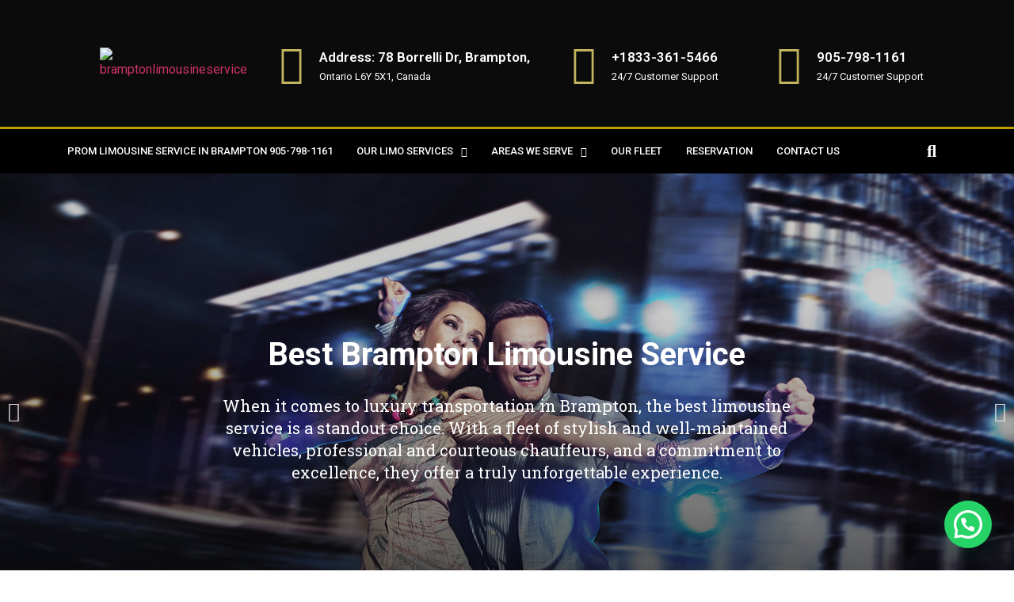

--- FILE ---
content_type: text/html; charset=UTF-8
request_url: https://bramptonlimousineservice.ca/
body_size: 67933
content:
<!doctype html>
<html lang="en-US">
<head>
	<meta charset="UTF-8">
	<meta name="viewport" content="width=device-width, initial-scale=1">
	<link rel="profile" href="https://gmpg.org/xfn/11">
	<meta name='robots' content='index, follow, max-image-preview:large, max-snippet:-1, max-video-preview:-1' />

	<!-- This site is optimized with the Yoast SEO plugin v20.11 - https://yoast.com/wordpress/plugins/seo/ -->
	<title>Professional Limousine Service in Brampton | Party bus Rentals 905-798-1161 - Brampton Limousine Service &amp; Party Bus Rental 905-798-1161</title>
	<link rel="canonical" href="https://bramptonlimousineservice.ca/" />
	<meta property="og:locale" content="en_US" />
	<meta property="og:type" content="website" />
	<meta property="og:title" content="Professional Limousine Service in Brampton | Party bus Rentals 905-798-1161 - Brampton Limousine Service &amp; Party Bus Rental 905-798-1161" />
	<meta property="og:description" content="Best Brampton Limousine ServiceWhen it comes to luxury transportation in Brampton, the best limousine service is a standout choice. With a fleet of stylish and well-maintained vehicles, professional and courteous chauffeurs, and a commitment to excellence, they offer a truly unforgettable experience. Best Brampton Limousine ServiceWhen it comes to luxury transportation in Brampton, the best [&hellip;]" />
	<meta property="og:url" content="https://bramptonlimousineservice.ca/" />
	<meta property="og:site_name" content="Brampton Limousine Service &amp; Party Bus Rental 905-798-1161" />
	<meta property="article:modified_time" content="2024-07-08T22:52:13+00:00" />
	<meta property="og:image" content="https://bramptonlimousineservice.ca/wp-content/uploads/2021/09/service-icon-2.png" />
	<meta name="twitter:card" content="summary_large_image" />
	<script type="application/ld+json" class="yoast-schema-graph">{"@context":"https://schema.org","@graph":[{"@type":"WebPage","@id":"https://bramptonlimousineservice.ca/","url":"https://bramptonlimousineservice.ca/","name":"Professional Limousine Service in Brampton | Party bus Rentals 905-798-1161 - Brampton Limousine Service &amp; Party Bus Rental 905-798-1161","isPartOf":{"@id":"https://bramptonlimousineservice.ca/#website"},"primaryImageOfPage":{"@id":"https://bramptonlimousineservice.ca/#primaryimage"},"image":{"@id":"https://bramptonlimousineservice.ca/#primaryimage"},"thumbnailUrl":"https://bramptonlimousineservice.ca/wp-content/uploads/2021/09/service-icon-2.png","datePublished":"2021-09-18T22:01:22+00:00","dateModified":"2024-07-08T22:52:13+00:00","breadcrumb":{"@id":"https://bramptonlimousineservice.ca/#breadcrumb"},"inLanguage":"en-US","potentialAction":[{"@type":"ReadAction","target":["https://bramptonlimousineservice.ca/"]}]},{"@type":"ImageObject","inLanguage":"en-US","@id":"https://bramptonlimousineservice.ca/#primaryimage","url":"https://bramptonlimousineservice.ca/wp-content/uploads/2021/09/service-icon-2.png","contentUrl":"https://bramptonlimousineservice.ca/wp-content/uploads/2021/09/service-icon-2.png","width":41,"height":46,"caption":"wedding limo service"},{"@type":"BreadcrumbList","@id":"https://bramptonlimousineservice.ca/#breadcrumb","itemListElement":[{"@type":"ListItem","position":1,"name":"Home"}]},{"@type":"WebSite","@id":"https://bramptonlimousineservice.ca/#website","url":"https://bramptonlimousineservice.ca/","name":"Brampton Limousine Service &amp; Party Bus Rental 905-798-1161","description":"Providing Limousine Service Across Brampton | Wedding Limousine Service | Prom Limousine | Limo bus","potentialAction":[{"@type":"SearchAction","target":{"@type":"EntryPoint","urlTemplate":"https://bramptonlimousineservice.ca/?s={search_term_string}"},"query-input":"required name=search_term_string"}],"inLanguage":"en-US"}]}</script>
	<!-- / Yoast SEO plugin. -->


<link rel='dns-prefetch' href='//www.googletagmanager.com' />
<link rel="alternate" type="application/rss+xml" title="Brampton Limousine Service &amp; Party Bus Rental 905-798-1161 &raquo; Feed" href="https://bramptonlimousineservice.ca/feed/" />
<script>
window._wpemojiSettings = {"baseUrl":"https:\/\/s.w.org\/images\/core\/emoji\/14.0.0\/72x72\/","ext":".png","svgUrl":"https:\/\/s.w.org\/images\/core\/emoji\/14.0.0\/svg\/","svgExt":".svg","source":{"concatemoji":"https:\/\/bramptonlimousineservice.ca\/wp-includes\/js\/wp-emoji-release.min.js?ver=6.2.8"}};
/*! This file is auto-generated */
!function(e,a,t){var n,r,o,i=a.createElement("canvas"),p=i.getContext&&i.getContext("2d");function s(e,t){p.clearRect(0,0,i.width,i.height),p.fillText(e,0,0);e=i.toDataURL();return p.clearRect(0,0,i.width,i.height),p.fillText(t,0,0),e===i.toDataURL()}function c(e){var t=a.createElement("script");t.src=e,t.defer=t.type="text/javascript",a.getElementsByTagName("head")[0].appendChild(t)}for(o=Array("flag","emoji"),t.supports={everything:!0,everythingExceptFlag:!0},r=0;r<o.length;r++)t.supports[o[r]]=function(e){if(p&&p.fillText)switch(p.textBaseline="top",p.font="600 32px Arial",e){case"flag":return s("\ud83c\udff3\ufe0f\u200d\u26a7\ufe0f","\ud83c\udff3\ufe0f\u200b\u26a7\ufe0f")?!1:!s("\ud83c\uddfa\ud83c\uddf3","\ud83c\uddfa\u200b\ud83c\uddf3")&&!s("\ud83c\udff4\udb40\udc67\udb40\udc62\udb40\udc65\udb40\udc6e\udb40\udc67\udb40\udc7f","\ud83c\udff4\u200b\udb40\udc67\u200b\udb40\udc62\u200b\udb40\udc65\u200b\udb40\udc6e\u200b\udb40\udc67\u200b\udb40\udc7f");case"emoji":return!s("\ud83e\udef1\ud83c\udffb\u200d\ud83e\udef2\ud83c\udfff","\ud83e\udef1\ud83c\udffb\u200b\ud83e\udef2\ud83c\udfff")}return!1}(o[r]),t.supports.everything=t.supports.everything&&t.supports[o[r]],"flag"!==o[r]&&(t.supports.everythingExceptFlag=t.supports.everythingExceptFlag&&t.supports[o[r]]);t.supports.everythingExceptFlag=t.supports.everythingExceptFlag&&!t.supports.flag,t.DOMReady=!1,t.readyCallback=function(){t.DOMReady=!0},t.supports.everything||(n=function(){t.readyCallback()},a.addEventListener?(a.addEventListener("DOMContentLoaded",n,!1),e.addEventListener("load",n,!1)):(e.attachEvent("onload",n),a.attachEvent("onreadystatechange",function(){"complete"===a.readyState&&t.readyCallback()})),(e=t.source||{}).concatemoji?c(e.concatemoji):e.wpemoji&&e.twemoji&&(c(e.twemoji),c(e.wpemoji)))}(window,document,window._wpemojiSettings);
</script>
<style>
img.wp-smiley,
img.emoji {
	display: inline !important;
	border: none !important;
	box-shadow: none !important;
	height: 1em !important;
	width: 1em !important;
	margin: 0 0.07em !important;
	vertical-align: -0.1em !important;
	background: none !important;
	padding: 0 !important;
}
</style>
	<link rel='stylesheet' id='startklar_select2_styles-css' href='https://bramptonlimousineservice.ca/wp-content/plugins/startklar-elmentor-forms-extwidgets/assets/country_selector/select2.min.css?ver=6.2.8' media='all' />
<link rel='stylesheet' id='wp-block-library-css' href='https://bramptonlimousineservice.ca/wp-includes/css/dist/block-library/style.min.css?ver=6.2.8' media='all' />
<style id='joinchat-button-style-inline-css'>
.wp-block-joinchat-button{border:none!important;text-align:center}.wp-block-joinchat-button figure{display:table;margin:0 auto;padding:0}.wp-block-joinchat-button figcaption{font:normal normal 400 .6em/2em var(--wp--preset--font-family--system-font,sans-serif);margin:0;padding:0}.wp-block-joinchat-button .joinchat-button__qr{background-color:#fff;border:6px solid #25d366;border-radius:30px;box-sizing:content-box;display:block;height:200px;margin:auto;overflow:hidden;padding:10px;width:200px}.wp-block-joinchat-button .joinchat-button__qr canvas,.wp-block-joinchat-button .joinchat-button__qr img{display:block;margin:auto}.wp-block-joinchat-button .joinchat-button__link{align-items:center;background-color:#25d366;border:6px solid #25d366;border-radius:30px;display:inline-flex;flex-flow:row nowrap;justify-content:center;line-height:1.25em;margin:0 auto;text-decoration:none}.wp-block-joinchat-button .joinchat-button__link:before{background:transparent var(--joinchat-ico) no-repeat center;background-size:100%;content:"";display:block;height:1.5em;margin:-.75em .75em -.75em 0;width:1.5em}.wp-block-joinchat-button figure+.joinchat-button__link{margin-top:10px}@media (orientation:landscape)and (min-height:481px),(orientation:portrait)and (min-width:481px){.wp-block-joinchat-button.joinchat-button--qr-only figure+.joinchat-button__link{display:none}}@media (max-width:480px),(orientation:landscape)and (max-height:480px){.wp-block-joinchat-button figure{display:none}}

</style>
<link rel='stylesheet' id='classic-theme-styles-css' href='https://bramptonlimousineservice.ca/wp-includes/css/classic-themes.min.css?ver=6.2.8' media='all' />
<style id='global-styles-inline-css'>
body{--wp--preset--color--black: #000000;--wp--preset--color--cyan-bluish-gray: #abb8c3;--wp--preset--color--white: #ffffff;--wp--preset--color--pale-pink: #f78da7;--wp--preset--color--vivid-red: #cf2e2e;--wp--preset--color--luminous-vivid-orange: #ff6900;--wp--preset--color--luminous-vivid-amber: #fcb900;--wp--preset--color--light-green-cyan: #7bdcb5;--wp--preset--color--vivid-green-cyan: #00d084;--wp--preset--color--pale-cyan-blue: #8ed1fc;--wp--preset--color--vivid-cyan-blue: #0693e3;--wp--preset--color--vivid-purple: #9b51e0;--wp--preset--gradient--vivid-cyan-blue-to-vivid-purple: linear-gradient(135deg,rgba(6,147,227,1) 0%,rgb(155,81,224) 100%);--wp--preset--gradient--light-green-cyan-to-vivid-green-cyan: linear-gradient(135deg,rgb(122,220,180) 0%,rgb(0,208,130) 100%);--wp--preset--gradient--luminous-vivid-amber-to-luminous-vivid-orange: linear-gradient(135deg,rgba(252,185,0,1) 0%,rgba(255,105,0,1) 100%);--wp--preset--gradient--luminous-vivid-orange-to-vivid-red: linear-gradient(135deg,rgba(255,105,0,1) 0%,rgb(207,46,46) 100%);--wp--preset--gradient--very-light-gray-to-cyan-bluish-gray: linear-gradient(135deg,rgb(238,238,238) 0%,rgb(169,184,195) 100%);--wp--preset--gradient--cool-to-warm-spectrum: linear-gradient(135deg,rgb(74,234,220) 0%,rgb(151,120,209) 20%,rgb(207,42,186) 40%,rgb(238,44,130) 60%,rgb(251,105,98) 80%,rgb(254,248,76) 100%);--wp--preset--gradient--blush-light-purple: linear-gradient(135deg,rgb(255,206,236) 0%,rgb(152,150,240) 100%);--wp--preset--gradient--blush-bordeaux: linear-gradient(135deg,rgb(254,205,165) 0%,rgb(254,45,45) 50%,rgb(107,0,62) 100%);--wp--preset--gradient--luminous-dusk: linear-gradient(135deg,rgb(255,203,112) 0%,rgb(199,81,192) 50%,rgb(65,88,208) 100%);--wp--preset--gradient--pale-ocean: linear-gradient(135deg,rgb(255,245,203) 0%,rgb(182,227,212) 50%,rgb(51,167,181) 100%);--wp--preset--gradient--electric-grass: linear-gradient(135deg,rgb(202,248,128) 0%,rgb(113,206,126) 100%);--wp--preset--gradient--midnight: linear-gradient(135deg,rgb(2,3,129) 0%,rgb(40,116,252) 100%);--wp--preset--duotone--dark-grayscale: url('#wp-duotone-dark-grayscale');--wp--preset--duotone--grayscale: url('#wp-duotone-grayscale');--wp--preset--duotone--purple-yellow: url('#wp-duotone-purple-yellow');--wp--preset--duotone--blue-red: url('#wp-duotone-blue-red');--wp--preset--duotone--midnight: url('#wp-duotone-midnight');--wp--preset--duotone--magenta-yellow: url('#wp-duotone-magenta-yellow');--wp--preset--duotone--purple-green: url('#wp-duotone-purple-green');--wp--preset--duotone--blue-orange: url('#wp-duotone-blue-orange');--wp--preset--font-size--small: 13px;--wp--preset--font-size--medium: 20px;--wp--preset--font-size--large: 36px;--wp--preset--font-size--x-large: 42px;--wp--preset--spacing--20: 0.44rem;--wp--preset--spacing--30: 0.67rem;--wp--preset--spacing--40: 1rem;--wp--preset--spacing--50: 1.5rem;--wp--preset--spacing--60: 2.25rem;--wp--preset--spacing--70: 3.38rem;--wp--preset--spacing--80: 5.06rem;--wp--preset--shadow--natural: 6px 6px 9px rgba(0, 0, 0, 0.2);--wp--preset--shadow--deep: 12px 12px 50px rgba(0, 0, 0, 0.4);--wp--preset--shadow--sharp: 6px 6px 0px rgba(0, 0, 0, 0.2);--wp--preset--shadow--outlined: 6px 6px 0px -3px rgba(255, 255, 255, 1), 6px 6px rgba(0, 0, 0, 1);--wp--preset--shadow--crisp: 6px 6px 0px rgba(0, 0, 0, 1);}:where(.is-layout-flex){gap: 0.5em;}body .is-layout-flow > .alignleft{float: left;margin-inline-start: 0;margin-inline-end: 2em;}body .is-layout-flow > .alignright{float: right;margin-inline-start: 2em;margin-inline-end: 0;}body .is-layout-flow > .aligncenter{margin-left: auto !important;margin-right: auto !important;}body .is-layout-constrained > .alignleft{float: left;margin-inline-start: 0;margin-inline-end: 2em;}body .is-layout-constrained > .alignright{float: right;margin-inline-start: 2em;margin-inline-end: 0;}body .is-layout-constrained > .aligncenter{margin-left: auto !important;margin-right: auto !important;}body .is-layout-constrained > :where(:not(.alignleft):not(.alignright):not(.alignfull)){max-width: var(--wp--style--global--content-size);margin-left: auto !important;margin-right: auto !important;}body .is-layout-constrained > .alignwide{max-width: var(--wp--style--global--wide-size);}body .is-layout-flex{display: flex;}body .is-layout-flex{flex-wrap: wrap;align-items: center;}body .is-layout-flex > *{margin: 0;}:where(.wp-block-columns.is-layout-flex){gap: 2em;}.has-black-color{color: var(--wp--preset--color--black) !important;}.has-cyan-bluish-gray-color{color: var(--wp--preset--color--cyan-bluish-gray) !important;}.has-white-color{color: var(--wp--preset--color--white) !important;}.has-pale-pink-color{color: var(--wp--preset--color--pale-pink) !important;}.has-vivid-red-color{color: var(--wp--preset--color--vivid-red) !important;}.has-luminous-vivid-orange-color{color: var(--wp--preset--color--luminous-vivid-orange) !important;}.has-luminous-vivid-amber-color{color: var(--wp--preset--color--luminous-vivid-amber) !important;}.has-light-green-cyan-color{color: var(--wp--preset--color--light-green-cyan) !important;}.has-vivid-green-cyan-color{color: var(--wp--preset--color--vivid-green-cyan) !important;}.has-pale-cyan-blue-color{color: var(--wp--preset--color--pale-cyan-blue) !important;}.has-vivid-cyan-blue-color{color: var(--wp--preset--color--vivid-cyan-blue) !important;}.has-vivid-purple-color{color: var(--wp--preset--color--vivid-purple) !important;}.has-black-background-color{background-color: var(--wp--preset--color--black) !important;}.has-cyan-bluish-gray-background-color{background-color: var(--wp--preset--color--cyan-bluish-gray) !important;}.has-white-background-color{background-color: var(--wp--preset--color--white) !important;}.has-pale-pink-background-color{background-color: var(--wp--preset--color--pale-pink) !important;}.has-vivid-red-background-color{background-color: var(--wp--preset--color--vivid-red) !important;}.has-luminous-vivid-orange-background-color{background-color: var(--wp--preset--color--luminous-vivid-orange) !important;}.has-luminous-vivid-amber-background-color{background-color: var(--wp--preset--color--luminous-vivid-amber) !important;}.has-light-green-cyan-background-color{background-color: var(--wp--preset--color--light-green-cyan) !important;}.has-vivid-green-cyan-background-color{background-color: var(--wp--preset--color--vivid-green-cyan) !important;}.has-pale-cyan-blue-background-color{background-color: var(--wp--preset--color--pale-cyan-blue) !important;}.has-vivid-cyan-blue-background-color{background-color: var(--wp--preset--color--vivid-cyan-blue) !important;}.has-vivid-purple-background-color{background-color: var(--wp--preset--color--vivid-purple) !important;}.has-black-border-color{border-color: var(--wp--preset--color--black) !important;}.has-cyan-bluish-gray-border-color{border-color: var(--wp--preset--color--cyan-bluish-gray) !important;}.has-white-border-color{border-color: var(--wp--preset--color--white) !important;}.has-pale-pink-border-color{border-color: var(--wp--preset--color--pale-pink) !important;}.has-vivid-red-border-color{border-color: var(--wp--preset--color--vivid-red) !important;}.has-luminous-vivid-orange-border-color{border-color: var(--wp--preset--color--luminous-vivid-orange) !important;}.has-luminous-vivid-amber-border-color{border-color: var(--wp--preset--color--luminous-vivid-amber) !important;}.has-light-green-cyan-border-color{border-color: var(--wp--preset--color--light-green-cyan) !important;}.has-vivid-green-cyan-border-color{border-color: var(--wp--preset--color--vivid-green-cyan) !important;}.has-pale-cyan-blue-border-color{border-color: var(--wp--preset--color--pale-cyan-blue) !important;}.has-vivid-cyan-blue-border-color{border-color: var(--wp--preset--color--vivid-cyan-blue) !important;}.has-vivid-purple-border-color{border-color: var(--wp--preset--color--vivid-purple) !important;}.has-vivid-cyan-blue-to-vivid-purple-gradient-background{background: var(--wp--preset--gradient--vivid-cyan-blue-to-vivid-purple) !important;}.has-light-green-cyan-to-vivid-green-cyan-gradient-background{background: var(--wp--preset--gradient--light-green-cyan-to-vivid-green-cyan) !important;}.has-luminous-vivid-amber-to-luminous-vivid-orange-gradient-background{background: var(--wp--preset--gradient--luminous-vivid-amber-to-luminous-vivid-orange) !important;}.has-luminous-vivid-orange-to-vivid-red-gradient-background{background: var(--wp--preset--gradient--luminous-vivid-orange-to-vivid-red) !important;}.has-very-light-gray-to-cyan-bluish-gray-gradient-background{background: var(--wp--preset--gradient--very-light-gray-to-cyan-bluish-gray) !important;}.has-cool-to-warm-spectrum-gradient-background{background: var(--wp--preset--gradient--cool-to-warm-spectrum) !important;}.has-blush-light-purple-gradient-background{background: var(--wp--preset--gradient--blush-light-purple) !important;}.has-blush-bordeaux-gradient-background{background: var(--wp--preset--gradient--blush-bordeaux) !important;}.has-luminous-dusk-gradient-background{background: var(--wp--preset--gradient--luminous-dusk) !important;}.has-pale-ocean-gradient-background{background: var(--wp--preset--gradient--pale-ocean) !important;}.has-electric-grass-gradient-background{background: var(--wp--preset--gradient--electric-grass) !important;}.has-midnight-gradient-background{background: var(--wp--preset--gradient--midnight) !important;}.has-small-font-size{font-size: var(--wp--preset--font-size--small) !important;}.has-medium-font-size{font-size: var(--wp--preset--font-size--medium) !important;}.has-large-font-size{font-size: var(--wp--preset--font-size--large) !important;}.has-x-large-font-size{font-size: var(--wp--preset--font-size--x-large) !important;}
.wp-block-navigation a:where(:not(.wp-element-button)){color: inherit;}
:where(.wp-block-columns.is-layout-flex){gap: 2em;}
.wp-block-pullquote{font-size: 1.5em;line-height: 1.6;}
</style>
<link rel='stylesheet' id='contact-form-7-css' href='https://bramptonlimousineservice.ca/wp-content/plugins/contact-form-7/includes/css/styles.css?ver=5.8.7' media='all' />
<link rel='stylesheet' id='hello-elementor-css' href='https://bramptonlimousineservice.ca/wp-content/themes/hello-elementor/style.min.css?ver=2.7.1' media='all' />
<link rel='stylesheet' id='hello-elementor-theme-style-css' href='https://bramptonlimousineservice.ca/wp-content/themes/hello-elementor/theme.min.css?ver=2.7.1' media='all' />
<link rel='stylesheet' id='elementor-icons-css' href='https://bramptonlimousineservice.ca/wp-content/plugins/elementor/assets/lib/eicons/css/elementor-icons.min.css?ver=5.18.0' media='all' />
<link rel='stylesheet' id='elementor-frontend-legacy-css' href='https://bramptonlimousineservice.ca/wp-content/plugins/elementor/assets/css/frontend-legacy.min.css?ver=3.12.0' media='all' />
<link rel='stylesheet' id='elementor-frontend-css' href='https://bramptonlimousineservice.ca/wp-content/plugins/elementor/assets/css/frontend.min.css?ver=3.12.0' media='all' />
<link rel='stylesheet' id='swiper-css' href='https://bramptonlimousineservice.ca/wp-content/plugins/elementor/assets/lib/swiper/css/swiper.min.css?ver=5.3.6' media='all' />
<link rel='stylesheet' id='elementor-post-7972-css' href='https://bramptonlimousineservice.ca/wp-content/uploads/elementor/css/post-7972.css?ver=1682133388' media='all' />
<link rel='stylesheet' id='elementor-pro-css' href='https://bramptonlimousineservice.ca/wp-content/plugins/elementor-pro/assets/css/frontend.min.css?ver=3.7.7' media='all' />
<link rel='stylesheet' id='elementor-global-css' href='https://bramptonlimousineservice.ca/wp-content/uploads/elementor/css/global.css?ver=1682133389' media='all' />
<link rel='stylesheet' id='elementor-post-7325-css' href='https://bramptonlimousineservice.ca/wp-content/uploads/elementor/css/post-7325.css?ver=1720479136' media='all' />
<link rel='stylesheet' id='elementor-post-8096-css' href='https://bramptonlimousineservice.ca/wp-content/uploads/elementor/css/post-8096.css?ver=1763495198' media='all' />
<link rel='stylesheet' id='elementor-post-8102-css' href='https://bramptonlimousineservice.ca/wp-content/uploads/elementor/css/post-8102.css?ver=1685487370' media='all' />
<link rel='stylesheet' id='joinchat-css' href='https://bramptonlimousineservice.ca/wp-content/plugins/creame-whatsapp-me/public/css/joinchat-btn.min.css?ver=5.1.6' media='all' />
<style id='joinchat-inline-css'>
.joinchat{--red:37;--green:211;--blue:102;--bw:100}
</style>
<link rel='stylesheet' id='google-fonts-1-css' href='https://fonts.googleapis.com/css?family=Roboto%3A100%2C100italic%2C200%2C200italic%2C300%2C300italic%2C400%2C400italic%2C500%2C500italic%2C600%2C600italic%2C700%2C700italic%2C800%2C800italic%2C900%2C900italic%7CRoboto+Slab%3A100%2C100italic%2C200%2C200italic%2C300%2C300italic%2C400%2C400italic%2C500%2C500italic%2C600%2C600italic%2C700%2C700italic%2C800%2C800italic%2C900%2C900italic%7CMontserrat%3A100%2C100italic%2C200%2C200italic%2C300%2C300italic%2C400%2C400italic%2C500%2C500italic%2C600%2C600italic%2C700%2C700italic%2C800%2C800italic%2C900%2C900italic&#038;display=auto&#038;ver=6.2.8' media='all' />
<link rel='stylesheet' id='elementor-icons-shared-0-css' href='https://bramptonlimousineservice.ca/wp-content/plugins/elementor/assets/lib/font-awesome/css/fontawesome.min.css?ver=5.15.3' media='all' />
<link rel='stylesheet' id='elementor-icons-fa-solid-css' href='https://bramptonlimousineservice.ca/wp-content/plugins/elementor/assets/lib/font-awesome/css/solid.min.css?ver=5.15.3' media='all' />
<link rel='stylesheet' id='elementor-icons-fa-regular-css' href='https://bramptonlimousineservice.ca/wp-content/plugins/elementor/assets/lib/font-awesome/css/regular.min.css?ver=5.15.3' media='all' />
<link rel='stylesheet' id='elementor-icons-fa-brands-css' href='https://bramptonlimousineservice.ca/wp-content/plugins/elementor/assets/lib/font-awesome/css/brands.min.css?ver=5.15.3' media='all' />
<link rel="preconnect" href="https://fonts.gstatic.com/" crossorigin><script src='https://bramptonlimousineservice.ca/wp-includes/js/jquery/jquery.min.js?ver=3.6.4' id='jquery-core-js'></script>
<script src='https://bramptonlimousineservice.ca/wp-includes/js/jquery/jquery-migrate.min.js?ver=3.4.0' id='jquery-migrate-js'></script>

<!-- Google tag (gtag.js) snippet added by Site Kit -->
<!-- Google Analytics snippet added by Site Kit -->
<script src='https://www.googletagmanager.com/gtag/js?id=G-P3Z3C6K510' id='google_gtagjs-js' async></script>
<script id='google_gtagjs-js-after'>
window.dataLayer = window.dataLayer || [];function gtag(){dataLayer.push(arguments);}
gtag("set","linker",{"domains":["bramptonlimousineservice.ca"]});
gtag("js", new Date());
gtag("set", "developer_id.dZTNiMT", true);
gtag("config", "G-P3Z3C6K510");
</script>
<link rel="https://api.w.org/" href="https://bramptonlimousineservice.ca/wp-json/" /><link rel="alternate" type="application/json" href="https://bramptonlimousineservice.ca/wp-json/wp/v2/pages/7325" /><link rel="EditURI" type="application/rsd+xml" title="RSD" href="https://bramptonlimousineservice.ca/xmlrpc.php?rsd" />
<link rel="wlwmanifest" type="application/wlwmanifest+xml" href="https://bramptonlimousineservice.ca/wp-includes/wlwmanifest.xml" />
<meta name="generator" content="WordPress 6.2.8" />
<link rel='shortlink' href='https://bramptonlimousineservice.ca/' />
<link rel="alternate" type="application/json+oembed" href="https://bramptonlimousineservice.ca/wp-json/oembed/1.0/embed?url=https%3A%2F%2Fbramptonlimousineservice.ca%2F" />
<link rel="alternate" type="text/xml+oembed" href="https://bramptonlimousineservice.ca/wp-json/oembed/1.0/embed?url=https%3A%2F%2Fbramptonlimousineservice.ca%2F&#038;format=xml" />
<meta name="generator" content="Site Kit by Google 1.170.0" /><meta name="generator" content="Elementor 3.12.0; features: a11y_improvements, additional_custom_breakpoints; settings: css_print_method-external, google_font-enabled, font_display-auto">
        <script>
            window.phone_number_prefix_selector_options = `<option selected value></option><option  data-country_en="Afghanistan" 
                value="(+93) " data-icon="https://bramptonlimousineservice.ca/wp-content/plugins/startklar-elmentor-forms-extwidgets/assets/country_selector/img/AF.16eb9e6b.svg" >(+93) &lt;span class=&#039;country_name&#039;&gt;Afghanistan&lt;/span&gt;</option><option  data-country_en="Aland Islands" 
                value="(+358 18) " data-icon="https://bramptonlimousineservice.ca/wp-content/plugins/startklar-elmentor-forms-extwidgets/assets/country_selector/img/AX.6b4d62ca.svg" >(+358 18) &lt;span class=&#039;country_name&#039;&gt;Aland Islands&lt;/span&gt;</option><option  data-country_en="Albania" 
                value="(+355) " data-icon="https://bramptonlimousineservice.ca/wp-content/plugins/startklar-elmentor-forms-extwidgets/assets/country_selector/img/AL.bf311baf.svg" >(+355) &lt;span class=&#039;country_name&#039;&gt;Albania&lt;/span&gt;</option><option  data-country_en="Algeria" 
                value="(+213) " data-icon="https://bramptonlimousineservice.ca/wp-content/plugins/startklar-elmentor-forms-extwidgets/assets/country_selector/img/DZ.8dc96f1f.svg" >(+213) &lt;span class=&#039;country_name&#039;&gt;Algeria&lt;/span&gt;</option><option  data-country_en="American Samoa" 
                value="(+1 684) " data-icon="https://bramptonlimousineservice.ca/wp-content/plugins/startklar-elmentor-forms-extwidgets/assets/country_selector/img/AS.abb2d2f2.svg" >(+1 684) &lt;span class=&#039;country_name&#039;&gt;American Samoa&lt;/span&gt;</option><option  data-country_en="Andorra" 
                value="(+376) " data-icon="https://bramptonlimousineservice.ca/wp-content/plugins/startklar-elmentor-forms-extwidgets/assets/country_selector/img/AD.3f82dbf9.svg" >(+376) &lt;span class=&#039;country_name&#039;&gt;Andorra&lt;/span&gt;</option><option  data-country_en="Angola" 
                value="(+244) " data-icon="https://bramptonlimousineservice.ca/wp-content/plugins/startklar-elmentor-forms-extwidgets/assets/country_selector/img/AO.29290dee.svg" >(+244) &lt;span class=&#039;country_name&#039;&gt;Angola&lt;/span&gt;</option><option  data-country_en="Anguilla" 
                value="(+1 264) " data-icon="https://bramptonlimousineservice.ca/wp-content/plugins/startklar-elmentor-forms-extwidgets/assets/country_selector/img/AI.990a8081.svg" >(+1 264) &lt;span class=&#039;country_name&#039;&gt;Anguilla&lt;/span&gt;</option><option  data-country_en="Antigua and Barbuda" 
                value="(+1 268) " data-icon="https://bramptonlimousineservice.ca/wp-content/plugins/startklar-elmentor-forms-extwidgets/assets/country_selector/img/AG.18a3b22a.svg" >(+1 268) &lt;span class=&#039;country_name&#039;&gt;Antigua and Barbuda&lt;/span&gt;</option><option  data-country_en="Argentina" 
                value="(+54) " data-icon="https://bramptonlimousineservice.ca/wp-content/plugins/startklar-elmentor-forms-extwidgets/assets/country_selector/img/AR.3036121f.svg" >(+54) &lt;span class=&#039;country_name&#039;&gt;Argentina&lt;/span&gt;</option><option  data-country_en="Armenia" 
                value="(+374) " data-icon="https://bramptonlimousineservice.ca/wp-content/plugins/startklar-elmentor-forms-extwidgets/assets/country_selector/img/AM.aefdfb04.svg" >(+374) &lt;span class=&#039;country_name&#039;&gt;Armenia&lt;/span&gt;</option><option  data-country_en="Aruba" 
                value="(+297) " data-icon="https://bramptonlimousineservice.ca/wp-content/plugins/startklar-elmentor-forms-extwidgets/assets/country_selector/img/AW.a197b516.svg" >(+297) &lt;span class=&#039;country_name&#039;&gt;Aruba&lt;/span&gt;</option><option  data-country_en="Australia" 
                value="(+61) " data-icon="https://bramptonlimousineservice.ca/wp-content/plugins/startklar-elmentor-forms-extwidgets/assets/country_selector/img/AU.4b55ab60.svg" >(+61) &lt;span class=&#039;country_name&#039;&gt;Australia&lt;/span&gt;</option><option  data-country_en="Austria" 
                value="(+43) " data-icon="https://bramptonlimousineservice.ca/wp-content/plugins/startklar-elmentor-forms-extwidgets/assets/country_selector/img/AT.bb35aac7.svg" >(+43) &lt;span class=&#039;country_name&#039;&gt;Austria&lt;/span&gt;</option><option  data-country_en="Azerbaijan" 
                value="(+994) " data-icon="https://bramptonlimousineservice.ca/wp-content/plugins/startklar-elmentor-forms-extwidgets/assets/country_selector/img/AZ.b0e98941.svg" >(+994) &lt;span class=&#039;country_name&#039;&gt;Azerbaijan&lt;/span&gt;</option><option  data-country_en="Bahamas" 
                value="(+1 242) " data-icon="https://bramptonlimousineservice.ca/wp-content/plugins/startklar-elmentor-forms-extwidgets/assets/country_selector/img/BS.b4047ef0.svg" >(+1 242) &lt;span class=&#039;country_name&#039;&gt;Bahamas&lt;/span&gt;</option><option  data-country_en="Bahrain" 
                value="(+973) " data-icon="https://bramptonlimousineservice.ca/wp-content/plugins/startklar-elmentor-forms-extwidgets/assets/country_selector/img/BH.72b27e04.svg" >(+973) &lt;span class=&#039;country_name&#039;&gt;Bahrain&lt;/span&gt;</option><option  data-country_en="Bangladesh" 
                value="(+880) " data-icon="https://bramptonlimousineservice.ca/wp-content/plugins/startklar-elmentor-forms-extwidgets/assets/country_selector/img/BD.b94e8e6e.svg" >(+880) &lt;span class=&#039;country_name&#039;&gt;Bangladesh&lt;/span&gt;</option><option  data-country_en="Barbados" 
                value="(+1 246) " data-icon="https://bramptonlimousineservice.ca/wp-content/plugins/startklar-elmentor-forms-extwidgets/assets/country_selector/img/BB.68cbe434.svg" >(+1 246) &lt;span class=&#039;country_name&#039;&gt;Barbados&lt;/span&gt;</option><option  data-country_en="Belarus" 
                value="(+375) " data-icon="https://bramptonlimousineservice.ca/wp-content/plugins/startklar-elmentor-forms-extwidgets/assets/country_selector/img/BY.8ed77d9d.svg" >(+375) &lt;span class=&#039;country_name&#039;&gt;Belarus&lt;/span&gt;</option><option  data-country_en="Belgium" 
                value="(+32) " data-icon="https://bramptonlimousineservice.ca/wp-content/plugins/startklar-elmentor-forms-extwidgets/assets/country_selector/img/BE.be2fec10.svg" >(+32) &lt;span class=&#039;country_name&#039;&gt;Belgium&lt;/span&gt;</option><option  data-country_en="Belize" 
                value="(+501) " data-icon="https://bramptonlimousineservice.ca/wp-content/plugins/startklar-elmentor-forms-extwidgets/assets/country_selector/img/BZ.31612e78.svg" >(+501) &lt;span class=&#039;country_name&#039;&gt;Belize&lt;/span&gt;</option><option  data-country_en="Benin" 
                value="(+229) " data-icon="https://bramptonlimousineservice.ca/wp-content/plugins/startklar-elmentor-forms-extwidgets/assets/country_selector/img/BJ.c0445d5f.svg" >(+229) &lt;span class=&#039;country_name&#039;&gt;Benin&lt;/span&gt;</option><option  data-country_en="Bermuda" 
                value="(+1 441) " data-icon="https://bramptonlimousineservice.ca/wp-content/plugins/startklar-elmentor-forms-extwidgets/assets/country_selector/img/BM.186904ab.svg" >(+1 441) &lt;span class=&#039;country_name&#039;&gt;Bermuda&lt;/span&gt;</option><option  data-country_en="Bhutan" 
                value="(+975) " data-icon="https://bramptonlimousineservice.ca/wp-content/plugins/startklar-elmentor-forms-extwidgets/assets/country_selector/img/BT.36b55e59.svg" >(+975) &lt;span class=&#039;country_name&#039;&gt;Bhutan&lt;/span&gt;</option><option  data-country_en="Bolivia" 
                value="(+591) " data-icon="https://bramptonlimousineservice.ca/wp-content/plugins/startklar-elmentor-forms-extwidgets/assets/country_selector/img/BO.24f416ec.svg" >(+591) &lt;span class=&#039;country_name&#039;&gt;Bolivia&lt;/span&gt;</option><option  data-country_en="Bonaire, Sint Eustatius and Saba" 
                value="(+599 7) " data-icon="https://bramptonlimousineservice.ca/wp-content/plugins/startklar-elmentor-forms-extwidgets/assets/country_selector/img/BQ.e339206a.svg" >(+599 7) &lt;span class=&#039;country_name&#039;&gt;Bonaire, Sint Eustatius and Saba&lt;/span&gt;</option><option  data-country_en="Bosnia and Herzegovina" 
                value="(+387) " data-icon="https://bramptonlimousineservice.ca/wp-content/plugins/startklar-elmentor-forms-extwidgets/assets/country_selector/img/BA.38a248a0.svg" >(+387) &lt;span class=&#039;country_name&#039;&gt;Bosnia and Herzegovina&lt;/span&gt;</option><option  data-country_en="Botswana" 
                value="(+267) " data-icon="https://bramptonlimousineservice.ca/wp-content/plugins/startklar-elmentor-forms-extwidgets/assets/country_selector/img/BW.d994c44e.svg" >(+267) &lt;span class=&#039;country_name&#039;&gt;Botswana&lt;/span&gt;</option><option  data-country_en="Bouvet Island" 
                value="" data-icon="https://bramptonlimousineservice.ca/wp-content/plugins/startklar-elmentor-forms-extwidgets/assets/country_selector/img/BV.587847e6.svg" >&lt;span class=&#039;country_name&#039;&gt;Bouvet Island&lt;/span&gt;</option><option  data-country_en="Brazil" 
                value="(+55) " data-icon="https://bramptonlimousineservice.ca/wp-content/plugins/startklar-elmentor-forms-extwidgets/assets/country_selector/img/BR.aa1e61da.svg" >(+55) &lt;span class=&#039;country_name&#039;&gt;Brazil&lt;/span&gt;</option><option  data-country_en="British Indian Ocean Territory" 
                value="(+246) " data-icon="https://bramptonlimousineservice.ca/wp-content/plugins/startklar-elmentor-forms-extwidgets/assets/country_selector/img/IO.a3a0a138.svg" >(+246) &lt;span class=&#039;country_name&#039;&gt;British Indian Ocean Territory&lt;/span&gt;</option><option  data-country_en="Brunei Darussalam" 
                value="(+673) " data-icon="https://bramptonlimousineservice.ca/wp-content/plugins/startklar-elmentor-forms-extwidgets/assets/country_selector/img/BN.9ddd4678.svg" >(+673) &lt;span class=&#039;country_name&#039;&gt;Brunei Darussalam&lt;/span&gt;</option><option  data-country_en="Bulgaria" 
                value="(+359) " data-icon="https://bramptonlimousineservice.ca/wp-content/plugins/startklar-elmentor-forms-extwidgets/assets/country_selector/img/BG.e3e19305.svg" >(+359) &lt;span class=&#039;country_name&#039;&gt;Bulgaria&lt;/span&gt;</option><option  data-country_en="Burkina Faso" 
                value="(+226) " data-icon="https://bramptonlimousineservice.ca/wp-content/plugins/startklar-elmentor-forms-extwidgets/assets/country_selector/img/BF.a77dea54.svg" >(+226) &lt;span class=&#039;country_name&#039;&gt;Burkina Faso&lt;/span&gt;</option><option  data-country_en="Burundi" 
                value="(+257) " data-icon="https://bramptonlimousineservice.ca/wp-content/plugins/startklar-elmentor-forms-extwidgets/assets/country_selector/img/BI.b5b5656f.svg" >(+257) &lt;span class=&#039;country_name&#039;&gt;Burundi&lt;/span&gt;</option><option  data-country_en="Cambodia" 
                value="(+855) " data-icon="https://bramptonlimousineservice.ca/wp-content/plugins/startklar-elmentor-forms-extwidgets/assets/country_selector/img/KH.19641e79.svg" >(+855) &lt;span class=&#039;country_name&#039;&gt;Cambodia&lt;/span&gt;</option><option  data-country_en="Cameroon" 
                value="(+237) " data-icon="https://bramptonlimousineservice.ca/wp-content/plugins/startklar-elmentor-forms-extwidgets/assets/country_selector/img/CM.dd34eb48.svg" >(+237) &lt;span class=&#039;country_name&#039;&gt;Cameroon&lt;/span&gt;</option><option  data-country_en="Canada" 
                value="(+1) " data-icon="https://bramptonlimousineservice.ca/wp-content/plugins/startklar-elmentor-forms-extwidgets/assets/country_selector/img/CA.22abe6e6.svg" >(+1) &lt;span class=&#039;country_name&#039;&gt;Canada&lt;/span&gt;</option><option  data-country_en="Cape Verde" 
                value="(+238) " data-icon="https://bramptonlimousineservice.ca/wp-content/plugins/startklar-elmentor-forms-extwidgets/assets/country_selector/img/CV.781129ef.svg" >(+238) &lt;span class=&#039;country_name&#039;&gt;Cape Verde&lt;/span&gt;</option><option  data-country_en="Cayman Islands" 
                value="(+1 345) " data-icon="https://bramptonlimousineservice.ca/wp-content/plugins/startklar-elmentor-forms-extwidgets/assets/country_selector/img/KY.4a6c4bfb.svg" >(+1 345) &lt;span class=&#039;country_name&#039;&gt;Cayman Islands&lt;/span&gt;</option><option  data-country_en="Central African Republic" 
                value="(+236) " data-icon="https://bramptonlimousineservice.ca/wp-content/plugins/startklar-elmentor-forms-extwidgets/assets/country_selector/img/CF.191d96d4.svg" >(+236) &lt;span class=&#039;country_name&#039;&gt;Central African Republic&lt;/span&gt;</option><option  data-country_en="Chad" 
                value="(+235) " data-icon="https://bramptonlimousineservice.ca/wp-content/plugins/startklar-elmentor-forms-extwidgets/assets/country_selector/img/TD.d3b9ff85.svg" >(+235) &lt;span class=&#039;country_name&#039;&gt;Chad&lt;/span&gt;</option><option  data-country_en="Chile" 
                value="(+56) " data-icon="https://bramptonlimousineservice.ca/wp-content/plugins/startklar-elmentor-forms-extwidgets/assets/country_selector/img/CL.95eb42a1.svg" >(+56) &lt;span class=&#039;country_name&#039;&gt;Chile&lt;/span&gt;</option><option  data-country_en="China" 
                value="(+86) " data-icon="https://bramptonlimousineservice.ca/wp-content/plugins/startklar-elmentor-forms-extwidgets/assets/country_selector/img/CN.f2e9df7e.svg" >(+86) &lt;span class=&#039;country_name&#039;&gt;China&lt;/span&gt;</option><option  data-country_en="Christmas Island" 
                value="(+61 89164) " data-icon="https://bramptonlimousineservice.ca/wp-content/plugins/startklar-elmentor-forms-extwidgets/assets/country_selector/img/CX.1be62aa7.svg" >(+61 89164) &lt;span class=&#039;country_name&#039;&gt;Christmas Island&lt;/span&gt;</option><option  data-country_en="Cocos (Keeling) Islands" 
                value="(+61 89162) " data-icon="https://bramptonlimousineservice.ca/wp-content/plugins/startklar-elmentor-forms-extwidgets/assets/country_selector/img/CC.ac1bcd22.svg" >(+61 89162) &lt;span class=&#039;country_name&#039;&gt;Cocos (Keeling) Islands&lt;/span&gt;</option><option  data-country_en="Colombia" 
                value="(+57) " data-icon="https://bramptonlimousineservice.ca/wp-content/plugins/startklar-elmentor-forms-extwidgets/assets/country_selector/img/CO.f25f3b52.svg" >(+57) &lt;span class=&#039;country_name&#039;&gt;Colombia&lt;/span&gt;</option><option  data-country_en="Comoros" 
                value="(+269) " data-icon="https://bramptonlimousineservice.ca/wp-content/plugins/startklar-elmentor-forms-extwidgets/assets/country_selector/img/KM.5b3e243f.svg" >(+269) &lt;span class=&#039;country_name&#039;&gt;Comoros&lt;/span&gt;</option><option  data-country_en="Congo" 
                value="(+242) " data-icon="https://bramptonlimousineservice.ca/wp-content/plugins/startklar-elmentor-forms-extwidgets/assets/country_selector/img/CG.4a6a8753.svg" >(+242) &lt;span class=&#039;country_name&#039;&gt;Congo&lt;/span&gt;</option><option  data-country_en="Congo, the Democratic Republic of the" 
                value="(+243) " data-icon="https://bramptonlimousineservice.ca/wp-content/plugins/startklar-elmentor-forms-extwidgets/assets/country_selector/img/CD.2166738b.svg" >(+243) &lt;span class=&#039;country_name&#039;&gt;Congo, the Democratic Republic of the&lt;/span&gt;</option><option  data-country_en="Cook Islands" 
                value="(+682) " data-icon="https://bramptonlimousineservice.ca/wp-content/plugins/startklar-elmentor-forms-extwidgets/assets/country_selector/img/CK.83f1aed5.svg" >(+682) &lt;span class=&#039;country_name&#039;&gt;Cook Islands&lt;/span&gt;</option><option  data-country_en="Costa Rica" 
                value="(+506) " data-icon="https://bramptonlimousineservice.ca/wp-content/plugins/startklar-elmentor-forms-extwidgets/assets/country_selector/img/CR.441690de.svg" >(+506) &lt;span class=&#039;country_name&#039;&gt;Costa Rica&lt;/span&gt;</option><option  data-country_en="Cote D&#039;Ivoire" 
                value="(+225) " data-icon="https://bramptonlimousineservice.ca/wp-content/plugins/startklar-elmentor-forms-extwidgets/assets/country_selector/img/CI.cad1de8f.svg" >(+225) &lt;span class=&#039;country_name&#039;&gt;Cote D&#039;Ivoire&lt;/span&gt;</option><option  data-country_en="Croatia" 
                value="(+385) " data-icon="https://bramptonlimousineservice.ca/wp-content/plugins/startklar-elmentor-forms-extwidgets/assets/country_selector/img/HR.ef5cc081.svg" >(+385) &lt;span class=&#039;country_name&#039;&gt;Croatia&lt;/span&gt;</option><option  data-country_en="Cuba" 
                value="(+53) " data-icon="https://bramptonlimousineservice.ca/wp-content/plugins/startklar-elmentor-forms-extwidgets/assets/country_selector/img/CU.9e2a7fb1.svg" >(+53) &lt;span class=&#039;country_name&#039;&gt;Cuba&lt;/span&gt;</option><option  data-country_en="Curacao" 
                value="(599) " data-icon="https://bramptonlimousineservice.ca/wp-content/plugins/startklar-elmentor-forms-extwidgets/assets/country_selector/img/CW.3590a38e.svg" >(599) &lt;span class=&#039;country_name&#039;&gt;Curacao&lt;/span&gt;</option><option  data-country_en="Cyprus" 
                value="(+357) " data-icon="https://bramptonlimousineservice.ca/wp-content/plugins/startklar-elmentor-forms-extwidgets/assets/country_selector/img/CY.6bfd59e7.svg" >(+357) &lt;span class=&#039;country_name&#039;&gt;Cyprus&lt;/span&gt;</option><option  data-country_en="Czech Republic" 
                value="(+420) " data-icon="https://bramptonlimousineservice.ca/wp-content/plugins/startklar-elmentor-forms-extwidgets/assets/country_selector/img/CZ.3bae6adf.svg" >(+420) &lt;span class=&#039;country_name&#039;&gt;Czech Republic&lt;/span&gt;</option><option  data-country_en="Denmark" 
                value="(+45) " data-icon="https://bramptonlimousineservice.ca/wp-content/plugins/startklar-elmentor-forms-extwidgets/assets/country_selector/img/DK.aa5932f7.svg" >(+45) &lt;span class=&#039;country_name&#039;&gt;Denmark&lt;/span&gt;</option><option  data-country_en="Djibouti" 
                value="(+253) " data-icon="https://bramptonlimousineservice.ca/wp-content/plugins/startklar-elmentor-forms-extwidgets/assets/country_selector/img/DJ.11ed5ee3.svg" >(+253) &lt;span class=&#039;country_name&#039;&gt;Djibouti&lt;/span&gt;</option><option  data-country_en="Dominica" 
                value="(+1 767) " data-icon="https://bramptonlimousineservice.ca/wp-content/plugins/startklar-elmentor-forms-extwidgets/assets/country_selector/img/DM.fb1f6bbc.svg" >(+1 767) &lt;span class=&#039;country_name&#039;&gt;Dominica&lt;/span&gt;</option><option  data-country_en="Dominican Republic" 
                value="(+1 809, +1 829,) " data-icon="https://bramptonlimousineservice.ca/wp-content/plugins/startklar-elmentor-forms-extwidgets/assets/country_selector/img/DO.e604126c.svg" >(+1 809, +1 829,) &lt;span class=&#039;country_name&#039;&gt;Dominican Republic&lt;/span&gt;</option><option  data-country_en="Ecuador" 
                value="(+593) " data-icon="https://bramptonlimousineservice.ca/wp-content/plugins/startklar-elmentor-forms-extwidgets/assets/country_selector/img/EC.865d4b1d.svg" >(+593) &lt;span class=&#039;country_name&#039;&gt;Ecuador&lt;/span&gt;</option><option  data-country_en="Egypt" 
                value="(+20) " data-icon="https://bramptonlimousineservice.ca/wp-content/plugins/startklar-elmentor-forms-extwidgets/assets/country_selector/img/EG.b5beb91c.svg" >(+20) &lt;span class=&#039;country_name&#039;&gt;Egypt&lt;/span&gt;</option><option  data-country_en="El Salvador" 
                value="(+503) " data-icon="https://bramptonlimousineservice.ca/wp-content/plugins/startklar-elmentor-forms-extwidgets/assets/country_selector/img/SV.428dc825.svg" >(+503) &lt;span class=&#039;country_name&#039;&gt;El Salvador&lt;/span&gt;</option><option  data-country_en="Equatorial Guinea" 
                value="(+240) " data-icon="https://bramptonlimousineservice.ca/wp-content/plugins/startklar-elmentor-forms-extwidgets/assets/country_selector/img/GQ.5d55f426.svg" >(+240) &lt;span class=&#039;country_name&#039;&gt;Equatorial Guinea&lt;/span&gt;</option><option  data-country_en="Eritrea" 
                value="(+291) " data-icon="https://bramptonlimousineservice.ca/wp-content/plugins/startklar-elmentor-forms-extwidgets/assets/country_selector/img/ER.dc216e91.svg" >(+291) &lt;span class=&#039;country_name&#039;&gt;Eritrea&lt;/span&gt;</option><option  data-country_en="Estonia" 
                value="(+372) " data-icon="https://bramptonlimousineservice.ca/wp-content/plugins/startklar-elmentor-forms-extwidgets/assets/country_selector/img/EE.345bcee1.svg" >(+372) &lt;span class=&#039;country_name&#039;&gt;Estonia&lt;/span&gt;</option><option  data-country_en="Eswatini" 
                value="(+268) " data-icon="https://bramptonlimousineservice.ca/wp-content/plugins/startklar-elmentor-forms-extwidgets/assets/country_selector/img/SZ.aa0727ba.svg" >(+268) &lt;span class=&#039;country_name&#039;&gt;Eswatini&lt;/span&gt;</option><option  data-country_en="Ethiopia" 
                value="(+251) " data-icon="https://bramptonlimousineservice.ca/wp-content/plugins/startklar-elmentor-forms-extwidgets/assets/country_selector/img/ET.f4089cc1.svg" >(+251) &lt;span class=&#039;country_name&#039;&gt;Ethiopia&lt;/span&gt;</option><option  data-country_en="Falkland Islands (Malvinas)" 
                value="(+500) " data-icon="https://bramptonlimousineservice.ca/wp-content/plugins/startklar-elmentor-forms-extwidgets/assets/country_selector/img/FK.018608ba.svg" >(+500) &lt;span class=&#039;country_name&#039;&gt;Falkland Islands (Malvinas)&lt;/span&gt;</option><option  data-country_en="Faroe Islands" 
                value="(+298) " data-icon="https://bramptonlimousineservice.ca/wp-content/plugins/startklar-elmentor-forms-extwidgets/assets/country_selector/img/FO.506bcd77.svg" >(+298) &lt;span class=&#039;country_name&#039;&gt;Faroe Islands&lt;/span&gt;</option><option  data-country_en="Fiji" 
                value="(+679) " data-icon="https://bramptonlimousineservice.ca/wp-content/plugins/startklar-elmentor-forms-extwidgets/assets/country_selector/img/FJ.b7ffd3ce.svg" >(+679) &lt;span class=&#039;country_name&#039;&gt;Fiji&lt;/span&gt;</option><option  data-country_en="Finland" 
                value="(+358) " data-icon="https://bramptonlimousineservice.ca/wp-content/plugins/startklar-elmentor-forms-extwidgets/assets/country_selector/img/FI.a814e980.svg" >(+358) &lt;span class=&#039;country_name&#039;&gt;Finland&lt;/span&gt;</option><option  data-country_en="France" 
                value="(+33) " data-icon="https://bramptonlimousineservice.ca/wp-content/plugins/startklar-elmentor-forms-extwidgets/assets/country_selector/img/FR.2f9befe9.svg" >(+33) &lt;span class=&#039;country_name&#039;&gt;France&lt;/span&gt;</option><option  data-country_en="French Guiana" 
                value="(+594) " data-icon="https://bramptonlimousineservice.ca/wp-content/plugins/startklar-elmentor-forms-extwidgets/assets/country_selector/img/GF.82df76ec.svg" >(+594) &lt;span class=&#039;country_name&#039;&gt;French Guiana&lt;/span&gt;</option><option  data-country_en="French Polynesia" 
                value="(+689) " data-icon="https://bramptonlimousineservice.ca/wp-content/plugins/startklar-elmentor-forms-extwidgets/assets/country_selector/img/PF.92cceaff.svg" >(+689) &lt;span class=&#039;country_name&#039;&gt;French Polynesia&lt;/span&gt;</option><option  data-country_en="French Southern Territories" 
                value="" data-icon="https://bramptonlimousineservice.ca/wp-content/plugins/startklar-elmentor-forms-extwidgets/assets/country_selector/img/TF.2f9befe9.svg" >&lt;span class=&#039;country_name&#039;&gt;French Southern Territories&lt;/span&gt;</option><option  data-country_en="Gabon" 
                value="(+241) " data-icon="https://bramptonlimousineservice.ca/wp-content/plugins/startklar-elmentor-forms-extwidgets/assets/country_selector/img/GA.58f5ced7.svg" >(+241) &lt;span class=&#039;country_name&#039;&gt;Gabon&lt;/span&gt;</option><option  data-country_en="Gambia" 
                value="(+220) " data-icon="https://bramptonlimousineservice.ca/wp-content/plugins/startklar-elmentor-forms-extwidgets/assets/country_selector/img/GM.92e336a7.svg" >(+220) &lt;span class=&#039;country_name&#039;&gt;Gambia&lt;/span&gt;</option><option  data-country_en="Georgia" 
                value="(+995) " data-icon="https://bramptonlimousineservice.ca/wp-content/plugins/startklar-elmentor-forms-extwidgets/assets/country_selector/img/GE.68bac5b5.svg" >(+995) &lt;span class=&#039;country_name&#039;&gt;Georgia&lt;/span&gt;</option><option  data-country_en="Germany" 
                value="(+49) " data-icon="https://bramptonlimousineservice.ca/wp-content/plugins/startklar-elmentor-forms-extwidgets/assets/country_selector/img/DE.6e41aa3c.svg" >(+49) &lt;span class=&#039;country_name&#039;&gt;Germany&lt;/span&gt;</option><option  data-country_en="Ghana" 
                value="(+233) " data-icon="https://bramptonlimousineservice.ca/wp-content/plugins/startklar-elmentor-forms-extwidgets/assets/country_selector/img/GH.8fd8ea1a.svg" >(+233) &lt;span class=&#039;country_name&#039;&gt;Ghana&lt;/span&gt;</option><option  data-country_en="Gibraltar" 
                value="(+350) " data-icon="https://bramptonlimousineservice.ca/wp-content/plugins/startklar-elmentor-forms-extwidgets/assets/country_selector/img/GI.81f53545.svg" >(+350) &lt;span class=&#039;country_name&#039;&gt;Gibraltar&lt;/span&gt;</option><option  data-country_en="Greece" 
                value="(+30) " data-icon="https://bramptonlimousineservice.ca/wp-content/plugins/startklar-elmentor-forms-extwidgets/assets/country_selector/img/GR.7ce0e57a.svg" >(+30) &lt;span class=&#039;country_name&#039;&gt;Greece&lt;/span&gt;</option><option  data-country_en="Greenland" 
                value="(+299) " data-icon="https://bramptonlimousineservice.ca/wp-content/plugins/startklar-elmentor-forms-extwidgets/assets/country_selector/img/GL.2cee4034.svg" >(+299) &lt;span class=&#039;country_name&#039;&gt;Greenland&lt;/span&gt;</option><option  data-country_en="Grenada" 
                value="(+1 473) " data-icon="https://bramptonlimousineservice.ca/wp-content/plugins/startklar-elmentor-forms-extwidgets/assets/country_selector/img/GD.a526e3b6.svg" >(+1 473) &lt;span class=&#039;country_name&#039;&gt;Grenada&lt;/span&gt;</option><option  data-country_en="Guadeloupe" 
                value="(+590) " data-icon="https://bramptonlimousineservice.ca/wp-content/plugins/startklar-elmentor-forms-extwidgets/assets/country_selector/img/GP.bab84d73.svg" >(+590) &lt;span class=&#039;country_name&#039;&gt;Guadeloupe&lt;/span&gt;</option><option  data-country_en="Guam" 
                value="(+1 671) " data-icon="https://bramptonlimousineservice.ca/wp-content/plugins/startklar-elmentor-forms-extwidgets/assets/country_selector/img/GU.5cfa4f8e.svg" >(+1 671) &lt;span class=&#039;country_name&#039;&gt;Guam&lt;/span&gt;</option><option  data-country_en="Guatemala" 
                value="(+502) " data-icon="https://bramptonlimousineservice.ca/wp-content/plugins/startklar-elmentor-forms-extwidgets/assets/country_selector/img/GT.ffac39ab.svg" >(+502) &lt;span class=&#039;country_name&#039;&gt;Guatemala&lt;/span&gt;</option><option  data-country_en="Guernsey" 
                value="(+44 1481, +44 7781,) " data-icon="https://bramptonlimousineservice.ca/wp-content/plugins/startklar-elmentor-forms-extwidgets/assets/country_selector/img/GG.5e0c6c2e.svg" >(+44 1481, +44 7781,) &lt;span class=&#039;country_name&#039;&gt;Guernsey&lt;/span&gt;</option><option  data-country_en="Guinea" 
                value="(+224) " data-icon="https://bramptonlimousineservice.ca/wp-content/plugins/startklar-elmentor-forms-extwidgets/assets/country_selector/img/GN.cd9fbedb.svg" >(+224) &lt;span class=&#039;country_name&#039;&gt;Guinea&lt;/span&gt;</option><option  data-country_en="Guinea-Bissau" 
                value="(+245) " data-icon="https://bramptonlimousineservice.ca/wp-content/plugins/startklar-elmentor-forms-extwidgets/assets/country_selector/img/GW.01dc6022.svg" >(+245) &lt;span class=&#039;country_name&#039;&gt;Guinea-Bissau&lt;/span&gt;</option><option  data-country_en="Guyana" 
                value="(+592) " data-icon="https://bramptonlimousineservice.ca/wp-content/plugins/startklar-elmentor-forms-extwidgets/assets/country_selector/img/GY.f7aece8d.svg" >(+592) &lt;span class=&#039;country_name&#039;&gt;Guyana&lt;/span&gt;</option><option  data-country_en="Haiti" 
                value="(+509) " data-icon="https://bramptonlimousineservice.ca/wp-content/plugins/startklar-elmentor-forms-extwidgets/assets/country_selector/img/HT.32d85e7b.svg" >(+509) &lt;span class=&#039;country_name&#039;&gt;Haiti&lt;/span&gt;</option><option  data-country_en="Heard Island and McDonald Islands" 
                value="" data-icon="https://bramptonlimousineservice.ca/wp-content/plugins/startklar-elmentor-forms-extwidgets/assets/country_selector/img/HM.4b55ab60.svg" >&lt;span class=&#039;country_name&#039;&gt;Heard Island and McDonald Islands&lt;/span&gt;</option><option  data-country_en="Holy See (Vatican City State)" 
                value="(+379) " data-icon="https://bramptonlimousineservice.ca/wp-content/plugins/startklar-elmentor-forms-extwidgets/assets/country_selector/img/VA.5314bfac.svg" >(+379) &lt;span class=&#039;country_name&#039;&gt;Holy See (Vatican City State)&lt;/span&gt;</option><option  data-country_en="Honduras" 
                value="(+504) " data-icon="https://bramptonlimousineservice.ca/wp-content/plugins/startklar-elmentor-forms-extwidgets/assets/country_selector/img/HN.35c4ba4b.svg" >(+504) &lt;span class=&#039;country_name&#039;&gt;Honduras&lt;/span&gt;</option><option  data-country_en="Hong Kong" 
                value="(+852) " data-icon="https://bramptonlimousineservice.ca/wp-content/plugins/startklar-elmentor-forms-extwidgets/assets/country_selector/img/HK.33a3f8fe.svg" >(+852) &lt;span class=&#039;country_name&#039;&gt;Hong Kong&lt;/span&gt;</option><option  data-country_en="Hungary" 
                value="(+36) " data-icon="https://bramptonlimousineservice.ca/wp-content/plugins/startklar-elmentor-forms-extwidgets/assets/country_selector/img/HU.85efa0f7.svg" >(+36) &lt;span class=&#039;country_name&#039;&gt;Hungary&lt;/span&gt;</option><option  data-country_en="Iceland" 
                value="(+354) " data-icon="https://bramptonlimousineservice.ca/wp-content/plugins/startklar-elmentor-forms-extwidgets/assets/country_selector/img/IS.a40a96e6.svg" >(+354) &lt;span class=&#039;country_name&#039;&gt;Iceland&lt;/span&gt;</option><option  data-country_en="India" 
                value="(+91) " data-icon="https://bramptonlimousineservice.ca/wp-content/plugins/startklar-elmentor-forms-extwidgets/assets/country_selector/img/IN.2932a896.svg" >(+91) &lt;span class=&#039;country_name&#039;&gt;India&lt;/span&gt;</option><option  data-country_en="Indonesia" 
                value="(+62) " data-icon="https://bramptonlimousineservice.ca/wp-content/plugins/startklar-elmentor-forms-extwidgets/assets/country_selector/img/ID.4d51a7aa.svg" >(+62) &lt;span class=&#039;country_name&#039;&gt;Indonesia&lt;/span&gt;</option><option  data-country_en="Iran, Islamic Republic of" 
                value="(+98) " data-icon="https://bramptonlimousineservice.ca/wp-content/plugins/startklar-elmentor-forms-extwidgets/assets/country_selector/img/IR.7a2cf3ae.svg" >(+98) &lt;span class=&#039;country_name&#039;&gt;Iran, Islamic Republic of&lt;/span&gt;</option><option  data-country_en="Iraq" 
                value="(+964) " data-icon="https://bramptonlimousineservice.ca/wp-content/plugins/startklar-elmentor-forms-extwidgets/assets/country_selector/img/IQ.91d97596.svg" >(+964) &lt;span class=&#039;country_name&#039;&gt;Iraq&lt;/span&gt;</option><option  data-country_en="Ireland" 
                value="(+353) " data-icon="https://bramptonlimousineservice.ca/wp-content/plugins/startklar-elmentor-forms-extwidgets/assets/country_selector/img/IE.a79e2de2.svg" >(+353) &lt;span class=&#039;country_name&#039;&gt;Ireland&lt;/span&gt;</option><option  data-country_en="Isle of Man" 
                value="(+44 1624, +44 7524,) " data-icon="https://bramptonlimousineservice.ca/wp-content/plugins/startklar-elmentor-forms-extwidgets/assets/country_selector/img/IM.80e13f08.svg" >(+44 1624, +44 7524,) &lt;span class=&#039;country_name&#039;&gt;Isle of Man&lt;/span&gt;</option><option  data-country_en="Israel" 
                value="(+972) " data-icon="https://bramptonlimousineservice.ca/wp-content/plugins/startklar-elmentor-forms-extwidgets/assets/country_selector/img/IL.71dbb460.svg" >(+972) &lt;span class=&#039;country_name&#039;&gt;Israel&lt;/span&gt;</option><option  data-country_en="Italy" 
                value="(+39) " data-icon="https://bramptonlimousineservice.ca/wp-content/plugins/startklar-elmentor-forms-extwidgets/assets/country_selector/img/IT.41b03921.svg" >(+39) &lt;span class=&#039;country_name&#039;&gt;Italy&lt;/span&gt;</option><option  data-country_en="Jamaica" 
                value="(+1) " data-icon="https://bramptonlimousineservice.ca/wp-content/plugins/startklar-elmentor-forms-extwidgets/assets/country_selector/img/JM.7a11fdaa.svg" >(+1) &lt;span class=&#039;country_name&#039;&gt;Jamaica&lt;/span&gt;</option><option  data-country_en="Japan" 
                value="(+81) " data-icon="https://bramptonlimousineservice.ca/wp-content/plugins/startklar-elmentor-forms-extwidgets/assets/country_selector/img/JP.0f7f5c21.svg" >(+81) &lt;span class=&#039;country_name&#039;&gt;Japan&lt;/span&gt;</option><option  data-country_en="Jersey" 
                value="(+44 1534) " data-icon="https://bramptonlimousineservice.ca/wp-content/plugins/startklar-elmentor-forms-extwidgets/assets/country_selector/img/JE.024b4a23.svg" >(+44 1534) &lt;span class=&#039;country_name&#039;&gt;Jersey&lt;/span&gt;</option><option  data-country_en="Jordan" 
                value="(+962) " data-icon="https://bramptonlimousineservice.ca/wp-content/plugins/startklar-elmentor-forms-extwidgets/assets/country_selector/img/JO.6c7e8d5b.svg" >(+962) &lt;span class=&#039;country_name&#039;&gt;Jordan&lt;/span&gt;</option><option  data-country_en="Kazakhstan" 
                value="(+997) " data-icon="https://bramptonlimousineservice.ca/wp-content/plugins/startklar-elmentor-forms-extwidgets/assets/country_selector/img/KZ.f736c276.svg" >(+997) &lt;span class=&#039;country_name&#039;&gt;Kazakhstan&lt;/span&gt;</option><option  data-country_en="Kenya" 
                value="(+254) " data-icon="https://bramptonlimousineservice.ca/wp-content/plugins/startklar-elmentor-forms-extwidgets/assets/country_selector/img/KE.5a9f36f0.svg" >(+254) &lt;span class=&#039;country_name&#039;&gt;Kenya&lt;/span&gt;</option><option  data-country_en="Kiribati" 
                value="(+686) " data-icon="https://bramptonlimousineservice.ca/wp-content/plugins/startklar-elmentor-forms-extwidgets/assets/country_selector/img/KI.5848e993.svg" >(+686) &lt;span class=&#039;country_name&#039;&gt;Kiribati&lt;/span&gt;</option><option  data-country_en="Kosovo" 
                value="(+383) " data-icon="https://bramptonlimousineservice.ca/wp-content/plugins/startklar-elmentor-forms-extwidgets/assets/country_selector/img/XK.4d0d6e5e.svg" >(+383) &lt;span class=&#039;country_name&#039;&gt;Kosovo&lt;/span&gt;</option><option  data-country_en="Kuwait" 
                value="(+965) " data-icon="https://bramptonlimousineservice.ca/wp-content/plugins/startklar-elmentor-forms-extwidgets/assets/country_selector/img/KW.c58f2a93.svg" >(+965) &lt;span class=&#039;country_name&#039;&gt;Kuwait&lt;/span&gt;</option><option  data-country_en="Kyrgyzstan" 
                value="(+996) " data-icon="https://bramptonlimousineservice.ca/wp-content/plugins/startklar-elmentor-forms-extwidgets/assets/country_selector/img/KG.3e28f552.svg" >(+996) &lt;span class=&#039;country_name&#039;&gt;Kyrgyzstan&lt;/span&gt;</option><option  data-country_en="Lao People&#039;s Democratic Republic" 
                value="(+856) " data-icon="https://bramptonlimousineservice.ca/wp-content/plugins/startklar-elmentor-forms-extwidgets/assets/country_selector/img/LA.b76f93a9.svg" >(+856) &lt;span class=&#039;country_name&#039;&gt;Lao People&#039;s Democratic Republic&lt;/span&gt;</option><option  data-country_en="Latvia" 
                value="(+371) " data-icon="https://bramptonlimousineservice.ca/wp-content/plugins/startklar-elmentor-forms-extwidgets/assets/country_selector/img/LV.e9c34d97.svg" >(+371) &lt;span class=&#039;country_name&#039;&gt;Latvia&lt;/span&gt;</option><option  data-country_en="Lebanon" 
                value="(+961) " data-icon="https://bramptonlimousineservice.ca/wp-content/plugins/startklar-elmentor-forms-extwidgets/assets/country_selector/img/LB.e19d65e9.svg" >(+961) &lt;span class=&#039;country_name&#039;&gt;Lebanon&lt;/span&gt;</option><option  data-country_en="Lesotho" 
                value="(+266) " data-icon="https://bramptonlimousineservice.ca/wp-content/plugins/startklar-elmentor-forms-extwidgets/assets/country_selector/img/LS.6405ddf4.svg" >(+266) &lt;span class=&#039;country_name&#039;&gt;Lesotho&lt;/span&gt;</option><option  data-country_en="Liberia" 
                value="(+231) " data-icon="https://bramptonlimousineservice.ca/wp-content/plugins/startklar-elmentor-forms-extwidgets/assets/country_selector/img/LR.333927c4.svg" >(+231) &lt;span class=&#039;country_name&#039;&gt;Liberia&lt;/span&gt;</option><option  data-country_en="Libya" 
                value="(+218) " data-icon="https://bramptonlimousineservice.ca/wp-content/plugins/startklar-elmentor-forms-extwidgets/assets/country_selector/img/LY.c5cb99e6.svg" >(+218) &lt;span class=&#039;country_name&#039;&gt;Libya&lt;/span&gt;</option><option  data-country_en="Liechtenstein" 
                value="(+423) " data-icon="https://bramptonlimousineservice.ca/wp-content/plugins/startklar-elmentor-forms-extwidgets/assets/country_selector/img/LI.9a9986e2.svg" >(+423) &lt;span class=&#039;country_name&#039;&gt;Liechtenstein&lt;/span&gt;</option><option  data-country_en="Lithuania" 
                value="(+370) " data-icon="https://bramptonlimousineservice.ca/wp-content/plugins/startklar-elmentor-forms-extwidgets/assets/country_selector/img/LT.1334555b.svg" >(+370) &lt;span class=&#039;country_name&#039;&gt;Lithuania&lt;/span&gt;</option><option  data-country_en="Luxembourg" 
                value="(+352) " data-icon="https://bramptonlimousineservice.ca/wp-content/plugins/startklar-elmentor-forms-extwidgets/assets/country_selector/img/LU.a3a2e106.svg" >(+352) &lt;span class=&#039;country_name&#039;&gt;Luxembourg&lt;/span&gt;</option><option  data-country_en="Macao" 
                value="(+853) " data-icon="https://bramptonlimousineservice.ca/wp-content/plugins/startklar-elmentor-forms-extwidgets/assets/country_selector/img/MO.33a6c6ac.svg" >(+853) &lt;span class=&#039;country_name&#039;&gt;Macao&lt;/span&gt;</option><option  data-country_en="Madagascar" 
                value="(+261) " data-icon="https://bramptonlimousineservice.ca/wp-content/plugins/startklar-elmentor-forms-extwidgets/assets/country_selector/img/MG.398c0abd.svg" >(+261) &lt;span class=&#039;country_name&#039;&gt;Madagascar&lt;/span&gt;</option><option  data-country_en="Malawi" 
                value="(+265) " data-icon="https://bramptonlimousineservice.ca/wp-content/plugins/startklar-elmentor-forms-extwidgets/assets/country_selector/img/MW.3bed4315.svg" >(+265) &lt;span class=&#039;country_name&#039;&gt;Malawi&lt;/span&gt;</option><option  data-country_en="Malaysia" 
                value="(+60) " data-icon="https://bramptonlimousineservice.ca/wp-content/plugins/startklar-elmentor-forms-extwidgets/assets/country_selector/img/MY.baa6cc3a.svg" >(+60) &lt;span class=&#039;country_name&#039;&gt;Malaysia&lt;/span&gt;</option><option  data-country_en="Maldives" 
                value="(+960) " data-icon="https://bramptonlimousineservice.ca/wp-content/plugins/startklar-elmentor-forms-extwidgets/assets/country_selector/img/MV.07cc3fea.svg" >(+960) &lt;span class=&#039;country_name&#039;&gt;Maldives&lt;/span&gt;</option><option  data-country_en="Mali" 
                value="(+223) " data-icon="https://bramptonlimousineservice.ca/wp-content/plugins/startklar-elmentor-forms-extwidgets/assets/country_selector/img/ML.73f94da5.svg" >(+223) &lt;span class=&#039;country_name&#039;&gt;Mali&lt;/span&gt;</option><option  data-country_en="Malta" 
                value="(+356) " data-icon="https://bramptonlimousineservice.ca/wp-content/plugins/startklar-elmentor-forms-extwidgets/assets/country_selector/img/MT.e163eaf5.svg" >(+356) &lt;span class=&#039;country_name&#039;&gt;Malta&lt;/span&gt;</option><option  data-country_en="Marshall Islands" 
                value="(+692) " data-icon="https://bramptonlimousineservice.ca/wp-content/plugins/startklar-elmentor-forms-extwidgets/assets/country_selector/img/MH.18bdc79d.svg" >(+692) &lt;span class=&#039;country_name&#039;&gt;Marshall Islands&lt;/span&gt;</option><option  data-country_en="Martinique" 
                value="(+596) " data-icon="https://bramptonlimousineservice.ca/wp-content/plugins/startklar-elmentor-forms-extwidgets/assets/country_selector/img/MQ.3e005004.svg" >(+596) &lt;span class=&#039;country_name&#039;&gt;Martinique&lt;/span&gt;</option><option  data-country_en="Mauritania" 
                value="(+222) " data-icon="https://bramptonlimousineservice.ca/wp-content/plugins/startklar-elmentor-forms-extwidgets/assets/country_selector/img/MR.76ad0dee.svg" >(+222) &lt;span class=&#039;country_name&#039;&gt;Mauritania&lt;/span&gt;</option><option  data-country_en="Mauritius" 
                value="(+230) " data-icon="https://bramptonlimousineservice.ca/wp-content/plugins/startklar-elmentor-forms-extwidgets/assets/country_selector/img/MU.cce3605d.svg" >(+230) &lt;span class=&#039;country_name&#039;&gt;Mauritius&lt;/span&gt;</option><option  data-country_en="Mayotte" 
                value="(+262 269, +262 639) " data-icon="https://bramptonlimousineservice.ca/wp-content/plugins/startklar-elmentor-forms-extwidgets/assets/country_selector/img/YT.67271aea.svg" >(+262 269, +262 639) &lt;span class=&#039;country_name&#039;&gt;Mayotte&lt;/span&gt;</option><option  data-country_en="Mexico" 
                value="(+52) " data-icon="https://bramptonlimousineservice.ca/wp-content/plugins/startklar-elmentor-forms-extwidgets/assets/country_selector/img/MX.5c52076d.svg" >(+52) &lt;span class=&#039;country_name&#039;&gt;Mexico&lt;/span&gt;</option><option  data-country_en="Micronesia, Federated States of" 
                value="(+691) " data-icon="https://bramptonlimousineservice.ca/wp-content/plugins/startklar-elmentor-forms-extwidgets/assets/country_selector/img/FM.b465bc02.svg" >(+691) &lt;span class=&#039;country_name&#039;&gt;Micronesia, Federated States of&lt;/span&gt;</option><option  data-country_en="Moldova, Republic of" 
                value="(+373) " data-icon="https://bramptonlimousineservice.ca/wp-content/plugins/startklar-elmentor-forms-extwidgets/assets/country_selector/img/MD.4e33c8bc.svg" >(+373) &lt;span class=&#039;country_name&#039;&gt;Moldova, Republic of&lt;/span&gt;</option><option  data-country_en="Monaco" 
                value="(+377) " data-icon="https://bramptonlimousineservice.ca/wp-content/plugins/startklar-elmentor-forms-extwidgets/assets/country_selector/img/MC.85b39202.svg" >(+377) &lt;span class=&#039;country_name&#039;&gt;Monaco&lt;/span&gt;</option><option  data-country_en="Mongolia" 
                value="(+976) " data-icon="https://bramptonlimousineservice.ca/wp-content/plugins/startklar-elmentor-forms-extwidgets/assets/country_selector/img/MN.bd39ff70.svg" >(+976) &lt;span class=&#039;country_name&#039;&gt;Mongolia&lt;/span&gt;</option><option  data-country_en="Montenegro" 
                value="(+382) " data-icon="https://bramptonlimousineservice.ca/wp-content/plugins/startklar-elmentor-forms-extwidgets/assets/country_selector/img/ME.07feeec2.svg" >(+382) &lt;span class=&#039;country_name&#039;&gt;Montenegro&lt;/span&gt;</option><option  data-country_en="Montserrat" 
                value="(+1 664) " data-icon="https://bramptonlimousineservice.ca/wp-content/plugins/startklar-elmentor-forms-extwidgets/assets/country_selector/img/MS.b8d4b2b3.svg" >(+1 664) &lt;span class=&#039;country_name&#039;&gt;Montserrat&lt;/span&gt;</option><option  data-country_en="Morocco" 
                value="(+212) " data-icon="https://bramptonlimousineservice.ca/wp-content/plugins/startklar-elmentor-forms-extwidgets/assets/country_selector/img/MA.206ddfb4.svg" >(+212) &lt;span class=&#039;country_name&#039;&gt;Morocco&lt;/span&gt;</option><option  data-country_en="Mozambique" 
                value="(+258) " data-icon="https://bramptonlimousineservice.ca/wp-content/plugins/startklar-elmentor-forms-extwidgets/assets/country_selector/img/MZ.90735f11.svg" >(+258) &lt;span class=&#039;country_name&#039;&gt;Mozambique&lt;/span&gt;</option><option  data-country_en="Myanmar" 
                value="(+95) " data-icon="https://bramptonlimousineservice.ca/wp-content/plugins/startklar-elmentor-forms-extwidgets/assets/country_selector/img/MM.001fcc63.svg" >(+95) &lt;span class=&#039;country_name&#039;&gt;Myanmar&lt;/span&gt;</option><option  data-country_en="Namibia" 
                value="(+264) " data-icon="https://bramptonlimousineservice.ca/wp-content/plugins/startklar-elmentor-forms-extwidgets/assets/country_selector/img/NA.734aed17.svg" >(+264) &lt;span class=&#039;country_name&#039;&gt;Namibia&lt;/span&gt;</option><option  data-country_en="Nauru" 
                value="(+674) " data-icon="https://bramptonlimousineservice.ca/wp-content/plugins/startklar-elmentor-forms-extwidgets/assets/country_selector/img/NR.a54cac9f.svg" >(+674) &lt;span class=&#039;country_name&#039;&gt;Nauru&lt;/span&gt;</option><option  data-country_en="Nepal" 
                value="(+977) " data-icon="https://bramptonlimousineservice.ca/wp-content/plugins/startklar-elmentor-forms-extwidgets/assets/country_selector/img/NP.c9cd1350.svg" >(+977) &lt;span class=&#039;country_name&#039;&gt;Nepal&lt;/span&gt;</option><option  data-country_en="Netherlands" 
                value="(+31) " data-icon="https://bramptonlimousineservice.ca/wp-content/plugins/startklar-elmentor-forms-extwidgets/assets/country_selector/img/NL.e339206a.svg" >(+31) &lt;span class=&#039;country_name&#039;&gt;Netherlands&lt;/span&gt;</option><option  data-country_en="New Caledonia" 
                value="(+687) " data-icon="https://bramptonlimousineservice.ca/wp-content/plugins/startklar-elmentor-forms-extwidgets/assets/country_selector/img/NC.525c47ed.svg" >(+687) &lt;span class=&#039;country_name&#039;&gt;New Caledonia&lt;/span&gt;</option><option  data-country_en="New Zealand" 
                value="(+64) " data-icon="https://bramptonlimousineservice.ca/wp-content/plugins/startklar-elmentor-forms-extwidgets/assets/country_selector/img/NZ.49ad21ad.svg" >(+64) &lt;span class=&#039;country_name&#039;&gt;New Zealand&lt;/span&gt;</option><option  data-country_en="Nicaragua" 
                value="(+505) " data-icon="https://bramptonlimousineservice.ca/wp-content/plugins/startklar-elmentor-forms-extwidgets/assets/country_selector/img/NI.7fe09671.svg" >(+505) &lt;span class=&#039;country_name&#039;&gt;Nicaragua&lt;/span&gt;</option><option  data-country_en="Niger" 
                value="(+227) " data-icon="https://bramptonlimousineservice.ca/wp-content/plugins/startklar-elmentor-forms-extwidgets/assets/country_selector/img/NE.b99b8088.svg" >(+227) &lt;span class=&#039;country_name&#039;&gt;Niger&lt;/span&gt;</option><option  data-country_en="Nigeria" 
                value="(+234) " data-icon="https://bramptonlimousineservice.ca/wp-content/plugins/startklar-elmentor-forms-extwidgets/assets/country_selector/img/NG.81c69870.svg" >(+234) &lt;span class=&#039;country_name&#039;&gt;Nigeria&lt;/span&gt;</option><option  data-country_en="Niue" 
                value="(+683) " data-icon="https://bramptonlimousineservice.ca/wp-content/plugins/startklar-elmentor-forms-extwidgets/assets/country_selector/img/NU.a49652e0.svg" >(+683) &lt;span class=&#039;country_name&#039;&gt;Niue&lt;/span&gt;</option><option  data-country_en="Norfolk Island" 
                value="(+672 3) " data-icon="https://bramptonlimousineservice.ca/wp-content/plugins/startklar-elmentor-forms-extwidgets/assets/country_selector/img/NF.76095770.svg" >(+672 3) &lt;span class=&#039;country_name&#039;&gt;Norfolk Island&lt;/span&gt;</option><option  data-country_en="North Korea" 
                value="(+850) " data-icon="https://bramptonlimousineservice.ca/wp-content/plugins/startklar-elmentor-forms-extwidgets/assets/country_selector/img/KP.e70fa915.svg" >(+850) &lt;span class=&#039;country_name&#039;&gt;North Korea&lt;/span&gt;</option><option  data-country_en="North Macedonia, Republic of" 
                value="(+389) " data-icon="https://bramptonlimousineservice.ca/wp-content/plugins/startklar-elmentor-forms-extwidgets/assets/country_selector/img/MK.c7c5f9c0.svg" >(+389) &lt;span class=&#039;country_name&#039;&gt;North Macedonia, Republic of&lt;/span&gt;</option><option  data-country_en="Northern Mariana Islands" 
                value="(+1 670) " data-icon="https://bramptonlimousineservice.ca/wp-content/plugins/startklar-elmentor-forms-extwidgets/assets/country_selector/img/MP.dbf0df62.svg" >(+1 670) &lt;span class=&#039;country_name&#039;&gt;Northern Mariana Islands&lt;/span&gt;</option><option  data-country_en="Norway" 
                value="(+47) " data-icon="https://bramptonlimousineservice.ca/wp-content/plugins/startklar-elmentor-forms-extwidgets/assets/country_selector/img/NO.587847e6.svg" >(+47) &lt;span class=&#039;country_name&#039;&gt;Norway&lt;/span&gt;</option><option  data-country_en="Oman" 
                value="(+968) " data-icon="https://bramptonlimousineservice.ca/wp-content/plugins/startklar-elmentor-forms-extwidgets/assets/country_selector/img/OM.72dc0ef4.svg" >(+968) &lt;span class=&#039;country_name&#039;&gt;Oman&lt;/span&gt;</option><option  data-country_en="Pakistan" 
                value="(+92) " data-icon="https://bramptonlimousineservice.ca/wp-content/plugins/startklar-elmentor-forms-extwidgets/assets/country_selector/img/PK.52975d36.svg" >(+92) &lt;span class=&#039;country_name&#039;&gt;Pakistan&lt;/span&gt;</option><option  data-country_en="Palau" 
                value="(+680) " data-icon="https://bramptonlimousineservice.ca/wp-content/plugins/startklar-elmentor-forms-extwidgets/assets/country_selector/img/PW.1aac3110.svg" >(+680) &lt;span class=&#039;country_name&#039;&gt;Palau&lt;/span&gt;</option><option  data-country_en="Palestinian Territory, Occupied" 
                value="(+970) " data-icon="https://bramptonlimousineservice.ca/wp-content/plugins/startklar-elmentor-forms-extwidgets/assets/country_selector/img/PS.b61f5228.svg" >(+970) &lt;span class=&#039;country_name&#039;&gt;Palestinian Territory, Occupied&lt;/span&gt;</option><option  data-country_en="Panama" 
                value="(+507) " data-icon="https://bramptonlimousineservice.ca/wp-content/plugins/startklar-elmentor-forms-extwidgets/assets/country_selector/img/PA.4bf20faf.svg" >(+507) &lt;span class=&#039;country_name&#039;&gt;Panama&lt;/span&gt;</option><option  data-country_en="Papua New Guinea" 
                value="(+675) " data-icon="https://bramptonlimousineservice.ca/wp-content/plugins/startklar-elmentor-forms-extwidgets/assets/country_selector/img/PG.ac6f1bab.svg" >(+675) &lt;span class=&#039;country_name&#039;&gt;Papua New Guinea&lt;/span&gt;</option><option  data-country_en="Paraguay" 
                value="(+595) " data-icon="https://bramptonlimousineservice.ca/wp-content/plugins/startklar-elmentor-forms-extwidgets/assets/country_selector/img/PY.442bb0a9.svg" >(+595) &lt;span class=&#039;country_name&#039;&gt;Paraguay&lt;/span&gt;</option><option  data-country_en="Peru" 
                value="(+51) " data-icon="https://bramptonlimousineservice.ca/wp-content/plugins/startklar-elmentor-forms-extwidgets/assets/country_selector/img/PE.a2af5453.svg" >(+51) &lt;span class=&#039;country_name&#039;&gt;Peru&lt;/span&gt;</option><option  data-country_en="Philippines" 
                value="(+63) " data-icon="https://bramptonlimousineservice.ca/wp-content/plugins/startklar-elmentor-forms-extwidgets/assets/country_selector/img/PH.dfa513c1.svg" >(+63) &lt;span class=&#039;country_name&#039;&gt;Philippines&lt;/span&gt;</option><option  data-country_en="Pitcairn" 
                value="(+64) " data-icon="https://bramptonlimousineservice.ca/wp-content/plugins/startklar-elmentor-forms-extwidgets/assets/country_selector/img/PN.89bc506f.svg" >(+64) &lt;span class=&#039;country_name&#039;&gt;Pitcairn&lt;/span&gt;</option><option  data-country_en="Poland" 
                value="(+48) " data-icon="https://bramptonlimousineservice.ca/wp-content/plugins/startklar-elmentor-forms-extwidgets/assets/country_selector/img/PL.dfb064d1.svg" >(+48) &lt;span class=&#039;country_name&#039;&gt;Poland&lt;/span&gt;</option><option  data-country_en="Portugal" 
                value="(+351) " data-icon="https://bramptonlimousineservice.ca/wp-content/plugins/startklar-elmentor-forms-extwidgets/assets/country_selector/img/PT.b50a5e80.svg" >(+351) &lt;span class=&#039;country_name&#039;&gt;Portugal&lt;/span&gt;</option><option  data-country_en="Puerto Rico" 
                value="(+1 787, +1 939) " data-icon="https://bramptonlimousineservice.ca/wp-content/plugins/startklar-elmentor-forms-extwidgets/assets/country_selector/img/PR.0389505c.svg" >(+1 787, +1 939) &lt;span class=&#039;country_name&#039;&gt;Puerto Rico&lt;/span&gt;</option><option  data-country_en="Qatar" 
                value="(+974) " data-icon="https://bramptonlimousineservice.ca/wp-content/plugins/startklar-elmentor-forms-extwidgets/assets/country_selector/img/QA.1c5882c8.svg" >(+974) &lt;span class=&#039;country_name&#039;&gt;Qatar&lt;/span&gt;</option><option  data-country_en="Reunion" 
                value="(262) " data-icon="https://bramptonlimousineservice.ca/wp-content/plugins/startklar-elmentor-forms-extwidgets/assets/country_selector/img/RE.397eaa74.svg" >(262) &lt;span class=&#039;country_name&#039;&gt;Reunion&lt;/span&gt;</option><option  data-country_en="Romania" 
                value="(+40) " data-icon="https://bramptonlimousineservice.ca/wp-content/plugins/startklar-elmentor-forms-extwidgets/assets/country_selector/img/RO.58fbac26.svg" >(+40) &lt;span class=&#039;country_name&#039;&gt;Romania&lt;/span&gt;</option><option  data-country_en="Russian Federation" 
                value="(+7) " data-icon="https://bramptonlimousineservice.ca/wp-content/plugins/startklar-elmentor-forms-extwidgets/assets/country_selector/img/RU.3dcfd9ee.svg" >(+7) &lt;span class=&#039;country_name&#039;&gt;Russian Federation&lt;/span&gt;</option><option  data-country_en="Rwanda" 
                value="(+250) " data-icon="https://bramptonlimousineservice.ca/wp-content/plugins/startklar-elmentor-forms-extwidgets/assets/country_selector/img/RW.fadcb72b.svg" >(+250) &lt;span class=&#039;country_name&#039;&gt;Rwanda&lt;/span&gt;</option><option  data-country_en="Saint Barthelemy" 
                value="(590) " data-icon="https://bramptonlimousineservice.ca/wp-content/plugins/startklar-elmentor-forms-extwidgets/assets/country_selector/img/BL.2f9befe9.svg" >(590) &lt;span class=&#039;country_name&#039;&gt;Saint Barthelemy&lt;/span&gt;</option><option  data-country_en="Saint Helena" 
                value="(+290) " data-icon="https://bramptonlimousineservice.ca/wp-content/plugins/startklar-elmentor-forms-extwidgets/assets/country_selector/img/SH.c9fea29c.svg" >(+290) &lt;span class=&#039;country_name&#039;&gt;Saint Helena&lt;/span&gt;</option><option  data-country_en="Saint Kitts and Nevis" 
                value="(+1 869) " data-icon="https://bramptonlimousineservice.ca/wp-content/plugins/startklar-elmentor-forms-extwidgets/assets/country_selector/img/KN.c04c8e41.svg" >(+1 869) &lt;span class=&#039;country_name&#039;&gt;Saint Kitts and Nevis&lt;/span&gt;</option><option  data-country_en="Saint Lucia" 
                value="(+1 758) " data-icon="https://bramptonlimousineservice.ca/wp-content/plugins/startklar-elmentor-forms-extwidgets/assets/country_selector/img/LC.bec998e5.svg" >(+1 758) &lt;span class=&#039;country_name&#039;&gt;Saint Lucia&lt;/span&gt;</option><option  data-country_en="Saint Martin (French part)" 
                value="(+590) " data-icon="https://bramptonlimousineservice.ca/wp-content/plugins/startklar-elmentor-forms-extwidgets/assets/country_selector/img/MF.2f9befe9.svg" >(+590) &lt;span class=&#039;country_name&#039;&gt;Saint Martin (French part)&lt;/span&gt;</option><option  data-country_en="Saint Pierre and Miquelon" 
                value="(+508) " data-icon="https://bramptonlimousineservice.ca/wp-content/plugins/startklar-elmentor-forms-extwidgets/assets/country_selector/img/PM.442b3ccc.svg" >(+508) &lt;span class=&#039;country_name&#039;&gt;Saint Pierre and Miquelon&lt;/span&gt;</option><option  data-country_en="Saint Vincent and the Grenadines" 
                value="(+1 784) " data-icon="https://bramptonlimousineservice.ca/wp-content/plugins/startklar-elmentor-forms-extwidgets/assets/country_selector/img/VC.0028c0b7.svg" >(+1 784) &lt;span class=&#039;country_name&#039;&gt;Saint Vincent and the Grenadines&lt;/span&gt;</option><option  data-country_en="Samoa" 
                value="(+685) " data-icon="https://bramptonlimousineservice.ca/wp-content/plugins/startklar-elmentor-forms-extwidgets/assets/country_selector/img/WS.84d6b287.svg" >(+685) &lt;span class=&#039;country_name&#039;&gt;Samoa&lt;/span&gt;</option><option  data-country_en="San Marino" 
                value="(+378) " data-icon="https://bramptonlimousineservice.ca/wp-content/plugins/startklar-elmentor-forms-extwidgets/assets/country_selector/img/SM.441deb07.svg" >(+378) &lt;span class=&#039;country_name&#039;&gt;San Marino&lt;/span&gt;</option><option  data-country_en="Sao Tome and Principe" 
                value="(+239) " data-icon="https://bramptonlimousineservice.ca/wp-content/plugins/startklar-elmentor-forms-extwidgets/assets/country_selector/img/ST.45accf24.svg" >(+239) &lt;span class=&#039;country_name&#039;&gt;Sao Tome and Principe&lt;/span&gt;</option><option  data-country_en="Saudi Arabia" 
                value="(+966) " data-icon="https://bramptonlimousineservice.ca/wp-content/plugins/startklar-elmentor-forms-extwidgets/assets/country_selector/img/SA.e9b568d8.svg" >(+966) &lt;span class=&#039;country_name&#039;&gt;Saudi Arabia&lt;/span&gt;</option><option  data-country_en="Senegal" 
                value="(+221) " data-icon="https://bramptonlimousineservice.ca/wp-content/plugins/startklar-elmentor-forms-extwidgets/assets/country_selector/img/SN.f0852a13.svg" >(+221) &lt;span class=&#039;country_name&#039;&gt;Senegal&lt;/span&gt;</option><option  data-country_en="Serbia" 
                value="(+381) " data-icon="https://bramptonlimousineservice.ca/wp-content/plugins/startklar-elmentor-forms-extwidgets/assets/country_selector/img/RS.939a0cd5.svg" >(+381) &lt;span class=&#039;country_name&#039;&gt;Serbia&lt;/span&gt;</option><option  data-country_en="Seychelles" 
                value="(+248) " data-icon="https://bramptonlimousineservice.ca/wp-content/plugins/startklar-elmentor-forms-extwidgets/assets/country_selector/img/SC.82ccb789.svg" >(+248) &lt;span class=&#039;country_name&#039;&gt;Seychelles&lt;/span&gt;</option><option  data-country_en="Sierra Leone" 
                value="(+232) " data-icon="https://bramptonlimousineservice.ca/wp-content/plugins/startklar-elmentor-forms-extwidgets/assets/country_selector/img/SL.8b017bce.svg" >(+232) &lt;span class=&#039;country_name&#039;&gt;Sierra Leone&lt;/span&gt;</option><option  data-country_en="Singapore" 
                value="(+65) " data-icon="https://bramptonlimousineservice.ca/wp-content/plugins/startklar-elmentor-forms-extwidgets/assets/country_selector/img/SG.4ebd9325.svg" >(+65) &lt;span class=&#039;country_name&#039;&gt;Singapore&lt;/span&gt;</option><option  data-country_en="Sint Maarten (Dutch part)" 
                value="(+721) " data-icon="https://bramptonlimousineservice.ca/wp-content/plugins/startklar-elmentor-forms-extwidgets/assets/country_selector/img/SX.95bcda1b.svg" >(+721) &lt;span class=&#039;country_name&#039;&gt;Sint Maarten (Dutch part)&lt;/span&gt;</option><option  data-country_en="Slovakia" 
                value="(+421) " data-icon="https://bramptonlimousineservice.ca/wp-content/plugins/startklar-elmentor-forms-extwidgets/assets/country_selector/img/SK.4bc7e448.svg" >(+421) &lt;span class=&#039;country_name&#039;&gt;Slovakia&lt;/span&gt;</option><option  data-country_en="Slovenia" 
                value="(+386) " data-icon="https://bramptonlimousineservice.ca/wp-content/plugins/startklar-elmentor-forms-extwidgets/assets/country_selector/img/SI.925e1976.svg" >(+386) &lt;span class=&#039;country_name&#039;&gt;Slovenia&lt;/span&gt;</option><option  data-country_en="Solomon Islands" 
                value="(+677) " data-icon="https://bramptonlimousineservice.ca/wp-content/plugins/startklar-elmentor-forms-extwidgets/assets/country_selector/img/SB.c9abcecb.svg" >(+677) &lt;span class=&#039;country_name&#039;&gt;Solomon Islands&lt;/span&gt;</option><option  data-country_en="Somalia" 
                value="(+252) " data-icon="https://bramptonlimousineservice.ca/wp-content/plugins/startklar-elmentor-forms-extwidgets/assets/country_selector/img/SO.a6c2dc12.svg" >(+252) &lt;span class=&#039;country_name&#039;&gt;Somalia&lt;/span&gt;</option><option  data-country_en="South Africa" 
                value="(+27) " data-icon="https://bramptonlimousineservice.ca/wp-content/plugins/startklar-elmentor-forms-extwidgets/assets/country_selector/img/ZA.dfe0c5b8.svg" >(+27) &lt;span class=&#039;country_name&#039;&gt;South Africa&lt;/span&gt;</option><option  data-country_en="South Georgia and the South Sandwich Islands" 
                value="(+500) " data-icon="https://bramptonlimousineservice.ca/wp-content/plugins/startklar-elmentor-forms-extwidgets/assets/country_selector/img/GS.7be39503.svg" >(+500) &lt;span class=&#039;country_name&#039;&gt;South Georgia and the South Sandwich Islands&lt;/span&gt;</option><option  data-country_en="South Korea" 
                value="(+82) " data-icon="https://bramptonlimousineservice.ca/wp-content/plugins/startklar-elmentor-forms-extwidgets/assets/country_selector/img/KR.b62df313.svg" >(+82) &lt;span class=&#039;country_name&#039;&gt;South Korea&lt;/span&gt;</option><option  data-country_en="South Sudan" 
                value="(+211) " data-icon="https://bramptonlimousineservice.ca/wp-content/plugins/startklar-elmentor-forms-extwidgets/assets/country_selector/img/SS.b2790302.svg" >(+211) &lt;span class=&#039;country_name&#039;&gt;South Sudan&lt;/span&gt;</option><option  data-country_en="Spain" 
                value="(+34) " data-icon="https://bramptonlimousineservice.ca/wp-content/plugins/startklar-elmentor-forms-extwidgets/assets/country_selector/img/ES.e972cb47.svg" >(+34) &lt;span class=&#039;country_name&#039;&gt;Spain&lt;/span&gt;</option><option  data-country_en="Sri Lanka" 
                value="(+94) " data-icon="https://bramptonlimousineservice.ca/wp-content/plugins/startklar-elmentor-forms-extwidgets/assets/country_selector/img/LK.04a0419a.svg" >(+94) &lt;span class=&#039;country_name&#039;&gt;Sri Lanka&lt;/span&gt;</option><option  data-country_en="Sudan" 
                value="(+249) " data-icon="https://bramptonlimousineservice.ca/wp-content/plugins/startklar-elmentor-forms-extwidgets/assets/country_selector/img/SD.09e48140.svg" >(+249) &lt;span class=&#039;country_name&#039;&gt;Sudan&lt;/span&gt;</option><option  data-country_en="Suriname" 
                value="(+597) " data-icon="https://bramptonlimousineservice.ca/wp-content/plugins/startklar-elmentor-forms-extwidgets/assets/country_selector/img/SR.977e29e2.svg" >(+597) &lt;span class=&#039;country_name&#039;&gt;Suriname&lt;/span&gt;</option><option  data-country_en="Svalbard and Jan Mayen" 
                value="(+47) " data-icon="https://bramptonlimousineservice.ca/wp-content/plugins/startklar-elmentor-forms-extwidgets/assets/country_selector/img/SJ.587847e6.svg" >(+47) &lt;span class=&#039;country_name&#039;&gt;Svalbard and Jan Mayen&lt;/span&gt;</option><option  data-country_en="Sweden" 
                value="(+46) " data-icon="https://bramptonlimousineservice.ca/wp-content/plugins/startklar-elmentor-forms-extwidgets/assets/country_selector/img/SE.87a8f583.svg" >(+46) &lt;span class=&#039;country_name&#039;&gt;Sweden&lt;/span&gt;</option><option  data-country_en="Switzerland" 
                value="(+41) " data-icon="https://bramptonlimousineservice.ca/wp-content/plugins/startklar-elmentor-forms-extwidgets/assets/country_selector/img/CH.83b8747c.svg" >(+41) &lt;span class=&#039;country_name&#039;&gt;Switzerland&lt;/span&gt;</option><option  data-country_en="Syrian Arab Republic" 
                value="(+963) " data-icon="https://bramptonlimousineservice.ca/wp-content/plugins/startklar-elmentor-forms-extwidgets/assets/country_selector/img/SY.bd88cb43.svg" >(+963) &lt;span class=&#039;country_name&#039;&gt;Syrian Arab Republic&lt;/span&gt;</option><option  data-country_en="Taiwan" 
                value="(+886) " data-icon="https://bramptonlimousineservice.ca/wp-content/plugins/startklar-elmentor-forms-extwidgets/assets/country_selector/img/TW.a9a01359.svg" >(+886) &lt;span class=&#039;country_name&#039;&gt;Taiwan&lt;/span&gt;</option><option  data-country_en="Tajikistan" 
                value="(+992) " data-icon="https://bramptonlimousineservice.ca/wp-content/plugins/startklar-elmentor-forms-extwidgets/assets/country_selector/img/TJ.bdc92107.svg" >(+992) &lt;span class=&#039;country_name&#039;&gt;Tajikistan&lt;/span&gt;</option><option  data-country_en="Tanzania, United Republic of" 
                value="(+255) " data-icon="https://bramptonlimousineservice.ca/wp-content/plugins/startklar-elmentor-forms-extwidgets/assets/country_selector/img/TZ.312b65dd.svg" >(+255) &lt;span class=&#039;country_name&#039;&gt;Tanzania, United Republic of&lt;/span&gt;</option><option  data-country_en="Thailand" 
                value="(+66) " data-icon="https://bramptonlimousineservice.ca/wp-content/plugins/startklar-elmentor-forms-extwidgets/assets/country_selector/img/TH.6afda1f6.svg" >(+66) &lt;span class=&#039;country_name&#039;&gt;Thailand&lt;/span&gt;</option><option  data-country_en="Timor-Leste" 
                value="(+670) " data-icon="https://bramptonlimousineservice.ca/wp-content/plugins/startklar-elmentor-forms-extwidgets/assets/country_selector/img/TL.7fb98d3d.svg" >(+670) &lt;span class=&#039;country_name&#039;&gt;Timor-Leste&lt;/span&gt;</option><option  data-country_en="Togo" 
                value="(+228) " data-icon="https://bramptonlimousineservice.ca/wp-content/plugins/startklar-elmentor-forms-extwidgets/assets/country_selector/img/TG.c13332f5.svg" >(+228) &lt;span class=&#039;country_name&#039;&gt;Togo&lt;/span&gt;</option><option  data-country_en="Tokelau" 
                value="(+690) " data-icon="https://bramptonlimousineservice.ca/wp-content/plugins/startklar-elmentor-forms-extwidgets/assets/country_selector/img/TK.408bf582.svg" >(+690) &lt;span class=&#039;country_name&#039;&gt;Tokelau&lt;/span&gt;</option><option  data-country_en="Tonga" 
                value="(+676) " data-icon="https://bramptonlimousineservice.ca/wp-content/plugins/startklar-elmentor-forms-extwidgets/assets/country_selector/img/TO.84b84015.svg" >(+676) &lt;span class=&#039;country_name&#039;&gt;Tonga&lt;/span&gt;</option><option  data-country_en="Trinidad and Tobago" 
                value="(+1 868) " data-icon="https://bramptonlimousineservice.ca/wp-content/plugins/startklar-elmentor-forms-extwidgets/assets/country_selector/img/TT.cbdac4db.svg" >(+1 868) &lt;span class=&#039;country_name&#039;&gt;Trinidad and Tobago&lt;/span&gt;</option><option  data-country_en="Tunisia" 
                value="(+216) " data-icon="https://bramptonlimousineservice.ca/wp-content/plugins/startklar-elmentor-forms-extwidgets/assets/country_selector/img/TN.381fe0e7.svg" >(+216) &lt;span class=&#039;country_name&#039;&gt;Tunisia&lt;/span&gt;</option><option  data-country_en="Turkey" 
                value="(+90) " data-icon="https://bramptonlimousineservice.ca/wp-content/plugins/startklar-elmentor-forms-extwidgets/assets/country_selector/img/TR.a6e7c087.svg" >(+90) &lt;span class=&#039;country_name&#039;&gt;Turkey&lt;/span&gt;</option><option  data-country_en="Turkmenistan" 
                value="(+993) " data-icon="https://bramptonlimousineservice.ca/wp-content/plugins/startklar-elmentor-forms-extwidgets/assets/country_selector/img/TM.7e8f4871.svg" >(+993) &lt;span class=&#039;country_name&#039;&gt;Turkmenistan&lt;/span&gt;</option><option  data-country_en="Turks and Caicos Islands" 
                value="(+1 649) " data-icon="https://bramptonlimousineservice.ca/wp-content/plugins/startklar-elmentor-forms-extwidgets/assets/country_selector/img/TC.4566dfc7.svg" >(+1 649) &lt;span class=&#039;country_name&#039;&gt;Turks and Caicos Islands&lt;/span&gt;</option><option  data-country_en="Tuvalu" 
                value="(+688) " data-icon="https://bramptonlimousineservice.ca/wp-content/plugins/startklar-elmentor-forms-extwidgets/assets/country_selector/img/TV.5dd0082d.svg" >(+688) &lt;span class=&#039;country_name&#039;&gt;Tuvalu&lt;/span&gt;</option><option  data-country_en="Uganda" 
                value="(+256) " data-icon="https://bramptonlimousineservice.ca/wp-content/plugins/startklar-elmentor-forms-extwidgets/assets/country_selector/img/UG.4ceb0440.svg" >(+256) &lt;span class=&#039;country_name&#039;&gt;Uganda&lt;/span&gt;</option><option  data-country_en="Ukraine" 
                value="(+380) " data-icon="https://bramptonlimousineservice.ca/wp-content/plugins/startklar-elmentor-forms-extwidgets/assets/country_selector/img/UA.13f0936e.svg" >(+380) &lt;span class=&#039;country_name&#039;&gt;Ukraine&lt;/span&gt;</option><option  data-country_en="United Arab Emirates" 
                value="(+971) " data-icon="https://bramptonlimousineservice.ca/wp-content/plugins/startklar-elmentor-forms-extwidgets/assets/country_selector/img/AE.537b07b0.svg" >(+971) &lt;span class=&#039;country_name&#039;&gt;United Arab Emirates&lt;/span&gt;</option><option  data-country_en="United Kingdom" 
                value="(+44) " data-icon="https://bramptonlimousineservice.ca/wp-content/plugins/startklar-elmentor-forms-extwidgets/assets/country_selector/img/GB.2e9c71c7.svg" >(+44) &lt;span class=&#039;country_name&#039;&gt;United Kingdom&lt;/span&gt;</option><option  data-country_en="United States Minor Outlying Islands" 
                value="(+246) " data-icon="https://bramptonlimousineservice.ca/wp-content/plugins/startklar-elmentor-forms-extwidgets/assets/country_selector/img/UM.f8190783.svg" >(+246) &lt;span class=&#039;country_name&#039;&gt;United States Minor Outlying Islands&lt;/span&gt;</option><option  data-country_en="United States of America" 
                value="(+1) " data-icon="https://bramptonlimousineservice.ca/wp-content/plugins/startklar-elmentor-forms-extwidgets/assets/country_selector/img/US.f8190783.svg" >(+1) &lt;span class=&#039;country_name&#039;&gt;United States of America&lt;/span&gt;</option><option  data-country_en="Uruguay" 
                value="(+598) " data-icon="https://bramptonlimousineservice.ca/wp-content/plugins/startklar-elmentor-forms-extwidgets/assets/country_selector/img/UY.cf09356e.svg" >(+598) &lt;span class=&#039;country_name&#039;&gt;Uruguay&lt;/span&gt;</option><option  data-country_en="Uzbekistan" 
                value="(+998) " data-icon="https://bramptonlimousineservice.ca/wp-content/plugins/startklar-elmentor-forms-extwidgets/assets/country_selector/img/UZ.7b6bcb5b.svg" >(+998) &lt;span class=&#039;country_name&#039;&gt;Uzbekistan&lt;/span&gt;</option><option  data-country_en="Vanuatu" 
                value="(+678) " data-icon="https://bramptonlimousineservice.ca/wp-content/plugins/startklar-elmentor-forms-extwidgets/assets/country_selector/img/VU.765cf5c1.svg" >(+678) &lt;span class=&#039;country_name&#039;&gt;Vanuatu&lt;/span&gt;</option><option  data-country_en="Venezuela" 
                value="(+58) " data-icon="https://bramptonlimousineservice.ca/wp-content/plugins/startklar-elmentor-forms-extwidgets/assets/country_selector/img/VE.87827048.svg" >(+58) &lt;span class=&#039;country_name&#039;&gt;Venezuela&lt;/span&gt;</option><option  data-country_en="Vietnam" 
                value="(+84) " data-icon="https://bramptonlimousineservice.ca/wp-content/plugins/startklar-elmentor-forms-extwidgets/assets/country_selector/img/VN.de34980d.svg" >(+84) &lt;span class=&#039;country_name&#039;&gt;Vietnam&lt;/span&gt;</option><option  data-country_en="Virgin Islands, British" 
                value="(+1 284) " data-icon="https://bramptonlimousineservice.ca/wp-content/plugins/startklar-elmentor-forms-extwidgets/assets/country_selector/img/VG.8bae1b76.svg" >(+1 284) &lt;span class=&#039;country_name&#039;&gt;Virgin Islands, British&lt;/span&gt;</option><option  data-country_en="Virgin Islands, U.S." 
                value="(+1 340) " data-icon="https://bramptonlimousineservice.ca/wp-content/plugins/startklar-elmentor-forms-extwidgets/assets/country_selector/img/VI.5e9460e3.svg" >(+1 340) &lt;span class=&#039;country_name&#039;&gt;Virgin Islands, U.S.&lt;/span&gt;</option><option  data-country_en="Wallis and Futuna" 
                value="(+681) " data-icon="https://bramptonlimousineservice.ca/wp-content/plugins/startklar-elmentor-forms-extwidgets/assets/country_selector/img/WF.e1aff313.svg" >(+681) &lt;span class=&#039;country_name&#039;&gt;Wallis and Futuna&lt;/span&gt;</option><option  data-country_en="Western Sahara" 
                value="(+212) " data-icon="https://bramptonlimousineservice.ca/wp-content/plugins/startklar-elmentor-forms-extwidgets/assets/country_selector/img/EH.3324bd47.svg" >(+212) &lt;span class=&#039;country_name&#039;&gt;Western Sahara&lt;/span&gt;</option><option  data-country_en="Yemen" 
                value="(+967) " data-icon="https://bramptonlimousineservice.ca/wp-content/plugins/startklar-elmentor-forms-extwidgets/assets/country_selector/img/YE.9bcea23e.svg" >(+967) &lt;span class=&#039;country_name&#039;&gt;Yemen&lt;/span&gt;</option><option  data-country_en="Zambia" 
                value="(+260) " data-icon="https://bramptonlimousineservice.ca/wp-content/plugins/startklar-elmentor-forms-extwidgets/assets/country_selector/img/ZM.5e6a8ef9.svg" >(+260) &lt;span class=&#039;country_name&#039;&gt;Zambia&lt;/span&gt;</option><option  data-country_en="Zimbabwe" 
                value="(+263) " data-icon="https://bramptonlimousineservice.ca/wp-content/plugins/startklar-elmentor-forms-extwidgets/assets/country_selector/img/ZW.c72f9e5a.svg" >(+263) &lt;span class=&#039;country_name&#039;&gt;Zimbabwe&lt;/span&gt;</option>`;
        </script>
        <style>
            .select2-container--default .select2-selection--single { border: 1px solid #69727d; border-radius: 3px;}
            .select2-container .select2-selection img,
            .select2-container .select2-results__option img { width: 50px; vertical-align: middle; padding: 0px;  -webkit-box-shadow: 2px 2px 7px 1px rgba(34, 60, 80, 0.2);
                            -moz-box-shadow: 2px 2px 7px 1px rgba(34, 60, 80, 0.2); box-shadow: 2px 2px 7px 1px rgba(34, 60, 80, 0.2); margin: 0px 12px 0 0;}
            .select2-container .selection  { padding: 0px; display: inherit;    width: 100%; } 
            .select2-container .select2-selection,
            .select2-container .select2-results__option{  padding: 10px 6px;}
            select.startklar_country_selector { width: 100%; } 
            .elementor-field-type-country_selector_form_field { display: block; }
            .select2.select2-container--default .select2-selection--single .select2-selection__arrow b {
                    border-color: #c7c7c7 transparent transparent transparent; border-style: solid; border-width: 16px 10px 0 10px;
                    height: 0; left: 50%;  margin-left: -22px; margin-top: 3px; position: absolute;  top: 50%;  width: 0; }
            .select2.select2-container--default.select2-container--open .select2-selection--single .select2-selection__arrow b {
                    border-color: transparent transparent #c7c7c7 transparent;   border-width: 0 10px 16px 10px;}
            .select2-selection--single   #select2-startklar_country_selector-container { height: 34px; } 
            .select2.select2-container--default .select2-search--dropdown .select2-search__field { margin:0; }
            .select2 .select2-selection.select2-selection--single { padding: 5px 0 0 0;  height: 48px;}  
            .select2-container > .select2-dropdown { width: 370px !important; }
            .select2-container .select2-dropdown.hide_counties_names .select2-results__option span.country_name { display: none; }
            .select2-container--default .select2-selection--single .select2-selection__rendered { all: unset !important;}
            .select2 .select2-selection.select2-selection--single { height: 100%; display: flex; align-items: center; padding: 0; }
            .select2.select2-container .select2-selection .select2-selection__rendered span {  padding-left: 14px; }
        </style>        <style>
            .dropzone_container { width:100%;  padding: 0; 
                    box-shadow: inset 0 0 0 1px rgb(0 0 0 / 3%), inset 0px 4px 3px -2px rgb(0 0 0 / 7%);}
            .dropzone_container {  background: white;  border-radius: 5px;    border: 2px dashed rgb(0, 135, 247);  border-image: none;  
                    margin-left: auto;    margin-right: auto;}
            .dropzone_container .dz-message .dz-button { padding: 10px;   color: #d9d9d9;  font-weight: 600;}
            .dropzone_container .dz-preview.dz-image-preview {    background: #fff;   -webkit-box-shadow: 4px 4px 8px 0px rgb(34 60 80 / 20%); 
                -moz-box-shadow: 4px 4px 8px 0px rgba(34, 60, 80, 0.2);     box-shadow: 4px 4px 8px 0px rgb(34 60 80 / 20%);  border-radius: 20px;}
            .elementor-field-group.elementor-column .dropzone_container {  background: white;  border-radius: 5px;   border: 2px dashed rgb(0, 135, 247);  border-image: none;
                        margin-left: auto;   margin-right: auto;  width: 100%;  padding: 0;
                        box-shadow: inset 0 0 0 1px rgb(0 0 0 / 3%), inset 0px 4px 3px -2px rgb(0 0 0 / 7%); min-height: 150px;}
            .dropzone_container.dz-clickable,  .dropzone.dz-clickable {    cursor: pointer;}
            .wrap_dropzone_container {  width: 100%; } 
           
           .elementor-field-group.elementor-column .dropzone_container .dz-message .dz-button {  padding: 20px; color: #d9d9d9; font-weight: 600;  border-radius: 5px; color: #0087F7;
                                        box-shadow: inset 0 0 0 1px rgb(0 0 0 / 3%), inset 0px 4px 3px -2px rgb(0 0 0 / 7%); cursor: pointer; background: none;}
           .elementor-field-group.elementor-column  .dropzone_container .dz-message  {  text-align: center;    font-size: 14px;    line-height: 14px;    margin-top: 33px; position: relative; }
           .elementor-field-group.elementor-column  .dropzone_container  .dz-message button:hover:after { width: 100%; }
           .elementor-field-group.elementor-column  .dropzone_container  .dz-message button { position: relative; font-size: 15px; font-family: arial; }
           .elementor-field-group.elementor-column  .dropzone_container  .dz-message button:after { content: ""; position: absolute; left: 0; top: 0; height: 100%; 
                    width: 0;background: rgba(0,0,0,.05); z-index: 1; transition: width .2s ease-in-out;}
                    
           .elementor-field-group.elementor-column  .dropzone .dz-preview .dz-remove { text-decoration: none; }
           
           .dz-preview   .dz-remove {height: 32px; width: 32px; margin: 0 auto; position: absolute; bottom: -28px; left: calc(50% - 15px); z-index: 10000; cursor:pointer !important;}
            .dz-preview   .dz-remove i {position: absolute; left: 0px; top: 0px; width: 20px; height: 20px;opacity: 0.5; cursor:pointer !important;}
           .dz-preview   .dz-remove i:hover { opacity: 1;}
           .dz-preview   .dz-remove i:before, .dz-preview .dz-remove i:after { position: absolute;  left: 15px;  content: ' ';  height: 20px;  width: 2px;  background-color: #333;}
           .dz-preview   .dz-remove i:before {  transform: rotate(45deg);}
           .dz-preview   .dz-remove i:after {  transform: rotate(-45deg);}

        </style>        <style>
            .elementor-field-type-startklar_hp_form_field { height: 1px !important; width: 1px !important; position: relative; overflow: hidden;
                        padding: 0px !important; margin: 0px !important;}  

        </style><link rel="icon" href="https://bramptonlimousineservice.ca/wp-content/uploads/2021/09/admin-ajax-removebg-preview-150x150.png" sizes="32x32" />
<link rel="icon" href="https://bramptonlimousineservice.ca/wp-content/uploads/2021/09/admin-ajax-removebg-preview.png" sizes="192x192" />
<link rel="apple-touch-icon" href="https://bramptonlimousineservice.ca/wp-content/uploads/2021/09/admin-ajax-removebg-preview.png" />
<meta name="msapplication-TileImage" content="https://bramptonlimousineservice.ca/wp-content/uploads/2021/09/admin-ajax-removebg-preview.png" />
</head>
<body class="home page-template page-template-elementor_header_footer page page-id-7325 elementor-default elementor-template-full-width elementor-kit-7972 elementor-page elementor-page-7325">

<svg xmlns="http://www.w3.org/2000/svg" viewBox="0 0 0 0" width="0" height="0" focusable="false" role="none" style="visibility: hidden; position: absolute; left: -9999px; overflow: hidden;" ><defs><filter id="wp-duotone-dark-grayscale"><feColorMatrix color-interpolation-filters="sRGB" type="matrix" values=" .299 .587 .114 0 0 .299 .587 .114 0 0 .299 .587 .114 0 0 .299 .587 .114 0 0 " /><feComponentTransfer color-interpolation-filters="sRGB" ><feFuncR type="table" tableValues="0 0.49803921568627" /><feFuncG type="table" tableValues="0 0.49803921568627" /><feFuncB type="table" tableValues="0 0.49803921568627" /><feFuncA type="table" tableValues="1 1" /></feComponentTransfer><feComposite in2="SourceGraphic" operator="in" /></filter></defs></svg><svg xmlns="http://www.w3.org/2000/svg" viewBox="0 0 0 0" width="0" height="0" focusable="false" role="none" style="visibility: hidden; position: absolute; left: -9999px; overflow: hidden;" ><defs><filter id="wp-duotone-grayscale"><feColorMatrix color-interpolation-filters="sRGB" type="matrix" values=" .299 .587 .114 0 0 .299 .587 .114 0 0 .299 .587 .114 0 0 .299 .587 .114 0 0 " /><feComponentTransfer color-interpolation-filters="sRGB" ><feFuncR type="table" tableValues="0 1" /><feFuncG type="table" tableValues="0 1" /><feFuncB type="table" tableValues="0 1" /><feFuncA type="table" tableValues="1 1" /></feComponentTransfer><feComposite in2="SourceGraphic" operator="in" /></filter></defs></svg><svg xmlns="http://www.w3.org/2000/svg" viewBox="0 0 0 0" width="0" height="0" focusable="false" role="none" style="visibility: hidden; position: absolute; left: -9999px; overflow: hidden;" ><defs><filter id="wp-duotone-purple-yellow"><feColorMatrix color-interpolation-filters="sRGB" type="matrix" values=" .299 .587 .114 0 0 .299 .587 .114 0 0 .299 .587 .114 0 0 .299 .587 .114 0 0 " /><feComponentTransfer color-interpolation-filters="sRGB" ><feFuncR type="table" tableValues="0.54901960784314 0.98823529411765" /><feFuncG type="table" tableValues="0 1" /><feFuncB type="table" tableValues="0.71764705882353 0.25490196078431" /><feFuncA type="table" tableValues="1 1" /></feComponentTransfer><feComposite in2="SourceGraphic" operator="in" /></filter></defs></svg><svg xmlns="http://www.w3.org/2000/svg" viewBox="0 0 0 0" width="0" height="0" focusable="false" role="none" style="visibility: hidden; position: absolute; left: -9999px; overflow: hidden;" ><defs><filter id="wp-duotone-blue-red"><feColorMatrix color-interpolation-filters="sRGB" type="matrix" values=" .299 .587 .114 0 0 .299 .587 .114 0 0 .299 .587 .114 0 0 .299 .587 .114 0 0 " /><feComponentTransfer color-interpolation-filters="sRGB" ><feFuncR type="table" tableValues="0 1" /><feFuncG type="table" tableValues="0 0.27843137254902" /><feFuncB type="table" tableValues="0.5921568627451 0.27843137254902" /><feFuncA type="table" tableValues="1 1" /></feComponentTransfer><feComposite in2="SourceGraphic" operator="in" /></filter></defs></svg><svg xmlns="http://www.w3.org/2000/svg" viewBox="0 0 0 0" width="0" height="0" focusable="false" role="none" style="visibility: hidden; position: absolute; left: -9999px; overflow: hidden;" ><defs><filter id="wp-duotone-midnight"><feColorMatrix color-interpolation-filters="sRGB" type="matrix" values=" .299 .587 .114 0 0 .299 .587 .114 0 0 .299 .587 .114 0 0 .299 .587 .114 0 0 " /><feComponentTransfer color-interpolation-filters="sRGB" ><feFuncR type="table" tableValues="0 0" /><feFuncG type="table" tableValues="0 0.64705882352941" /><feFuncB type="table" tableValues="0 1" /><feFuncA type="table" tableValues="1 1" /></feComponentTransfer><feComposite in2="SourceGraphic" operator="in" /></filter></defs></svg><svg xmlns="http://www.w3.org/2000/svg" viewBox="0 0 0 0" width="0" height="0" focusable="false" role="none" style="visibility: hidden; position: absolute; left: -9999px; overflow: hidden;" ><defs><filter id="wp-duotone-magenta-yellow"><feColorMatrix color-interpolation-filters="sRGB" type="matrix" values=" .299 .587 .114 0 0 .299 .587 .114 0 0 .299 .587 .114 0 0 .299 .587 .114 0 0 " /><feComponentTransfer color-interpolation-filters="sRGB" ><feFuncR type="table" tableValues="0.78039215686275 1" /><feFuncG type="table" tableValues="0 0.94901960784314" /><feFuncB type="table" tableValues="0.35294117647059 0.47058823529412" /><feFuncA type="table" tableValues="1 1" /></feComponentTransfer><feComposite in2="SourceGraphic" operator="in" /></filter></defs></svg><svg xmlns="http://www.w3.org/2000/svg" viewBox="0 0 0 0" width="0" height="0" focusable="false" role="none" style="visibility: hidden; position: absolute; left: -9999px; overflow: hidden;" ><defs><filter id="wp-duotone-purple-green"><feColorMatrix color-interpolation-filters="sRGB" type="matrix" values=" .299 .587 .114 0 0 .299 .587 .114 0 0 .299 .587 .114 0 0 .299 .587 .114 0 0 " /><feComponentTransfer color-interpolation-filters="sRGB" ><feFuncR type="table" tableValues="0.65098039215686 0.40392156862745" /><feFuncG type="table" tableValues="0 1" /><feFuncB type="table" tableValues="0.44705882352941 0.4" /><feFuncA type="table" tableValues="1 1" /></feComponentTransfer><feComposite in2="SourceGraphic" operator="in" /></filter></defs></svg><svg xmlns="http://www.w3.org/2000/svg" viewBox="0 0 0 0" width="0" height="0" focusable="false" role="none" style="visibility: hidden; position: absolute; left: -9999px; overflow: hidden;" ><defs><filter id="wp-duotone-blue-orange"><feColorMatrix color-interpolation-filters="sRGB" type="matrix" values=" .299 .587 .114 0 0 .299 .587 .114 0 0 .299 .587 .114 0 0 .299 .587 .114 0 0 " /><feComponentTransfer color-interpolation-filters="sRGB" ><feFuncR type="table" tableValues="0.098039215686275 1" /><feFuncG type="table" tableValues="0 0.66274509803922" /><feFuncB type="table" tableValues="0.84705882352941 0.41960784313725" /><feFuncA type="table" tableValues="1 1" /></feComponentTransfer><feComposite in2="SourceGraphic" operator="in" /></filter></defs></svg>
<a class="skip-link screen-reader-text" href="#content">Skip to content</a>

		<div data-elementor-type="header" data-elementor-id="8096" class="elementor elementor-8096 elementor-location-header">
					<div class="elementor-section-wrap">
								<nav class="elementor-section elementor-top-section elementor-element elementor-element-5e2545ed elementor-section-content-middle elementor-hidden-desktop elementor-hidden-tablet elementor-section-boxed elementor-section-height-default elementor-section-height-default" data-id="5e2545ed" data-element_type="section" data-settings="{&quot;background_background&quot;:&quot;classic&quot;}">
						<div class="elementor-container elementor-column-gap-no">
							<div class="elementor-row">
					<div class="elementor-column elementor-col-33 elementor-top-column elementor-element elementor-element-4bed93f7" data-id="4bed93f7" data-element_type="column">
			<div class="elementor-column-wrap elementor-element-populated">
							<div class="elementor-widget-wrap">
						<div class="elementor-element elementor-element-37db789d elementor-nav-menu--stretch elementor-nav-menu--dropdown-tablet elementor-nav-menu__text-align-aside elementor-nav-menu--toggle elementor-nav-menu--burger elementor-widget elementor-widget-nav-menu" data-id="37db789d" data-element_type="widget" data-settings="{&quot;full_width&quot;:&quot;stretch&quot;,&quot;layout&quot;:&quot;horizontal&quot;,&quot;submenu_icon&quot;:{&quot;value&quot;:&quot;&lt;i class=\&quot;fas fa-caret-down\&quot;&gt;&lt;\/i&gt;&quot;,&quot;library&quot;:&quot;fa-solid&quot;},&quot;toggle&quot;:&quot;burger&quot;}" data-widget_type="nav-menu.default">
				<div class="elementor-widget-container">
						<nav migration_allowed="1" migrated="0" role="navigation" class="elementor-nav-menu--main elementor-nav-menu__container elementor-nav-menu--layout-horizontal e--pointer-background e--animation-fade">
				<ul id="menu-1-37db789d" class="elementor-nav-menu"><li class="menu-item menu-item-type-post_type menu-item-object-page menu-item-6425"><a href="https://bramptonlimousineservice.ca/prom-limo-service/" class="elementor-item">Prom Limousine Service in Brampton 905-798-1161</a></li>
<li class="menu-item menu-item-type-post_type menu-item-object-page menu-item-has-children menu-item-6430"><a href="https://bramptonlimousineservice.ca/our-limo-services/" class="elementor-item">Our Limo Services</a>
<ul class="sub-menu elementor-nav-menu--dropdown">
	<li class="menu-item menu-item-type-post_type menu-item-object-page menu-item-8480"><a href="https://bramptonlimousineservice.ca/wedding-limo-service-in-brampton/" class="elementor-sub-item">Wedding Limo Service in Brampton</a></li>
	<li class="menu-item menu-item-type-post_type menu-item-object-page menu-item-8479"><a href="https://bramptonlimousineservice.ca/prom-party-limo-bus-rentals/" class="elementor-sub-item">Prom Party Limo Bus Rentals</a></li>
	<li class="menu-item menu-item-type-post_type menu-item-object-page menu-item-8475"><a href="https://bramptonlimousineservice.ca/corporate-event-prom-limo-service-in-brampton/" class="elementor-sub-item">Corporate Event Prom Limo Service in Brampton</a></li>
	<li class="menu-item menu-item-type-post_type menu-item-object-page menu-item-8477"><a href="https://bramptonlimousineservice.ca/night-out-limo-hire-service-in-brampton/" class="elementor-sub-item">Night Out Limo Hire Service in Brampton</a></li>
	<li class="menu-item menu-item-type-post_type menu-item-object-page menu-item-8474"><a href="https://bramptonlimousineservice.ca/niagara-tours-limousine-service/" class="elementor-sub-item">Niagara Falls in Style with Brampton’s Limo Service</a></li>
	<li class="menu-item menu-item-type-post_type menu-item-object-page menu-item-8478"><a href="https://bramptonlimousineservice.ca/bachelor-bachelorette-limo-service-in-brampton/" class="elementor-sub-item">Bachelor/Bachelorette Limo Service in Brampton</a></li>
	<li class="menu-item menu-item-type-post_type menu-item-object-page menu-item-8476"><a href="https://bramptonlimousineservice.ca/casino-tours-limo-rental-service-in-brampton/" class="elementor-sub-item">Casino Tours Limo Rental Service in Brampton</a></li>
	<li class="menu-item menu-item-type-post_type menu-item-object-page menu-item-8481"><a href="https://bramptonlimousineservice.ca/wineries-in-brampton-with-luxury-limo-tours/" class="elementor-sub-item">Wineries in Brampton with Luxury Limo Tours</a></li>
</ul>
</li>
<li class="menu-item menu-item-type-custom menu-item-object-custom menu-item-has-children menu-item-9802"><a href="#" class="elementor-item elementor-item-anchor">Areas We Serve</a>
<ul class="sub-menu elementor-nav-menu--dropdown">
	<li class="menu-item menu-item-type-custom menu-item-object-custom menu-item-9803"><a href="https://superiortechsolutions.pro/limo-rental-services-in-brampton-on/" class="elementor-sub-item">Limo Rental Services in Brampton ON</a></li>
	<li class="menu-item menu-item-type-custom menu-item-object-custom menu-item-9804"><a href="https://superiortechsolutions.pro/party-bus-rental-company-in-brampton-on/" class="elementor-sub-item">Party Bus Rental Company in Brampton, ON</a></li>
	<li class="menu-item menu-item-type-custom menu-item-object-custom menu-item-9805"><a href="https://superiortechsolutions.pro/prom-party-bus-rental-in-brampton-on/" class="elementor-sub-item">Prom Party Bus Rental in Brampton, ON</a></li>
	<li class="menu-item menu-item-type-custom menu-item-object-custom menu-item-9806"><a href="https://superiortechsolutions.pro/wedding-limo-rental-services-in-brampton/" class="elementor-sub-item">Wedding Limo Rental Services in Brampton ON</a></li>
	<li class="menu-item menu-item-type-custom menu-item-object-custom menu-item-9807"><a href="https://superiortechsolutions.pro/professional-luxury-bus-rental-services-in-brampton-on/" class="elementor-sub-item">Professional Luxury Bus Rental Services in Brampton, ON</a></li>
</ul>
</li>
<li class="menu-item menu-item-type-post_type menu-item-object-page menu-item-6468"><a href="https://bramptonlimousineservice.ca/our-fleet/" class="elementor-item">Our Fleet</a></li>
<li class="menu-item menu-item-type-post_type menu-item-object-page menu-item-6711"><a href="https://bramptonlimousineservice.ca/reservation-2/" class="elementor-item">Reservation</a></li>
<li class="menu-item menu-item-type-post_type menu-item-object-page menu-item-7051"><a href="https://bramptonlimousineservice.ca/contact-us/" class="elementor-item">Contact Us</a></li>
</ul>			</nav>
					<div class="elementor-menu-toggle" role="button" tabindex="0" aria-label="Menu Toggle" aria-expanded="false">
			<i aria-hidden="true" role="presentation" class="elementor-menu-toggle__icon--open eicon-menu-bar"></i><i aria-hidden="true" role="presentation" class="elementor-menu-toggle__icon--close eicon-close"></i>			<span class="elementor-screen-only">Menu</span>
		</div>
			<nav class="elementor-nav-menu--dropdown elementor-nav-menu__container" role="navigation" aria-hidden="true">
				<ul id="menu-2-37db789d" class="elementor-nav-menu"><li class="menu-item menu-item-type-post_type menu-item-object-page menu-item-6425"><a href="https://bramptonlimousineservice.ca/prom-limo-service/" class="elementor-item" tabindex="-1">Prom Limousine Service in Brampton 905-798-1161</a></li>
<li class="menu-item menu-item-type-post_type menu-item-object-page menu-item-has-children menu-item-6430"><a href="https://bramptonlimousineservice.ca/our-limo-services/" class="elementor-item" tabindex="-1">Our Limo Services</a>
<ul class="sub-menu elementor-nav-menu--dropdown">
	<li class="menu-item menu-item-type-post_type menu-item-object-page menu-item-8480"><a href="https://bramptonlimousineservice.ca/wedding-limo-service-in-brampton/" class="elementor-sub-item" tabindex="-1">Wedding Limo Service in Brampton</a></li>
	<li class="menu-item menu-item-type-post_type menu-item-object-page menu-item-8479"><a href="https://bramptonlimousineservice.ca/prom-party-limo-bus-rentals/" class="elementor-sub-item" tabindex="-1">Prom Party Limo Bus Rentals</a></li>
	<li class="menu-item menu-item-type-post_type menu-item-object-page menu-item-8475"><a href="https://bramptonlimousineservice.ca/corporate-event-prom-limo-service-in-brampton/" class="elementor-sub-item" tabindex="-1">Corporate Event Prom Limo Service in Brampton</a></li>
	<li class="menu-item menu-item-type-post_type menu-item-object-page menu-item-8477"><a href="https://bramptonlimousineservice.ca/night-out-limo-hire-service-in-brampton/" class="elementor-sub-item" tabindex="-1">Night Out Limo Hire Service in Brampton</a></li>
	<li class="menu-item menu-item-type-post_type menu-item-object-page menu-item-8474"><a href="https://bramptonlimousineservice.ca/niagara-tours-limousine-service/" class="elementor-sub-item" tabindex="-1">Niagara Falls in Style with Brampton’s Limo Service</a></li>
	<li class="menu-item menu-item-type-post_type menu-item-object-page menu-item-8478"><a href="https://bramptonlimousineservice.ca/bachelor-bachelorette-limo-service-in-brampton/" class="elementor-sub-item" tabindex="-1">Bachelor/Bachelorette Limo Service in Brampton</a></li>
	<li class="menu-item menu-item-type-post_type menu-item-object-page menu-item-8476"><a href="https://bramptonlimousineservice.ca/casino-tours-limo-rental-service-in-brampton/" class="elementor-sub-item" tabindex="-1">Casino Tours Limo Rental Service in Brampton</a></li>
	<li class="menu-item menu-item-type-post_type menu-item-object-page menu-item-8481"><a href="https://bramptonlimousineservice.ca/wineries-in-brampton-with-luxury-limo-tours/" class="elementor-sub-item" tabindex="-1">Wineries in Brampton with Luxury Limo Tours</a></li>
</ul>
</li>
<li class="menu-item menu-item-type-custom menu-item-object-custom menu-item-has-children menu-item-9802"><a href="#" class="elementor-item elementor-item-anchor" tabindex="-1">Areas We Serve</a>
<ul class="sub-menu elementor-nav-menu--dropdown">
	<li class="menu-item menu-item-type-custom menu-item-object-custom menu-item-9803"><a href="https://superiortechsolutions.pro/limo-rental-services-in-brampton-on/" class="elementor-sub-item" tabindex="-1">Limo Rental Services in Brampton ON</a></li>
	<li class="menu-item menu-item-type-custom menu-item-object-custom menu-item-9804"><a href="https://superiortechsolutions.pro/party-bus-rental-company-in-brampton-on/" class="elementor-sub-item" tabindex="-1">Party Bus Rental Company in Brampton, ON</a></li>
	<li class="menu-item menu-item-type-custom menu-item-object-custom menu-item-9805"><a href="https://superiortechsolutions.pro/prom-party-bus-rental-in-brampton-on/" class="elementor-sub-item" tabindex="-1">Prom Party Bus Rental in Brampton, ON</a></li>
	<li class="menu-item menu-item-type-custom menu-item-object-custom menu-item-9806"><a href="https://superiortechsolutions.pro/wedding-limo-rental-services-in-brampton/" class="elementor-sub-item" tabindex="-1">Wedding Limo Rental Services in Brampton ON</a></li>
	<li class="menu-item menu-item-type-custom menu-item-object-custom menu-item-9807"><a href="https://superiortechsolutions.pro/professional-luxury-bus-rental-services-in-brampton-on/" class="elementor-sub-item" tabindex="-1">Professional Luxury Bus Rental Services in Brampton, ON</a></li>
</ul>
</li>
<li class="menu-item menu-item-type-post_type menu-item-object-page menu-item-6468"><a href="https://bramptonlimousineservice.ca/our-fleet/" class="elementor-item" tabindex="-1">Our Fleet</a></li>
<li class="menu-item menu-item-type-post_type menu-item-object-page menu-item-6711"><a href="https://bramptonlimousineservice.ca/reservation-2/" class="elementor-item" tabindex="-1">Reservation</a></li>
<li class="menu-item menu-item-type-post_type menu-item-object-page menu-item-7051"><a href="https://bramptonlimousineservice.ca/contact-us/" class="elementor-item" tabindex="-1">Contact Us</a></li>
</ul>			</nav>
				</div>
				</div>
						</div>
					</div>
		</div>
				<div class="elementor-column elementor-col-33 elementor-top-column elementor-element elementor-element-3a64708b" data-id="3a64708b" data-element_type="column">
			<div class="elementor-column-wrap elementor-element-populated">
							<div class="elementor-widget-wrap">
						<div class="elementor-element elementor-element-64f6363e elementor-widget elementor-widget-image" data-id="64f6363e" data-element_type="widget" data-widget_type="image.default">
				<div class="elementor-widget-container">
								<div class="elementor-image">
													<a href="https://bramptonlimousineservice.ca/">
							<img width="150" height="150" src="https://bramptonlimousineservice.ca/wp-content/uploads/2021/10/3_Brampton_-_Made_with_PosterMyWall-removebg-preview-150x150.png" class="attachment-thumbnail size-thumbnail wp-image-7698" alt="bramptonlimousineservice" loading="lazy" srcset="https://bramptonlimousineservice.ca/wp-content/uploads/2021/10/3_Brampton_-_Made_with_PosterMyWall-removebg-preview-150x150.png 150w, https://bramptonlimousineservice.ca/wp-content/uploads/2021/10/3_Brampton_-_Made_with_PosterMyWall-removebg-preview-300x300.png 300w, https://bramptonlimousineservice.ca/wp-content/uploads/2021/10/3_Brampton_-_Made_with_PosterMyWall-removebg-preview-400x400.png 400w, https://bramptonlimousineservice.ca/wp-content/uploads/2021/10/3_Brampton_-_Made_with_PosterMyWall-removebg-preview.png 500w" sizes="(max-width: 150px) 100vw, 150px" />								</a>
														</div>
						</div>
				</div>
						</div>
					</div>
		</div>
				<div class="elementor-column elementor-col-33 elementor-top-column elementor-element elementor-element-6d5a43cc" data-id="6d5a43cc" data-element_type="column">
			<div class="elementor-column-wrap elementor-element-populated">
							<div class="elementor-widget-wrap">
						<div class="elementor-element elementor-element-736dcea6 elementor-search-form--skin-full_screen elementor-widget elementor-widget-search-form" data-id="736dcea6" data-element_type="widget" data-settings="{&quot;skin&quot;:&quot;full_screen&quot;}" data-widget_type="search-form.default">
				<div class="elementor-widget-container">
					<form class="elementor-search-form" role="search" action="https://bramptonlimousineservice.ca" method="get">
									<div class="elementor-search-form__toggle">
				<i aria-hidden="true" class="fas fa-search"></i>				<span class="elementor-screen-only">Search</span>
			</div>
						<div class="elementor-search-form__container">
								<input placeholder="Search..." class="elementor-search-form__input" type="search" name="s" title="Search" value="">
																<div class="dialog-lightbox-close-button dialog-close-button">
					<i aria-hidden="true" class="eicon-close"></i>					<span class="elementor-screen-only">Close</span>
				</div>
							</div>
		</form>
				</div>
				</div>
						</div>
					</div>
		</div>
								</div>
					</div>
		</nav>
				<section class="elementor-section elementor-top-section elementor-element elementor-element-9c56651 elementor-hidden-desktop elementor-hidden-tablet elementor-section-boxed elementor-section-height-default elementor-section-height-default" data-id="9c56651" data-element_type="section" data-settings="{&quot;background_background&quot;:&quot;classic&quot;}">
						<div class="elementor-container elementor-column-gap-default">
							<div class="elementor-row">
					<div class="elementor-column elementor-col-50 elementor-top-column elementor-element elementor-element-e4a017b" data-id="e4a017b" data-element_type="column">
			<div class="elementor-column-wrap elementor-element-populated">
							<div class="elementor-widget-wrap">
						<div class="elementor-element elementor-element-5300a13 elementor-position-left elementor-vertical-align-middle elementor-view-default elementor-mobile-position-top elementor-widget elementor-widget-icon-box" data-id="5300a13" data-element_type="widget" data-widget_type="icon-box.default">
				<div class="elementor-widget-container">
					<div class="elementor-icon-box-wrapper">
						<div class="elementor-icon-box-icon">
				<a class="elementor-icon elementor-animation-" href="tel:+1833-361-5466">
				<i aria-hidden="true" class="fas fa-mobile-alt"></i>				</a>
			</div>
						<div class="elementor-icon-box-content">
				<h3 class="elementor-icon-box-title">
					<a href="tel:+1833-361-5466" >
						+1833-361-5466					</a>
				</h3>
									<p class="elementor-icon-box-description">
						24/7 Customer Support					</p>
							</div>
		</div>
				</div>
				</div>
						</div>
					</div>
		</div>
				<div class="elementor-column elementor-col-50 elementor-top-column elementor-element elementor-element-4a82e13" data-id="4a82e13" data-element_type="column">
			<div class="elementor-column-wrap elementor-element-populated">
							<div class="elementor-widget-wrap">
						<div class="elementor-element elementor-element-ec58361 elementor-position-left elementor-vertical-align-middle elementor-view-default elementor-mobile-position-top elementor-widget elementor-widget-icon-box" data-id="ec58361" data-element_type="widget" data-widget_type="icon-box.default">
				<div class="elementor-widget-container">
					<div class="elementor-icon-box-wrapper">
						<div class="elementor-icon-box-icon">
				<a class="elementor-icon elementor-animation-" href="tel:905-798-1161">
				<i aria-hidden="true" class="fab fa-whatsapp"></i>				</a>
			</div>
						<div class="elementor-icon-box-content">
				<h3 class="elementor-icon-box-title">
					<a href="tel:905-798-1161" >
						905-798-1161					</a>
				</h3>
									<p class="elementor-icon-box-description">
						24/7 Customer Support					</p>
							</div>
		</div>
				</div>
				</div>
						</div>
					</div>
		</div>
								</div>
					</div>
		</section>
				<section class="elementor-section elementor-top-section elementor-element elementor-element-5ac7e407 elementor-section-height-min-height elementor-section-content-middle elementor-hidden-mobile elementor-section-boxed elementor-section-height-default elementor-section-items-middle" data-id="5ac7e407" data-element_type="section" data-settings="{&quot;background_background&quot;:&quot;classic&quot;}">
						<div class="elementor-container elementor-column-gap-no">
							<div class="elementor-row">
					<div class="elementor-column elementor-col-50 elementor-top-column elementor-element elementor-element-c3df3a1" data-id="c3df3a1" data-element_type="column">
			<div class="elementor-column-wrap elementor-element-populated">
							<div class="elementor-widget-wrap">
						<div class="elementor-element elementor-element-7a86baa elementor-widget elementor-widget-image" data-id="7a86baa" data-element_type="widget" data-widget_type="image.default">
				<div class="elementor-widget-container">
								<div class="elementor-image">
													<a href="https://bramptonlimousineservice.ca/">
							<img width="150" height="150" src="https://bramptonlimousineservice.ca/wp-content/uploads/2021/10/3_Brampton_-_Made_with_PosterMyWall-removebg-preview-150x150.png" class="attachment-thumbnail size-thumbnail wp-image-7698" alt="bramptonlimousineservice" loading="lazy" srcset="https://bramptonlimousineservice.ca/wp-content/uploads/2021/10/3_Brampton_-_Made_with_PosterMyWall-removebg-preview-150x150.png 150w, https://bramptonlimousineservice.ca/wp-content/uploads/2021/10/3_Brampton_-_Made_with_PosterMyWall-removebg-preview-300x300.png 300w, https://bramptonlimousineservice.ca/wp-content/uploads/2021/10/3_Brampton_-_Made_with_PosterMyWall-removebg-preview-400x400.png 400w, https://bramptonlimousineservice.ca/wp-content/uploads/2021/10/3_Brampton_-_Made_with_PosterMyWall-removebg-preview.png 500w" sizes="(max-width: 150px) 100vw, 150px" />								</a>
														</div>
						</div>
				</div>
						</div>
					</div>
		</div>
				<div class="elementor-column elementor-col-50 elementor-top-column elementor-element elementor-element-24eb2061" data-id="24eb2061" data-element_type="column">
			<div class="elementor-column-wrap elementor-element-populated">
							<div class="elementor-widget-wrap">
						<section class="elementor-section elementor-inner-section elementor-element elementor-element-1275937 elementor-hidden-phone elementor-section-boxed elementor-section-height-default elementor-section-height-default" data-id="1275937" data-element_type="section">
						<div class="elementor-container elementor-column-gap-default">
							<div class="elementor-row">
					<div class="elementor-column elementor-col-33 elementor-inner-column elementor-element elementor-element-2f744304" data-id="2f744304" data-element_type="column">
			<div class="elementor-column-wrap elementor-element-populated">
							<div class="elementor-widget-wrap">
						<div class="elementor-element elementor-element-56e8d46e elementor-position-left elementor-vertical-align-middle elementor-view-default elementor-mobile-position-top elementor-widget elementor-widget-icon-box" data-id="56e8d46e" data-element_type="widget" data-widget_type="icon-box.default">
				<div class="elementor-widget-container">
					<div class="elementor-icon-box-wrapper">
						<div class="elementor-icon-box-icon">
				<span class="elementor-icon elementor-animation-" >
				<i aria-hidden="true" class="fas fa-map-marker-alt"></i>				</span>
			</div>
						<div class="elementor-icon-box-content">
				<h3 class="elementor-icon-box-title">
					<span  >
						Address: 78 Borrelli Dr, Brampton,					</span>
				</h3>
									<p class="elementor-icon-box-description">
						Ontario L6Y 5X1, Canada					</p>
							</div>
		</div>
				</div>
				</div>
						</div>
					</div>
		</div>
				<div class="elementor-column elementor-col-33 elementor-inner-column elementor-element elementor-element-2b9ec36a" data-id="2b9ec36a" data-element_type="column">
			<div class="elementor-column-wrap elementor-element-populated">
							<div class="elementor-widget-wrap">
						<div class="elementor-element elementor-element-4b6977be elementor-position-left elementor-vertical-align-middle elementor-view-default elementor-mobile-position-top elementor-widget elementor-widget-icon-box" data-id="4b6977be" data-element_type="widget" data-widget_type="icon-box.default">
				<div class="elementor-widget-container">
					<div class="elementor-icon-box-wrapper">
						<div class="elementor-icon-box-icon">
				<a class="elementor-icon elementor-animation-" href="tel:+1833-361-5466">
				<i aria-hidden="true" class="fas fa-mobile-alt"></i>				</a>
			</div>
						<div class="elementor-icon-box-content">
				<h3 class="elementor-icon-box-title">
					<a href="tel:+1833-361-5466" >
						+1833-361-5466					</a>
				</h3>
									<p class="elementor-icon-box-description">
						24/7 Customer Support					</p>
							</div>
		</div>
				</div>
				</div>
						</div>
					</div>
		</div>
				<div class="elementor-column elementor-col-33 elementor-inner-column elementor-element elementor-element-2bec0955" data-id="2bec0955" data-element_type="column">
			<div class="elementor-column-wrap elementor-element-populated">
							<div class="elementor-widget-wrap">
						<div class="elementor-element elementor-element-14665782 elementor-position-left elementor-vertical-align-middle elementor-view-default elementor-mobile-position-top elementor-widget elementor-widget-icon-box" data-id="14665782" data-element_type="widget" data-widget_type="icon-box.default">
				<div class="elementor-widget-container">
					<div class="elementor-icon-box-wrapper">
						<div class="elementor-icon-box-icon">
				<a class="elementor-icon elementor-animation-" href="tel:905-798-1161">
				<i aria-hidden="true" class="fab fa-whatsapp"></i>				</a>
			</div>
						<div class="elementor-icon-box-content">
				<h3 class="elementor-icon-box-title">
					<a href="tel:905-798-1161" >
						905-798-1161					</a>
				</h3>
									<p class="elementor-icon-box-description">
						24/7 Customer Support					</p>
							</div>
		</div>
				</div>
				</div>
						</div>
					</div>
		</div>
								</div>
					</div>
		</section>
						</div>
					</div>
		</div>
								</div>
					</div>
		</section>
				<nav class="elementor-section elementor-top-section elementor-element elementor-element-61438360 elementor-section-content-middle elementor-hidden-mobile elementor-section-boxed elementor-section-height-default elementor-section-height-default" data-id="61438360" data-element_type="section" data-settings="{&quot;background_background&quot;:&quot;classic&quot;}">
						<div class="elementor-container elementor-column-gap-no">
							<div class="elementor-row">
					<div class="elementor-column elementor-col-50 elementor-top-column elementor-element elementor-element-79e7929c" data-id="79e7929c" data-element_type="column">
			<div class="elementor-column-wrap elementor-element-populated">
							<div class="elementor-widget-wrap">
						<div class="elementor-element elementor-element-2486e738 elementor-nav-menu--stretch elementor-nav-menu--dropdown-tablet elementor-nav-menu__text-align-aside elementor-nav-menu--toggle elementor-nav-menu--burger elementor-widget elementor-widget-nav-menu" data-id="2486e738" data-element_type="widget" data-settings="{&quot;full_width&quot;:&quot;stretch&quot;,&quot;layout&quot;:&quot;horizontal&quot;,&quot;submenu_icon&quot;:{&quot;value&quot;:&quot;&lt;i class=\&quot;fas fa-caret-down\&quot;&gt;&lt;\/i&gt;&quot;,&quot;library&quot;:&quot;fa-solid&quot;},&quot;toggle&quot;:&quot;burger&quot;}" data-widget_type="nav-menu.default">
				<div class="elementor-widget-container">
						<nav migration_allowed="1" migrated="0" role="navigation" class="elementor-nav-menu--main elementor-nav-menu__container elementor-nav-menu--layout-horizontal e--pointer-background e--animation-fade">
				<ul id="menu-1-2486e738" class="elementor-nav-menu"><li class="menu-item menu-item-type-post_type menu-item-object-page menu-item-6425"><a href="https://bramptonlimousineservice.ca/prom-limo-service/" class="elementor-item">Prom Limousine Service in Brampton 905-798-1161</a></li>
<li class="menu-item menu-item-type-post_type menu-item-object-page menu-item-has-children menu-item-6430"><a href="https://bramptonlimousineservice.ca/our-limo-services/" class="elementor-item">Our Limo Services</a>
<ul class="sub-menu elementor-nav-menu--dropdown">
	<li class="menu-item menu-item-type-post_type menu-item-object-page menu-item-8480"><a href="https://bramptonlimousineservice.ca/wedding-limo-service-in-brampton/" class="elementor-sub-item">Wedding Limo Service in Brampton</a></li>
	<li class="menu-item menu-item-type-post_type menu-item-object-page menu-item-8479"><a href="https://bramptonlimousineservice.ca/prom-party-limo-bus-rentals/" class="elementor-sub-item">Prom Party Limo Bus Rentals</a></li>
	<li class="menu-item menu-item-type-post_type menu-item-object-page menu-item-8475"><a href="https://bramptonlimousineservice.ca/corporate-event-prom-limo-service-in-brampton/" class="elementor-sub-item">Corporate Event Prom Limo Service in Brampton</a></li>
	<li class="menu-item menu-item-type-post_type menu-item-object-page menu-item-8477"><a href="https://bramptonlimousineservice.ca/night-out-limo-hire-service-in-brampton/" class="elementor-sub-item">Night Out Limo Hire Service in Brampton</a></li>
	<li class="menu-item menu-item-type-post_type menu-item-object-page menu-item-8474"><a href="https://bramptonlimousineservice.ca/niagara-tours-limousine-service/" class="elementor-sub-item">Niagara Falls in Style with Brampton’s Limo Service</a></li>
	<li class="menu-item menu-item-type-post_type menu-item-object-page menu-item-8478"><a href="https://bramptonlimousineservice.ca/bachelor-bachelorette-limo-service-in-brampton/" class="elementor-sub-item">Bachelor/Bachelorette Limo Service in Brampton</a></li>
	<li class="menu-item menu-item-type-post_type menu-item-object-page menu-item-8476"><a href="https://bramptonlimousineservice.ca/casino-tours-limo-rental-service-in-brampton/" class="elementor-sub-item">Casino Tours Limo Rental Service in Brampton</a></li>
	<li class="menu-item menu-item-type-post_type menu-item-object-page menu-item-8481"><a href="https://bramptonlimousineservice.ca/wineries-in-brampton-with-luxury-limo-tours/" class="elementor-sub-item">Wineries in Brampton with Luxury Limo Tours</a></li>
</ul>
</li>
<li class="menu-item menu-item-type-custom menu-item-object-custom menu-item-has-children menu-item-9802"><a href="#" class="elementor-item elementor-item-anchor">Areas We Serve</a>
<ul class="sub-menu elementor-nav-menu--dropdown">
	<li class="menu-item menu-item-type-custom menu-item-object-custom menu-item-9803"><a href="https://superiortechsolutions.pro/limo-rental-services-in-brampton-on/" class="elementor-sub-item">Limo Rental Services in Brampton ON</a></li>
	<li class="menu-item menu-item-type-custom menu-item-object-custom menu-item-9804"><a href="https://superiortechsolutions.pro/party-bus-rental-company-in-brampton-on/" class="elementor-sub-item">Party Bus Rental Company in Brampton, ON</a></li>
	<li class="menu-item menu-item-type-custom menu-item-object-custom menu-item-9805"><a href="https://superiortechsolutions.pro/prom-party-bus-rental-in-brampton-on/" class="elementor-sub-item">Prom Party Bus Rental in Brampton, ON</a></li>
	<li class="menu-item menu-item-type-custom menu-item-object-custom menu-item-9806"><a href="https://superiortechsolutions.pro/wedding-limo-rental-services-in-brampton/" class="elementor-sub-item">Wedding Limo Rental Services in Brampton ON</a></li>
	<li class="menu-item menu-item-type-custom menu-item-object-custom menu-item-9807"><a href="https://superiortechsolutions.pro/professional-luxury-bus-rental-services-in-brampton-on/" class="elementor-sub-item">Professional Luxury Bus Rental Services in Brampton, ON</a></li>
</ul>
</li>
<li class="menu-item menu-item-type-post_type menu-item-object-page menu-item-6468"><a href="https://bramptonlimousineservice.ca/our-fleet/" class="elementor-item">Our Fleet</a></li>
<li class="menu-item menu-item-type-post_type menu-item-object-page menu-item-6711"><a href="https://bramptonlimousineservice.ca/reservation-2/" class="elementor-item">Reservation</a></li>
<li class="menu-item menu-item-type-post_type menu-item-object-page menu-item-7051"><a href="https://bramptonlimousineservice.ca/contact-us/" class="elementor-item">Contact Us</a></li>
</ul>			</nav>
					<div class="elementor-menu-toggle" role="button" tabindex="0" aria-label="Menu Toggle" aria-expanded="false">
			<i aria-hidden="true" role="presentation" class="elementor-menu-toggle__icon--open eicon-menu-bar"></i><i aria-hidden="true" role="presentation" class="elementor-menu-toggle__icon--close eicon-close"></i>			<span class="elementor-screen-only">Menu</span>
		</div>
			<nav class="elementor-nav-menu--dropdown elementor-nav-menu__container" role="navigation" aria-hidden="true">
				<ul id="menu-2-2486e738" class="elementor-nav-menu"><li class="menu-item menu-item-type-post_type menu-item-object-page menu-item-6425"><a href="https://bramptonlimousineservice.ca/prom-limo-service/" class="elementor-item" tabindex="-1">Prom Limousine Service in Brampton 905-798-1161</a></li>
<li class="menu-item menu-item-type-post_type menu-item-object-page menu-item-has-children menu-item-6430"><a href="https://bramptonlimousineservice.ca/our-limo-services/" class="elementor-item" tabindex="-1">Our Limo Services</a>
<ul class="sub-menu elementor-nav-menu--dropdown">
	<li class="menu-item menu-item-type-post_type menu-item-object-page menu-item-8480"><a href="https://bramptonlimousineservice.ca/wedding-limo-service-in-brampton/" class="elementor-sub-item" tabindex="-1">Wedding Limo Service in Brampton</a></li>
	<li class="menu-item menu-item-type-post_type menu-item-object-page menu-item-8479"><a href="https://bramptonlimousineservice.ca/prom-party-limo-bus-rentals/" class="elementor-sub-item" tabindex="-1">Prom Party Limo Bus Rentals</a></li>
	<li class="menu-item menu-item-type-post_type menu-item-object-page menu-item-8475"><a href="https://bramptonlimousineservice.ca/corporate-event-prom-limo-service-in-brampton/" class="elementor-sub-item" tabindex="-1">Corporate Event Prom Limo Service in Brampton</a></li>
	<li class="menu-item menu-item-type-post_type menu-item-object-page menu-item-8477"><a href="https://bramptonlimousineservice.ca/night-out-limo-hire-service-in-brampton/" class="elementor-sub-item" tabindex="-1">Night Out Limo Hire Service in Brampton</a></li>
	<li class="menu-item menu-item-type-post_type menu-item-object-page menu-item-8474"><a href="https://bramptonlimousineservice.ca/niagara-tours-limousine-service/" class="elementor-sub-item" tabindex="-1">Niagara Falls in Style with Brampton’s Limo Service</a></li>
	<li class="menu-item menu-item-type-post_type menu-item-object-page menu-item-8478"><a href="https://bramptonlimousineservice.ca/bachelor-bachelorette-limo-service-in-brampton/" class="elementor-sub-item" tabindex="-1">Bachelor/Bachelorette Limo Service in Brampton</a></li>
	<li class="menu-item menu-item-type-post_type menu-item-object-page menu-item-8476"><a href="https://bramptonlimousineservice.ca/casino-tours-limo-rental-service-in-brampton/" class="elementor-sub-item" tabindex="-1">Casino Tours Limo Rental Service in Brampton</a></li>
	<li class="menu-item menu-item-type-post_type menu-item-object-page menu-item-8481"><a href="https://bramptonlimousineservice.ca/wineries-in-brampton-with-luxury-limo-tours/" class="elementor-sub-item" tabindex="-1">Wineries in Brampton with Luxury Limo Tours</a></li>
</ul>
</li>
<li class="menu-item menu-item-type-custom menu-item-object-custom menu-item-has-children menu-item-9802"><a href="#" class="elementor-item elementor-item-anchor" tabindex="-1">Areas We Serve</a>
<ul class="sub-menu elementor-nav-menu--dropdown">
	<li class="menu-item menu-item-type-custom menu-item-object-custom menu-item-9803"><a href="https://superiortechsolutions.pro/limo-rental-services-in-brampton-on/" class="elementor-sub-item" tabindex="-1">Limo Rental Services in Brampton ON</a></li>
	<li class="menu-item menu-item-type-custom menu-item-object-custom menu-item-9804"><a href="https://superiortechsolutions.pro/party-bus-rental-company-in-brampton-on/" class="elementor-sub-item" tabindex="-1">Party Bus Rental Company in Brampton, ON</a></li>
	<li class="menu-item menu-item-type-custom menu-item-object-custom menu-item-9805"><a href="https://superiortechsolutions.pro/prom-party-bus-rental-in-brampton-on/" class="elementor-sub-item" tabindex="-1">Prom Party Bus Rental in Brampton, ON</a></li>
	<li class="menu-item menu-item-type-custom menu-item-object-custom menu-item-9806"><a href="https://superiortechsolutions.pro/wedding-limo-rental-services-in-brampton/" class="elementor-sub-item" tabindex="-1">Wedding Limo Rental Services in Brampton ON</a></li>
	<li class="menu-item menu-item-type-custom menu-item-object-custom menu-item-9807"><a href="https://superiortechsolutions.pro/professional-luxury-bus-rental-services-in-brampton-on/" class="elementor-sub-item" tabindex="-1">Professional Luxury Bus Rental Services in Brampton, ON</a></li>
</ul>
</li>
<li class="menu-item menu-item-type-post_type menu-item-object-page menu-item-6468"><a href="https://bramptonlimousineservice.ca/our-fleet/" class="elementor-item" tabindex="-1">Our Fleet</a></li>
<li class="menu-item menu-item-type-post_type menu-item-object-page menu-item-6711"><a href="https://bramptonlimousineservice.ca/reservation-2/" class="elementor-item" tabindex="-1">Reservation</a></li>
<li class="menu-item menu-item-type-post_type menu-item-object-page menu-item-7051"><a href="https://bramptonlimousineservice.ca/contact-us/" class="elementor-item" tabindex="-1">Contact Us</a></li>
</ul>			</nav>
				</div>
				</div>
						</div>
					</div>
		</div>
				<div class="elementor-column elementor-col-50 elementor-top-column elementor-element elementor-element-7c2ed154" data-id="7c2ed154" data-element_type="column">
			<div class="elementor-column-wrap elementor-element-populated">
							<div class="elementor-widget-wrap">
						<div class="elementor-element elementor-element-6e85c152 elementor-search-form--skin-full_screen elementor-widget elementor-widget-search-form" data-id="6e85c152" data-element_type="widget" data-settings="{&quot;skin&quot;:&quot;full_screen&quot;}" data-widget_type="search-form.default">
				<div class="elementor-widget-container">
					<form class="elementor-search-form" role="search" action="https://bramptonlimousineservice.ca" method="get">
									<div class="elementor-search-form__toggle">
				<i aria-hidden="true" class="fas fa-search"></i>				<span class="elementor-screen-only">Search</span>
			</div>
						<div class="elementor-search-form__container">
								<input placeholder="Search..." class="elementor-search-form__input" type="search" name="s" title="Search" value="">
																<div class="dialog-lightbox-close-button dialog-close-button">
					<i aria-hidden="true" class="eicon-close"></i>					<span class="elementor-screen-only">Close</span>
				</div>
							</div>
		</form>
				</div>
				</div>
						</div>
					</div>
		</div>
								</div>
					</div>
		</nav>
							</div>
				</div>
				<div data-elementor-type="wp-post" data-elementor-id="7325" class="elementor elementor-7325">
						<div class="elementor-inner">
				<div class="elementor-section-wrap">
									<section class="elementor-section elementor-top-section elementor-element elementor-element-9028f3c elementor-section-full_width elementor-section-height-default elementor-section-height-default" data-id="9028f3c" data-element_type="section">
						<div class="elementor-container elementor-column-gap-default">
							<div class="elementor-row">
					<div class="elementor-column elementor-col-100 elementor-top-column elementor-element elementor-element-ef79e71" data-id="ef79e71" data-element_type="column">
			<div class="elementor-column-wrap elementor-element-populated">
							<div class="elementor-widget-wrap">
						<div class="elementor-element elementor-element-6e95e30 elementor--h-position-center elementor--v-position-middle elementor-arrows-position-inside elementor-pagination-position-inside elementor-widget elementor-widget-slides" data-id="6e95e30" data-element_type="widget" data-settings="{&quot;autoplay_speed&quot;:2000,&quot;navigation&quot;:&quot;both&quot;,&quot;autoplay&quot;:&quot;yes&quot;,&quot;pause_on_hover&quot;:&quot;yes&quot;,&quot;pause_on_interaction&quot;:&quot;yes&quot;,&quot;infinite&quot;:&quot;yes&quot;,&quot;transition&quot;:&quot;slide&quot;,&quot;transition_speed&quot;:500}" data-widget_type="slides.default">
				<div class="elementor-widget-container">
					<div class="elementor-swiper">
			<div class="elementor-slides-wrapper elementor-main-swiper swiper-container" dir="ltr" data-animation="fadeInUp">
				<div class="swiper-wrapper elementor-slides">
										<div class="elementor-repeater-item-3a1ff84 swiper-slide"><div class="swiper-slide-bg"></div><div class="swiper-slide-inner" ><div class="swiper-slide-contents"><div class="elementor-slide-heading">Best Brampton Limousine Service</div><div class="elementor-slide-description">When it comes to luxury transportation in Brampton, the best limousine service is a standout choice. With a fleet of stylish and well-maintained vehicles, professional and courteous chauffeurs, and a commitment to excellence, they offer a truly unforgettable experience. </div></div></div></div><div class="elementor-repeater-item-504c6a1 swiper-slide"><div class="swiper-slide-bg"></div><div class="swiper-slide-inner" ><div class="swiper-slide-contents"><div class="elementor-slide-heading">Best Brampton Limousine Service</div><div class="elementor-slide-description">When it comes to luxury transportation in Brampton, the best limousine service is a standout choice. With a fleet of stylish and well-maintained vehicles, professional and courteous chauffeurs, and a commitment to excellence, they offer a truly unforgettable experience. </div></div></div></div><div class="elementor-repeater-item-60bd056 swiper-slide"><div class="swiper-slide-bg"></div><div class="swiper-slide-inner" ><div class="swiper-slide-contents"><div class="elementor-slide-heading">Best Brampton Limousine Service</div><div class="elementor-slide-description">When it comes to luxury transportation in Brampton, the best limousine service is a standout choice. With a fleet of stylish and well-maintained vehicles, professional and courteous chauffeurs, and a commitment to excellence, they offer a truly unforgettable experience. </div></div></div></div>				</div>
															<div class="swiper-pagination"></div>
																<div class="elementor-swiper-button elementor-swiper-button-prev">
							<i aria-hidden="true" class="eicon-chevron-left"></i>							<span class="elementor-screen-only">Previous</span>
						</div>
						<div class="elementor-swiper-button elementor-swiper-button-next">
							<i aria-hidden="true" class="eicon-chevron-right"></i>							<span class="elementor-screen-only">Next</span>
						</div>
												</div>
		</div>
				</div>
				</div>
						</div>
					</div>
		</div>
								</div>
					</div>
		</section>
				<section class="elementor-section elementor-top-section elementor-element elementor-element-e9ad08c elementor-section-height-min-height elementor-section-boxed elementor-section-height-default elementor-section-items-middle" data-id="e9ad08c" data-element_type="section" data-settings="{&quot;background_background&quot;:&quot;classic&quot;,&quot;animation&quot;:&quot;none&quot;}">
							<div class="elementor-background-overlay"></div>
							<div class="elementor-container elementor-column-gap-default">
							<div class="elementor-row">
					<div class="elementor-column elementor-col-50 elementor-top-column elementor-element elementor-element-05c9bf3" data-id="05c9bf3" data-element_type="column">
			<div class="elementor-column-wrap elementor-element-populated">
							<div class="elementor-widget-wrap">
						<div class="elementor-element elementor-element-0beca96 elementor-widget elementor-widget-heading" data-id="0beca96" data-element_type="widget" data-settings="{&quot;_animation&quot;:&quot;none&quot;}" data-widget_type="heading.default">
				<div class="elementor-widget-container">
			<h1 class="elementor-heading-title elementor-size-large">Book Now</h1>		</div>
				</div>
				<div class="elementor-element elementor-element-d81701b elementor-widget-divider--view-line_icon elementor-view-default elementor-widget-divider--element-align-center elementor-widget elementor-widget-divider" data-id="d81701b" data-element_type="widget" data-widget_type="divider.default">
				<div class="elementor-widget-container">
					<div class="elementor-divider">
			<span class="elementor-divider-separator">
							<div class="elementor-icon elementor-divider__element">
					<i aria-hidden="true" class="fas fa-car"></i></div>
						</span>
		</div>
				</div>
				</div>
				<div class="elementor-element elementor-element-9a4caff elementor-button-align-start elementor-widget elementor-widget-form" data-id="9a4caff" data-element_type="widget" data-settings="{&quot;step_next_label&quot;:&quot;Next&quot;,&quot;step_previous_label&quot;:&quot;Previous&quot;,&quot;button_width&quot;:&quot;100&quot;,&quot;step_type&quot;:&quot;number_text&quot;,&quot;step_icon_shape&quot;:&quot;circle&quot;}" data-widget_type="form.default">
				<div class="elementor-widget-container">
					<form class="elementor-form" method="post" name="New Form">
			<input type="hidden" name="post_id" value="7325"/>
			<input type="hidden" name="form_id" value="9a4caff"/>
			<input type="hidden" name="referer_title" value="Professional Limousine Service in Brampton | Party bus Rentals 905-798-1161 - Brampton Limousine Service &amp; Party Bus Rental 905-798-1161" />

							<input type="hidden" name="queried_id" value="7325"/>
			
			<div class="elementor-form-fields-wrapper elementor-labels-above">
								<div class="elementor-field-type-text elementor-field-group elementor-column elementor-field-group-name elementor-col-100 elementor-field-required elementor-mark-required">
												<label for="form-field-name" class="elementor-field-label">
								Full Name							</label>
														<input size="1" type="text" name="form_fields[name]" id="form-field-name" class="elementor-field elementor-size-sm  elementor-field-textual" required="required" aria-required="true">
											</div>
								<div class="elementor-field-type-email elementor-field-group elementor-column elementor-field-group-email elementor-col-100 elementor-field-required elementor-mark-required">
												<label for="form-field-email" class="elementor-field-label">
								Email							</label>
														<input size="1" type="email" name="form_fields[email]" id="form-field-email" class="elementor-field elementor-size-sm  elementor-field-textual" required="required" aria-required="true">
											</div>
								<div class="elementor-field-type-phone_number_prefix_selector_form_field elementor-field-group elementor-column elementor-field-group-field_2 elementor-col-30 elementor-sm-33 elementor-field-required elementor-mark-required">
												<label for="form-field-field_2" class="elementor-field-label">
								Phone Number							</label>
						<select class="startklar_country_selector" name="form_fields[field_2]" data-options='{"phone_numb_format":"","display_composition":"name_flag"}'  data-default_val = 'Canada' ></select><style>
.select2-container--default .select2-results>.select2-results__options { scrollbar-width: none; -ms-overflow-style: none; -webkit-overflow-scrolling: touch; overflow-x: hidden; } 
.select2-container .select2-selection, .select2-container .select2-dropdown { z-index:19999999999!important; } </style>				</div>
								<div class="elementor-field-type-number elementor-field-group elementor-column elementor-field-group-Number elementor-col-70 elementor-sm-66 elementor-field-required elementor-mark-required">
								<input type="number" name="form_fields[Number]" id="form-field-Number" class="elementor-field elementor-size-sm  elementor-field-textual" required="required" aria-required="true" min="" max="" >
						</div>
								<div class="elementor-field-type-text elementor-field-group elementor-column elementor-field-group-field_3 elementor-col-100 elementor-field-required elementor-mark-required">
												<label for="form-field-field_3" class="elementor-field-label">
								Pickup Address,City,Postal Code							</label>
														<input size="1" type="text" name="form_fields[field_3]" id="form-field-field_3" class="elementor-field elementor-size-sm  elementor-field-textual" required="required" aria-required="true">
											</div>
								<div class="elementor-field-type-text elementor-field-group elementor-column elementor-field-group-field_4 elementor-col-100 elementor-field-required elementor-mark-required">
												<label for="form-field-field_4" class="elementor-field-label">
								Dropoff Address,City,Postal Code							</label>
														<input size="1" type="text" name="form_fields[field_4]" id="form-field-field_4" class="elementor-field elementor-size-sm  elementor-field-textual" required="required" aria-required="true">
											</div>
								<div class="elementor-field-type-text elementor-field-group elementor-column elementor-field-group-field_6 elementor-col-100 elementor-field-required elementor-mark-required">
												<label for="form-field-field_6" class="elementor-field-label">
								#of Stop							</label>
														<input size="1" type="text" name="form_fields[field_6]" id="form-field-field_6" class="elementor-field elementor-size-sm  elementor-field-textual" required="required" aria-required="true">
											</div>
								<div class="elementor-field-type-select elementor-field-group elementor-column elementor-field-group-field_5 elementor-col-100 elementor-field-required elementor-mark-required">
												<label for="form-field-field_5" class="elementor-field-label">
								Choose Vehicles 							</label>
								<div class="elementor-field elementor-select-wrapper remove-before ">
			<div class="select-caret-down-wrapper">
				<i aria-hidden="true" class="eicon-caret-down"></i>			</div>
			<select name="form_fields[field_5]" id="form-field-field_5" class="elementor-field-textual elementor-size-sm" required="required" aria-required="true">
									<option value="Vehicle Type">Vehicle Type</option>
									<option value="Mercedes 2 PAX">Mercedes 2 PAX</option>
									<option value="Bentley   3 PAX">Bentley   3 PAX</option>
									<option value="Rolls-Royce 3PAX ">Rolls-Royce 3PAX </option>
									<option value="SUV 6 - 7 PAX">SUV 6 - 7 PAX</option>
									<option value="Lincoln Town Car Limo 9 PAX">Lincoln Town Car Limo 9 PAX</option>
									<option value="Lincoln MKT Limo 9 PAX">Lincoln MKT Limo 9 PAX</option>
									<option value="Ford Expedition Limo 14 - 16 PAX">Ford Expedition Limo 14 - 16 PAX</option>
									<option value="Lincoln Navigator Limo 14 -16 PAX">Lincoln Navigator Limo 14 -16 PAX</option>
									<option value="Cadillac Escalade Limo 18 PAX">Cadillac Escalade Limo 18 PAX</option>
									<option value="Hummer Limo 16 - 22 PAX">Hummer Limo 16 - 22 PAX</option>
									<option value="25 Pass – Party Bus">25 Pass – Party Bus</option>
									<option value="40 Pass – Party Bus Coach">40 Pass – Party Bus Coach</option>
									<option value="50 Pass – Party Bus Coach">50 Pass – Party Bus Coach</option>
									<option value=""></option>
							</select>
		</div>
						</div>
								<div class="elementor-field-type-select elementor-field-group elementor-column elementor-field-group-field_1 elementor-col-100 elementor-field-required elementor-mark-required">
												<label for="form-field-field_1" class="elementor-field-label">
								Choose Events							</label>
								<div class="elementor-field elementor-select-wrapper remove-before ">
			<div class="select-caret-down-wrapper">
				<i aria-hidden="true" class="eicon-caret-down"></i>			</div>
			<select name="form_fields[field_1]" id="form-field-field_1" class="elementor-field-textual elementor-size-sm" required="required" aria-required="true">
									<option value="Event Type">Event Type</option>
									<option value="Wedding Limo Service">Wedding Limo Service</option>
									<option value="Prom Limo Service">Prom Limo Service</option>
									<option value="Night out Limo Service">Night out Limo Service</option>
									<option value="Bachelor/bachelorette Limo Service">Bachelor/bachelorette Limo Service</option>
									<option value="Casino Tours Limo Service">Casino Tours Limo Service</option>
									<option value="Niagara Tours Limo Service">Niagara Tours Limo Service</option>
									<option value="Winery Tours Limo Service">Winery Tours Limo Service</option>
									<option value="Corporate event Limo Service">Corporate event Limo Service</option>
									<option value="Funeral  event Limo Service">Funeral  event Limo Service</option>
							</select>
		</div>
						</div>
								<div class="elementor-field-type-date elementor-field-group elementor-column elementor-field-group-field_10 elementor-col-100 elementor-field-required elementor-mark-required">
												<label for="form-field-field_10" class="elementor-field-label">
								Pickup Date DD/MM/YYYY							</label>
						
		<input type="date" name="form_fields[field_10]" id="form-field-field_10" class="elementor-field elementor-size-sm  elementor-field-textual elementor-date-field elementor-use-native" required="required" aria-required="true" pattern="[0-9]{4}-[0-9]{2}-[0-9]{2}">
						</div>
								<div class="elementor-field-type-time elementor-field-group elementor-column elementor-field-group-field_11 elementor-col-100 elementor-field-required elementor-mark-required">
												<label for="form-field-field_11" class="elementor-field-label">
								Pickup Time							</label>
								<input type="time" name="form_fields[field_11]" id="form-field-field_11" class="elementor-field elementor-size-sm  elementor-field-textual elementor-time-field elementor-use-native" placeholder="Time" required="required" aria-required="true">
						</div>
								<div class="elementor-field-type-textarea elementor-field-group elementor-column elementor-field-group-field_9 elementor-col-100">
												<label for="form-field-field_9" class="elementor-field-label">
								 Special Request,Hourly Service, Round-trip							</label>
						<textarea class="elementor-field-textual elementor-field  elementor-size-sm" name="form_fields[field_9]" id="form-field-field_9" rows="4"></textarea>				</div>
								<div class="elementor-field-type-recaptcha elementor-field-group elementor-column elementor-field-group-field_7 elementor-col-100">
					<div class="elementor-field" id="form-field-field_7"><div class="elementor-g-recaptcha" data-sitekey="6LeMyMscAAAAACFgh712htXFUKsij0oxoU8E6d3b" data-type="v2_checkbox" data-theme="light" data-size="normal"></div></div>				</div>
								<div class="elementor-field-group elementor-column elementor-field-type-submit elementor-col-100 e-form__buttons">
					<button type="submit" class="elementor-button elementor-size-sm">
						<span >
															<span class=" elementor-button-icon">
																										</span>
																						<span class="elementor-button-text">Send</span>
													</span>
					</button>
				</div>
			</div>
		</form>
				</div>
				</div>
						</div>
					</div>
		</div>
				<div class="elementor-column elementor-col-50 elementor-top-column elementor-element elementor-element-9ffed4f" data-id="9ffed4f" data-element_type="column">
			<div class="elementor-column-wrap elementor-element-populated">
							<div class="elementor-widget-wrap">
						<div class="elementor-element elementor-element-2a1f62b elementor-widget elementor-widget-heading" data-id="2a1f62b" data-element_type="widget" data-settings="{&quot;_animation&quot;:&quot;none&quot;}" data-widget_type="heading.default">
				<div class="elementor-widget-container">
			<h1 class="elementor-heading-title elementor-size-large">Brampton Limousine Service
</h1>		</div>
				</div>
				<div class="elementor-element elementor-element-89f50ea elementor-widget-divider--view-line_icon elementor-view-default elementor-widget-divider--element-align-center elementor-widget elementor-widget-divider" data-id="89f50ea" data-element_type="widget" data-widget_type="divider.default">
				<div class="elementor-widget-container">
					<div class="elementor-divider">
			<span class="elementor-divider-separator">
							<div class="elementor-icon elementor-divider__element">
					<i aria-hidden="true" class="fas fa-car"></i></div>
						</span>
		</div>
				</div>
				</div>
				<div class="elementor-element elementor-element-4358c69 elementor-widget elementor-widget-text-editor" data-id="4358c69" data-element_type="widget" data-widget_type="text-editor.default">
				<div class="elementor-widget-container">
								<div class="elementor-text-editor elementor-clearfix">
				<p><span style="text-decoration: underline;"><strong><a href="https://bramptonlimousineservice.ca/"><span style="color: #33cccc; text-decoration: underline;">Brampton Limousine Service</span></a></strong></span> has long been recognized by clients throughout the Greater Toronto Area as their go-to provider of first-rate transportation. Their elegant fleet and professional crew make them a top pick when seeking first-class escorted transport in Brampton and its environs.</p><p><span style="text-decoration: underline; color: #33cccc;"><strong><a style="color: #33cccc; text-decoration: underline;" href="https://bramptonlimousineservice.ca/">Brampton Limousine Service&#8217;s</a></strong></span> unique selling point is its vast fleet. They provide everything from regular cars and SUVs, party buses, stretch limousines and luxurious stretch limos &#8211; with each vehicle maintaining the highest standards in passenger comfort and safety.</p><p><a href="https://bramptonlimousineservice.ca/"><span style="text-decoration: underline; color: #33cccc;"><strong>Brampton Limousine Service</strong></span></a> offers luxurious transportation for weddings, proms, business travels and airport transfers with their professional, highly trained drivers who aim to make every journey stress free and enjoyable. Their knowledge of Brampton&#8217;s area as well as commitment to timely and efficient service allow guests to truly relax during the journey and truly take in every experience along their journey.</p><p><span style="text-decoration: underline; color: #33cccc;"><strong><a style="color: #33cccc; text-decoration: underline;" href="https://bramptonlimousineservice.ca/">Brampton Limousine Service&#8217;s</a></strong></span> goal is to ensure its customers are completely content. They strive to offer exceptional service at each step in the reservation and delivery processes; from taking phone inquiries or scheduling reservations through to meeting any special requests you might have, their friendly customer service agents are on hand at any time if any need arises.</p><p><span style="text-decoration: underline; color: #33cccc;"><strong><a style="color: #33cccc; text-decoration: underline;" href="https://bramptonlimousineservice.ca/">Brampton Limousine Service</a></strong></span> prides themselves on offering exceptional services at cost-conscious rates, offering luxurious transportation at a more than reasonable rate without compromising its quality or making compromises to meet this goal. Their transparent pricing structure and adaptable plans guarantee their customers always get maximum value from their investments.</p><p><span style="text-decoration: underline; color: #33cccc;"><strong><a style="color: #33cccc; text-decoration: underline;" href="https://bramptonlimousineservice.ca/">Brampton Limousine Service&#8217;s</a></strong></span> impeccable reputation as a trustworthy and accountable limousine service brings them great pleasure. Over the years they have earned themselves a loyal clientele through their dependability, promptness, and dedication to client satisfaction &#8211; perfect for date nights, business meetings or wedding ceremonies alike! They add magic and promise of enjoyment every trip they take their clients on!</p><p><span style="text-decoration: underline; color: #33cccc;"><strong><a style="color: #33cccc; text-decoration: underline;" href="https://bramptonlimousineservice.ca/">Brampton Limousine Service</a></strong></span> stands alone when it comes to convenience and comfort in transportation, boasting an ample fleet of sleek modern cars equipped with experienced, courteous drivers who guarantee hassle-free trips at reasonable rates. Passengers traveling in their car can be certain their journey will be pleasant and worry free!</p><p><span style="text-decoration: underline; color: #33cccc;"><strong><a style="color: #33cccc; text-decoration: underline;" href="https://bramptonlimousineservice.ca/">Brampton Prom Limo Service</a></strong></span> consistently fulfills these needs and more when it comes to providing luxurious transportation for special events in Brampton and beyond. So why not trust <a href="https://bramptonlimousineservice.ca/"><span style="color: #33cccc;"><strong><span style="text-decoration: underline;">Brampton Limo Service</span></strong></span></a> with making you arrive in style for every special momentous moment in life? Booking our Brampton limo service gives you excellent customer care, reliable transport service at great rates of speed &#8211; not forgetting affordable pricing options too &#8211; just when you need luxurious transportation most! Let Brampton Limo Service become part of your plans now.</p><p>Reserve a <span style="text-decoration: underline; color: #33cccc;"><strong><a style="color: #33cccc; text-decoration: underline;" href="https://bramptonlimousineservice.ca/">Brampton Prom limousine service</a></strong></span> for any significant event to make an impression entrance and exit at any function. Not only will it give an unmistakable first impression when arriving and departing in style, but when travelling between destinations it makes for great fun in the backseat &#8211; not forgetting when getting out, nobody will forget who it was that made their grand entrance! No matter when it is necessary or appropriate; hiring one in Brampton should always be top of your priority list when planning any significant occasion &#8211; here are just some reasons to hire one now:</p><p style="text-align: center;"><span style="color: #ffffff;"><a style="color: #ffffff;" href="https://bramptonlimousineservice.ca/prom-limo-service/"><strong><span style="text-decoration: underline;">PROM LIMO SERVICE</span></strong></a></span><br /><span style="color: #ffffff;"><a style="color: #ffffff;" href="https://bramptonlimousineservice.ca/prom-limo-service/"><span style="text-decoration: underline;"><strong>Prom</strong></span></a> is an once-in-a-lifetime event that teens highly anticipate. With <span style="text-decoration: underline;"><span style="color: #33cccc; text-decoration: underline;"><a style="color: #33cccc; text-decoration: underline;" href="https://bramptonlimousineservice.ca/"><strong>Brampton Limo Service</strong></a></span>,</span> this exciting night becomes the memorable event every teen wants to experience. Make sure you take advantage of<span style="text-decoration: underline; color: #33cccc;"> <strong><a style="color: #33cccc; text-decoration: underline;" href="https://bramptonlimousineservice.ca/">Brampton Limo Service</a></strong></span> and help make your teen’s prom night special.</span></p><p style="text-align: center;"><span style="text-decoration: underline; color: #ffffff;"><a style="color: #ffffff; text-decoration: underline;" href="https://bramptonlimousineservice.ca/wedding-limo-service/"><strong>WEDDING LIMO SERVICE</strong></a></span><br /><span style="color: #ffffff;">Here comes the bride in a head-turning limousine. It’s the best way to arrive and depart on this most special day of your life. Take advantage of <span style="color: #33cccc;"><a style="color: #33cccc;" href="https://bramptonlimousineservice.ca/"><span style="text-decoration: underline;"><strong>Brampton Limousine Service</strong></span></a></span> when you say ‘I do.’</span></p><p style="text-align: center;"><span style="color: #ffffff;"><strong>BIRTHDAY PARTY LIMO SERVICE</strong></span><br /><span style="color: #ffffff;">You only turn this age once. Why not celebrate the day as it’s meant to be celebrated? You don’t want to live with regrets that you didn’t enjoy your birthdays as best as you could.</span></p><p style="text-align: center;"><span style="color: #ffffff;"><a style="color: #ffffff;" href="https://bramptonlimousineservice.ca/corporate-event-limo-service/"><strong>CORPORATE EVENTS LIMO SERVICE</strong></a></span><br /><span style="color: #ffffff;">When it’s time to attend a corporate events, make sure you arrive in a chauffeur- driven <span style="text-decoration: underline; color: #33cccc;"><a style="color: #33cccc; text-decoration: underline;" href="https://bramptonlimousineservice.ca/"><strong>Brampton limousine</strong></a></span> so everyone knows who is the boss of the show for any corporate event, whether a company picnic or a meeting is suitable for a <span style="text-decoration: underline;"><strong>limo</strong></span> arrival and departure.</span></p><p style="text-align: center;"><span style="color: #ffffff;"><a style="color: #ffffff;" href="https://bramptonlimousineservice.ca/bachelor-bachelorette-limo-service/"><strong>BACHELOR/BACHELORETTE PARTY LIMO SERVICE</strong></a></span><br /><span style="color: #ffffff;">When you’re getting ready to say “I do,” plan a bachelor/bachelorette party that sends you off to the altar with a smile on your face. When there is a <span style="color: #33cccc;"><a style="color: #33cccc;" href="https://bramptonlimousineservice.ca/"><span style="text-decoration: underline;"><b>Brampton limousine</b></span></a></span> to take you to all of the hottest spots in town, your bachelor party is none too shabby.</span></p><p style="text-align: center;"><span style="color: #ffffff;">This list includes only a handful of occasions when a <span style="color: #33cccc;"><a style="color: #33cccc;" href="https://bramptonlimousineservice.ca/"><span style="text-decoration: underline;"><strong>Brampton limousine service</strong></span></a></span> is perfect for your fun. You only live once. Why not make the most of every day of your life and take advantage of the fun you experience while riding around town in a <span style="color: #33cccc;"><strong><span style="text-decoration: underline;"><a style="color: #33cccc; text-decoration: underline;" href="https://bramptonlimousineservice.ca/">Brampton limousine</a></span>?</strong></span> Renting limousine service in <span style="color: #33cccc;"><a style="color: #33cccc;" href="https://bramptonlimousineservice.ca/"><span style="text-decoration: underline;"><strong>Brampton</strong></span></a></span> is perfect for any occasion.</span></p>					</div>
						</div>
				</div>
						</div>
					</div>
		</div>
								</div>
					</div>
		</section>
				<section class="elementor-section elementor-top-section elementor-element elementor-element-032cc3b elementor-section-full_width elementor-section-height-default elementor-section-height-default" data-id="032cc3b" data-element_type="section" data-settings="{&quot;background_background&quot;:&quot;classic&quot;}">
						<div class="elementor-container elementor-column-gap-default">
							<div class="elementor-row">
					<div class="elementor-column elementor-col-100 elementor-top-column elementor-element elementor-element-5e4436b" data-id="5e4436b" data-element_type="column">
			<div class="elementor-column-wrap elementor-element-populated">
							<div class="elementor-widget-wrap">
						<section class="elementor-section elementor-inner-section elementor-element elementor-element-68c696b elementor-section-boxed elementor-section-height-default elementor-section-height-default" data-id="68c696b" data-element_type="section">
						<div class="elementor-container elementor-column-gap-default">
							<div class="elementor-row">
					<div class="elementor-column elementor-col-50 elementor-inner-column elementor-element elementor-element-a24cbbc" data-id="a24cbbc" data-element_type="column">
			<div class="elementor-column-wrap elementor-element-populated">
							<div class="elementor-widget-wrap">
						<div class="elementor-element elementor-element-5ffe29d elementor-widget elementor-widget-text-editor" data-id="5ffe29d" data-element_type="widget" data-widget_type="text-editor.default">
				<div class="elementor-widget-container">
								<div class="elementor-text-editor elementor-clearfix">
				<p><span style="text-decoration: underline; color: #33cccc;"><strong><a style="color: #33cccc; text-decoration: underline;" href="https://bramptonlimousineservice.ca/">Brampton Limousine Service</a></strong></span> in Canada stands apart with its elegance, flair, and expertise in providing limousine transportation services for special events or business executives celebrating special milestones. Prominent among clients that include business leaders and individuals celebrating life milestones, Brampton Limousine takes great pleasure in providing outstanding services every time to all its clients, and takes pride in delivering exceptional experiences to each member of their clientele.</p><p><span style="text-decoration: underline; color: #33cccc;"><strong><a style="color: #33cccc; text-decoration: underline;" href="https://bramptonlimousineservice.ca/">Brampton Limousine Service&#8217;s</a></strong></span> exquisite fleet of luxurious limousines offers unsurpassed travel experiences for weddings, business gatherings, airport transfers, or just an enjoyable evening out—whether for weddings, business gatherings, airport transfers, or simply night-out travel needs. Their chauffeurs take great pride in offering first-rate services while prioritizing passenger safety and comfort. They strive for first-class passenger satisfaction.</p><p><span style="text-decoration: underline; color: #33cccc;"><strong><a style="color: #33cccc; text-decoration: underline;" href="https://bramptonlimousineservice.ca/">Brampton Limousine Service&#8217;s</a></strong></span> exceptional attention to detail and personalized treatment enable it to create unforgettable journeys for customers, who can rely on promptness, dependability, and the confidence that their transportation requirements will be handled responsibly with their best interests in mind.</p><p> </p>					</div>
						</div>
				</div>
						</div>
					</div>
		</div>
				<div class="elementor-column elementor-col-50 elementor-inner-column elementor-element elementor-element-3f4eda6" data-id="3f4eda6" data-element_type="column">
			<div class="elementor-column-wrap elementor-element-populated">
							<div class="elementor-widget-wrap">
						<div class="elementor-element elementor-element-153d172 elementor-widget elementor-widget-video" data-id="153d172" data-element_type="widget" data-settings="{&quot;video_type&quot;:&quot;hosted&quot;,&quot;autoplay&quot;:&quot;yes&quot;,&quot;play_on_mobile&quot;:&quot;yes&quot;,&quot;mute&quot;:&quot;yes&quot;,&quot;controls&quot;:&quot;yes&quot;}" data-widget_type="video.default">
				<div class="elementor-widget-container">
					<div class="e-hosted-video elementor-wrapper elementor-open-inline">
					<video class="elementor-video" src="https://bramptonlimousineservice.ca/wp-content/uploads/2024/01/brampton.mp4" autoplay="" controls="" muted="muted" playsinline="" controlsList="nodownload"></video>
				</div>
				</div>
				</div>
						</div>
					</div>
		</div>
								</div>
					</div>
		</section>
						</div>
					</div>
		</div>
								</div>
					</div>
		</section>
				<section class="elementor-section elementor-top-section elementor-element elementor-element-504b421 elementor-section-full_width elementor-section-height-min-height elementor-section-height-default elementor-section-items-middle" data-id="504b421" data-element_type="section" data-settings="{&quot;animation&quot;:&quot;none&quot;,&quot;background_background&quot;:&quot;classic&quot;}">
						<div class="elementor-container elementor-column-gap-default">
							<div class="elementor-row">
					<div class="elementor-column elementor-col-100 elementor-top-column elementor-element elementor-element-b91c70b" data-id="b91c70b" data-element_type="column" data-settings="{&quot;background_background&quot;:&quot;classic&quot;}">
			<div class="elementor-column-wrap elementor-element-populated">
							<div class="elementor-widget-wrap">
						<div class="elementor-element elementor-element-dd5a5ab elementor-widget-divider--view-line_text elementor-widget-divider--element-align-center elementor-widget elementor-widget-divider" data-id="dd5a5ab" data-element_type="widget" data-widget_type="divider.default">
				<div class="elementor-widget-container">
					<div class="elementor-divider">
			<span class="elementor-divider-separator">
							<span class="elementor-divider__text elementor-divider__element">
				Features				</span>
						</span>
		</div>
				</div>
				</div>
				<div class="elementor-element elementor-element-cb50204 elementor-widget elementor-widget-heading" data-id="cb50204" data-element_type="widget" data-widget_type="heading.default">
				<div class="elementor-widget-container">
			<h1 class="elementor-heading-title elementor-size-large">Brampton Limousine Service Fleet</h1>		</div>
				</div>
				<div class="elementor-element elementor-element-e0cb7fd elementor-widget elementor-widget-text-editor" data-id="e0cb7fd" data-element_type="widget" data-widget_type="text-editor.default">
				<div class="elementor-widget-container">
								<div class="elementor-text-editor elementor-clearfix">
				<p><span style="font-weight: 400; color: #000000;"><a style="color: #000000;" href="https://bramptonlimousineservice.ca/"><span style="text-decoration: underline;"><strong><span style="color: #33cccc; text-decoration: underline;">Brampton Limousine Service</span></strong></span></a> for your next big event and enjoy superior customer service.</span></p>					</div>
						</div>
				</div>
				<div class="elementor-element elementor-element-b9609c0 elementor-widget-divider--view-line_icon elementor-view-default elementor-widget-divider--element-align-center elementor-widget elementor-widget-divider" data-id="b9609c0" data-element_type="widget" data-widget_type="divider.default">
				<div class="elementor-widget-container">
					<div class="elementor-divider">
			<span class="elementor-divider-separator">
							<div class="elementor-icon elementor-divider__element">
					<i aria-hidden="true" class="fas fa-car"></i></div>
						</span>
		</div>
				</div>
				</div>
						</div>
					</div>
		</div>
								</div>
					</div>
		</section>
				<section class="elementor-section elementor-top-section elementor-element elementor-element-7ee14e2 elementor-section-stretched elementor-section-full_width elementor-section-height-default elementor-section-height-default" data-id="7ee14e2" data-element_type="section" data-settings="{&quot;stretch_section&quot;:&quot;section-stretched&quot;,&quot;background_background&quot;:&quot;classic&quot;}">
						<div class="elementor-container elementor-column-gap-default">
							<div class="elementor-row">
					<div class="elementor-column elementor-col-100 elementor-top-column elementor-element elementor-element-07f3c49" data-id="07f3c49" data-element_type="column">
			<div class="elementor-column-wrap elementor-element-populated">
							<div class="elementor-widget-wrap">
						<div class="elementor-element elementor-element-b2de3f3 elementor-skin-carousel elementor-arrows-yes elementor-widget elementor-widget-media-carousel" data-id="b2de3f3" data-element_type="widget" data-settings="{&quot;slides_per_view&quot;:&quot;3&quot;,&quot;slides_to_scroll&quot;:&quot;1&quot;,&quot;autoplay_speed&quot;:2000,&quot;slides_per_view_mobile&quot;:&quot;2&quot;,&quot;slides_to_scroll_mobile&quot;:&quot;1&quot;,&quot;skin&quot;:&quot;carousel&quot;,&quot;effect&quot;:&quot;slide&quot;,&quot;show_arrows&quot;:&quot;yes&quot;,&quot;speed&quot;:500,&quot;autoplay&quot;:&quot;yes&quot;,&quot;loop&quot;:&quot;yes&quot;,&quot;pause_on_hover&quot;:&quot;yes&quot;,&quot;pause_on_interaction&quot;:&quot;yes&quot;,&quot;space_between&quot;:{&quot;unit&quot;:&quot;px&quot;,&quot;size&quot;:10,&quot;sizes&quot;:[]},&quot;space_between_tablet&quot;:{&quot;unit&quot;:&quot;px&quot;,&quot;size&quot;:10,&quot;sizes&quot;:[]},&quot;space_between_mobile&quot;:{&quot;unit&quot;:&quot;px&quot;,&quot;size&quot;:10,&quot;sizes&quot;:[]}}" data-widget_type="media-carousel.default">
				<div class="elementor-widget-container">
					<div class="elementor-swiper">
			<div class="elementor-main-swiper swiper-container">
				<div class="swiper-wrapper">
											<div class="swiper-slide">
									<div class="elementor-carousel-image" style="background-image: url(https://bramptonlimousineservice.ca/wp-content/uploads/2021/09/b4b992af-c201-434f-bf7c-62ea83fd1fc3-removebg-preview.png)">

			
					</div>
								</div>
											<div class="swiper-slide">
									<div class="elementor-carousel-image" style="background-image: url(https://bramptonlimousineservice.ca/wp-content/uploads/2021/09/c2.jpg)">

			
					</div>
								</div>
											<div class="swiper-slide">
									<div class="elementor-carousel-image" style="background-image: url(https://bramptonlimousineservice.ca/wp-content/uploads/2021/09/c3.jpg)">

			
					</div>
								</div>
											<div class="swiper-slide">
									<div class="elementor-carousel-image" style="background-image: url(https://bramptonlimousineservice.ca/wp-content/uploads/2021/09/c4.jpg)">

			
					</div>
								</div>
											<div class="swiper-slide">
									<div class="elementor-carousel-image" style="background-image: url(https://bramptonlimousineservice.ca/wp-content/uploads/2021/09/c5.jpg)">

			
					</div>
								</div>
											<div class="swiper-slide">
									<div class="elementor-carousel-image" style="background-image: url(https://bramptonlimousineservice.ca/wp-content/uploads/2021/09/c6.jpg)">

			
					</div>
								</div>
											<div class="swiper-slide">
									<div class="elementor-carousel-image" style="background-image: url(https://bramptonlimousineservice.ca/wp-content/uploads/2021/09/c7.jpg)">

			
					</div>
								</div>
											<div class="swiper-slide">
									<div class="elementor-carousel-image" style="background-image: url(https://bramptonlimousineservice.ca/wp-content/uploads/2021/09/c2-1.jpg)">

			
					</div>
								</div>
											<div class="swiper-slide">
									<div class="elementor-carousel-image" style="background-image: url(https://bramptonlimousineservice.ca/wp-content/uploads/2021/09/c2_-_Copy-removebg-preview.png)">

			
					</div>
								</div>
											<div class="swiper-slide">
									<div class="elementor-carousel-image" style="background-image: url(https://bramptonlimousineservice.ca/wp-content/uploads/2021/09/c8.jpg)">

			
					</div>
								</div>
											<div class="swiper-slide">
									<div class="elementor-carousel-image" style="background-image: url(https://bramptonlimousineservice.ca/wp-content/uploads/2021/09/c9.jpg)">

			
					</div>
								</div>
											<div class="swiper-slide">
									<div class="elementor-carousel-image" style="background-image: url(https://bramptonlimousineservice.ca/wp-content/uploads/2021/09/Hummer-Stretch-Limo.jpg)">

			
					</div>
								</div>
											<div class="swiper-slide">
									<div class="elementor-carousel-image" style="background-image: url(https://bramptonlimousineservice.ca/wp-content/uploads/2021/09/c10.jpg)">

			
					</div>
								</div>
											<div class="swiper-slide">
									<div class="elementor-carousel-image" style="background-image: url(https://bramptonlimousineservice.ca/wp-content/uploads/2021/09/c11.png)">

			
					</div>
								</div>
									</div>
																				<div class="elementor-swiper-button elementor-swiper-button-prev">
							<i aria-hidden="true" class="eicon-chevron-left"></i>							<span class="elementor-screen-only">Previous</span>
						</div>
						<div class="elementor-swiper-button elementor-swiper-button-next">
							<i aria-hidden="true" class="eicon-chevron-right"></i>							<span class="elementor-screen-only">Next</span>
						</div>
												</div>
		</div>
				</div>
				</div>
						</div>
					</div>
		</div>
								</div>
					</div>
		</section>
				<section class="elementor-section elementor-top-section elementor-element elementor-element-984f7e0 elementor-section-content-middle elementor-section-boxed elementor-section-height-default elementor-section-height-default" data-id="984f7e0" data-element_type="section" data-settings="{&quot;background_background&quot;:&quot;classic&quot;}">
						<div class="elementor-container elementor-column-gap-narrow">
							<div class="elementor-row">
					<div class="elementor-column elementor-col-100 elementor-top-column elementor-element elementor-element-61f319d" data-id="61f319d" data-element_type="column" data-settings="{&quot;background_background&quot;:&quot;classic&quot;}">
			<div class="elementor-column-wrap elementor-element-populated">
							<div class="elementor-widget-wrap">
						<section class="elementor-section elementor-inner-section elementor-element elementor-element-aa4296d elementor-section-content-bottom elementor-section-boxed elementor-section-height-default elementor-section-height-default" data-id="aa4296d" data-element_type="section" data-settings="{&quot;background_background&quot;:&quot;classic&quot;}">
						<div class="elementor-container elementor-column-gap-default">
							<div class="elementor-row">
					<div class="elementor-column elementor-col-33 elementor-inner-column elementor-element elementor-element-4ec3185" data-id="4ec3185" data-element_type="column">
			<div class="elementor-column-wrap elementor-element-populated">
							<div class="elementor-widget-wrap">
						<div class="elementor-element elementor-element-d5b42e3 elementor-view-stacked elementor-shape-circle elementor-mobile-position-top elementor-vertical-align-top elementor-widget elementor-widget-icon-box" data-id="d5b42e3" data-element_type="widget" data-widget_type="icon-box.default">
				<div class="elementor-widget-container">
					<div class="elementor-icon-box-wrapper">
						<div class="elementor-icon-box-icon">
				<span class="elementor-icon elementor-animation-" >
				<i aria-hidden="true" class="fas fa-check"></i>				</span>
			</div>
						<div class="elementor-icon-box-content">
				<h3 class="elementor-icon-box-title">
					<span  >
						Superior customer service					</span>
				</h3>
							</div>
		</div>
				</div>
				</div>
						</div>
					</div>
		</div>
				<div class="elementor-column elementor-col-33 elementor-inner-column elementor-element elementor-element-61d95f3" data-id="61d95f3" data-element_type="column">
			<div class="elementor-column-wrap elementor-element-populated">
							<div class="elementor-widget-wrap">
						<div class="elementor-element elementor-element-41330e4 elementor-view-stacked elementor-shape-circle elementor-mobile-position-top elementor-vertical-align-top elementor-widget elementor-widget-icon-box" data-id="41330e4" data-element_type="widget" data-widget_type="icon-box.default">
				<div class="elementor-widget-container">
					<div class="elementor-icon-box-wrapper">
						<div class="elementor-icon-box-icon">
				<span class="elementor-icon elementor-animation-" >
				<i aria-hidden="true" class="fas fa-check"></i>				</span>
			</div>
						<div class="elementor-icon-box-content">
				<h3 class="elementor-icon-box-title">
					<span  >
						Reserve your ride					</span>
				</h3>
							</div>
		</div>
				</div>
				</div>
						</div>
					</div>
		</div>
				<div class="elementor-column elementor-col-33 elementor-inner-column elementor-element elementor-element-9fdd47f" data-id="9fdd47f" data-element_type="column">
			<div class="elementor-column-wrap elementor-element-populated">
							<div class="elementor-widget-wrap">
						<div class="elementor-element elementor-element-01eebd5 elementor-view-stacked elementor-shape-circle elementor-mobile-position-top elementor-vertical-align-top elementor-widget elementor-widget-icon-box" data-id="01eebd5" data-element_type="widget" data-widget_type="icon-box.default">
				<div class="elementor-widget-container">
					<div class="elementor-icon-box-wrapper">
						<div class="elementor-icon-box-icon">
				<span class="elementor-icon elementor-animation-" >
				<i aria-hidden="true" class="fas fa-check"></i>				</span>
			</div>
						<div class="elementor-icon-box-content">
				<h3 class="elementor-icon-box-title">
					<span  >
						Unmatched customer service					</span>
				</h3>
							</div>
		</div>
				</div>
				</div>
						</div>
					</div>
		</div>
								</div>
					</div>
		</section>
				<section class="elementor-section elementor-inner-section elementor-element elementor-element-dd39d47 elementor-section-height-min-height elementor-section-content-top elementor-section-boxed elementor-section-height-default" data-id="dd39d47" data-element_type="section" data-settings="{&quot;background_background&quot;:&quot;classic&quot;}">
						<div class="elementor-container elementor-column-gap-default">
							<div class="elementor-row">
					<div class="elementor-column elementor-col-33 elementor-inner-column elementor-element elementor-element-6b6b2b6" data-id="6b6b2b6" data-element_type="column">
			<div class="elementor-column-wrap elementor-element-populated">
							<div class="elementor-widget-wrap">
						<div class="elementor-element elementor-element-01695f6 elementor-view-stacked elementor-shape-circle elementor-mobile-position-top elementor-vertical-align-top elementor-widget elementor-widget-icon-box" data-id="01695f6" data-element_type="widget" data-widget_type="icon-box.default">
				<div class="elementor-widget-container">
					<div class="elementor-icon-box-wrapper">
						<div class="elementor-icon-box-icon">
				<span class="elementor-icon elementor-animation-" >
				<i aria-hidden="true" class="fas fa-check"></i>				</span>
			</div>
						<div class="elementor-icon-box-content">
				<h3 class="elementor-icon-box-title">
					<span  >
						Personalized service					</span>
				</h3>
							</div>
		</div>
				</div>
				</div>
						</div>
					</div>
		</div>
				<div class="elementor-column elementor-col-33 elementor-inner-column elementor-element elementor-element-336cd6b" data-id="336cd6b" data-element_type="column">
			<div class="elementor-column-wrap elementor-element-populated">
							<div class="elementor-widget-wrap">
						<div class="elementor-element elementor-element-1bb6125 elementor-view-stacked elementor-shape-circle elementor-mobile-position-top elementor-vertical-align-top elementor-widget elementor-widget-icon-box" data-id="1bb6125" data-element_type="widget" data-widget_type="icon-box.default">
				<div class="elementor-widget-container">
					<div class="elementor-icon-box-wrapper">
						<div class="elementor-icon-box-icon">
				<span class="elementor-icon elementor-animation-" >
				<i aria-hidden="true" class="fas fa-check"></i>				</span>
			</div>
						<div class="elementor-icon-box-content">
				<h3 class="elementor-icon-box-title">
					<span  >
						 airport pick up & drop offers					</span>
				</h3>
							</div>
		</div>
				</div>
				</div>
						</div>
					</div>
		</div>
				<div class="elementor-column elementor-col-33 elementor-inner-column elementor-element elementor-element-93b6657" data-id="93b6657" data-element_type="column">
			<div class="elementor-column-wrap elementor-element-populated">
							<div class="elementor-widget-wrap">
						<div class="elementor-element elementor-element-c81a488 elementor-view-stacked elementor-shape-circle elementor-mobile-position-top elementor-vertical-align-top elementor-widget elementor-widget-icon-box" data-id="c81a488" data-element_type="widget" data-widget_type="icon-box.default">
				<div class="elementor-widget-container">
					<div class="elementor-icon-box-wrapper">
						<div class="elementor-icon-box-icon">
				<span class="elementor-icon elementor-animation-" >
				<i aria-hidden="true" class="fas fa-check"></i>				</span>
			</div>
						<div class="elementor-icon-box-content">
				<h3 class="elementor-icon-box-title">
					<span  >
						make your life a little easier					</span>
				</h3>
							</div>
		</div>
				</div>
				</div>
						</div>
					</div>
		</div>
								</div>
					</div>
		</section>
						</div>
					</div>
		</div>
								</div>
					</div>
		</section>
				<section class="elementor-section elementor-top-section elementor-element elementor-element-a4835dd elementor-section-full_width elementor-section-height-min-height elementor-section-height-default elementor-section-items-middle" data-id="a4835dd" data-element_type="section" data-settings="{&quot;background_background&quot;:&quot;classic&quot;}">
						<div class="elementor-container elementor-column-gap-default">
							<div class="elementor-row">
					<div class="elementor-column elementor-col-100 elementor-top-column elementor-element elementor-element-345c7c5" data-id="345c7c5" data-element_type="column">
			<div class="elementor-column-wrap elementor-element-populated">
							<div class="elementor-widget-wrap">
						<div class="elementor-element elementor-element-4af6642 elementor-widget elementor-widget-heading" data-id="4af6642" data-element_type="widget" data-settings="{&quot;_animation&quot;:&quot;none&quot;}" data-widget_type="heading.default">
				<div class="elementor-widget-container">
			<h1 class="elementor-heading-title elementor-size-xl">About Brampton Limo Service</h1>		</div>
				</div>
				<div class="elementor-element elementor-element-a2499e1 elementor-widget elementor-widget-heading" data-id="a2499e1" data-element_type="widget" data-settings="{&quot;_animation&quot;:&quot;none&quot;}" data-widget_type="heading.default">
				<div class="elementor-widget-container">
			<h1 class="elementor-heading-title elementor-size-large">HAVE THE BEST EXPERIENCE</h1>		</div>
				</div>
				<div class="elementor-element elementor-element-d69a570 elementor-widget-divider--view-line_icon elementor-view-default elementor-widget-divider--element-align-center elementor-widget elementor-widget-divider" data-id="d69a570" data-element_type="widget" data-settings="{&quot;_animation&quot;:&quot;none&quot;}" data-widget_type="divider.default">
				<div class="elementor-widget-container">
					<div class="elementor-divider">
			<span class="elementor-divider-separator">
							<div class="elementor-icon elementor-divider__element">
					<i aria-hidden="true" class="fas fa-car"></i></div>
						</span>
		</div>
				</div>
				</div>
				<section class="elementor-section elementor-inner-section elementor-element elementor-element-664aa1d elementor-section-boxed elementor-section-height-default elementor-section-height-default" data-id="664aa1d" data-element_type="section">
						<div class="elementor-container elementor-column-gap-default">
							<div class="elementor-row">
					<div class="elementor-column elementor-col-33 elementor-inner-column elementor-element elementor-element-42f4013" data-id="42f4013" data-element_type="column">
			<div class="elementor-column-wrap">
							<div class="elementor-widget-wrap">
								</div>
					</div>
		</div>
				<div class="elementor-column elementor-col-33 elementor-inner-column elementor-element elementor-element-43af542" data-id="43af542" data-element_type="column">
			<div class="elementor-column-wrap elementor-element-populated">
							<div class="elementor-widget-wrap">
						<div class="elementor-element elementor-element-92beedc elementor-widget elementor-widget-text-editor" data-id="92beedc" data-element_type="widget" data-settings="{&quot;_animation&quot;:&quot;none&quot;}" data-widget_type="text-editor.default">
				<div class="elementor-widget-container">
								<div class="elementor-text-editor elementor-clearfix">
				<h1> </h1><h1><span style="font-family: var( --e-global-typography-text-font-family ), Sans-serif; font-weight: var( --e-global-typography-text-font-weight ); color: #ffffff;">Limousine Service &#8211; Brampton Leading Party Limo Rental Service</span></h1><p><span style="text-decoration: underline; color: #33cccc;"><strong><a style="color: #33cccc; text-decoration: underline;" href="https://bramptonlimousineservice.ca/">Brampton Limousine Service</a></strong></span> can bring an aura of refinement to any event or special occasion you&#8217;re celebrating, such as making an entrance worthy of being remembered! Their luxurious vehicles make the ideal accompaniment for proposing marriage, business trips, proms or anything else significant in your life.</p><p><span style="text-decoration: underline; color: #33cccc;"><strong><a style="color: #33cccc; text-decoration: underline;" href="https://bramptonlimousineservice.ca/">Brampton Limousine Service</a></strong></span> has long been recognized for their expertise and customer-service excellence. From your appointment through to home arrival, they boast an expert team who are there to look out for you, respecting both time and your journey in every way possible.</p><p><span style="text-decoration: underline; color: #33cccc;"><strong><a style="color: #33cccc; text-decoration: underline;" href="https://bramptonlimousineservice.ca/">Brampton Limousine Service</a></strong></span> stands out from its competition thanks to their large fleet of luxury cars available for rental. Their variety ranges from classic stretch limos and sedans, perfect for special events and meetings alike; to modern sedans that provide stylish transportation and more contemporary design options. Each limousine undergoes careful maintenance for maximum luxury interior comfort as well as ride pleasure.</p><p><span style="text-decoration: underline; color: #33cccc;"><strong><a style="color: #33cccc; text-decoration: underline;" href="https://bramptonlimousineservice.ca/">Brampton Limousine Service</a></strong></span> only hires trained, professional chauffeurs as they understand how critical customer satisfaction is for business success. Their chauffeurs know all corners of Brampton and beyond very well and always strive to offer superior customer service, making sure their clients arrive safely to their destinations without incident or danger.</p><p><span style="text-decoration: underline; color: #33cccc;"><strong><a style="color: #33cccc; text-decoration: underline;" href="https://bramptonlimousineservice.ca/">Brampton Limousine Service&#8217;s</a></strong></span> packages can be tailored to suit the unique transportation requirements of any organization of any size; their services cover in-town as well as out-of-town travel so that passengers may relax and take pleasure from every journey they experience.</p><p><span style="text-decoration: underline; color: #33cccc;"><strong><a style="color: #33cccc; text-decoration: underline;" href="https://bramptonlimousineservice.ca/">Brampton Limousine Service</a></strong></span> prides themselves on not only offering premium cars and services at reasonable prices, but they strive to maintain affordable pricing without compromising on quality &#8211; luxury goods shouldn&#8217;t be out of the reach of everyday consumers! Their flexible plans and simple pricing structure give customers a good value experience.</p><p><span style="text-decoration: underline; color: #33cccc;"><strong><a style="color: #33cccc; text-decoration: underline;" href="https://bramptonlimousineservice.ca/">Brampton Limousine Service</a></strong></span> can offer several advantages over alternative forms of transport: its refined elegance as well as trust in professionals committed to exceeding your expectations every step of the way.</p><p>Brampton Limousine Service stands as the go-to solution for anyone who appreciates style, comfort, and reliability in their limousine services. No other provider compares with their incredible fleet of cars, knowledgeable chauffeurs, customizable packages and reasonable pricing when it comes to limousine rental in Brampton or beyond &#8211; let <span style="text-decoration: underline; color: #33cccc;"><strong><a style="color: #33cccc; text-decoration: underline;" href="https://bramptonlimousineservice.ca/">Brampton Limousine Service</a></strong></span> take you comfortably to your wedding, business meeting or other significant occasion in style and comfort!</p><p>There&#8217;s more than meets the eye when it comes to understanding and experiencing this ancient art form &#8211; from its history in Greece and Rome through modern day Brazil and beyond!<br /><span style="text-decoration: underline; color: #33cccc;"><strong><a style="color: #33cccc; text-decoration: underline;" href="https://bramptonlimousineservice.ca/">Brampton limousine services</a></strong></span> provide luxurious transport for anyone wanting to arrive in style at corporate functions, weddings and proms alike. A <span style="text-decoration: underline; color: #33cccc;"><strong><a style="color: #33cccc; text-decoration: underline;" href="https://bramptonlimousineservice.ca/">Brampton limo</a></strong></span> provides convenient travel that adds class while getting you where you need to be on time and reliably.</p><p><span style="text-decoration: underline; color: #33cccc;"><strong><a style="color: #33cccc; text-decoration: underline;" href="https://bramptonlimousineservice.ca/">Brampton limousine services</a></strong></span> are well known for their dedication to quality, meticulous chauffeurs and their diverse fleet of hand-built cars. Whatever your taste may be &#8211; party buses with modern amenities to vintage stretch limousines and exotic luxury automobiles &#8211; every limousine company in Brampton comes equipped with licensing, insurance and background check features to guarantee an enjoyable and secure experience for every passenger.</p><p><span style="text-decoration: underline; color: #33cccc;"><strong><a style="color: #33cccc; text-decoration: underline;" href="https://bramptonlimousineservice.ca/">Brampton limousine services</a></strong></span> will ensure that you travel in complete luxury and comfort.</p><p>Brampton Limo stands out among <span style="text-decoration: underline; color: #33cccc;"><strong><a style="color: #33cccc; text-decoration: underline;" href="https://bramptonlimousineservice.ca/">Brampton&#8217;s limousine services</a></strong></span> and chauffeur companies by providing high-end automobiles such as vans, SUVs, sedans and stretch limos &#8211; perfect for airport transfers, business meetings, proms weddings or other special events! You will experience safe travel thanks to our skilled drivers &#8211; get in touch now for the finest limo services available in Brampton!</p><p><span style="text-decoration: underline; color: #33cccc;"><strong><a style="color: #33cccc; text-decoration: underline;" href="https://bramptonlimousineservice.ca/">Brampton Limousine Service</a></strong></span> stands out in providing first-rate services and transportation. Every one of our cars comes fully equipped with conveniences, as do our professional drivers &#8211; always prepared and always reliable &#8211; so make your reservation today for Brampton limousine service! At our Brampton limo company we pride ourselves on excellent pricing with first class customer service available to get you to any event on schedule in an economically priced, well maintained car on schedule. Our driver team ensures on-time arrival!</p><p>Since our establishment in 2016, we have become one of Ontario&#8217;s premier limousine rental suppliers. Since our founding, our business has evolved into one of Ontario&#8217;s go-to sources for limousine services at competitive rates, something no other provider could compete with. To achieve this feat, our highly trained driver fleet ensures each experience exceeds every expectation!</p><p>Safety is of utmost importance at <span style="text-decoration: underline; color: #33cccc;"><strong><a style="color: #33cccc; text-decoration: underline;" href="https://bramptonlimousineservice.ca/">Brampton limousine service</a></strong></span> and so you can have peace of mind that both yourself and your guests will always be properly accommodated during transportation needs. As our vehicles are regularly serviced by knowledgeable mechanics, there will never be a risk that they break down before reaching their destinations.</p>					</div>
						</div>
				</div>
						</div>
					</div>
		</div>
				<div class="elementor-column elementor-col-33 elementor-inner-column elementor-element elementor-element-65c3a00" data-id="65c3a00" data-element_type="column">
			<div class="elementor-column-wrap">
							<div class="elementor-widget-wrap">
								</div>
					</div>
		</div>
								</div>
					</div>
		</section>
				<div class="elementor-element elementor-element-9b8d97a elementor-align-center elementor-mobile-align-center elementor-widget elementor-widget-button" data-id="9b8d97a" data-element_type="widget" data-settings="{&quot;_animation&quot;:&quot;none&quot;}" data-widget_type="button.default">
				<div class="elementor-widget-container">
					<div class="elementor-button-wrapper">
			<a href="https://bramptonlimousineservice.ca/reservation-2/" class="elementor-button-link elementor-button elementor-size-lg" role="button">
						<span class="elementor-button-content-wrapper">
						<span class="elementor-button-text">Book Now</span>
		</span>
					</a>
		</div>
				</div>
				</div>
						</div>
					</div>
		</div>
								</div>
					</div>
		</section>
				<section class="elementor-section elementor-top-section elementor-element elementor-element-953298d elementor-section-full_width elementor-section-height-default elementor-section-height-default" data-id="953298d" data-element_type="section" data-settings="{&quot;background_background&quot;:&quot;classic&quot;}">
						<div class="elementor-container elementor-column-gap-default">
							<div class="elementor-row">
					<div class="elementor-column elementor-col-100 elementor-top-column elementor-element elementor-element-f315b86" data-id="f315b86" data-element_type="column">
			<div class="elementor-column-wrap elementor-element-populated">
							<div class="elementor-widget-wrap">
						<section class="elementor-section elementor-inner-section elementor-element elementor-element-d789fb2 elementor-section-boxed elementor-section-height-default elementor-section-height-default" data-id="d789fb2" data-element_type="section">
						<div class="elementor-container elementor-column-gap-default">
							<div class="elementor-row">
					<div class="elementor-column elementor-col-50 elementor-inner-column elementor-element elementor-element-8609bc2" data-id="8609bc2" data-element_type="column">
			<div class="elementor-column-wrap elementor-element-populated">
							<div class="elementor-widget-wrap">
						<div class="elementor-element elementor-element-172bbb6 elementor-widget elementor-widget-text-editor" data-id="172bbb6" data-element_type="widget" data-widget_type="text-editor.default">
				<div class="elementor-widget-container">
								<div class="elementor-text-editor elementor-clearfix">
				<h5 class="stunning-item-title" style="text-align: left;"><strong><span style="color: #ffffff;">WHAT ABOUT PRICING?</span></strong></h5>					</div>
						</div>
				</div>
						</div>
					</div>
		</div>
				<div class="elementor-column elementor-col-50 elementor-inner-column elementor-element elementor-element-45ec850" data-id="45ec850" data-element_type="column">
			<div class="elementor-column-wrap elementor-element-populated">
							<div class="elementor-widget-wrap">
						<div class="elementor-element elementor-element-64a0fd4 elementor-widget elementor-widget-text-editor" data-id="64a0fd4" data-element_type="widget" data-widget_type="text-editor.default">
				<div class="elementor-widget-container">
								<div class="elementor-text-editor elementor-clearfix">
				<div class="stunning-item-caption limoking-skin-content"><span style="color: #ffffff;">Don’t worry. We provide very nice deals and the most competitive price just for you!</span></div>					</div>
						</div>
				</div>
						</div>
					</div>
		</div>
								</div>
					</div>
		</section>
						</div>
					</div>
		</div>
								</div>
					</div>
		</section>
				<section class="elementor-section elementor-top-section elementor-element elementor-element-cc1c70b elementor-section-full_width elementor-section-height-default elementor-section-height-default" data-id="cc1c70b" data-element_type="section" data-settings="{&quot;background_background&quot;:&quot;classic&quot;,&quot;animation&quot;:&quot;none&quot;}">
						<div class="elementor-container elementor-column-gap-default">
							<div class="elementor-row">
					<div class="elementor-column elementor-col-100 elementor-top-column elementor-element elementor-element-62970d6" data-id="62970d6" data-element_type="column">
			<div class="elementor-column-wrap elementor-element-populated">
							<div class="elementor-widget-wrap">
						<div class="elementor-element elementor-element-3f0a940 elementor-widget elementor-widget-text-editor" data-id="3f0a940" data-element_type="widget" data-widget_type="text-editor.default">
				<div class="elementor-widget-container">
								<div class="elementor-text-editor elementor-clearfix">
				<div class="limoking-item-title-head-inner"><h3 class="limoking-item-title limoking-skin-title limoking-skin-border" style="text-align: center;"><a href="https://bramptonlimousineservice.ca/our-services/"><span style="color: #ffffff;"><strong>OUR SERVICES</strong></span></a></h3></div>					</div>
						</div>
				</div>
						</div>
					</div>
		</div>
								</div>
					</div>
		</section>
				<section class="elementor-section elementor-top-section elementor-element elementor-element-ba3557d elementor-section-boxed elementor-section-height-default elementor-section-height-default" data-id="ba3557d" data-element_type="section">
						<div class="elementor-container elementor-column-gap-default">
							<div class="elementor-row">
					<div class="elementor-column elementor-col-25 elementor-top-column elementor-element elementor-element-045e0a3" data-id="045e0a3" data-element_type="column">
			<div class="elementor-column-wrap elementor-element-populated">
							<div class="elementor-widget-wrap">
						<section class="elementor-section elementor-inner-section elementor-element elementor-element-e01fc4b elementor-section-content-middle elementor-section-boxed elementor-section-height-default elementor-section-height-default" data-id="e01fc4b" data-element_type="section">
						<div class="elementor-container elementor-column-gap-default">
							<div class="elementor-row">
					<div class="elementor-column elementor-col-50 elementor-inner-column elementor-element elementor-element-dfed1e7" data-id="dfed1e7" data-element_type="column">
			<div class="elementor-column-wrap elementor-element-populated">
							<div class="elementor-widget-wrap">
						<div class="elementor-element elementor-element-b8fb830 elementor-widget elementor-widget-image" data-id="b8fb830" data-element_type="widget" data-widget_type="image.default">
				<div class="elementor-widget-container">
								<div class="elementor-image">
												<img decoding="async" width="41" height="46" src="https://bramptonlimousineservice.ca/wp-content/uploads/2021/09/service-icon-2.png" class="attachment-large size-large wp-image-6182" alt="wedding limo service" loading="lazy" />														</div>
						</div>
				</div>
						</div>
					</div>
		</div>
				<div class="elementor-column elementor-col-50 elementor-inner-column elementor-element elementor-element-ca1d0d5" data-id="ca1d0d5" data-element_type="column">
			<div class="elementor-column-wrap elementor-element-populated">
							<div class="elementor-widget-wrap">
						<div class="elementor-element elementor-element-500c764 elementor-widget elementor-widget-heading" data-id="500c764" data-element_type="widget" data-widget_type="heading.default">
				<div class="elementor-widget-container">
			<h2 class="elementor-heading-title elementor-size-medium"><a href="https://bramptonlimousineservice.ca/wedding-limo-service/">Wedding Limousine Service</a></h2>		</div>
				</div>
						</div>
					</div>
		</div>
								</div>
					</div>
		</section>
				<div class="elementor-element elementor-element-ffa6dac elementor-widget elementor-widget-text-editor" data-id="ffa6dac" data-element_type="widget" data-widget_type="text-editor.default">
				<div class="elementor-widget-container">
								<div class="elementor-text-editor elementor-clearfix">
				<p><span style="color: #000000;">Planning Transportation for your <span style="color: #33cccc;"><a style="color: #33cccc;" href="https://bramptonlimousineservice.ca/wedding-limo-service/"><span style="text-decoration: underline;"><strong>Wedding</strong></span></a></span> day is a very important and off course <span style="color: #33cccc;"><a style="color: #33cccc;" href="https://bramptonlimousineservice.ca/wedding-limo-service/"><span style="text-decoration: underline;"><strong>weddings</strong></span></a></span> is considered the most memorable and cherished event in a couples life. You want a Flawless <span style="text-decoration: underline; color: #33cccc;"><strong>wedding</strong></span> and we can make that happen. <span style="color: #33cccc;"><a style="color: #33cccc;" href="https://bramptonlimousineservice.ca/"><span style="text-decoration: underline;"><b>Brampton Limousine Service</b></span></a></span> provides wedding limousine transportation throughout Brampton and the surrounding cities. We make your wedding day a memorable one by providing the most luxurious <span style="color: #33cccc;"><b><a style="color: #33cccc;" href="https://bramptonlimousineservice.ca/wedding-limo-service/"><span style="text-decoration: underline;">Wedding Limousine service</span></a>.</b></span></span></p><p style="text-align: left;"><span style="color: #000000;"><a style="color: #000000;" href="https://bramptonlimousineservice.ca/wedding-limo-service/"><strong>Reade More&#8230;.</strong></a></span></p>					</div>
						</div>
				</div>
						</div>
					</div>
		</div>
				<div class="elementor-column elementor-col-25 elementor-top-column elementor-element elementor-element-f8dc14a" data-id="f8dc14a" data-element_type="column">
			<div class="elementor-column-wrap elementor-element-populated">
							<div class="elementor-widget-wrap">
						<section class="elementor-section elementor-inner-section elementor-element elementor-element-e5f8b5c elementor-section-content-middle elementor-section-boxed elementor-section-height-default elementor-section-height-default" data-id="e5f8b5c" data-element_type="section">
						<div class="elementor-container elementor-column-gap-default">
							<div class="elementor-row">
					<div class="elementor-column elementor-col-50 elementor-inner-column elementor-element elementor-element-4d829ea" data-id="4d829ea" data-element_type="column">
			<div class="elementor-column-wrap elementor-element-populated">
							<div class="elementor-widget-wrap">
						<div class="elementor-element elementor-element-04bab75 elementor-widget elementor-widget-image" data-id="04bab75" data-element_type="widget" data-widget_type="image.default">
				<div class="elementor-widget-container">
								<div class="elementor-image">
												<img decoding="async" width="41" height="46" src="https://bramptonlimousineservice.ca/wp-content/uploads/2021/09/service-icon-6.png" class="attachment-large size-large wp-image-6186" alt="bramptonlimousineservice" loading="lazy" />														</div>
						</div>
				</div>
						</div>
					</div>
		</div>
				<div class="elementor-column elementor-col-50 elementor-inner-column elementor-element elementor-element-8be23b8" data-id="8be23b8" data-element_type="column">
			<div class="elementor-column-wrap elementor-element-populated">
							<div class="elementor-widget-wrap">
						<div class="elementor-element elementor-element-b2af667 elementor-widget elementor-widget-heading" data-id="b2af667" data-element_type="widget" data-widget_type="heading.default">
				<div class="elementor-widget-container">
			<h2 class="elementor-heading-title elementor-size-medium"><a href="https://bramptonlimousineservice.ca/prom-limo-service/">Prom Limousine Service</a></h2>		</div>
				</div>
						</div>
					</div>
		</div>
								</div>
					</div>
		</section>
				<div class="elementor-element elementor-element-8a5a2b6 elementor-widget elementor-widget-text-editor" data-id="8a5a2b6" data-element_type="widget" data-widget_type="text-editor.default">
				<div class="elementor-widget-container">
								<div class="elementor-text-editor elementor-clearfix">
				<p><span style="color: #000000;"><span style="color: #33cccc;"><a style="color: #33cccc;" href="https://bramptonlimousineservice.ca/prom-limo-service/"><span style="text-decoration: underline;"><strong>Prom Limousine</strong></span> </a></span>Service Provided by <span style="color: #33cccc;"><b><a style="color: #33cccc;" href="https://bramptonlimousineservice.ca/prom-limo-service/"><span style="text-decoration: underline;">Brampton Limousine Service</span></a>.</b> </span>At <span style="text-decoration: underline; color: #33cccc;"><b><a style="color: #33cccc; text-decoration: underline;" href="https://bramptonlimousineservice.ca/">Brampton Limousine</a> service</b></span> we also specialize in providing limousine service for proms. If you are looking to book a <span style="text-decoration: underline; color: #33cccc;"><a style="color: #33cccc; text-decoration: underline;" href="https://bramptonlimousineservice.ca/"><b>limousine service in Brampton</b></a></span> or and other surrounding cities for prom night you can give us a call and inquire about rates at any time by calling us at <span style="color: #33cccc;"><a style="color: #33cccc;" href="tel:905-798-1161"><strong>905-798-1161</strong></a> </span>or <strong><span style="color: #33cccc;"><a style="color: #33cccc;" href="tel:1833-361-5466.">1833-361-5466.</a> </span><span style="text-decoration: underline;"><a style="color: #000000; text-decoration: underline;" href="https://bramptonlimousineservice.ca/prom-limo-service/"><span style="color: #33cccc; text-decoration: underline;">Prom season</span></a></span></strong> is one of the Busiest season in our industry. We would highly recommend</span></p><p style="text-align: left;"><span style="color: #000000;"><a style="color: #000000;" href="https://bramptonlimousineservice.ca/prom-limo-service/"><strong>Reade More&#8230;.</strong></a></span></p>					</div>
						</div>
				</div>
						</div>
					</div>
		</div>
				<div class="elementor-column elementor-col-25 elementor-top-column elementor-element elementor-element-0e00026" data-id="0e00026" data-element_type="column">
			<div class="elementor-column-wrap elementor-element-populated">
							<div class="elementor-widget-wrap">
						<section class="elementor-section elementor-inner-section elementor-element elementor-element-0335db0 elementor-section-content-middle elementor-section-boxed elementor-section-height-default elementor-section-height-default" data-id="0335db0" data-element_type="section">
						<div class="elementor-container elementor-column-gap-default">
							<div class="elementor-row">
					<div class="elementor-column elementor-col-50 elementor-inner-column elementor-element elementor-element-e267f9d" data-id="e267f9d" data-element_type="column">
			<div class="elementor-column-wrap elementor-element-populated">
							<div class="elementor-widget-wrap">
						<div class="elementor-element elementor-element-632d6b0 elementor-widget elementor-widget-image" data-id="632d6b0" data-element_type="widget" data-widget_type="image.default">
				<div class="elementor-widget-container">
								<div class="elementor-image">
												<img decoding="async" width="41" height="46" src="https://bramptonlimousineservice.ca/wp-content/uploads/2021/09/service-icon-1.png" class="attachment-large size-large wp-image-6187" alt="bramptonlimousineservice" loading="lazy" />														</div>
						</div>
				</div>
						</div>
					</div>
		</div>
				<div class="elementor-column elementor-col-50 elementor-inner-column elementor-element elementor-element-4cb0b99" data-id="4cb0b99" data-element_type="column">
			<div class="elementor-column-wrap elementor-element-populated">
							<div class="elementor-widget-wrap">
						<div class="elementor-element elementor-element-1359507 elementor-widget elementor-widget-heading" data-id="1359507" data-element_type="widget" data-widget_type="heading.default">
				<div class="elementor-widget-container">
			<h2 class="elementor-heading-title elementor-size-medium"><a href="https://bramptonlimousineservice.ca/night-out-limo-service/">Night Out Limousine</a></h2>		</div>
				</div>
						</div>
					</div>
		</div>
								</div>
					</div>
		</section>
				<div class="elementor-element elementor-element-7be1d64 elementor-widget elementor-widget-text-editor" data-id="7be1d64" data-element_type="widget" data-widget_type="text-editor.default">
				<div class="elementor-widget-container">
								<div class="elementor-text-editor elementor-clearfix">
				<p class="column-service-title" style="text-align: left;"><span style="color: #000000;"><span style="color: #33cccc;"><a style="color: #33cccc;" href="https://bramptonlimousineservice.ca/"><span style="text-decoration: underline;"><b>Brampton Limousine Service </b></span></a></span>Provides Night out <a style="color: #000000;" href="https://bramptonlimousineservice.ca/"><span style="text-decoration: underline;"><strong><span style="color: #33cccc; text-decoration: underline;">Limousine Service</span></strong></span></a> throughout the Greater Toronto Area be it within <span style="color: #33cccc;"><a style="color: #33cccc;" href="https://bramptonlimousineservice.ca/"><span style="text-decoration: underline;"><strong>Brampton</strong></span></a></span> or <span style="color: #33cccc;"><a style="color: #33cccc;" href="https://bramptonlimousineservice.ca/"><span style="text-decoration: underline;"><strong>Brampton</strong></span></a></span> to any other city within the Golden Horseshoe Area.</span><br /><span style="color: #000000;"><a style="color: #000000;" href="https://bramptonlimousineservice.ca/"><span style="text-decoration: underline;"><strong><span style="color: #33cccc; text-decoration: underline;">Brampton</span></strong></span></a> is a beautiful city and offers many Night Out venues all around the city for your special evening. Be it your <span style="text-decoration: underline;"><strong><a style="color: #000000; text-decoration: underline;" href="https://bramptonlimousineservice.ca/wedding-limo-service/"><span style="color: #33cccc; text-decoration: underline;">Wedding Anniversary</span></a>,</strong></span> Surprise Dinner or a Birthday Celebration or a Surprise Party you have many options to choose from such as Square One Shopping Mall area</span></p><p style="text-align: left;"><a href="https://bramptonlimousineservice.ca/night-out-limo-hire-service-in-brampton/"><span style="color: #000000;"><strong>Reade More&#8230;.</strong></span></a></p>					</div>
						</div>
				</div>
						</div>
					</div>
		</div>
				<div class="elementor-column elementor-col-25 elementor-top-column elementor-element elementor-element-e227911" data-id="e227911" data-element_type="column">
			<div class="elementor-column-wrap elementor-element-populated">
							<div class="elementor-widget-wrap">
						<section class="elementor-section elementor-inner-section elementor-element elementor-element-01a3ab3 elementor-section-content-middle elementor-section-boxed elementor-section-height-default elementor-section-height-default" data-id="01a3ab3" data-element_type="section">
						<div class="elementor-container elementor-column-gap-default">
							<div class="elementor-row">
					<div class="elementor-column elementor-col-50 elementor-inner-column elementor-element elementor-element-bc6084b" data-id="bc6084b" data-element_type="column">
			<div class="elementor-column-wrap elementor-element-populated">
							<div class="elementor-widget-wrap">
						<div class="elementor-element elementor-element-95a95e5 elementor-widget elementor-widget-image" data-id="95a95e5" data-element_type="widget" data-widget_type="image.default">
				<div class="elementor-widget-container">
								<div class="elementor-image">
												<img decoding="async" width="41" height="46" src="https://bramptonlimousineservice.ca/wp-content/uploads/2021/09/service-icon-6.png" class="attachment-large size-large wp-image-6186" alt="bramptonlimousineservice" loading="lazy" />														</div>
						</div>
				</div>
						</div>
					</div>
		</div>
				<div class="elementor-column elementor-col-50 elementor-inner-column elementor-element elementor-element-2d1f0e0" data-id="2d1f0e0" data-element_type="column">
			<div class="elementor-column-wrap elementor-element-populated">
							<div class="elementor-widget-wrap">
						<div class="elementor-element elementor-element-e09640b elementor-widget elementor-widget-heading" data-id="e09640b" data-element_type="widget" data-widget_type="heading.default">
				<div class="elementor-widget-container">
			<h2 class="elementor-heading-title elementor-size-medium"><a href="https://bramptonlimousineservice.ca/casino-tours-limo-service/">Casino & Wine Tours</a></h2>		</div>
				</div>
						</div>
					</div>
		</div>
								</div>
					</div>
		</section>
				<div class="elementor-element elementor-element-0094fd9 elementor-widget elementor-widget-text-editor" data-id="0094fd9" data-element_type="widget" data-widget_type="text-editor.default">
				<div class="elementor-widget-container">
								<div class="elementor-text-editor elementor-clearfix">
				<p class="column-service-title" style="text-align: left;"><span style="color: #000000;">Enjoy the sites and experiences of Niagara wine country from the comfort of a <span style="text-decoration: underline;"><a style="color: #000000;" href="https://bramptonlimousineservice.ca/"><b><span style="color: #33cccc; text-decoration: underline;">Brampton Limousine Service</span></b></a></span> Vehicle. Our service is perfect for groups looking to experience a variety of wineries and tastings without worrying about getting home safely. Planning on an outing to Niagara Falls? Looking to visit one of the casinos or the Niagara-on-the- lake Wine Region? If you are planning an outing from <span style="color: #33cccc;"><a style="color: #33cccc;" href="https://bramptonlimousineservice.ca/"><span style="text-decoration: underline;"><strong>Brampton</strong> </span></a></span>,</span></p><p style="text-align: left;"><a href="https://bramptonlimousineservice.ca/casino-tours-limo-rental-service-in-brampton/"><span style="color: #000000;"><strong>Reade More&#8230;.</strong></span></a></p>					</div>
						</div>
				</div>
						</div>
					</div>
		</div>
								</div>
					</div>
		</section>
				<section class="elementor-section elementor-top-section elementor-element elementor-element-1670b9a elementor-section-full_width elementor-section-height-min-height elementor-section-height-default elementor-section-items-middle" data-id="1670b9a" data-element_type="section" data-settings="{&quot;background_background&quot;:&quot;slideshow&quot;,&quot;background_slideshow_gallery&quot;:[{&quot;id&quot;:6139,&quot;url&quot;:&quot;https:\/\/bramptonlimousineservice.ca\/wp-content\/uploads\/2021\/09\/ban-3.jpg&quot;}],&quot;background_slideshow_slide_duration&quot;:2000,&quot;background_slideshow_ken_burns&quot;:&quot;yes&quot;,&quot;background_slideshow_ken_burns_zoom_direction&quot;:&quot;out&quot;,&quot;background_slideshow_loop&quot;:&quot;yes&quot;,&quot;background_slideshow_slide_transition&quot;:&quot;fade&quot;,&quot;background_slideshow_transition_duration&quot;:500}">
							<div class="elementor-background-overlay"></div>
							<div class="elementor-container elementor-column-gap-default">
							<div class="elementor-row">
					<div class="elementor-column elementor-col-100 elementor-top-column elementor-element elementor-element-4dc9189" data-id="4dc9189" data-element_type="column">
			<div class="elementor-column-wrap elementor-element-populated">
							<div class="elementor-widget-wrap">
						<div class="elementor-element elementor-element-84c39ad elementor-widget elementor-widget-heading" data-id="84c39ad" data-element_type="widget" data-widget_type="heading.default">
				<div class="elementor-widget-container">
			<h1 class="elementor-heading-title elementor-size-xl">Ready To Get The Best Value On Your Limousine Rental?</br>
Start Your First Ride
</h1>		</div>
				</div>
				<div class="elementor-element elementor-element-96f5ed5 elementor-widget elementor-widget-text-editor" data-id="96f5ed5" data-element_type="widget" data-widget_type="text-editor.default">
				<div class="elementor-widget-container">
								<div class="elementor-text-editor elementor-clearfix">
				<p><span style="font-weight: 400;"><span style="text-decoration: underline;"><strong>Brampton limousine service</strong></span> Prepare to have the time of your life as you ride in a limo that you rented. We provide first-rate automobiles, trained drivers, and affordable pricing, making us the best option </span></p><p><span style="font-weight: 400;">Get noticed at the next party or gathering you attend while relaxing in style and comfort. You&#8217;d be crazy to pass up this incredible bargain!</span></p>					</div>
						</div>
				</div>
				<div class="elementor-element elementor-element-01284b8 elementor-widget elementor-widget-heading" data-id="01284b8" data-element_type="widget" data-widget_type="heading.default">
				<div class="elementor-widget-container">
			<h1 class="elementor-heading-title elementor-size-default"><a href="tel:+1%20833-361-5466">Call Now  +1 833-361-5466</a></h1>		</div>
				</div>
				<div class="elementor-element elementor-element-2b52a6c elementor-widget-divider--view-line_text elementor-widget-divider--element-align-center elementor-widget elementor-widget-divider" data-id="2b52a6c" data-element_type="widget" data-widget_type="divider.default">
				<div class="elementor-widget-container">
					<div class="elementor-divider">
			<span class="elementor-divider-separator">
							<span class="elementor-divider__text elementor-divider__element">
				OR				</span>
						</span>
		</div>
				</div>
				</div>
				<div class="elementor-element elementor-element-cb820a9 elementor-align-center elementor-widget elementor-widget-button" data-id="cb820a9" data-element_type="widget" data-settings="{&quot;_animation&quot;:&quot;none&quot;}" data-widget_type="button.default">
				<div class="elementor-widget-container">
					<div class="elementor-button-wrapper">
			<a href="https://bramptonlimousineservice.ca/reservation-2/" class="elementor-button-link elementor-button elementor-size-lg" role="button">
						<span class="elementor-button-content-wrapper">
						<span class="elementor-button-text">Book Now</span>
		</span>
					</a>
		</div>
				</div>
				</div>
						</div>
					</div>
		</div>
								</div>
					</div>
		</section>
				<section class="elementor-section elementor-top-section elementor-element elementor-element-31619b6 elementor-section-height-min-height elementor-section-boxed elementor-section-height-default elementor-section-items-middle" data-id="31619b6" data-element_type="section" data-settings="{&quot;background_background&quot;:&quot;classic&quot;}">
						<div class="elementor-container elementor-column-gap-default">
							<div class="elementor-row">
					<div class="elementor-column elementor-col-100 elementor-top-column elementor-element elementor-element-7e3057e" data-id="7e3057e" data-element_type="column">
			<div class="elementor-column-wrap elementor-element-populated">
							<div class="elementor-widget-wrap">
						<div class="elementor-element elementor-element-c0ddaa4 elementor-widget elementor-widget-heading" data-id="c0ddaa4" data-element_type="widget" data-widget_type="heading.default">
				<div class="elementor-widget-container">
			<h2 class="elementor-heading-title elementor-size-xl">What people are saying about us
</h2>		</div>
				</div>
				<div class="elementor-element elementor-element-3a3f718 elementor-widget-divider--view-line_text elementor-widget-divider--element-align-center elementor-widget elementor-widget-divider" data-id="3a3f718" data-element_type="widget" data-widget_type="divider.default">
				<div class="elementor-widget-container">
					<div class="elementor-divider">
			<span class="elementor-divider-separator">
							<span class="elementor-divider__text elementor-divider__element">
				Don't just take our word for it.				</span>
						</span>
		</div>
				</div>
				</div>
				<section class="elementor-section elementor-inner-section elementor-element elementor-element-66eca21 elementor-section-boxed elementor-section-height-default elementor-section-height-default" data-id="66eca21" data-element_type="section">
						<div class="elementor-container elementor-column-gap-default">
							<div class="elementor-row">
					<div class="elementor-column elementor-col-33 elementor-inner-column elementor-element elementor-element-fc6cd88 elementor-hidden-mobile" data-id="fc6cd88" data-element_type="column">
			<div class="elementor-column-wrap">
							<div class="elementor-widget-wrap">
								</div>
					</div>
		</div>
				<div class="elementor-column elementor-col-33 elementor-inner-column elementor-element elementor-element-e81d372" data-id="e81d372" data-element_type="column">
			<div class="elementor-column-wrap elementor-element-populated">
							<div class="elementor-widget-wrap">
						<div class="elementor-element elementor-element-b176f5f elementor-testimonial--skin-default elementor-testimonial--layout-image_inline elementor-testimonial--align-center elementor-arrows-yes elementor-pagination-type-bullets elementor-widget elementor-widget-testimonial-carousel" data-id="b176f5f" data-element_type="widget" data-settings="{&quot;show_arrows&quot;:&quot;yes&quot;,&quot;pagination&quot;:&quot;bullets&quot;,&quot;speed&quot;:500,&quot;autoplay&quot;:&quot;yes&quot;,&quot;autoplay_speed&quot;:5000,&quot;loop&quot;:&quot;yes&quot;,&quot;pause_on_hover&quot;:&quot;yes&quot;,&quot;pause_on_interaction&quot;:&quot;yes&quot;,&quot;space_between&quot;:{&quot;unit&quot;:&quot;px&quot;,&quot;size&quot;:10,&quot;sizes&quot;:[]},&quot;space_between_tablet&quot;:{&quot;unit&quot;:&quot;px&quot;,&quot;size&quot;:10,&quot;sizes&quot;:[]},&quot;space_between_mobile&quot;:{&quot;unit&quot;:&quot;px&quot;,&quot;size&quot;:10,&quot;sizes&quot;:[]}}" data-widget_type="testimonial-carousel.default">
				<div class="elementor-widget-container">
					<div class="elementor-swiper">
			<div class="elementor-main-swiper swiper-container">
				<div class="swiper-wrapper">
											<div class="swiper-slide">
									<div class="elementor-testimonial">
							<div class="elementor-testimonial__content">
					<div class="elementor-testimonial__text">
						"I chose to book my limo service in advance and it was great! I was able to relax knowing that everything was taken care of. The limo arrived right on time, and the driver was really friendly. I am so glad that we booked ahead of time with Brampton Limousine Service."
					</div>
									</div>
						<div class="elementor-testimonial__footer">
								<cite class="elementor-testimonial__cite"><span class="elementor-testimonial__name">John Robertson</span><span class="elementor-testimonial__title">Director of Sales at Workflow</span></cite>			</div>
		</div>
								</div>
											<div class="swiper-slide">
									<div class="elementor-testimonial">
							<div class="elementor-testimonial__content">
					<div class="elementor-testimonial__text">
						"Our limo team made our day even more special. They helped us get through the airport and then they dropped us off at our hotel. We were so pleased with their service that we hired them again for our wedding."					</div>
									</div>
						<div class="elementor-testimonial__footer">
								<cite class="elementor-testimonial__cite"><span class="elementor-testimonial__name">Steve Mitchell</span><span class="elementor-testimonial__title">CEO and Partner at Rakstation</span></cite>			</div>
		</div>
								</div>
											<div class="swiper-slide">
									<div class="elementor-testimonial">
							<div class="elementor-testimonial__content">
					<div class="elementor-testimonial__text">
						"I've used this service for a few major events and every time I've been very happy. The limousine is really luxurious and the customer service is great. They have always helped me make sure everything goes smoothly."					</div>
									</div>
						<div class="elementor-testimonial__footer">
								<cite class="elementor-testimonial__cite"><span class="elementor-testimonial__name">Nick Thompson</span><span class="elementor-testimonial__title">CTO at Craftyworks</span></cite>			</div>
		</div>
								</div>
											<div class="swiper-slide">
									<div class="elementor-testimonial">
							<div class="elementor-testimonial__content">
					<div class="elementor-testimonial__text">
						"Brampton Limo is the perfect limousine service for anyone in Brampton. They offer several different services, including fresh flowers on the back of your limo, a stocked fridge and more. They even have a special package that includes champagne."					</div>
									</div>
						<div class="elementor-testimonial__footer">
								<cite class="elementor-testimonial__cite"><span class="elementor-testimonial__name">Mike Samson</span><span class="elementor-testimonial__title">Lead Developer at Socnet</span></cite>			</div>
		</div>
								</div>
									</div>
															<div class="swiper-pagination"></div>
																<div class="elementor-swiper-button elementor-swiper-button-prev">
							<i aria-hidden="true" class="eicon-chevron-left"></i>							<span class="elementor-screen-only">Previous</span>
						</div>
						<div class="elementor-swiper-button elementor-swiper-button-next">
							<i aria-hidden="true" class="eicon-chevron-right"></i>							<span class="elementor-screen-only">Next</span>
						</div>
												</div>
		</div>
				</div>
				</div>
						</div>
					</div>
		</div>
				<div class="elementor-column elementor-col-33 elementor-inner-column elementor-element elementor-element-12ff6b7 elementor-hidden-mobile" data-id="12ff6b7" data-element_type="column">
			<div class="elementor-column-wrap">
							<div class="elementor-widget-wrap">
								</div>
					</div>
		</div>
								</div>
					</div>
		</section>
						</div>
					</div>
		</div>
								</div>
					</div>
		</section>
				<section class="elementor-section elementor-top-section elementor-element elementor-element-75f9d4e elementor-section-height-min-height elementor-section-boxed elementor-section-height-default elementor-section-items-middle" data-id="75f9d4e" data-element_type="section" data-settings="{&quot;background_background&quot;:&quot;classic&quot;}">
						<div class="elementor-container elementor-column-gap-default">
							<div class="elementor-row">
					<div class="elementor-column elementor-col-100 elementor-top-column elementor-element elementor-element-6f76d74" data-id="6f76d74" data-element_type="column">
			<div class="elementor-column-wrap elementor-element-populated">
							<div class="elementor-widget-wrap">
						<div class="elementor-element elementor-element-596b578 elementor-widget elementor-widget-heading" data-id="596b578" data-element_type="widget" data-widget_type="heading.default">
				<div class="elementor-widget-container">
			<h2 class="elementor-heading-title elementor-size-xl">FAQs</h2>		</div>
				</div>
				<div class="elementor-element elementor-element-95808c7 elementor-widget-divider--view-line_icon elementor-view-default elementor-widget-divider--element-align-center elementor-widget elementor-widget-divider" data-id="95808c7" data-element_type="widget" data-widget_type="divider.default">
				<div class="elementor-widget-container">
					<div class="elementor-divider">
			<span class="elementor-divider-separator">
							<div class="elementor-icon elementor-divider__element">
					<i aria-hidden="true" class="far fa-newspaper"></i></div>
						</span>
		</div>
				</div>
				</div>
				<section class="elementor-section elementor-inner-section elementor-element elementor-element-af7ebc1 elementor-section-boxed elementor-section-height-default elementor-section-height-default" data-id="af7ebc1" data-element_type="section">
						<div class="elementor-container elementor-column-gap-default">
							<div class="elementor-row">
					<div class="elementor-column elementor-col-33 elementor-inner-column elementor-element elementor-element-d0626e1 elementor-hidden-mobile" data-id="d0626e1" data-element_type="column">
			<div class="elementor-column-wrap">
							<div class="elementor-widget-wrap">
								</div>
					</div>
		</div>
				<div class="elementor-column elementor-col-33 elementor-inner-column elementor-element elementor-element-7af0f5a" data-id="7af0f5a" data-element_type="column">
			<div class="elementor-column-wrap elementor-element-populated">
							<div class="elementor-widget-wrap">
						<div class="elementor-element elementor-element-46ed793 elementor-widget elementor-widget-accordion" data-id="46ed793" data-element_type="widget" data-widget_type="accordion.default">
				<div class="elementor-widget-container">
					<div class="elementor-accordion" role="tablist">
							<div class="elementor-accordion-item">
					<div id="elementor-tab-title-7431" class="elementor-tab-title" data-tab="1" role="tab" aria-controls="elementor-tab-content-7431" aria-expanded="false">
													<span class="elementor-accordion-icon elementor-accordion-icon-left" aria-hidden="true">
															<span class="elementor-accordion-icon-closed"><i class="fas fa-plus"></i></span>
								<span class="elementor-accordion-icon-opened"><i class="fas fa-minus"></i></span>
														</span>
												<a class="elementor-accordion-title" href="">Can I use the Brampton Limousine Service for personal transportation?</a>
					</div>
					<div id="elementor-tab-content-7431" class="elementor-tab-content elementor-clearfix" data-tab="1" role="tabpanel" aria-labelledby="elementor-tab-title-7431"><p>Yes, you can use Brampton Limousine Service for personal transportation. Limousine services are commonly used for various personal purposes such as airport transfers, special occasions, corporate events, city tours, and more. Brampton Limousine Service should be able to accommodate your personal transportation needs.</p></div>
				</div>
							<div class="elementor-accordion-item">
					<div id="elementor-tab-title-7432" class="elementor-tab-title" data-tab="2" role="tab" aria-controls="elementor-tab-content-7432" aria-expanded="false">
													<span class="elementor-accordion-icon elementor-accordion-icon-left" aria-hidden="true">
															<span class="elementor-accordion-icon-closed"><i class="fas fa-plus"></i></span>
								<span class="elementor-accordion-icon-opened"><i class="fas fa-minus"></i></span>
														</span>
												<a class="elementor-accordion-title" href="">How can brampton limousine service help me?</a>
					</div>
					<div id="elementor-tab-content-7432" class="elementor-tab-content elementor-clearfix" data-tab="2" role="tabpanel" aria-labelledby="elementor-tab-title-7432"><div class="flex-1 overflow-hidden"><div class="react-scroll-to-bottom--css-comzu-79elbk h-full dark:bg-gray-800"><div class="react-scroll-to-bottom--css-comzu-1n7m0yu"><div class="flex flex-col text-sm dark:bg-gray-800"><div class="group w-full text-gray-800 dark:text-gray-100 border-b border-black/10 dark:border-gray-900/50 bg-gray-50 dark:bg-[#444654]"><div class="flex p-4 gap-4 text-base md:gap-6 md:max-w-2xl lg:max-w-[38rem] xl:max-w-3xl md:py-6 lg:px-0 m-auto"><div class="relative flex w-[calc(100%-50px)] flex-col gap-1 md:gap-3 lg:w-[calc(100%-115px)]"><div class="flex flex-grow flex-col gap-3"><div class="min-h-[20px] flex items-start overflow-x-auto whitespace-pre-wrap break-words flex-col gap-4"><div class="markdown prose w-full break-words dark:prose-invert light"><ol><li><p>Luxury Transportation: They provide high-end limousines that offer comfort and style, ensuring a luxurious travel experience for you and your guests.</p></li><li><p>Special Occasions: Whether it&#8217;s a wedding, prom night, corporate event, or any other special occasion, Brampton limousine service can provide elegant transportation to make the event more memorable.</p></li><li><p>Convenience: Hiring a limousine service eliminates the hassle of driving, parking, and navigating through traffic. You can sit back, relax, and enjoy the journey while the professional chauffeur takes care of the driving.</p></li><li><p>Safety and Reliability: Limousine services prioritize safety and employ experienced chauffeurs who are well-trained and knowledgeable about the local area. They ensure a safe and reliable transportation experience.</p></li><li><p>Punctuality: Brampton limousine services understand the importance of being on time. They strive to arrive promptly at your designated location and ensure timely transportation to your destination.</p></li><li><p>Customized Services: Limousine services often offer personalized packages to cater to your specific needs and preferences. You can choose the type of limousine, amenities, and other extras to enhance your travel experience.</p></li></ol><p>Overall, Brampton limousine service can provide you with a convenient, luxurious, and reliable transportation solution for various occasions, making your journey comfortable and memorable.</p></div></div></div></div></div></div></div></div></div></div></div>
				</div>
							<div class="elementor-accordion-item">
					<div id="elementor-tab-title-7433" class="elementor-tab-title" data-tab="3" role="tab" aria-controls="elementor-tab-content-7433" aria-expanded="false">
													<span class="elementor-accordion-icon elementor-accordion-icon-left" aria-hidden="true">
															<span class="elementor-accordion-icon-closed"><i class="fas fa-plus"></i></span>
								<span class="elementor-accordion-icon-opened"><i class="fas fa-minus"></i></span>
														</span>
												<a class="elementor-accordion-title" href="">How can I get a quote for my limo?</a>
					</div>
					<div id="elementor-tab-content-7433" class="elementor-tab-content elementor-clearfix" data-tab="3" role="tabpanel" aria-labelledby="elementor-tab-title-7433"><div class="flex-1 overflow-hidden"><div class="react-scroll-to-bottom--css-comzu-79elbk h-full dark:bg-gray-800"><div class="react-scroll-to-bottom--css-comzu-1n7m0yu"><div class="flex flex-col text-sm dark:bg-gray-800"><div class="group w-full text-gray-800 dark:text-gray-100 border-b border-black/10 dark:border-gray-900/50 bg-gray-50 dark:bg-[#444654]"><div class="flex p-4 gap-4 text-base md:gap-6 md:max-w-2xl lg:max-w-[38rem] xl:max-w-3xl md:py-6 lg:px-0 m-auto"><div class="relative flex w-[calc(100%-50px)] flex-col gap-1 md:gap-3 lg:w-[calc(100%-115px)]"><div class="flex flex-grow flex-col gap-3"><div class="min-h-[20px] flex items-start overflow-x-auto whitespace-pre-wrap break-words flex-col gap-4"><div class="markdown prose w-full break-words dark:prose-invert light"><ol><li><p>Research limo service providers in your area: Look for reputable limo companies that operate in your location. You can use search engines, online directories, or ask for recommendations from friends or colleagues.</p></li><li><p>Contact the limo service: Reach out to the limo service either by phone or through their website. Most companies have a contact form or a dedicated phone number for inquiries.</p></li><li><p>Provide necessary information: Be prepared to provide details about your specific requirements. This includes the date and time of service, duration, pick-up and drop-off locations, and the number of passengers.</p></li><li><p>Ask for a quote: Request a quote for your limo service based on the information you provided. Some companies may have online quoting tools that allow you to input your details and receive an instant estimate.</p></li><li><p>Compare quotes: Once you receive quotes from different limo service providers, compare them to find the best option that suits your needs and budget.</p></li><li><p>Inquire about additional details: While getting a quote, you may also want to ask about any additional services or amenities offered, such as special packages, complimentary extras, or any specific requirements you might have.</p></li></ol><p>Remember to provide accurate information and clarify any questions or concerns you may have regarding the service. This will help the limo company provide you with an accurate quote tailored to your needs.</p></div></div></div></div></div></div></div></div></div></div></div>
				</div>
							<div class="elementor-accordion-item">
					<div id="elementor-tab-title-7434" class="elementor-tab-title" data-tab="4" role="tab" aria-controls="elementor-tab-content-7434" aria-expanded="false">
													<span class="elementor-accordion-icon elementor-accordion-icon-left" aria-hidden="true">
															<span class="elementor-accordion-icon-closed"><i class="fas fa-plus"></i></span>
								<span class="elementor-accordion-icon-opened"><i class="fas fa-minus"></i></span>
														</span>
												<a class="elementor-accordion-title" href="">How much does it cost to travel from Brampton to Toronto?</a>
					</div>
					<div id="elementor-tab-content-7434" class="elementor-tab-content elementor-clearfix" data-tab="4" role="tabpanel" aria-labelledby="elementor-tab-title-7434"><p>If you plan to travel by public transit, such as taking the GO Transit bus or train, the cost for a one-way trip is approximately CAD 6.65-10.70 for adults, depending on the time of day and distance traveled.</p><p>If you prefer to drive your own car, you will need to consider expenses such as fuel, tolls (if applicable), and parking fees in Toronto. The cost of fuel can vary depending on the type of vehicle and current gas prices. Tolls may apply if you choose to take Highway 407, which has electronic tolls. Parking fees in Toronto can range from approximately CAD 10-30 per day, depending on the location.</p><p>Alternatively, if you opt for a rideshare service like Uber or Lyft, the cost can vary based on factors such as demand, distance, and time of travel. A rough estimate for an Uber or Lyft ride from Brampton to downtown Toronto would be around CAD 35-50, but prices can fluctuate.</p><p>It&#8217;s important to note that these are rough estimates and actual costs may differ based on specific circumstances and current prices.</p></div>
				</div>
								</div>
				</div>
				</div>
						</div>
					</div>
		</div>
				<div class="elementor-column elementor-col-33 elementor-inner-column elementor-element elementor-element-243e818 elementor-hidden-mobile" data-id="243e818" data-element_type="column">
			<div class="elementor-column-wrap">
							<div class="elementor-widget-wrap">
								</div>
					</div>
		</div>
								</div>
					</div>
		</section>
						</div>
					</div>
		</div>
								</div>
					</div>
		</section>
				<section class="elementor-section elementor-top-section elementor-element elementor-element-62e8316e elementor-section-height-min-height elementor-section-boxed elementor-section-height-default elementor-section-items-middle" data-id="62e8316e" data-element_type="section" data-settings="{&quot;background_background&quot;:&quot;classic&quot;}">
						<div class="elementor-container elementor-column-gap-default">
							<div class="elementor-row">
					<div class="elementor-column elementor-col-100 elementor-top-column elementor-element elementor-element-25f9af81" data-id="25f9af81" data-element_type="column">
			<div class="elementor-column-wrap elementor-element-populated">
							<div class="elementor-widget-wrap">
						<div class="elementor-element elementor-element-508bfec8 elementor-widget elementor-widget-heading" data-id="508bfec8" data-element_type="widget" data-widget_type="heading.default">
				<div class="elementor-widget-container">
			<h1 class="elementor-heading-title elementor-size-xl">Our Blogs</h1>		</div>
				</div>
				<div class="elementor-element elementor-element-4c3c4736 elementor-widget-divider--view-line_icon elementor-view-default elementor-widget-divider--element-align-center elementor-widget elementor-widget-divider" data-id="4c3c4736" data-element_type="widget" data-widget_type="divider.default">
				<div class="elementor-widget-container">
					<div class="elementor-divider">
			<span class="elementor-divider-separator">
							<div class="elementor-icon elementor-divider__element">
					<i aria-hidden="true" class="far fa-newspaper"></i></div>
						</span>
		</div>
				</div>
				</div>
				<div class="elementor-element elementor-element-52661b08 elementor-grid-4 elementor-grid-tablet-2 elementor-grid-mobile-1 elementor-posts--thumbnail-top elementor-widget elementor-widget-posts" data-id="52661b08" data-element_type="widget" data-settings="{&quot;classic_columns&quot;:&quot;4&quot;,&quot;classic_columns_tablet&quot;:&quot;2&quot;,&quot;classic_columns_mobile&quot;:&quot;1&quot;,&quot;classic_row_gap&quot;:{&quot;unit&quot;:&quot;px&quot;,&quot;size&quot;:35,&quot;sizes&quot;:[]},&quot;classic_row_gap_tablet&quot;:{&quot;unit&quot;:&quot;px&quot;,&quot;size&quot;:&quot;&quot;,&quot;sizes&quot;:[]},&quot;classic_row_gap_mobile&quot;:{&quot;unit&quot;:&quot;px&quot;,&quot;size&quot;:&quot;&quot;,&quot;sizes&quot;:[]}}" data-widget_type="posts.classic">
				<div class="elementor-widget-container">
					<div class="elementor-posts-container elementor-posts elementor-posts--skin-classic elementor-grid">
				<article class="elementor-post elementor-grid-item post-7825 post type-post status-publish format-standard has-post-thumbnail hentry category-brampton-limousine-service category-uncategorized tag-limo-bus-rentals">
				<a class="elementor-post__thumbnail__link" href="https://bramptonlimousineservice.ca/limo-bus-rentals/" >
			<div class="elementor-post__thumbnail"><img decoding="async" width="1280" height="720" src="https://bramptonlimousineservice.ca/wp-content/uploads/2022/08/Get-Limo-Services-for-Popular-Sightseeing-Places-in-Brampton.png" class="attachment-full size-full wp-image-8195" alt="Limo Bus Rentals" loading="lazy" srcset="https://bramptonlimousineservice.ca/wp-content/uploads/2022/08/Get-Limo-Services-for-Popular-Sightseeing-Places-in-Brampton.png 1280w, https://bramptonlimousineservice.ca/wp-content/uploads/2022/08/Get-Limo-Services-for-Popular-Sightseeing-Places-in-Brampton-300x169.png 300w, https://bramptonlimousineservice.ca/wp-content/uploads/2022/08/Get-Limo-Services-for-Popular-Sightseeing-Places-in-Brampton-1024x576.png 1024w, https://bramptonlimousineservice.ca/wp-content/uploads/2022/08/Get-Limo-Services-for-Popular-Sightseeing-Places-in-Brampton-768x432.png 768w" sizes="(max-width: 1280px) 100vw, 1280px" /></div>
		</a>
				<div class="elementor-post__text">
				<h3 class="elementor-post__title">
			<a href="https://bramptonlimousineservice.ca/limo-bus-rentals/" >
				Get Limo Bus Rentals Services for Wedding Limo and Prom Limousine			</a>
		</h3>
				<div class="elementor-post__excerpt">
			<p>When you&#8217;re planning a special event like a wedding, there are a lot of details to take into account.  One of the most important decisions</p>
		</div>
		
		<a class="elementor-post__read-more" href="https://bramptonlimousineservice.ca/limo-bus-rentals/" >
			Read More »		</a>

				</div>
				</article>
				<article class="elementor-post elementor-grid-item post-7821 post type-post status-publish format-standard has-post-thumbnail hentry category-brampton-limousine-service tag-luxury-limousine-service">
				<a class="elementor-post__thumbnail__link" href="https://bramptonlimousineservice.ca/luxury-limousine-service/" >
			<div class="elementor-post__thumbnail"><img decoding="async" width="1280" height="720" src="https://bramptonlimousineservice.ca/wp-content/uploads/2022/08/Tips-For-Choosing-The-Best-Luxury-Limousine-Service.png" class="attachment-full size-full wp-image-8198" alt="Luxury Limousine Service" loading="lazy" srcset="https://bramptonlimousineservice.ca/wp-content/uploads/2022/08/Tips-For-Choosing-The-Best-Luxury-Limousine-Service.png 1280w, https://bramptonlimousineservice.ca/wp-content/uploads/2022/08/Tips-For-Choosing-The-Best-Luxury-Limousine-Service-300x169.png 300w, https://bramptonlimousineservice.ca/wp-content/uploads/2022/08/Tips-For-Choosing-The-Best-Luxury-Limousine-Service-1024x576.png 1024w, https://bramptonlimousineservice.ca/wp-content/uploads/2022/08/Tips-For-Choosing-The-Best-Luxury-Limousine-Service-768x432.png 768w" sizes="(max-width: 1280px) 100vw, 1280px" /></div>
		</a>
				<div class="elementor-post__text">
				<h3 class="elementor-post__title">
			<a href="https://bramptonlimousineservice.ca/luxury-limousine-service/" >
				Tips For Choosing The Best &#038; Luxury Limousine Service			</a>
		</h3>
				<div class="elementor-post__excerpt">
			<p>Introduction Travelling in style can be a real treat, and choosing the right Luxury Limousine Service can make all the difference. In this article, we&#8217;ll</p>
		</div>
		
		<a class="elementor-post__read-more" href="https://bramptonlimousineservice.ca/luxury-limousine-service/" >
			Read More »		</a>

				</div>
				</article>
				<article class="elementor-post elementor-grid-item post-7819 post type-post status-publish format-standard has-post-thumbnail hentry category-brampton-limousine-service tag-party-limousine-services">
				<a class="elementor-post__thumbnail__link" href="https://bramptonlimousineservice.ca/party-limousine-services/" >
			<div class="elementor-post__thumbnail"><img decoding="async" width="1280" height="720" src="https://bramptonlimousineservice.ca/wp-content/uploads/2022/08/How-To-Hire-A-Best-Party-Limousine-Services-For-Your-Event.png" class="attachment-full size-full wp-image-8196" alt="Party Limousine Services" loading="lazy" srcset="https://bramptonlimousineservice.ca/wp-content/uploads/2022/08/How-To-Hire-A-Best-Party-Limousine-Services-For-Your-Event.png 1280w, https://bramptonlimousineservice.ca/wp-content/uploads/2022/08/How-To-Hire-A-Best-Party-Limousine-Services-For-Your-Event-300x169.png 300w, https://bramptonlimousineservice.ca/wp-content/uploads/2022/08/How-To-Hire-A-Best-Party-Limousine-Services-For-Your-Event-1024x576.png 1024w, https://bramptonlimousineservice.ca/wp-content/uploads/2022/08/How-To-Hire-A-Best-Party-Limousine-Services-For-Your-Event-768x432.png 768w" sizes="(max-width: 1280px) 100vw, 1280px" /></div>
		</a>
				<div class="elementor-post__text">
				<h3 class="elementor-post__title">
			<a href="https://bramptonlimousineservice.ca/party-limousine-services/" >
				How To Hire A Best Party Limousine Services For Your Event			</a>
		</h3>
				<div class="elementor-post__excerpt">
			<p>When you&#8217;re looking to travel to a new city, one of the first things you might do is search for Party Limousine services not only can</p>
		</div>
		
		<a class="elementor-post__read-more" href="https://bramptonlimousineservice.ca/party-limousine-services/" >
			Read More »		</a>

				</div>
				</article>
				<article class="elementor-post elementor-grid-item post-7823 post type-post status-publish format-standard has-post-thumbnail hentry category-brampton-limousine-service tag-limousine-service-hire">
				<a class="elementor-post__thumbnail__link" href="https://bramptonlimousineservice.ca/limousine-service-rental/" >
			<div class="elementor-post__thumbnail"><img decoding="async" width="1280" height="720" src="https://bramptonlimousineservice.ca/wp-content/uploads/2022/08/How-To-Limousine-Service-Hire-For-Your-Speical-Events.png" class="attachment-full size-full wp-image-8197" alt="Limousine Service Hire" loading="lazy" srcset="https://bramptonlimousineservice.ca/wp-content/uploads/2022/08/How-To-Limousine-Service-Hire-For-Your-Speical-Events.png 1280w, https://bramptonlimousineservice.ca/wp-content/uploads/2022/08/How-To-Limousine-Service-Hire-For-Your-Speical-Events-300x169.png 300w, https://bramptonlimousineservice.ca/wp-content/uploads/2022/08/How-To-Limousine-Service-Hire-For-Your-Speical-Events-1024x576.png 1024w, https://bramptonlimousineservice.ca/wp-content/uploads/2022/08/How-To-Limousine-Service-Hire-For-Your-Speical-Events-768x432.png 768w" sizes="(max-width: 1280px) 100vw, 1280px" /></div>
		</a>
				<div class="elementor-post__text">
				<h3 class="elementor-post__title">
			<a href="https://bramptonlimousineservice.ca/limousine-service-rental/" >
				Limousine Service and Party bus Rental For Your Special Events			</a>
		</h3>
				<div class="elementor-post__excerpt">
			<p> Renting Limousine Service. When planning your wedding, you might think about choosing a destination that&#8217;s close to where you live. But what if you want</p>
		</div>
		
		<a class="elementor-post__read-more" href="https://bramptonlimousineservice.ca/limousine-service-rental/" >
			Read More »		</a>

				</div>
				</article>
				</div>


		
				</div>
				</div>
						</div>
					</div>
		</div>
								</div>
					</div>
		</section>
									</div>
			</div>
					</div>
				<div data-elementor-type="footer" data-elementor-id="8102" class="elementor elementor-8102 elementor-location-footer">
					<div class="elementor-section-wrap">
								<section class="elementor-section elementor-top-section elementor-element elementor-element-365eb23c elementor-section-height-min-height elementor-section-boxed elementor-section-height-default elementor-section-items-middle" data-id="365eb23c" data-element_type="section" data-settings="{&quot;background_background&quot;:&quot;classic&quot;}">
							<div class="elementor-background-overlay"></div>
							<div class="elementor-container elementor-column-gap-default">
							<div class="elementor-row">
					<div class="elementor-column elementor-col-100 elementor-top-column elementor-element elementor-element-6abe749d" data-id="6abe749d" data-element_type="column">
			<div class="elementor-column-wrap elementor-element-populated">
							<div class="elementor-widget-wrap">
						<section class="elementor-section elementor-inner-section elementor-element elementor-element-17dec14a elementor-section-boxed elementor-section-height-default elementor-section-height-default" data-id="17dec14a" data-element_type="section">
						<div class="elementor-container elementor-column-gap-default">
							<div class="elementor-row">
					<div class="elementor-column elementor-col-100 elementor-inner-column elementor-element elementor-element-55c0ef86" data-id="55c0ef86" data-element_type="column">
			<div class="elementor-column-wrap elementor-element-populated">
							<div class="elementor-widget-wrap">
						<div class="elementor-element elementor-element-66180217 elementor-widget elementor-widget-image" data-id="66180217" data-element_type="widget" data-widget_type="image.default">
				<div class="elementor-widget-container">
								<div class="elementor-image">
													<a href="https://bramptonlimousineservice.ca/">
							<img width="150" height="150" src="https://bramptonlimousineservice.ca/wp-content/uploads/2021/10/3_Brampton_-_Made_with_PosterMyWall-removebg-preview-150x150.png" class="attachment-thumbnail size-thumbnail wp-image-7698" alt="bramptonlimousineservice" loading="lazy" srcset="https://bramptonlimousineservice.ca/wp-content/uploads/2021/10/3_Brampton_-_Made_with_PosterMyWall-removebg-preview-150x150.png 150w, https://bramptonlimousineservice.ca/wp-content/uploads/2021/10/3_Brampton_-_Made_with_PosterMyWall-removebg-preview-300x300.png 300w, https://bramptonlimousineservice.ca/wp-content/uploads/2021/10/3_Brampton_-_Made_with_PosterMyWall-removebg-preview-400x400.png 400w, https://bramptonlimousineservice.ca/wp-content/uploads/2021/10/3_Brampton_-_Made_with_PosterMyWall-removebg-preview.png 500w" sizes="(max-width: 150px) 100vw, 150px" />								</a>
														</div>
						</div>
				</div>
						</div>
					</div>
		</div>
								</div>
					</div>
		</section>
				<section class="elementor-section elementor-inner-section elementor-element elementor-element-4a9e42bd elementor-section-boxed elementor-section-height-default elementor-section-height-default" data-id="4a9e42bd" data-element_type="section">
						<div class="elementor-container elementor-column-gap-default">
							<div class="elementor-row">
					<div class="elementor-column elementor-col-33 elementor-inner-column elementor-element elementor-element-7a84086d" data-id="7a84086d" data-element_type="column">
			<div class="elementor-column-wrap elementor-element-populated">
							<div class="elementor-widget-wrap">
						<div class="elementor-element elementor-element-2c2be6c5 elementor-widget elementor-widget-heading" data-id="2c2be6c5" data-element_type="widget" data-widget_type="heading.default">
				<div class="elementor-widget-container">
			<h4 class="elementor-heading-title elementor-size-default">Head Office</h4>		</div>
				</div>
				<div class="elementor-element elementor-element-58f51556 elementor-tablet-align-left elementor-mobile-align-left elementor-icon-list--layout-traditional elementor-list-item-link-full_width elementor-widget elementor-widget-icon-list" data-id="58f51556" data-element_type="widget" data-widget_type="icon-list.default">
				<div class="elementor-widget-container">
					<ul class="elementor-icon-list-items">
							<li class="elementor-icon-list-item">
											<span class="elementor-icon-list-icon">
							<i aria-hidden="true" class="fas fa-map-marker-alt"></i>						</span>
										<span class="elementor-icon-list-text">Address: 78 Borrelli Dr, Brampton, Ontario l4z 2Y8, Canada</span>
									</li>
								<li class="elementor-icon-list-item">
											<a href="tel:+1833-361-5466">

												<span class="elementor-icon-list-icon">
							<i aria-hidden="true" class="fas fa-phone"></i>						</span>
										<span class="elementor-icon-list-text">+1833-361-5466</span>
											</a>
									</li>
								<li class="elementor-icon-list-item">
											<a href="tel:905-798-1161">

												<span class="elementor-icon-list-icon">
							<i aria-hidden="true" class="fas fa-fax"></i>						</span>
										<span class="elementor-icon-list-text">905-798-1161</span>
											</a>
									</li>
								<li class="elementor-icon-list-item">
											<a href="mailto:info@bramptonlimousineservice.ca">

												<span class="elementor-icon-list-icon">
							<i aria-hidden="true" class="fas fa-envelope"></i>						</span>
										<span class="elementor-icon-list-text">info@bramptonlimousineservice.ca</span>
											</a>
									</li>
						</ul>
				</div>
				</div>
						</div>
					</div>
		</div>
				<div class="elementor-column elementor-col-33 elementor-inner-column elementor-element elementor-element-2c4e5fa3" data-id="2c4e5fa3" data-element_type="column">
			<div class="elementor-column-wrap elementor-element-populated">
							<div class="elementor-widget-wrap">
						<div class="elementor-element elementor-element-2f6b373 elementor-widget elementor-widget-heading" data-id="2f6b373" data-element_type="widget" data-widget_type="heading.default">
				<div class="elementor-widget-container">
			<h4 class="elementor-heading-title elementor-size-default">Quick Links</h4>		</div>
				</div>
				<div class="elementor-element elementor-element-6f8e777f elementor-widget elementor-widget-nav-menu" data-id="6f8e777f" data-element_type="widget" data-settings="{&quot;layout&quot;:&quot;dropdown&quot;,&quot;submenu_icon&quot;:{&quot;value&quot;:&quot;&lt;i class=\&quot;fas fa-caret-down\&quot;&gt;&lt;\/i&gt;&quot;,&quot;library&quot;:&quot;fa-solid&quot;}}" data-widget_type="nav-menu.default">
				<div class="elementor-widget-container">
					<div class="elementor-menu-toggle" role="button" tabindex="0" aria-label="Menu Toggle" aria-expanded="false">
			<i aria-hidden="true" role="presentation" class="elementor-menu-toggle__icon--open eicon-menu-bar"></i><i aria-hidden="true" role="presentation" class="elementor-menu-toggle__icon--close eicon-close"></i>			<span class="elementor-screen-only">Menu</span>
		</div>
			<nav class="elementor-nav-menu--dropdown elementor-nav-menu__container" role="navigation" aria-hidden="true">
				<ul id="menu-2-6f8e777f" class="elementor-nav-menu"><li class="menu-item menu-item-type-post_type menu-item-object-page menu-item-6425"><a href="https://bramptonlimousineservice.ca/prom-limo-service/" class="elementor-item" tabindex="-1">Prom Limousine Service in Brampton 905-798-1161</a></li>
<li class="menu-item menu-item-type-post_type menu-item-object-page menu-item-has-children menu-item-6430"><a href="https://bramptonlimousineservice.ca/our-limo-services/" class="elementor-item" tabindex="-1">Our Limo Services</a>
<ul class="sub-menu elementor-nav-menu--dropdown">
	<li class="menu-item menu-item-type-post_type menu-item-object-page menu-item-8480"><a href="https://bramptonlimousineservice.ca/wedding-limo-service-in-brampton/" class="elementor-sub-item" tabindex="-1">Wedding Limo Service in Brampton</a></li>
	<li class="menu-item menu-item-type-post_type menu-item-object-page menu-item-8479"><a href="https://bramptonlimousineservice.ca/prom-party-limo-bus-rentals/" class="elementor-sub-item" tabindex="-1">Prom Party Limo Bus Rentals</a></li>
	<li class="menu-item menu-item-type-post_type menu-item-object-page menu-item-8475"><a href="https://bramptonlimousineservice.ca/corporate-event-prom-limo-service-in-brampton/" class="elementor-sub-item" tabindex="-1">Corporate Event Prom Limo Service in Brampton</a></li>
	<li class="menu-item menu-item-type-post_type menu-item-object-page menu-item-8477"><a href="https://bramptonlimousineservice.ca/night-out-limo-hire-service-in-brampton/" class="elementor-sub-item" tabindex="-1">Night Out Limo Hire Service in Brampton</a></li>
	<li class="menu-item menu-item-type-post_type menu-item-object-page menu-item-8474"><a href="https://bramptonlimousineservice.ca/niagara-tours-limousine-service/" class="elementor-sub-item" tabindex="-1">Niagara Falls in Style with Brampton’s Limo Service</a></li>
	<li class="menu-item menu-item-type-post_type menu-item-object-page menu-item-8478"><a href="https://bramptonlimousineservice.ca/bachelor-bachelorette-limo-service-in-brampton/" class="elementor-sub-item" tabindex="-1">Bachelor/Bachelorette Limo Service in Brampton</a></li>
	<li class="menu-item menu-item-type-post_type menu-item-object-page menu-item-8476"><a href="https://bramptonlimousineservice.ca/casino-tours-limo-rental-service-in-brampton/" class="elementor-sub-item" tabindex="-1">Casino Tours Limo Rental Service in Brampton</a></li>
	<li class="menu-item menu-item-type-post_type menu-item-object-page menu-item-8481"><a href="https://bramptonlimousineservice.ca/wineries-in-brampton-with-luxury-limo-tours/" class="elementor-sub-item" tabindex="-1">Wineries in Brampton with Luxury Limo Tours</a></li>
</ul>
</li>
<li class="menu-item menu-item-type-custom menu-item-object-custom menu-item-has-children menu-item-9802"><a href="#" class="elementor-item elementor-item-anchor" tabindex="-1">Areas We Serve</a>
<ul class="sub-menu elementor-nav-menu--dropdown">
	<li class="menu-item menu-item-type-custom menu-item-object-custom menu-item-9803"><a href="https://superiortechsolutions.pro/limo-rental-services-in-brampton-on/" class="elementor-sub-item" tabindex="-1">Limo Rental Services in Brampton ON</a></li>
	<li class="menu-item menu-item-type-custom menu-item-object-custom menu-item-9804"><a href="https://superiortechsolutions.pro/party-bus-rental-company-in-brampton-on/" class="elementor-sub-item" tabindex="-1">Party Bus Rental Company in Brampton, ON</a></li>
	<li class="menu-item menu-item-type-custom menu-item-object-custom menu-item-9805"><a href="https://superiortechsolutions.pro/prom-party-bus-rental-in-brampton-on/" class="elementor-sub-item" tabindex="-1">Prom Party Bus Rental in Brampton, ON</a></li>
	<li class="menu-item menu-item-type-custom menu-item-object-custom menu-item-9806"><a href="https://superiortechsolutions.pro/wedding-limo-rental-services-in-brampton/" class="elementor-sub-item" tabindex="-1">Wedding Limo Rental Services in Brampton ON</a></li>
	<li class="menu-item menu-item-type-custom menu-item-object-custom menu-item-9807"><a href="https://superiortechsolutions.pro/professional-luxury-bus-rental-services-in-brampton-on/" class="elementor-sub-item" tabindex="-1">Professional Luxury Bus Rental Services in Brampton, ON</a></li>
</ul>
</li>
<li class="menu-item menu-item-type-post_type menu-item-object-page menu-item-6468"><a href="https://bramptonlimousineservice.ca/our-fleet/" class="elementor-item" tabindex="-1">Our Fleet</a></li>
<li class="menu-item menu-item-type-post_type menu-item-object-page menu-item-6711"><a href="https://bramptonlimousineservice.ca/reservation-2/" class="elementor-item" tabindex="-1">Reservation</a></li>
<li class="menu-item menu-item-type-post_type menu-item-object-page menu-item-7051"><a href="https://bramptonlimousineservice.ca/contact-us/" class="elementor-item" tabindex="-1">Contact Us</a></li>
</ul>			</nav>
				</div>
				</div>
						</div>
					</div>
		</div>
				<div class="elementor-column elementor-col-33 elementor-inner-column elementor-element elementor-element-4fa5797f" data-id="4fa5797f" data-element_type="column">
			<div class="elementor-column-wrap elementor-element-populated">
							<div class="elementor-widget-wrap">
						<div class="elementor-element elementor-element-2e14a45 elementor-widget elementor-widget-heading" data-id="2e14a45" data-element_type="widget" data-widget_type="heading.default">
				<div class="elementor-widget-container">
			<h4 class="elementor-heading-title elementor-size-default">Our Services</h4>		</div>
				</div>
				<section class="elementor-section elementor-inner-section elementor-element elementor-element-6d19a735 elementor-section-boxed elementor-section-height-default elementor-section-height-default" data-id="6d19a735" data-element_type="section">
						<div class="elementor-container elementor-column-gap-default">
							<div class="elementor-row">
					<div class="elementor-column elementor-col-50 elementor-inner-column elementor-element elementor-element-7354415f" data-id="7354415f" data-element_type="column">
			<div class="elementor-column-wrap elementor-element-populated">
							<div class="elementor-widget-wrap">
						<div class="elementor-element elementor-element-22ecb79b elementor-mobile-align-left elementor-icon-list--layout-traditional elementor-list-item-link-full_width elementor-widget elementor-widget-icon-list" data-id="22ecb79b" data-element_type="widget" data-widget_type="icon-list.default">
				<div class="elementor-widget-container">
					<ul class="elementor-icon-list-items">
							<li class="elementor-icon-list-item">
											<a href="https://bramptonlimousineservice.ca/">

												<span class="elementor-icon-list-icon">
							<i aria-hidden="true" class="fas fa-check"></i>						</span>
										<span class="elementor-icon-list-text">Brampton Limousine Service</span>
											</a>
									</li>
								<li class="elementor-icon-list-item">
											<a href="https://kitchenerlimousineservice.ca/">

												<span class="elementor-icon-list-icon">
							<i aria-hidden="true" class="fas fa-check"></i>						</span>
										<span class="elementor-icon-list-text">Kitchener Limousine Service</span>
											</a>
									</li>
								<li class="elementor-icon-list-item">
											<a href="https://ajaxlimousineservice.ca/">

												<span class="elementor-icon-list-icon">
							<i aria-hidden="true" class="fas fa-check"></i>						</span>
										<span class="elementor-icon-list-text">Ajax Limousine Service</span>
											</a>
									</li>
								<li class="elementor-icon-list-item">
											<a href="https://grimsbylimousineservice.ca/">

												<span class="elementor-icon-list-icon">
							<i aria-hidden="true" class="fas fa-check"></i>						</span>
										<span class="elementor-icon-list-text">Grimsby Limousine Service</span>
											</a>
									</li>
								<li class="elementor-icon-list-item">
											<a href="https://woodbridgelimousineservice.ca/">

												<span class="elementor-icon-list-icon">
							<i aria-hidden="true" class="fas fa-check"></i>						</span>
										<span class="elementor-icon-list-text">Woodbridge Limousine Service</span>
											</a>
									</li>
								<li class="elementor-icon-list-item">
											<a href="https://newmarketlimousineservice.ca/">

												<span class="elementor-icon-list-icon">
							<i aria-hidden="true" class="fas fa-check"></i>						</span>
										<span class="elementor-icon-list-text">Newmarket Limousine Service</span>
											</a>
									</li>
								<li class="elementor-icon-list-item">
											<a href="https://richmondhilllimousineservice.ca/">

												<span class="elementor-icon-list-icon">
							<i aria-hidden="true" class="fas fa-check"></i>						</span>
										<span class="elementor-icon-list-text">RichmondHill Limousine Service</span>
											</a>
									</li>
								<li class="elementor-icon-list-item">
											<a href="https://vaughanlimousineservice.ca/">

												<span class="elementor-icon-list-icon">
							<i aria-hidden="true" class="fas fa-check"></i>						</span>
										<span class="elementor-icon-list-text">Vaughan Limousine Service</span>
											</a>
									</li>
								<li class="elementor-icon-list-item">
											<a href="https://whitbylimousineservice.ca/">

												<span class="elementor-icon-list-icon">
							<i aria-hidden="true" class="fas fa-check"></i>						</span>
										<span class="elementor-icon-list-text">Whitby Limousine Service</span>
											</a>
									</li>
								<li class="elementor-icon-list-item">
											<a href="https://mississaugalimousineservice.ca/">

												<span class="elementor-icon-list-icon">
							<i aria-hidden="true" class="fas fa-check"></i>						</span>
										<span class="elementor-icon-list-text">Mississauga Limousine Service</span>
											</a>
									</li>
						</ul>
				</div>
				</div>
						</div>
					</div>
		</div>
				<div class="elementor-column elementor-col-50 elementor-inner-column elementor-element elementor-element-45e07bb7" data-id="45e07bb7" data-element_type="column">
			<div class="elementor-column-wrap elementor-element-populated">
							<div class="elementor-widget-wrap">
						<div class="elementor-element elementor-element-14ab78e elementor-icon-list--layout-traditional elementor-list-item-link-full_width elementor-widget elementor-widget-icon-list" data-id="14ab78e" data-element_type="widget" data-widget_type="icon-list.default">
				<div class="elementor-widget-container">
					<ul class="elementor-icon-list-items">
							<li class="elementor-icon-list-item">
											<a href="https://waterloolimousineservice.ca/">

												<span class="elementor-icon-list-icon">
							<i aria-hidden="true" class="fas fa-check"></i>						</span>
										<span class="elementor-icon-list-text">Waterloo Limousine Service</span>
											</a>
									</li>
								<li class="elementor-icon-list-item">
											<a href="https://cambridgelimousineservice.ca/">

												<span class="elementor-icon-list-icon">
							<i aria-hidden="true" class="fas fa-check"></i>						</span>
										<span class="elementor-icon-list-text">Cambridge Limousine Service</span>
											</a>
									</li>
								<li class="elementor-icon-list-item">
											<a href="https://guelphlimousineservice.ca/">

												<span class="elementor-icon-list-icon">
							<i aria-hidden="true" class="fas fa-check"></i>						</span>
										<span class="elementor-icon-list-text">Guelph Limousine Service</span>
											</a>
									</li>
								<li class="elementor-icon-list-item">
											<a href="https://limousineserviceniagarafalls.ca/">

												<span class="elementor-icon-list-icon">
							<i aria-hidden="true" class="fas fa-check"></i>						</span>
										<span class="elementor-icon-list-text">NiagaraFalls Limousine Service</span>
											</a>
									</li>
								<li class="elementor-icon-list-item">
											<a href="https://limousineservicehamilton.ca/">

												<span class="elementor-icon-list-icon">
							<i aria-hidden="true" class="fas fa-check"></i>						</span>
										<span class="elementor-icon-list-text">Hamilton Limousine Service</span>
											</a>
									</li>
								<li class="elementor-icon-list-item">
											<a href="https://limousineserviceburlington.ca/">

												<span class="elementor-icon-list-icon">
							<i aria-hidden="true" class="fas fa-check"></i>						</span>
										<span class="elementor-icon-list-text">Burlington Limousine Service</span>
											</a>
									</li>
								<li class="elementor-icon-list-item">
											<a href="https://limousineserviceoakville.ca/">

												<span class="elementor-icon-list-icon">
							<i aria-hidden="true" class="fas fa-check"></i>						</span>
										<span class="elementor-icon-list-text">Oakville Limousine Service</span>
											</a>
									</li>
								<li class="elementor-icon-list-item">
											<a href="https://limousineserviceburlington.ca/">

												<span class="elementor-icon-list-icon">
							<i aria-hidden="true" class="fas fa-check"></i>						</span>
										<span class="elementor-icon-list-text">Burlington Limousine Service</span>
											</a>
									</li>
								<li class="elementor-icon-list-item">
											<a href="https://markhamlimousineservice.ca/">

												<span class="elementor-icon-list-icon">
							<i aria-hidden="true" class="fas fa-check"></i>						</span>
										<span class="elementor-icon-list-text">Markham Limousine Service</span>
											</a>
									</li>
								<li class="elementor-icon-list-item">
											<a href="https://miltonlimousineservice.ca/">

												<span class="elementor-icon-list-icon">
							<i aria-hidden="true" class="fas fa-check"></i>						</span>
										<span class="elementor-icon-list-text">Milton Limousine Service</span>
											</a>
									</li>
						</ul>
				</div>
				</div>
						</div>
					</div>
		</div>
								</div>
					</div>
		</section>
						</div>
					</div>
		</div>
								</div>
					</div>
		</section>
				<section class="elementor-section elementor-inner-section elementor-element elementor-element-58dd59ce elementor-section-boxed elementor-section-height-default elementor-section-height-default" data-id="58dd59ce" data-element_type="section">
						<div class="elementor-container elementor-column-gap-default">
							<div class="elementor-row">
					<div class="elementor-column elementor-col-100 elementor-inner-column elementor-element elementor-element-47891d0d" data-id="47891d0d" data-element_type="column">
			<div class="elementor-column-wrap elementor-element-populated">
							<div class="elementor-widget-wrap">
						<div class="elementor-element elementor-element-5204ea89 elementor-widget elementor-widget-heading" data-id="5204ea89" data-element_type="widget" data-widget_type="heading.default">
				<div class="elementor-widget-container">
			<h2 class="elementor-heading-title elementor-size-default">Ⓒ 2022 - All Rights Are Reserved</h2>		</div>
				</div>
						</div>
					</div>
		</div>
								</div>
					</div>
		</section>
						</div>
					</div>
		</div>
								</div>
					</div>
		</section>
							</div>
				</div>
		
        <script>
            testjstartklarCountrySelectorQueryExist();

            function testjstartklarCountrySelectorQueryExist() {
                if (window.jQuery) {
                    jQuery(window).on('elementor/frontend/init', function () {
                        if (typeof (elementor) !== "undefined") {
                            const filter_name = `elementor_pro/forms/content_template/field/phone_number_prefix_selector_form_field`;
                            elementor.hooks.addFilter(filter_name, function (inputField, item, i, settings) {
                                const widget_id = item._id;

                                let setting = "";
                                settings.form_fields.forEach(sett_obj => {
                                    if (sett_obj._id === widget_id) {
                                        setting = sett_obj;
                                    }
                                });

                                let ret_str;

                                if (setting && (typeof (setting.display_composition) !== "undefined")) {
                                    const json_text = JSON.stringify({
                                        display_composition: setting.display_composition,
                                        phone_numb_format: setting.phone_numb_format
                                    });
                                    ret_str = `<select class="startklar_country_selector" name="${item.custom_id}"  data-options="` + json_text + `"></select>`;
                                } else {
                                    ret_str = `<select class="startklar_country_selector" name="${item.custom_id}"></select>`;
                                }

                                return ret_str;
                            }, 10, 4);
                        }

                        elementorFrontend.hooks.addAction('frontend/element_ready/form.default', function (element) {
                            let t_selector_options = "";
                            const phone_prefix_selectors = document.querySelectorAll('.startklar_country_selector');
                            const selectors = jQuery(element).find('.startklar_country_selector');

                            if (phone_prefix_selectors.length) {
                                if (typeof (window.phone_number_prefix_selector_options) !== "undefined") {
                                    const setting = jQuery(".startklar_country_selector").data("options");

                                    if (typeof (setting.phone_numb_format) !== "undefined" && setting.phone_numb_format === "old_format") {
                                        t_selector_options = window.phone_number_prefix_selector_options.replace(/\(\+([0-9\s]+?)\)/gi, '(00$1)');
                                    } else if (typeof (setting.phone_numb_format) !== "undefined" && setting.phone_numb_format === "clean_format") {
                                        t_selector_options = window.phone_number_prefix_selector_options.replace(/\(\+([0-9\s]+?)\)/gi, '+$1');
                                    } else {
                                        t_selector_options = window.phone_number_prefix_selector_options;
                                    }

                                    if (typeof (setting.display_composition) !== "undefined" && (setting.display_composition.toLowerCase().indexOf("flag") === -1)) {
                                        t_selector_options = t_selector_options.replace(/data-icon="[^"]*"/gi, '');
                                    }

                                    if (typeof (setting.display_composition) !== "undefined" && (setting.display_composition.toLowerCase().indexOf("name") === -1)) {
                                        jQuery(".startklar_country_selector").addClass("hide_counties_names");

                                    }
                                }

                                jQuery(".startklar_country_selector").html(t_selector_options);

                                jQuery('.startklar_country_selector').select2({
                                    templateSelection: startklarCountrySelectorformatText,
                                    templateResult: startklarCountrySelectorRsltformatText,
                                    selectionTitleAttribute: false
                                });

                                clearSelectTitle();

                                jQuery(document).on('change.select2', () => {
                                    clearSelectTitle();
                                });

                                jQuery('.select2-selection.select2-selection--single').addClass("elementor-field-textual");
                                jQuery('.select2-selection.select2-selection--single').addClass("elementor-field");

                                jQuery(document).on('select2:open', () => {
                                    document.querySelector('.select2-search__field').focus();
                                    if (jQuery(".startklar_country_selector.hide_counties_names").length) {
                                        jQuery(".select2-container .select2-dropdown").addClass("hide_counties_names");
                                    }
                                });

                                const p_form = jQuery(".startklar_country_selector").closest("form");

                                if (typeof p_form !== "undefined") {
                                    jQuery(p_form).on('submit_success', function () {
                                        jQuery('.startklar_country_selector', this).val('').trigger("change");
                                    });
                                }
                            }

                            window.addEventListener('load', function (event) {
                                selectors.each(function (index, selector) {
                                    const default_val = jQuery(selector).data("default_val");

                                    if (default_val) {
                                        selectOptionByCountry(default_val, selector);
                                    } else {
                                        getDetectedCountry().then(function (country_en) {
                                            selectOptionByCountry(country_en, selector);
                                        });
                                    }

                                    const parent = selector.parentElement;

                                    if (isNextFieldPhoneNumberField(parent)) {
                                        const phoneField = parent.nextElementSibling.children[0]
                                        phoneField.addEventListener('input', function() {
                                            debouncedHandleAutocomplete(selector);
                                        });
                                    }

                                });
                            });

                        });
                        
                        function isNextFieldPhoneNumberField(prefixField) {
                            const nextField = prefixField.nextElementSibling;

                            return nextField && nextField.classList.contains('elementor-field-type-tel');
                        }

                        function containsPotentialPrefix(phoneNumberField) {
                            const phoneNumberValue = phoneNumberField.value;

                            const potentialPrefixPatterns = [
                                /\(\+\d+\)/, // Matches patterns like "(+380)"
                                /\+\d+\s/    // Matches patterns like "+345 "
                            ];

                            return potentialPrefixPatterns.some(function(pattern) {
                                return pattern.test(phoneNumberValue);
                            });
                        }

                        function debounce(func, delay) {
                            let timeoutId;

                            return function() {
                                clearTimeout(timeoutId);

                                timeoutId = setTimeout(() => {
                                    func.apply(this, arguments);
                                }, delay);
                            };
                        }

                        const debouncedHandleAutocomplete = debounce(function(prefixField) {
                            const phoneNumberField = prefixField.parentElement.nextElementSibling.children[0];

                            if (containsPotentialPrefix(phoneNumberField)) {
                                const phoneNumberValue = phoneNumberField.value;
                                const potentialPrefix = phoneNumberValue.match(/\(\+\d+\)|\+\d+\s/);
                                const cleanedPrefix = potentialPrefix[0].replace("(", "").replace(")", " ");

                                if (cleanedPrefix) {
                                    const prefixOption = prefixField.querySelector('option[value="' + cleanedPrefix + '"]');

                                    if (prefixOption) {
                                        jQuery(prefixOption).prop('selected', true).parent().trigger('change');
                                    }

                                    phoneNumberField.value = phoneNumberValue.replace(potentialPrefix[0], '');
                                }
                            }

                        }, 300);
                    });

                } else {
                    setTimeout(testjstartklarCountrySelectorQueryExist, 100);
                }
            }

            function startklarCountrySelectorformatText(icon) {
                let str = "";

                if (typeof icon.element !== "undefined") {
                    const phone_code = /\+\d+/g.exec(icon.text);
                    const icon_src = jQuery(icon.element).data('icon');
                    let icon_code = '';

                    if (typeof icon_src !== "undefined" && icon_src.length) {
                        icon_code = '<img src="' + icon_src + '">';
                    }

                    if (typeof phone_code !== "undefined" && phone_code != null && phone_code.length) {
                        str = '<span>' + icon_code + phone_code[0] + '<span>';
                    }
                }
                return jQuery(str);
            }

            function startklarCountrySelectorRsltformatText(icon) {
                let str;

                if (typeof icon.element !== "undefined") {
                    const icon_src = jQuery(icon.element).data('icon');
                    let icon_code = '';

                    if (typeof icon_src !== "undefined" && icon_src.length) {
                        icon_code = '<img src="' + icon_src + '">';
                    }
                    str = '<span>' + icon_code + icon.text + '</span>';
                }

                return jQuery(str);
            }

            function getDetectedCountry() {
                return new Promise((resolve, reject) => {
                    jQuery.post("https://bramptonlimousineservice.ca/wp-admin/admin-ajax.php?action=startklar_country_selector_process", function (data) {
                        const data_country = data["country"];
                        let country_en = null;

                        if (typeof data_country !== "undefined") {
                            jQuery('.startklar_country_selector > option').each(function () {
                                const optionCountry = jQuery(this).data('country_en');
                                if (optionCountry === data_country) {
                                    country_en = optionCountry;
                                    return false;
                                }
                            });
                        }

                        if (country_en !== null) {
                            resolve(country_en);
                        } else {
                            reject("Country code not found");
                        }
                    }, "json");
                });
            }

            function selectOptionByCountry(countryName, selector) {
                jQuery(selector).find('option').each(function () {
                    const optionCountry = jQuery(this).data('country_en');
                    if (optionCountry === countryName) {
                        jQuery(this).prop('selected', true).parent().trigger('change');

                        return false;
                    }
                });
            }

            function clearSelectTitle() {
                const select_items = jQuery(".select2.select2-container  .select2-selection.select2-selection--single > .select2-selection__rendered");

                if (select_items.length > 0) {
                    jQuery(select_items).each(function (index) {
                        const select_itm = jQuery(this);
                        const title = select_itm.attr("title");

                        if (typeof title !== 'undefined' && title) {
                            const rslt = title.match(/([^<]+)<span[^>]*>([^<]+)<\/span>/ism);

                            if (rslt !== null) {
                                const new_title = rslt[1] + " " + rslt[2];
                                select_itm.attr("title", new_title);
                            }
                        }
                    });
                }
            }
        </script>
                <script>
            testjStartklarDropZoneJQueryExist();

            function testjStartklarDropZoneJQueryExist() {
                if (window.jQuery) {
                    jQuery(window).on('elementor/frontend/init', function () {
                        if (typeof (elementor) !== "undefined") {
                            elementor.hooks.addFilter('elementor_pro/forms/content_template/field/drop_zone_form_field', function (inputField, item, i, settings) {
                                const itemClasses = item.css_classes;
                                const fieldName = 'form_field_';
                                const dropzone_hash = MD5(Date.now()).substring(0, 10);
                                let button_message;

                                if (typeof (item["button_message"]) == "undefined" || !item["button_message"]) {
                                    button_message = "Drop files here to upload";
                                } else {
                                    button_message = item["button_message"];
                                }

                                button_message = ' data-serialize-arr=\'{"button_message":"' + button_message + '"}\' ';
                                const ret_str = `
                            <div class="wrap_dropzone_container">
                                <div class="dropzone dropzone_container" ` + button_message + ` ></div>
                                <input class="dropzone_hash"  type="hidden" name="${fieldName}" value="${dropzone_hash}"></input>
                            </div>`;

                                return ret_str;
                            }, 10, 4);
                        }

                        elementorFrontend.hooks.addAction('frontend/element_ready/form.default', function () {
                            window.loop_cntr = 0;

                            jQuery('head').append('<link rel="stylesheet" href="https://bramptonlimousineservice.ca/wp-content/plugins/startklar-elmentor-forms-extwidgets/assets/dropzone/dropzone.min.css" type="text/css" />');
                            Dropzone.autoDiscover = false;
                            searchDropZoneContainer();
                        });
                    });
                } else {
                    setTimeout(testjStartklarDropZoneJQueryExist, 100);
                }
            }

            function searchDropZoneContainer() {
                if (window.loop_cntr > 100) {
                    return;
                }

                if (jQuery(".dropzone_container").length) {
                    jQuery(".dropzone_container").each(function (index) {
                        if (!jQuery(this).hasClass("dz-clickable")) {
                            let settings = jQuery(this).data("serializeArr");
                            const dropzoneHash = settings.dropzone_hash;

                            const default_settings = {
                                allowed_file_types_for_upload: "*.jpg, *.pdf",
                                files_amount: 1,
                                maximum_upload_file: "10",
                                uploaded_files_storage_path: "",
                                button_message: "Ziehen Sie Ihre Dateien hierher<br/> und legen Sie sie dort ab oder klicken Sie,<br/> um eine Datei auszuwählen"
                            }
                            settings = Object.assign(default_settings, settings);

                            jQuery(this).dropzone({
                                url: "https://bramptonlimousineservice.ca/wp-admin/admin-ajax.php?action=startklar_drop_zone_upload_process",
                                addRemoveLinks: true,
                                dictDefaultMessage: settings["button_message"],
                                dictRemoveFile: '<i class="dashicons dashicons-no"></i>',
                                dictCancelUpload: '<i class="dashicons dashicons-no"></i>',
                                init: function () {
                                    dzClosure = this;
                                    this.on("sending", function (file, xhr, formData) {
                                        function appendUniqueHash() {
                                            let hashKey;
                                            do {
                                                const randomSuffix = Math.floor(Math.random() * 1000);
                                                hashKey = `hash_${randomSuffix}`;
                                            } while (formData.has(hashKey));
                                            formData.append(hashKey, dropzoneHash);
                                        }

                                        appendUniqueHash();
                                    });
                                },
                                removedfile: function (file) {
                                    const fileName = file.name;
                                    const input_val = jQuery(this.element).closest("form").find("input.dropzone_hash").val();
                                    const json_obj = JSON.parse(input_val);
                                    const hash = json_obj["dropzone_hash"];

                                    jQuery.post("https://bramptonlimousineservice.ca/wp-admin/admin-ajax.php?action=startklar_drop_zone_upload_process",
                                        {mode: "remove", hash: hash, fileName: fileName},
                                        function (data) {
                                        }
                                    );

                                    if (file.previewElement != null && file.previewElement.parentNode != null) {
                                        file.previewElement.parentNode.removeChild(file.previewElement);
                                    }

                                    return this._updateMaxFilesReachedClass();
                                },

                                maxFilesize: settings["maximum_upload_file"],
                                maxFiles: settings["files_amount"],
                                acceptedFiles: settings["allowed_file_types_for_upload"]
                            });
                        }

                        const p_form = this.closest("form");
                        if (typeof p_form !== "undefined") {
                            jQuery(p_form).on('submit_success', function () {
                                jQuery(this).find(".dropzone_container").each(function (index, element) {
                                    const objDZ = Dropzone.forElement(this);
                                    objDZ.emit("reset");
                                    objDZ.removeAllFiles(true);
                                })
                            });
                        }
                    });
                } else {
                    setTimeout(searchDropZoneContainer, 100);
                    window.loop_cntr++;
                }
            }

            const MD5 = function (d) {
                result = M(V(Y(X(d), 8 * d.length)));
                return result.toLowerCase()
            };

            function M(d) {
                for (var _, m = "0123456789ABCDEF", f = "", r = 0; r < d.length; r++) _ = d.charCodeAt(r), f += m.charAt(_ >>> 4 & 15) + m.charAt(15 & _);
                return f
            }

            function X(d) {
                for (var _ = Array(d.length >> 2), m = 0; m < _.length; m++) _[m] = 0;
                for (m = 0; m < 8 * d.length; m += 8) _[m >> 5] |= (255 & d.charCodeAt(m / 8)) << m % 32;
                return _
            }

            function V(d) {
                for (var _ = "", m = 0; m < 32 * d.length; m += 8) _ += String.fromCharCode(d[m >> 5] >>> m % 32 & 255);
                return _
            }

            function Y(d, _) {
                d[_ >> 5] |= 128 << _ % 32, d[14 + (_ + 64 >>> 9 << 4)] = _;
                for (var m = 1732584193, f = -271733879, r = -1732584194, i = 271733878, n = 0; n < d.length; n += 16) {
                    var h = m, t = f, g = r, e = i;
                    f = md5_ii(f = md5_ii(f = md5_ii(f = md5_ii(f = md5_hh(f = md5_hh(f = md5_hh(f = md5_hh(f = md5_gg(f = md5_gg(f = md5_gg(f = md5_gg(f = md5_ff(f = md5_ff(f = md5_ff(f = md5_ff(f, r = md5_ff(r, i = md5_ff(i, m = md5_ff(m, f, r, i, d[n + 0], 7, -680876936), f, r, d[n + 1], 12, -389564586), m, f, d[n + 2], 17, 606105819), i, m, d[n + 3], 22, -1044525330), r = md5_ff(r, i = md5_ff(i, m = md5_ff(m, f, r, i, d[n + 4], 7, -176418897), f, r, d[n + 5], 12, 1200080426), m, f, d[n + 6], 17, -1473231341), i, m, d[n + 7], 22, -45705983), r = md5_ff(r, i = md5_ff(i, m = md5_ff(m, f, r, i, d[n + 8], 7, 1770035416), f, r, d[n + 9], 12, -1958414417), m, f, d[n + 10], 17, -42063), i, m, d[n + 11], 22, -1990404162), r = md5_ff(r, i = md5_ff(i, m = md5_ff(m, f, r, i, d[n + 12], 7, 1804603682), f, r, d[n + 13], 12, -40341101), m, f, d[n + 14], 17, -1502002290), i, m, d[n + 15], 22, 1236535329), r = md5_gg(r, i = md5_gg(i, m = md5_gg(m, f, r, i, d[n + 1], 5, -165796510), f, r, d[n + 6], 9, -1069501632), m, f, d[n + 11], 14, 643717713), i, m, d[n + 0], 20, -373897302), r = md5_gg(r, i = md5_gg(i, m = md5_gg(m, f, r, i, d[n + 5], 5, -701558691), f, r, d[n + 10], 9, 38016083), m, f, d[n + 15], 14, -660478335), i, m, d[n + 4], 20, -405537848), r = md5_gg(r, i = md5_gg(i, m = md5_gg(m, f, r, i, d[n + 9], 5, 568446438), f, r, d[n + 14], 9, -1019803690), m, f, d[n + 3], 14, -187363961), i, m, d[n + 8], 20, 1163531501), r = md5_gg(r, i = md5_gg(i, m = md5_gg(m, f, r, i, d[n + 13], 5, -1444681467), f, r, d[n + 2], 9, -51403784), m, f, d[n + 7], 14, 1735328473), i, m, d[n + 12], 20, -1926607734), r = md5_hh(r, i = md5_hh(i, m = md5_hh(m, f, r, i, d[n + 5], 4, -378558), f, r, d[n + 8], 11, -2022574463), m, f, d[n + 11], 16, 1839030562), i, m, d[n + 14], 23, -35309556), r = md5_hh(r, i = md5_hh(i, m = md5_hh(m, f, r, i, d[n + 1], 4, -1530992060), f, r, d[n + 4], 11, 1272893353), m, f, d[n + 7], 16, -155497632), i, m, d[n + 10], 23, -1094730640), r = md5_hh(r, i = md5_hh(i, m = md5_hh(m, f, r, i, d[n + 13], 4, 681279174), f, r, d[n + 0], 11, -358537222), m, f, d[n + 3], 16, -722521979), i, m, d[n + 6], 23, 76029189), r = md5_hh(r, i = md5_hh(i, m = md5_hh(m, f, r, i, d[n + 9], 4, -640364487), f, r, d[n + 12], 11, -421815835), m, f, d[n + 15], 16, 530742520), i, m, d[n + 2], 23, -995338651), r = md5_ii(r, i = md5_ii(i, m = md5_ii(m, f, r, i, d[n + 0], 6, -198630844), f, r, d[n + 7], 10, 1126891415), m, f, d[n + 14], 15, -1416354905), i, m, d[n + 5], 21, -57434055), r = md5_ii(r, i = md5_ii(i, m = md5_ii(m, f, r, i, d[n + 12], 6, 1700485571), f, r, d[n + 3], 10, -1894986606), m, f, d[n + 10], 15, -1051523), i, m, d[n + 1], 21, -2054922799), r = md5_ii(r, i = md5_ii(i, m = md5_ii(m, f, r, i, d[n + 8], 6, 1873313359), f, r, d[n + 15], 10, -30611744), m, f, d[n + 6], 15, -1560198380), i, m, d[n + 13], 21, 1309151649), r = md5_ii(r, i = md5_ii(i, m = md5_ii(m, f, r, i, d[n + 4], 6, -145523070), f, r, d[n + 11], 10, -1120210379), m, f, d[n + 2], 15, 718787259), i, m, d[n + 9], 21, -343485551), m = safe_add(m, h), f = safe_add(f, t), r = safe_add(r, g), i = safe_add(i, e)
                }
                return Array(m, f, r, i)
            }

            function md5_cmn(d, _, m, f, r, i) {
                return safe_add(bit_rol(safe_add(safe_add(_, d), safe_add(f, i)), r), m)
            }

            function md5_ff(d, _, m, f, r, i, n) {
                return md5_cmn(_ & m | ~_ & f, d, _, r, i, n)
            }

            function md5_gg(d, _, m, f, r, i, n) {
                return md5_cmn(_ & f | m & ~f, d, _, r, i, n)
            }

            function md5_hh(d, _, m, f, r, i, n) {
                return md5_cmn(_ ^ m ^ f, d, _, r, i, n)
            }

            function md5_ii(d, _, m, f, r, i, n) {
                return md5_cmn(m ^ (_ | ~f), d, _, r, i, n)
            }

            function safe_add(d, _) {
                var m = (65535 & d) + (65535 & _);
                return (d >> 16) + (_ >> 16) + (m >> 16) << 16 | 65535 & m
            }

            function bit_rol(d, _) {
                return d << _ | d >>> 32 - _
            }
        </script>
                <script>
            testStartklarHoneyPotJQueryExist();
            function testStartklarHoneyPotJQueryExist() {
                if (window.jQuery) {
                    jQuery('.elementor-field-type-startklar_hp_form_field  input').removeAttr('required');
                }else{
                    setTimeout(testStartklarHoneyPotJQueryExist, 100);
                }
            }
        </script> 
<div class="joinchat joinchat--right joinchat--btn" data-settings='{"telephone":"16478636569","mobile_only":false,"button_delay":3,"whatsapp_web":false,"qr":false,"message_views":2,"message_delay":10,"message_badge":false,"message_send":"","message_hash":""}'>
	<div class="joinchat__button">
		<div class="joinchat__button__open"></div>
									</div>
	</div>
<link rel='stylesheet' id='flatpickr-css' href='https://bramptonlimousineservice.ca/wp-content/plugins/elementor/assets/lib/flatpickr/flatpickr.min.css?ver=4.1.4' media='all' />
<link rel='stylesheet' id='e-animations-css' href='https://bramptonlimousineservice.ca/wp-content/plugins/elementor/assets/lib/animations/animations.min.css?ver=3.12.0' media='all' />
<script src='https://bramptonlimousineservice.ca/wp-content/plugins/startklar-elmentor-forms-extwidgets/assets/country_selector/select2.min.js?ver=6.2.8' id='select2_min-js'></script>
<script src='https://bramptonlimousineservice.ca/wp-content/plugins/startklar-elmentor-forms-extwidgets/assets/dropzone/dropzone.min.js?ver=6.2.8' id='drop_zone-js'></script>
<script src='https://bramptonlimousineservice.ca/wp-content/plugins/contact-form-7/includes/swv/js/index.js?ver=5.8.7' id='swv-js'></script>
<script id='contact-form-7-js-extra'>
var wpcf7 = {"api":{"root":"https:\/\/bramptonlimousineservice.ca\/wp-json\/","namespace":"contact-form-7\/v1"}};
</script>
<script src='https://bramptonlimousineservice.ca/wp-content/plugins/contact-form-7/includes/js/index.js?ver=5.8.7' id='contact-form-7-js'></script>
<script src='https://bramptonlimousineservice.ca/wp-content/plugins/creame-whatsapp-me/public/js/joinchat.min.js?ver=5.1.6' id='joinchat-js'></script>
<script src='https://bramptonlimousineservice.ca/wp-content/plugins/elementor-pro/assets/lib/smartmenus/jquery.smartmenus.min.js?ver=1.0.1' id='smartmenus-js'></script>
<script src='https://bramptonlimousineservice.ca/wp-includes/js/imagesloaded.min.js?ver=4.1.4' id='imagesloaded-js'></script>
<script src='https://www.google.com/recaptcha/api.js?render=explicit&#038;ver=3.7.7' id='elementor-recaptcha-api-js'></script>
<script src='https://bramptonlimousineservice.ca/wp-content/plugins/elementor/assets/lib/flatpickr/flatpickr.min.js?ver=4.1.4' id='flatpickr-js'></script>
<script src='https://bramptonlimousineservice.ca/wp-content/plugins/elementor-pro/assets/js/webpack-pro.runtime.min.js?ver=3.7.7' id='elementor-pro-webpack-runtime-js'></script>
<script src='https://bramptonlimousineservice.ca/wp-content/plugins/elementor/assets/js/webpack.runtime.min.js?ver=3.12.0' id='elementor-webpack-runtime-js'></script>
<script src='https://bramptonlimousineservice.ca/wp-content/plugins/elementor/assets/js/frontend-modules.min.js?ver=3.12.0' id='elementor-frontend-modules-js'></script>
<script src='https://bramptonlimousineservice.ca/wp-includes/js/dist/vendor/wp-polyfill-inert.min.js?ver=3.1.2' id='wp-polyfill-inert-js'></script>
<script src='https://bramptonlimousineservice.ca/wp-includes/js/dist/vendor/regenerator-runtime.min.js?ver=0.13.11' id='regenerator-runtime-js'></script>
<script src='https://bramptonlimousineservice.ca/wp-includes/js/dist/vendor/wp-polyfill.min.js?ver=3.15.0' id='wp-polyfill-js'></script>
<script src='https://bramptonlimousineservice.ca/wp-includes/js/dist/hooks.min.js?ver=4169d3cf8e8d95a3d6d5' id='wp-hooks-js'></script>
<script src='https://bramptonlimousineservice.ca/wp-includes/js/dist/i18n.min.js?ver=9e794f35a71bb98672ae' id='wp-i18n-js'></script>
<script id='wp-i18n-js-after'>
wp.i18n.setLocaleData( { 'text direction\u0004ltr': [ 'ltr' ] } );
</script>
<script id='elementor-pro-frontend-js-before'>
var ElementorProFrontendConfig = {"ajaxurl":"https:\/\/bramptonlimousineservice.ca\/wp-admin\/admin-ajax.php","nonce":"d148610c2b","urls":{"assets":"https:\/\/bramptonlimousineservice.ca\/wp-content\/plugins\/elementor-pro\/assets\/","rest":"https:\/\/bramptonlimousineservice.ca\/wp-json\/"},"shareButtonsNetworks":{"facebook":{"title":"Facebook","has_counter":true},"twitter":{"title":"Twitter"},"linkedin":{"title":"LinkedIn","has_counter":true},"pinterest":{"title":"Pinterest","has_counter":true},"reddit":{"title":"Reddit","has_counter":true},"vk":{"title":"VK","has_counter":true},"odnoklassniki":{"title":"OK","has_counter":true},"tumblr":{"title":"Tumblr"},"digg":{"title":"Digg"},"skype":{"title":"Skype"},"stumbleupon":{"title":"StumbleUpon","has_counter":true},"mix":{"title":"Mix"},"telegram":{"title":"Telegram"},"pocket":{"title":"Pocket","has_counter":true},"xing":{"title":"XING","has_counter":true},"whatsapp":{"title":"WhatsApp"},"email":{"title":"Email"},"print":{"title":"Print"}},"facebook_sdk":{"lang":"en_US","app_id":""},"lottie":{"defaultAnimationUrl":"https:\/\/bramptonlimousineservice.ca\/wp-content\/plugins\/elementor-pro\/modules\/lottie\/assets\/animations\/default.json"}};
</script>
<script src='https://bramptonlimousineservice.ca/wp-content/plugins/elementor-pro/assets/js/frontend.min.js?ver=3.7.7' id='elementor-pro-frontend-js'></script>
<script src='https://bramptonlimousineservice.ca/wp-content/plugins/elementor/assets/lib/waypoints/waypoints.min.js?ver=4.0.2' id='elementor-waypoints-js'></script>
<script src='https://bramptonlimousineservice.ca/wp-includes/js/jquery/ui/core.min.js?ver=1.13.2' id='jquery-ui-core-js'></script>
<script src='https://bramptonlimousineservice.ca/wp-content/plugins/elementor/assets/lib/swiper/swiper.min.js?ver=5.3.6' id='swiper-js'></script>
<script src='https://bramptonlimousineservice.ca/wp-content/plugins/elementor/assets/lib/share-link/share-link.min.js?ver=3.12.0' id='share-link-js'></script>
<script src='https://bramptonlimousineservice.ca/wp-content/plugins/elementor/assets/lib/dialog/dialog.min.js?ver=4.9.0' id='elementor-dialog-js'></script>
<script id='elementor-frontend-js-before'>
var elementorFrontendConfig = {"environmentMode":{"edit":false,"wpPreview":false,"isScriptDebug":false},"i18n":{"shareOnFacebook":"Share on Facebook","shareOnTwitter":"Share on Twitter","pinIt":"Pin it","download":"Download","downloadImage":"Download image","fullscreen":"Fullscreen","zoom":"Zoom","share":"Share","playVideo":"Play Video","previous":"Previous","next":"Next","close":"Close"},"is_rtl":false,"breakpoints":{"xs":0,"sm":480,"md":768,"lg":1025,"xl":1440,"xxl":1600},"responsive":{"breakpoints":{"mobile":{"label":"Mobile Portrait","value":767,"default_value":767,"direction":"max","is_enabled":true},"mobile_extra":{"label":"Mobile Landscape","value":880,"default_value":880,"direction":"max","is_enabled":false},"tablet":{"label":"Tablet Portrait","value":1024,"default_value":1024,"direction":"max","is_enabled":true},"tablet_extra":{"label":"Tablet Landscape","value":1200,"default_value":1200,"direction":"max","is_enabled":false},"laptop":{"label":"Laptop","value":1366,"default_value":1366,"direction":"max","is_enabled":false},"widescreen":{"label":"Widescreen","value":2400,"default_value":2400,"direction":"min","is_enabled":false}}},"version":"3.12.0","is_static":false,"experimentalFeatures":{"a11y_improvements":true,"additional_custom_breakpoints":true,"theme_builder_v2":true,"landing-pages":true,"page-transitions":true,"notes":true,"form-submissions":true,"e_scroll_snap":true},"urls":{"assets":"https:\/\/bramptonlimousineservice.ca\/wp-content\/plugins\/elementor\/assets\/"},"swiperClass":"swiper-container","settings":{"page":[],"editorPreferences":[]},"kit":{"global_image_lightbox":"yes","active_breakpoints":["viewport_mobile","viewport_tablet"],"lightbox_enable_counter":"yes","lightbox_enable_fullscreen":"yes","lightbox_enable_zoom":"yes","lightbox_enable_share":"yes","lightbox_title_src":"title","lightbox_description_src":"description"},"post":{"id":7325,"title":"Professional%20Limousine%20Service%20in%20Brampton%20%7C%20Party%20bus%20Rentals%20905-798-1161%20-%20Brampton%20Limousine%20Service%20%26%20Party%20Bus%20Rental%20905-798-1161","excerpt":"","featuredImage":false}};
</script>
<script src='https://bramptonlimousineservice.ca/wp-content/plugins/elementor/assets/js/frontend.min.js?ver=3.12.0' id='elementor-frontend-js'></script>
<script src='https://bramptonlimousineservice.ca/wp-content/plugins/elementor-pro/assets/js/preloaded-elements-handlers.min.js?ver=3.7.7' id='pro-preloaded-elements-handlers-js'></script>
<script src='https://bramptonlimousineservice.ca/wp-content/plugins/elementor/assets/js/preloaded-modules.min.js?ver=3.12.0' id='preloaded-modules-js'></script>
<script src='https://bramptonlimousineservice.ca/wp-content/plugins/elementor-pro/assets/lib/sticky/jquery.sticky.min.js?ver=3.7.7' id='e-sticky-js'></script>
<script src='https://bramptonlimousineservice.ca/wp-includes/js/underscore.min.js?ver=1.13.4' id='underscore-js'></script>
<script id='wp-util-js-extra'>
var _wpUtilSettings = {"ajax":{"url":"\/wp-admin\/admin-ajax.php"}};
</script>
<script src='https://bramptonlimousineservice.ca/wp-includes/js/wp-util.min.js?ver=6.2.8' id='wp-util-js'></script>
<script id='wpforms-elementor-js-extra'>
var wpformsElementorVars = {"captcha_provider":"recaptcha","recaptcha_type":"v2"};
</script>
<script src='https://bramptonlimousineservice.ca/wp-content/plugins/wpforms/assets/js/integrations/elementor/frontend.min.js?ver=1.6.7' id='wpforms-elementor-js'></script>
            <script>Dropzone.autoDiscover = false; </script> 
</body>
</html>


--- FILE ---
content_type: text/html; charset=utf-8
request_url: https://www.google.com/recaptcha/api2/anchor?ar=1&k=6LeMyMscAAAAACFgh712htXFUKsij0oxoU8E6d3b&co=aHR0cHM6Ly9icmFtcHRvbmxpbW91c2luZXNlcnZpY2UuY2E6NDQz&hl=en&type=v2_checkbox&v=9TiwnJFHeuIw_s0wSd3fiKfN&theme=light&size=normal&anchor-ms=20000&execute-ms=30000&cb=awu8e8msy5fv
body_size: 48779
content:
<!DOCTYPE HTML><html dir="ltr" lang="en"><head><meta http-equiv="Content-Type" content="text/html; charset=UTF-8">
<meta http-equiv="X-UA-Compatible" content="IE=edge">
<title>reCAPTCHA</title>
<style type="text/css">
/* cyrillic-ext */
@font-face {
  font-family: 'Roboto';
  font-style: normal;
  font-weight: 400;
  font-stretch: 100%;
  src: url(//fonts.gstatic.com/s/roboto/v48/KFO7CnqEu92Fr1ME7kSn66aGLdTylUAMa3GUBHMdazTgWw.woff2) format('woff2');
  unicode-range: U+0460-052F, U+1C80-1C8A, U+20B4, U+2DE0-2DFF, U+A640-A69F, U+FE2E-FE2F;
}
/* cyrillic */
@font-face {
  font-family: 'Roboto';
  font-style: normal;
  font-weight: 400;
  font-stretch: 100%;
  src: url(//fonts.gstatic.com/s/roboto/v48/KFO7CnqEu92Fr1ME7kSn66aGLdTylUAMa3iUBHMdazTgWw.woff2) format('woff2');
  unicode-range: U+0301, U+0400-045F, U+0490-0491, U+04B0-04B1, U+2116;
}
/* greek-ext */
@font-face {
  font-family: 'Roboto';
  font-style: normal;
  font-weight: 400;
  font-stretch: 100%;
  src: url(//fonts.gstatic.com/s/roboto/v48/KFO7CnqEu92Fr1ME7kSn66aGLdTylUAMa3CUBHMdazTgWw.woff2) format('woff2');
  unicode-range: U+1F00-1FFF;
}
/* greek */
@font-face {
  font-family: 'Roboto';
  font-style: normal;
  font-weight: 400;
  font-stretch: 100%;
  src: url(//fonts.gstatic.com/s/roboto/v48/KFO7CnqEu92Fr1ME7kSn66aGLdTylUAMa3-UBHMdazTgWw.woff2) format('woff2');
  unicode-range: U+0370-0377, U+037A-037F, U+0384-038A, U+038C, U+038E-03A1, U+03A3-03FF;
}
/* math */
@font-face {
  font-family: 'Roboto';
  font-style: normal;
  font-weight: 400;
  font-stretch: 100%;
  src: url(//fonts.gstatic.com/s/roboto/v48/KFO7CnqEu92Fr1ME7kSn66aGLdTylUAMawCUBHMdazTgWw.woff2) format('woff2');
  unicode-range: U+0302-0303, U+0305, U+0307-0308, U+0310, U+0312, U+0315, U+031A, U+0326-0327, U+032C, U+032F-0330, U+0332-0333, U+0338, U+033A, U+0346, U+034D, U+0391-03A1, U+03A3-03A9, U+03B1-03C9, U+03D1, U+03D5-03D6, U+03F0-03F1, U+03F4-03F5, U+2016-2017, U+2034-2038, U+203C, U+2040, U+2043, U+2047, U+2050, U+2057, U+205F, U+2070-2071, U+2074-208E, U+2090-209C, U+20D0-20DC, U+20E1, U+20E5-20EF, U+2100-2112, U+2114-2115, U+2117-2121, U+2123-214F, U+2190, U+2192, U+2194-21AE, U+21B0-21E5, U+21F1-21F2, U+21F4-2211, U+2213-2214, U+2216-22FF, U+2308-230B, U+2310, U+2319, U+231C-2321, U+2336-237A, U+237C, U+2395, U+239B-23B7, U+23D0, U+23DC-23E1, U+2474-2475, U+25AF, U+25B3, U+25B7, U+25BD, U+25C1, U+25CA, U+25CC, U+25FB, U+266D-266F, U+27C0-27FF, U+2900-2AFF, U+2B0E-2B11, U+2B30-2B4C, U+2BFE, U+3030, U+FF5B, U+FF5D, U+1D400-1D7FF, U+1EE00-1EEFF;
}
/* symbols */
@font-face {
  font-family: 'Roboto';
  font-style: normal;
  font-weight: 400;
  font-stretch: 100%;
  src: url(//fonts.gstatic.com/s/roboto/v48/KFO7CnqEu92Fr1ME7kSn66aGLdTylUAMaxKUBHMdazTgWw.woff2) format('woff2');
  unicode-range: U+0001-000C, U+000E-001F, U+007F-009F, U+20DD-20E0, U+20E2-20E4, U+2150-218F, U+2190, U+2192, U+2194-2199, U+21AF, U+21E6-21F0, U+21F3, U+2218-2219, U+2299, U+22C4-22C6, U+2300-243F, U+2440-244A, U+2460-24FF, U+25A0-27BF, U+2800-28FF, U+2921-2922, U+2981, U+29BF, U+29EB, U+2B00-2BFF, U+4DC0-4DFF, U+FFF9-FFFB, U+10140-1018E, U+10190-1019C, U+101A0, U+101D0-101FD, U+102E0-102FB, U+10E60-10E7E, U+1D2C0-1D2D3, U+1D2E0-1D37F, U+1F000-1F0FF, U+1F100-1F1AD, U+1F1E6-1F1FF, U+1F30D-1F30F, U+1F315, U+1F31C, U+1F31E, U+1F320-1F32C, U+1F336, U+1F378, U+1F37D, U+1F382, U+1F393-1F39F, U+1F3A7-1F3A8, U+1F3AC-1F3AF, U+1F3C2, U+1F3C4-1F3C6, U+1F3CA-1F3CE, U+1F3D4-1F3E0, U+1F3ED, U+1F3F1-1F3F3, U+1F3F5-1F3F7, U+1F408, U+1F415, U+1F41F, U+1F426, U+1F43F, U+1F441-1F442, U+1F444, U+1F446-1F449, U+1F44C-1F44E, U+1F453, U+1F46A, U+1F47D, U+1F4A3, U+1F4B0, U+1F4B3, U+1F4B9, U+1F4BB, U+1F4BF, U+1F4C8-1F4CB, U+1F4D6, U+1F4DA, U+1F4DF, U+1F4E3-1F4E6, U+1F4EA-1F4ED, U+1F4F7, U+1F4F9-1F4FB, U+1F4FD-1F4FE, U+1F503, U+1F507-1F50B, U+1F50D, U+1F512-1F513, U+1F53E-1F54A, U+1F54F-1F5FA, U+1F610, U+1F650-1F67F, U+1F687, U+1F68D, U+1F691, U+1F694, U+1F698, U+1F6AD, U+1F6B2, U+1F6B9-1F6BA, U+1F6BC, U+1F6C6-1F6CF, U+1F6D3-1F6D7, U+1F6E0-1F6EA, U+1F6F0-1F6F3, U+1F6F7-1F6FC, U+1F700-1F7FF, U+1F800-1F80B, U+1F810-1F847, U+1F850-1F859, U+1F860-1F887, U+1F890-1F8AD, U+1F8B0-1F8BB, U+1F8C0-1F8C1, U+1F900-1F90B, U+1F93B, U+1F946, U+1F984, U+1F996, U+1F9E9, U+1FA00-1FA6F, U+1FA70-1FA7C, U+1FA80-1FA89, U+1FA8F-1FAC6, U+1FACE-1FADC, U+1FADF-1FAE9, U+1FAF0-1FAF8, U+1FB00-1FBFF;
}
/* vietnamese */
@font-face {
  font-family: 'Roboto';
  font-style: normal;
  font-weight: 400;
  font-stretch: 100%;
  src: url(//fonts.gstatic.com/s/roboto/v48/KFO7CnqEu92Fr1ME7kSn66aGLdTylUAMa3OUBHMdazTgWw.woff2) format('woff2');
  unicode-range: U+0102-0103, U+0110-0111, U+0128-0129, U+0168-0169, U+01A0-01A1, U+01AF-01B0, U+0300-0301, U+0303-0304, U+0308-0309, U+0323, U+0329, U+1EA0-1EF9, U+20AB;
}
/* latin-ext */
@font-face {
  font-family: 'Roboto';
  font-style: normal;
  font-weight: 400;
  font-stretch: 100%;
  src: url(//fonts.gstatic.com/s/roboto/v48/KFO7CnqEu92Fr1ME7kSn66aGLdTylUAMa3KUBHMdazTgWw.woff2) format('woff2');
  unicode-range: U+0100-02BA, U+02BD-02C5, U+02C7-02CC, U+02CE-02D7, U+02DD-02FF, U+0304, U+0308, U+0329, U+1D00-1DBF, U+1E00-1E9F, U+1EF2-1EFF, U+2020, U+20A0-20AB, U+20AD-20C0, U+2113, U+2C60-2C7F, U+A720-A7FF;
}
/* latin */
@font-face {
  font-family: 'Roboto';
  font-style: normal;
  font-weight: 400;
  font-stretch: 100%;
  src: url(//fonts.gstatic.com/s/roboto/v48/KFO7CnqEu92Fr1ME7kSn66aGLdTylUAMa3yUBHMdazQ.woff2) format('woff2');
  unicode-range: U+0000-00FF, U+0131, U+0152-0153, U+02BB-02BC, U+02C6, U+02DA, U+02DC, U+0304, U+0308, U+0329, U+2000-206F, U+20AC, U+2122, U+2191, U+2193, U+2212, U+2215, U+FEFF, U+FFFD;
}
/* cyrillic-ext */
@font-face {
  font-family: 'Roboto';
  font-style: normal;
  font-weight: 500;
  font-stretch: 100%;
  src: url(//fonts.gstatic.com/s/roboto/v48/KFO7CnqEu92Fr1ME7kSn66aGLdTylUAMa3GUBHMdazTgWw.woff2) format('woff2');
  unicode-range: U+0460-052F, U+1C80-1C8A, U+20B4, U+2DE0-2DFF, U+A640-A69F, U+FE2E-FE2F;
}
/* cyrillic */
@font-face {
  font-family: 'Roboto';
  font-style: normal;
  font-weight: 500;
  font-stretch: 100%;
  src: url(//fonts.gstatic.com/s/roboto/v48/KFO7CnqEu92Fr1ME7kSn66aGLdTylUAMa3iUBHMdazTgWw.woff2) format('woff2');
  unicode-range: U+0301, U+0400-045F, U+0490-0491, U+04B0-04B1, U+2116;
}
/* greek-ext */
@font-face {
  font-family: 'Roboto';
  font-style: normal;
  font-weight: 500;
  font-stretch: 100%;
  src: url(//fonts.gstatic.com/s/roboto/v48/KFO7CnqEu92Fr1ME7kSn66aGLdTylUAMa3CUBHMdazTgWw.woff2) format('woff2');
  unicode-range: U+1F00-1FFF;
}
/* greek */
@font-face {
  font-family: 'Roboto';
  font-style: normal;
  font-weight: 500;
  font-stretch: 100%;
  src: url(//fonts.gstatic.com/s/roboto/v48/KFO7CnqEu92Fr1ME7kSn66aGLdTylUAMa3-UBHMdazTgWw.woff2) format('woff2');
  unicode-range: U+0370-0377, U+037A-037F, U+0384-038A, U+038C, U+038E-03A1, U+03A3-03FF;
}
/* math */
@font-face {
  font-family: 'Roboto';
  font-style: normal;
  font-weight: 500;
  font-stretch: 100%;
  src: url(//fonts.gstatic.com/s/roboto/v48/KFO7CnqEu92Fr1ME7kSn66aGLdTylUAMawCUBHMdazTgWw.woff2) format('woff2');
  unicode-range: U+0302-0303, U+0305, U+0307-0308, U+0310, U+0312, U+0315, U+031A, U+0326-0327, U+032C, U+032F-0330, U+0332-0333, U+0338, U+033A, U+0346, U+034D, U+0391-03A1, U+03A3-03A9, U+03B1-03C9, U+03D1, U+03D5-03D6, U+03F0-03F1, U+03F4-03F5, U+2016-2017, U+2034-2038, U+203C, U+2040, U+2043, U+2047, U+2050, U+2057, U+205F, U+2070-2071, U+2074-208E, U+2090-209C, U+20D0-20DC, U+20E1, U+20E5-20EF, U+2100-2112, U+2114-2115, U+2117-2121, U+2123-214F, U+2190, U+2192, U+2194-21AE, U+21B0-21E5, U+21F1-21F2, U+21F4-2211, U+2213-2214, U+2216-22FF, U+2308-230B, U+2310, U+2319, U+231C-2321, U+2336-237A, U+237C, U+2395, U+239B-23B7, U+23D0, U+23DC-23E1, U+2474-2475, U+25AF, U+25B3, U+25B7, U+25BD, U+25C1, U+25CA, U+25CC, U+25FB, U+266D-266F, U+27C0-27FF, U+2900-2AFF, U+2B0E-2B11, U+2B30-2B4C, U+2BFE, U+3030, U+FF5B, U+FF5D, U+1D400-1D7FF, U+1EE00-1EEFF;
}
/* symbols */
@font-face {
  font-family: 'Roboto';
  font-style: normal;
  font-weight: 500;
  font-stretch: 100%;
  src: url(//fonts.gstatic.com/s/roboto/v48/KFO7CnqEu92Fr1ME7kSn66aGLdTylUAMaxKUBHMdazTgWw.woff2) format('woff2');
  unicode-range: U+0001-000C, U+000E-001F, U+007F-009F, U+20DD-20E0, U+20E2-20E4, U+2150-218F, U+2190, U+2192, U+2194-2199, U+21AF, U+21E6-21F0, U+21F3, U+2218-2219, U+2299, U+22C4-22C6, U+2300-243F, U+2440-244A, U+2460-24FF, U+25A0-27BF, U+2800-28FF, U+2921-2922, U+2981, U+29BF, U+29EB, U+2B00-2BFF, U+4DC0-4DFF, U+FFF9-FFFB, U+10140-1018E, U+10190-1019C, U+101A0, U+101D0-101FD, U+102E0-102FB, U+10E60-10E7E, U+1D2C0-1D2D3, U+1D2E0-1D37F, U+1F000-1F0FF, U+1F100-1F1AD, U+1F1E6-1F1FF, U+1F30D-1F30F, U+1F315, U+1F31C, U+1F31E, U+1F320-1F32C, U+1F336, U+1F378, U+1F37D, U+1F382, U+1F393-1F39F, U+1F3A7-1F3A8, U+1F3AC-1F3AF, U+1F3C2, U+1F3C4-1F3C6, U+1F3CA-1F3CE, U+1F3D4-1F3E0, U+1F3ED, U+1F3F1-1F3F3, U+1F3F5-1F3F7, U+1F408, U+1F415, U+1F41F, U+1F426, U+1F43F, U+1F441-1F442, U+1F444, U+1F446-1F449, U+1F44C-1F44E, U+1F453, U+1F46A, U+1F47D, U+1F4A3, U+1F4B0, U+1F4B3, U+1F4B9, U+1F4BB, U+1F4BF, U+1F4C8-1F4CB, U+1F4D6, U+1F4DA, U+1F4DF, U+1F4E3-1F4E6, U+1F4EA-1F4ED, U+1F4F7, U+1F4F9-1F4FB, U+1F4FD-1F4FE, U+1F503, U+1F507-1F50B, U+1F50D, U+1F512-1F513, U+1F53E-1F54A, U+1F54F-1F5FA, U+1F610, U+1F650-1F67F, U+1F687, U+1F68D, U+1F691, U+1F694, U+1F698, U+1F6AD, U+1F6B2, U+1F6B9-1F6BA, U+1F6BC, U+1F6C6-1F6CF, U+1F6D3-1F6D7, U+1F6E0-1F6EA, U+1F6F0-1F6F3, U+1F6F7-1F6FC, U+1F700-1F7FF, U+1F800-1F80B, U+1F810-1F847, U+1F850-1F859, U+1F860-1F887, U+1F890-1F8AD, U+1F8B0-1F8BB, U+1F8C0-1F8C1, U+1F900-1F90B, U+1F93B, U+1F946, U+1F984, U+1F996, U+1F9E9, U+1FA00-1FA6F, U+1FA70-1FA7C, U+1FA80-1FA89, U+1FA8F-1FAC6, U+1FACE-1FADC, U+1FADF-1FAE9, U+1FAF0-1FAF8, U+1FB00-1FBFF;
}
/* vietnamese */
@font-face {
  font-family: 'Roboto';
  font-style: normal;
  font-weight: 500;
  font-stretch: 100%;
  src: url(//fonts.gstatic.com/s/roboto/v48/KFO7CnqEu92Fr1ME7kSn66aGLdTylUAMa3OUBHMdazTgWw.woff2) format('woff2');
  unicode-range: U+0102-0103, U+0110-0111, U+0128-0129, U+0168-0169, U+01A0-01A1, U+01AF-01B0, U+0300-0301, U+0303-0304, U+0308-0309, U+0323, U+0329, U+1EA0-1EF9, U+20AB;
}
/* latin-ext */
@font-face {
  font-family: 'Roboto';
  font-style: normal;
  font-weight: 500;
  font-stretch: 100%;
  src: url(//fonts.gstatic.com/s/roboto/v48/KFO7CnqEu92Fr1ME7kSn66aGLdTylUAMa3KUBHMdazTgWw.woff2) format('woff2');
  unicode-range: U+0100-02BA, U+02BD-02C5, U+02C7-02CC, U+02CE-02D7, U+02DD-02FF, U+0304, U+0308, U+0329, U+1D00-1DBF, U+1E00-1E9F, U+1EF2-1EFF, U+2020, U+20A0-20AB, U+20AD-20C0, U+2113, U+2C60-2C7F, U+A720-A7FF;
}
/* latin */
@font-face {
  font-family: 'Roboto';
  font-style: normal;
  font-weight: 500;
  font-stretch: 100%;
  src: url(//fonts.gstatic.com/s/roboto/v48/KFO7CnqEu92Fr1ME7kSn66aGLdTylUAMa3yUBHMdazQ.woff2) format('woff2');
  unicode-range: U+0000-00FF, U+0131, U+0152-0153, U+02BB-02BC, U+02C6, U+02DA, U+02DC, U+0304, U+0308, U+0329, U+2000-206F, U+20AC, U+2122, U+2191, U+2193, U+2212, U+2215, U+FEFF, U+FFFD;
}
/* cyrillic-ext */
@font-face {
  font-family: 'Roboto';
  font-style: normal;
  font-weight: 900;
  font-stretch: 100%;
  src: url(//fonts.gstatic.com/s/roboto/v48/KFO7CnqEu92Fr1ME7kSn66aGLdTylUAMa3GUBHMdazTgWw.woff2) format('woff2');
  unicode-range: U+0460-052F, U+1C80-1C8A, U+20B4, U+2DE0-2DFF, U+A640-A69F, U+FE2E-FE2F;
}
/* cyrillic */
@font-face {
  font-family: 'Roboto';
  font-style: normal;
  font-weight: 900;
  font-stretch: 100%;
  src: url(//fonts.gstatic.com/s/roboto/v48/KFO7CnqEu92Fr1ME7kSn66aGLdTylUAMa3iUBHMdazTgWw.woff2) format('woff2');
  unicode-range: U+0301, U+0400-045F, U+0490-0491, U+04B0-04B1, U+2116;
}
/* greek-ext */
@font-face {
  font-family: 'Roboto';
  font-style: normal;
  font-weight: 900;
  font-stretch: 100%;
  src: url(//fonts.gstatic.com/s/roboto/v48/KFO7CnqEu92Fr1ME7kSn66aGLdTylUAMa3CUBHMdazTgWw.woff2) format('woff2');
  unicode-range: U+1F00-1FFF;
}
/* greek */
@font-face {
  font-family: 'Roboto';
  font-style: normal;
  font-weight: 900;
  font-stretch: 100%;
  src: url(//fonts.gstatic.com/s/roboto/v48/KFO7CnqEu92Fr1ME7kSn66aGLdTylUAMa3-UBHMdazTgWw.woff2) format('woff2');
  unicode-range: U+0370-0377, U+037A-037F, U+0384-038A, U+038C, U+038E-03A1, U+03A3-03FF;
}
/* math */
@font-face {
  font-family: 'Roboto';
  font-style: normal;
  font-weight: 900;
  font-stretch: 100%;
  src: url(//fonts.gstatic.com/s/roboto/v48/KFO7CnqEu92Fr1ME7kSn66aGLdTylUAMawCUBHMdazTgWw.woff2) format('woff2');
  unicode-range: U+0302-0303, U+0305, U+0307-0308, U+0310, U+0312, U+0315, U+031A, U+0326-0327, U+032C, U+032F-0330, U+0332-0333, U+0338, U+033A, U+0346, U+034D, U+0391-03A1, U+03A3-03A9, U+03B1-03C9, U+03D1, U+03D5-03D6, U+03F0-03F1, U+03F4-03F5, U+2016-2017, U+2034-2038, U+203C, U+2040, U+2043, U+2047, U+2050, U+2057, U+205F, U+2070-2071, U+2074-208E, U+2090-209C, U+20D0-20DC, U+20E1, U+20E5-20EF, U+2100-2112, U+2114-2115, U+2117-2121, U+2123-214F, U+2190, U+2192, U+2194-21AE, U+21B0-21E5, U+21F1-21F2, U+21F4-2211, U+2213-2214, U+2216-22FF, U+2308-230B, U+2310, U+2319, U+231C-2321, U+2336-237A, U+237C, U+2395, U+239B-23B7, U+23D0, U+23DC-23E1, U+2474-2475, U+25AF, U+25B3, U+25B7, U+25BD, U+25C1, U+25CA, U+25CC, U+25FB, U+266D-266F, U+27C0-27FF, U+2900-2AFF, U+2B0E-2B11, U+2B30-2B4C, U+2BFE, U+3030, U+FF5B, U+FF5D, U+1D400-1D7FF, U+1EE00-1EEFF;
}
/* symbols */
@font-face {
  font-family: 'Roboto';
  font-style: normal;
  font-weight: 900;
  font-stretch: 100%;
  src: url(//fonts.gstatic.com/s/roboto/v48/KFO7CnqEu92Fr1ME7kSn66aGLdTylUAMaxKUBHMdazTgWw.woff2) format('woff2');
  unicode-range: U+0001-000C, U+000E-001F, U+007F-009F, U+20DD-20E0, U+20E2-20E4, U+2150-218F, U+2190, U+2192, U+2194-2199, U+21AF, U+21E6-21F0, U+21F3, U+2218-2219, U+2299, U+22C4-22C6, U+2300-243F, U+2440-244A, U+2460-24FF, U+25A0-27BF, U+2800-28FF, U+2921-2922, U+2981, U+29BF, U+29EB, U+2B00-2BFF, U+4DC0-4DFF, U+FFF9-FFFB, U+10140-1018E, U+10190-1019C, U+101A0, U+101D0-101FD, U+102E0-102FB, U+10E60-10E7E, U+1D2C0-1D2D3, U+1D2E0-1D37F, U+1F000-1F0FF, U+1F100-1F1AD, U+1F1E6-1F1FF, U+1F30D-1F30F, U+1F315, U+1F31C, U+1F31E, U+1F320-1F32C, U+1F336, U+1F378, U+1F37D, U+1F382, U+1F393-1F39F, U+1F3A7-1F3A8, U+1F3AC-1F3AF, U+1F3C2, U+1F3C4-1F3C6, U+1F3CA-1F3CE, U+1F3D4-1F3E0, U+1F3ED, U+1F3F1-1F3F3, U+1F3F5-1F3F7, U+1F408, U+1F415, U+1F41F, U+1F426, U+1F43F, U+1F441-1F442, U+1F444, U+1F446-1F449, U+1F44C-1F44E, U+1F453, U+1F46A, U+1F47D, U+1F4A3, U+1F4B0, U+1F4B3, U+1F4B9, U+1F4BB, U+1F4BF, U+1F4C8-1F4CB, U+1F4D6, U+1F4DA, U+1F4DF, U+1F4E3-1F4E6, U+1F4EA-1F4ED, U+1F4F7, U+1F4F9-1F4FB, U+1F4FD-1F4FE, U+1F503, U+1F507-1F50B, U+1F50D, U+1F512-1F513, U+1F53E-1F54A, U+1F54F-1F5FA, U+1F610, U+1F650-1F67F, U+1F687, U+1F68D, U+1F691, U+1F694, U+1F698, U+1F6AD, U+1F6B2, U+1F6B9-1F6BA, U+1F6BC, U+1F6C6-1F6CF, U+1F6D3-1F6D7, U+1F6E0-1F6EA, U+1F6F0-1F6F3, U+1F6F7-1F6FC, U+1F700-1F7FF, U+1F800-1F80B, U+1F810-1F847, U+1F850-1F859, U+1F860-1F887, U+1F890-1F8AD, U+1F8B0-1F8BB, U+1F8C0-1F8C1, U+1F900-1F90B, U+1F93B, U+1F946, U+1F984, U+1F996, U+1F9E9, U+1FA00-1FA6F, U+1FA70-1FA7C, U+1FA80-1FA89, U+1FA8F-1FAC6, U+1FACE-1FADC, U+1FADF-1FAE9, U+1FAF0-1FAF8, U+1FB00-1FBFF;
}
/* vietnamese */
@font-face {
  font-family: 'Roboto';
  font-style: normal;
  font-weight: 900;
  font-stretch: 100%;
  src: url(//fonts.gstatic.com/s/roboto/v48/KFO7CnqEu92Fr1ME7kSn66aGLdTylUAMa3OUBHMdazTgWw.woff2) format('woff2');
  unicode-range: U+0102-0103, U+0110-0111, U+0128-0129, U+0168-0169, U+01A0-01A1, U+01AF-01B0, U+0300-0301, U+0303-0304, U+0308-0309, U+0323, U+0329, U+1EA0-1EF9, U+20AB;
}
/* latin-ext */
@font-face {
  font-family: 'Roboto';
  font-style: normal;
  font-weight: 900;
  font-stretch: 100%;
  src: url(//fonts.gstatic.com/s/roboto/v48/KFO7CnqEu92Fr1ME7kSn66aGLdTylUAMa3KUBHMdazTgWw.woff2) format('woff2');
  unicode-range: U+0100-02BA, U+02BD-02C5, U+02C7-02CC, U+02CE-02D7, U+02DD-02FF, U+0304, U+0308, U+0329, U+1D00-1DBF, U+1E00-1E9F, U+1EF2-1EFF, U+2020, U+20A0-20AB, U+20AD-20C0, U+2113, U+2C60-2C7F, U+A720-A7FF;
}
/* latin */
@font-face {
  font-family: 'Roboto';
  font-style: normal;
  font-weight: 900;
  font-stretch: 100%;
  src: url(//fonts.gstatic.com/s/roboto/v48/KFO7CnqEu92Fr1ME7kSn66aGLdTylUAMa3yUBHMdazQ.woff2) format('woff2');
  unicode-range: U+0000-00FF, U+0131, U+0152-0153, U+02BB-02BC, U+02C6, U+02DA, U+02DC, U+0304, U+0308, U+0329, U+2000-206F, U+20AC, U+2122, U+2191, U+2193, U+2212, U+2215, U+FEFF, U+FFFD;
}

</style>
<link rel="stylesheet" type="text/css" href="https://www.gstatic.com/recaptcha/releases/9TiwnJFHeuIw_s0wSd3fiKfN/styles__ltr.css">
<script nonce="rSBbbe3JJUXuKNLKAHjlmg" type="text/javascript">window['__recaptcha_api'] = 'https://www.google.com/recaptcha/api2/';</script>
<script type="text/javascript" src="https://www.gstatic.com/recaptcha/releases/9TiwnJFHeuIw_s0wSd3fiKfN/recaptcha__en.js" nonce="rSBbbe3JJUXuKNLKAHjlmg">
      
    </script></head>
<body><div id="rc-anchor-alert" class="rc-anchor-alert"></div>
<input type="hidden" id="recaptcha-token" value="[base64]">
<script type="text/javascript" nonce="rSBbbe3JJUXuKNLKAHjlmg">
      recaptcha.anchor.Main.init("[\x22ainput\x22,[\x22bgdata\x22,\x22\x22,\[base64]/[base64]/[base64]/[base64]/[base64]/[base64]/[base64]/[base64]/[base64]/[base64]\\u003d\x22,\[base64]\\u003d\\u003d\x22,\x22wrTCszzDijhrCsKsw57DnsKmwrI1LiTDvwvDnsKFwpRcwp4lw6VcwpUiwpsRUhDCtQ1bZjcCMMKKTELDgsO3KXbCi3MbAXRyw449wrDCoiElwrIUETXCnzVhw4nDgzVmw4zDrVHDjyY8PsOnw57DlmU/[base64]/Cn8K6PsOkPsK1w4J5Q37Cjg3ClmRdwqx6CMKyw47DvsKVEcKnSl/Ds8OOScOpNMKBFWjCscOvw6jCgQbDqQVDwpgoasKKwroAw6HCtsOpCRDCuMOKwoEBFCZEw6ECZg1Aw7xldcOXwrHDi8Osa24lCg7Dv8Kqw5nDhGHCicOeWsKRAn/DvMKCCVDCuARmJSVIRcKTwr/DssK/wq7DsjoMMcKnKXrCiWE0wptzwrXCqMKAFAV6AMKLbsOMTQnDqRTDicOoK0die1EXwqDDikzDrULCshjDi8OtIMKtMsK8worCr8OQAj9mwqPCkcOPGQRsw7vDjsOdwr3Dq8OiRcKBU1Rdw58VwqcAwrHDh8OfwqQ1GXjCn8KMw792RRcpwpEcAcK9aC/[base64]/HsKxRG5Ww5PDvzQZOsKMwpkxwrBAw4xuCw0hbMK1w6ZZDD18w5p4w7TDmn4JRsO2dR8aJHzCvWfDvDNlwrlhw4bDiMOWP8KIVmdAesOaFsO8wrYPwrN/EiPDmjlxAsK1UG7CpBrDucOnwpI1UsK9dsOHwptGwrdDwrHDiR9iw7sYwod2S8OOB3oTw6fCucKoBk3Do8Osw5JbwphpwpgyWWfDmUrDs33DsQ0LFgVDEsOhd8KRw4I0ASPDicK/w7TCpsKxK1fCiiTCkcOGD8O5BCLCv8K/w41Vw68RwpDDmlcXwqzCiT3ClcKUwoRUBSF5w7wGwq3DjsOSTwDDuRjCmMKSV8Olf2VOwpnCpSPCuAsPbsOpw5ZmcsOMTHpewq85UsOBVMKUVcOXN3xhwqUgwonDisOAwpbDqMOMwohiwqHDgcKcc8Ohf8Opb2XCoU/DhEjCvE0OwpnDpMOBw4kkwpjCgMOeMsOTwptVwpXCpsKUw4XDqMKywoTDiH/[base64]/ChkbDiW1awqPCisK2wrbDrsOjZ8KnwqgkGiRnScO+wr/ClC4pAxPDo8OUZG8DwoDCtAxmwoBSVcKZE8KtaMOAYSYJdMOPw4nCuGgbw6JPAMOlwo1OaHrCusKlwrXCicKePMKYVl/[base64]/[base64]/CiGXDqzZHw4zCgXtEc8KSMEbDmzlcw4JDfMKVLcKKHMKrYGgpwpwQwr1dw4Uqw75rw7fDsCEMXU0TJcKLw75CNMOWwqPDtcOVO8K4w4nDg1NVBcOBTsK1fW/CpxxWwrJDw6rCj2x5XD9nw6jCgVIJwpxfB8OJD8O0Ow0rCRJPwpbCnlJAwp3CtW3CtUPDhsKEeF/Cu3tlNsO0w6ldw7AMLMOuOXMqcMKtc8K6w6p5w4cREy5zWcOQw4nCtMO1AMK3NhXCpMKVHMK+wrjDgMOOw7VSw7bDvcOuwolsAhguwpvDpMOVe23Dq8OoS8OFwq8KdcOPa2F8TQ/ClMKbe8KAwp3CnsO8XV3CpA/Drl3CghdZR8ODKcOAwo3DgcOswo9hwqVCbldgL8OcwrIfF8OCbAzCnsKdb0zDmAQKVH9+IFPCp8KEwqcvEXvDjsKnVX/Dui7CtcKlw5t4DMORwpHCncKQMcOuG0bDrMKVwpMXw5/CiMKdw4nCjl/CvU9tw6VbwoMwwpTCpsOCwo/Dt8OLFcKtLMO8w6R9wp/DscKqwpxDw6PCoxVaF8KxLsOuTHzCnMK+PlzCmsOTw4okwo5dw6YeHMOnTMK9w4gSw5rCr3DCjsKoworCkcOKMDhew6IiQcKnWsK2XcKiRMK6bjvChwAVwr/[base64]/CmsKzw6ouGMORw71owqPDoFvCoMKrw6vCo8KNw75jNcKEVMKzwqnDrwvDm8Kpwr9ibw0oYFjDqsKoQkZ1C8KHXlnCtMOuwr7CqQoFw47DokvClETCkhpKNMORwpXCm1xMwqPChwJDwrDCvEzDkMKgJX8dwq7DtsKKw4/DsFjCtsO9OsO0eyYrPzdQZ8ONwonDrRpwbRrDvsOQwr/DoMKOXsKYw6FSUWLCk8OiTnI/[base64]/[base64]/Dr8OsVMK1TnRrwpEOFTZWEsKIw7w7K8Opw5LCv8OIaV89ecKAwrTCsWJcwoHDmiXCoy1gw4JNCSkSw5nDrE1vfXnCrR5Gw4HCiQrCoVUMw6hoOsObw6HDihvDq8K+w6sRw7bCiERSwqhjQsO8OsKrQ8KHCH/ClF18ClAgGcObAykHw4nCtWnDocKRw57CnsKyUBoNw5Rww4JdZFInw6jChBTCjcKtLnrCrzbCq2fCmsKHAXkBFHozw5LChsO/OMKNw4LCssK8BMO2TsO+YUHCqsKJI3PChcOiAyRUw7UGbi5swpZGw4oqc8O0wps+w5PCksOzw5gRTUbDsUowMlbDnwbDvMKFw7bCgMOELsOrw6nDiVpNw40RaMKDw41SXH/[base64]/DrcK/[base64]/[base64]/[base64]/CjMKZLsKawqQYFV8iX8Kjw7dqwpglIsKyIMK8w6/CtwfCh8O3FMOeSmPDqcOsRcK8K8Oow6F7wr3CosKBUToMT8OiNAQlw647w7lKWS9fYMOyVEAwWcKOPz7DkVjCtsKEw5JCw5jChcKHw7XCrsKZeVghwoIbbsK1LjzDnsOBwpYufhg5w5jCq2PDnygXDMOhwr1Iw75kQMKkHMOIwpXDg1EGeT0NXG/[base64]/CrXJUesO/X8Kbw5N8w5NCS1DDpMO7worDpyNJw73CvV9zw4nDllUBwqrDpBpywrFOaTTCiV3CmMKZwpzCosOHw6ltwp3DncKYVlvDtcOXZ8K5wotiwrYuw5zCmiIIwrlZwpnDszITw6XDmMOrwoJvRybDkFA1w5XCkGXDtWLClMO/L8KeNMKFwoLCv8KIwqvDhcKCZsK6wr/Dq8K9w4tuw75/QlI+UEsXW8OsdAnDocK9UsOiw5NkIyZawqpgKsOVF8KRZ8OAw70Qwq13SMOKwok4OsK+w54Mw6lHf8OxRsOqCsOBE0ZOw6PDtEPDpcKZwpXDpMKDSsKwfWYOXQk3aXhawqMGPkbDj8OvwrVcCjM/[base64]/GEMxZx3Dt8OCw6FCYMK0wobDl8OvGsKbWMOPF8KsJDbDmsKFwpzDvMKwGTIGMFfCrH07wpbCoCjDrsOKLMOXUMOGC18JAcKkwovCl8Onw69kc8O4UsKZJsOvCMKTw69iwpwBwq7CgGIbw5/Dl1RXw6vCiBBIw7TCiExiaXdcRcKpw5kxQcKPPcOLbMKFMMKlDjYZwpllBE/CncOCwqnCn17CkkwIw7deKsOcL8KUwqvDvmpFX8Oyw5PCjTxgw7HDmMOzw7xEwpbCi8K5JmrCicOHYVU5w6jCucKUw4sxwrkHw7/[base64]/GsOzFWTCisKKwrnCtgzDk8OKwrdCw5ldA8O8Y8OLwpfDl8OsWUbChMORw77CksOQFH7Cq3DDsXACwpwvwoLDm8KjT3XDhzXCgcOjMyXCqsO4wqZ/FsOFw7ggwpgFNlAPdMKRJ07CvcO4w4R2wpPCvMKuw7wwAULDs07Cvhpew5Ehw6o0JxwDw71NY3TDtQ8Vw7rDrsK4fjBqwqJKw4gAwprDnwLCrDzChcOaw5HDsMKhNyF8cMKXwpnDgC/[base64]/w7LDucOIwp/[base64]/wr3CpsK9wqHCpcKow77Ct8Ohwpxow6gFHDcHw7ooT8Onw6rDs19jOE8VS8OYw6vDnsORHx7DvWXDrVFrEsKww7zDicKVwp/[base64]/wpLCm8KBw5oEwobCtmlLIMOfZTrCm8KxdC5Uw45OwrhYJsKww44nw7F8wrHCgXrDusKUc8KMwqF8wpBtwrjCogkIw4jDoF/[base64]/DhWwIQsKWw5TCrC7DuMOeeGcDwp5ewokcwph2AlpNwo5ww4DCl3RZB8OqR8Kbwp0YRUY4CX7Cjxh3wo7DhT7DmcOUZBrDtMOUIsK/w4rCkMOvXsOLLcOKRF3CvMOPbyp6w59+b8KYN8Kswp/[base64]/CvQjDkQXCsjBiwqhgYX7CtsOVwpfCpsK0w67CvsOVfsKLSsOYw6vCn0jCn8KQwoFrwqPChmRjw6XDkcKUJhIFwo/[base64]/CrMOCwoZ8w5Z4wofClw5EIGHDq8O9wqjCqwddFMO8wqfCqMOGQz3Co8K0w6VSD8Kvw4AZG8Oqw4wwG8OucifCi8OvPcOtcQvDkUs6w7ggB1LDhsKPwp/DkcKrwozCsMOIPUQhwq/CjMKuwp0sF3zCh8OWPVXDn8OAWFfDoMOSw4NVX8OCdMKvwq4hRkHDvsKyw67DmhvCtsKfwpDChnbDsMK2wrM/Tn1JJA0zwofDksO4RR/[base64]/CkMKkEcOjLwQlw5jClFB+wr09wrNjDmpDUn3Dt8OqwrFUdDdOw4TCnw7DkGHDlBgjKxVKKlNRwo9uw4LCjcO8wp/CjcKbOcO8w4U1woMewrM1wq3DkcKDwrjDvsK6FsK5JDk1fUV4dMO2w6xvw7wmwo0LwrLCrzY6JnYObcOBL8KITV7CrMOYZnxUw5/Cv8OVwoLCoHTDl0vCgMO1wr3ClsKww6EUwr/DvsO+w5TCkAVIEMKywq/[base64]/DocOkPsOCbFt+DMOwwq3DtMKxw7xnw7rDksKICA3DnHd5eit9e8OLw65wwoPDu3/Dk8KJEMO6IMOYR1pVw4JEMwBORll7wrY2w6DDusO5OsKIwqrCk0TClMO+NcOew5lzw5Ubw4Mkbh8tQA3Coy9WJcO3wqlOdmvDkcOqfEEYw45+VsOtTMOqcnErw6w+cMO5w4bCg8K5dBDCiMKfUHIiw79zdgtlccKGwoTCg0xCEsOTw4/CssKGwofDpwbCl8Opw73Di8ORZ8O8wqfCrcOBEsKTw6jDisO5w4FBd8OBw6k/w7zCogpVwq4Aw40xwo4fRFbCtS1/w6BOWMOAbcOkdsK1w7JCOcKDWcKPwpvDkMKadcK9w47DqggdUXrCoGfDlkXChsKTwrwJwoo4wrV8NsK7woARw7p3PmTCs8OSwoXDvcO+wrXDncOlwpHDp2XDnMKYw5tZwrEvwqvDlxHCpivDin8sVsO5w49Zw4/DlBTDg2vCnzwJdUPDkk/[base64]/w6QzAmjDpcOgdivCuEBQf8O/w7ggURfCrkfDl8Okw5HDshvDrcKfw7pNw7/DgAROW2opBnxWw7EFwrTCiiLCnSvDt25awqxSbGBQPR/DmsOvLcOEw6EMLytUZB3Dq8KhQRxgQUEnYMO8fsKzAC5SYgrDsMOlUMKaMkJieQtVe3YZwr3Dty5/DsK5wpjCryvCozVaw5pbwqIlB0Ugw5jCglDCvV3DmsK/w70Zw40KVsOaw6wnwpXCo8Ksfn3DnsOqCMKNK8K9wqrDj8Oyw43CpR/Dp2kACBfClgNwLk/CgsOTw4sawq7Dk8KGwrDDj1I6wqoIak/CvAIFwqLCuBvDh1kgwrLCs3fDsD/[base64]/f1TCiz3CgcKfMyjDlDLDpyzDqcODw5ZywoBsw4vCucKYwqHCmsKEUmPDnsKOw75FLDkqw5UuEsKmMcOPFsObwpRqwqHChMOzw4J1fcKcwovDjxUJw4zDhcO/WsKUwo5oU8OFMsOPGsOKf8KMw6XDjG7CtcKkEsKKcSPCmDnDrm5ywo9Cw6rDk1zDu2vDtcOOQsKtShXDocOZAsKUV8OUPgLCn8OSwp3DvENTWcO/EMKSw4fDniTCicOawpLCksK5d8Kgw4rCs8OJw6/DrSZSHsKyLcODDhpNScOiWz/[base64]/[base64]/CrcKNw6dKw55oMQnCpw53wq/CgMKHFcOow4x8w5FdVMOkd3wEw63CniTDscOhwpkJbkx2XWfCmiXCvHcpw67Dsg3CgMOieXXCv8KReWLCh8KtNXpswr7Do8Ovw7bCvMOJHnlYU8Ocw4oKFApXwpEYDsK7XsK/w6RLWsKsFxE4BcOcG8KLworCmMOuwp4MZMKSew/CsMO5eDrDqMOiw7jCjnvCgsOWF3phFcOgw77DoVQQw6HCpsORZcORw5xBDcKZS3DCuMKBwrrCpXnChxs0w4EmX0h2wqLCmgF4w6lOw6fDoMKLw7jDtsOwP3U6wrdDwpVyOcKvTGHChg/[base64]/w5FlZcK8w5bDucOaKsKmRsO+wrvCpjMxHStVw6BXdQXDgRzDpjB2w4nDvR9nJ8OcwoPDosOZw5gkwobCvU8DN8KhDMK1wppmw4rDv8ODwoDCtcKXw6DClcKNMUnCnBIleMKnKw1yf8O/Z8KAwpzDtcK1TlfCt3PCgwHClg8Uwrtiw7kmCcO5wpvDrHgHFkxGw44Aeg9rwpTCoGt1w7Jjw7krwqN4LcObZlYXwqbCtGLDh8KKw6nCs8OlwpNcfwfCqVwaw7zCusOywol1woUCwq3Dv0fDnA/CrcKrX8KtwpwJZFxUU8OmNcK0Tn1xfm4FYsOmGcO/SsOIw5pBEw5xwp3CjMOIUcOWQcOfwpHCssKkw5fCk0jCj2UBdsOYc8KhJcOMNcOXGMKmw7o4wrlOwqjDnMOoRRtNfcKXw4fCvm3DvmZCJMKXOhcbTG/[base64]/CpQHCnsOzRAjDqXlywrofasOqwpYpw4Ube8KLCsK/EDMZKj0nw7Etw5jDuATDn3s3w7rChMKPT145SsOfw6rCkh8Aw4IaY8Krwo/DhcKdwqbDrhrCqFtiI0wPVsKXRsKSfsOJU8KEwpk/[base64]/w7nDncKUw7BhLQAHw6JpccKHw5dBw4U2D8K2MDfDh8Kdw43DhsOtw4/DjFZZw7ooF8Ocw5/DmSzDk8OXG8OPw5Fgw6x8w4hZw5UCTkDDtFYDw7EuYcOfw7Z+OsK4T8OLKQJow53DuBTCrHLCm0rDuTrCimDDvkcrFgTCn07DiG1FSMOYwrUMwpFHwpU+wpRGwoFtf8OICzzDl2xCCcKawr4VfAthwq9ZNcKww4dEw4/CkcOawq8bUMOpwqpdSMK9woXCs8Kgw7TCmRxTwrLCkDAEWMKPAMK/[base64]/CicKMwpvDpCYWw5w3w5jDrQfDgcKQw4/Cu2Frw5Ihw4IrdMK8wofDmTbDkmMWSH1Ywr/[base64]/DqcOmw6QSdcKEwpvDqMKZEFwAcFPCg1Ygw48JEcK8NsKzwqgUw4Arw5rCisOzE8Kbw75iwqrCg8O/woF9w57CmWzCqcO/G3ovwrfCgWxjG8KxRsKSwprDrsOQwqbDhnHCt8OCbHwkwpnDuHXDoD7DlmrDlcO8woFvwqrDhsOww7xSORN3DsKkaxMHwpfDtFZcQyBVGsOCWMO2wqrDnCIFwp/DrSFdw6TDncOvwrhawrfChVXClS3ChcK1V8OSCMKIw58Nwodfw7fCo8O4Y2dPeWXCoMOfw7wDw67DsQQjw7omK8KYwoDCmsOVIMOkwoDDtcKNw7UNw65UMnRxwq8GfhfCiXzCgMO2PE3Dk23DvRodFsOdw6rCo0UVw5/Dj8KlZXMsw5vDlMO8JMK4PSvCiDDCqDRRwroXbGjCmsOOw7UKWn7DrxzDtMO2NB/Dq8OlIEVVH8KPGCZKwo/DhMOycW0nw7JRdHk2wqMMWCnDlMKvw6I/FcKBwoXChMOwJlXChsOMw4fCsQ7DjMOZw7UDw70oPX7CssK9C8OWfRfDssKKEV3DicOkwrh8CQMcw4EOLWVPaMO6wpF3wqbCicOgw7wpVRPCgD4Yw5UKwok7w7EEwr01w6/CvsKrw7wEdcORNyDChsOqwrlQwpvCnUHDpMOZwqQBMUQRw73CgMKpwoBQMAwNw4TCqULDo8ORK8K5w4zClXFtwphIw44VwoTCmMKcw7MBNHrDkW/DtivDn8OTZMKcwpZNw5DCvsOweSfCq3jDmnbClFzCo8OGW8OvbMKdQ1HDvcO+w4nCrMO/a8KHw5TDlsOmV8KuPMK8BsOMw4UDdcOAGcK4w4PCkMKawqM7wqpYw7wJw5cdwrbDqMKqw4zClcK4aw8KBi1ibWR0wqAaw4nDssOuw6jCnBjDsMOAaAdmwpsPHRQWw4FgFXjDgm7DshIMwpEnw74gwpMpw50Jwp3CjCx0fMKuw7fDjw48wrDCs3HCjsKxQcKDwo/[base64]/CkwLCoiDDoTwWF8OaJgHCkMKvw5J2wrZcM8KWwpTCtGrDkMK6IhjCgic9VcKxScOaZVHDmhfCmkbDqmF9VMK3wrbCtiJiEjl7dR9heV1ow4QjOw3DmQ3DrsKmw73CkWUvdkHDszF/KFfCj8K4w5gBRsOSZFwTw6EUWmoiw6DDssO6wr/CvVgZw5ooXzMHwqF/w4HCmh9hwoRVZ8KawqPCocOqw4IIw7BFAMOowrHDpcKDNcOgwozDnyXDggLCq8OGwp/CgzUvLQJkwqnDizjDlcOXUDnClCtdwqTDmgbCpCcZw4ROwrzChsOwwoBdwq3CrxTDjMOawqA9NSgwwrI1K8KQw7fCgWbDiFHCizDCgcO/w7RVwpTCg8KhwovCv2JlQsOPw57Dh8Oww45HNl7DjsKywo8bBMO/[base64]/w4TDtsOZw5/CggchLMO3EnI5w7BDw7vDv1TCssKyw7lvw4fDr8OBe8O/G8KIFMKlRMOMwroKdcOhDnQgVsKzw4XCh8OFwp3Cj8KQwozChMOzFWl6Jh7Cg8OTTWhCdBsJATlHw43ChMKgNzHCmMO/G2jCnFpqwpM/w7TCssKww75kB8OHwp8zWhbCucORw40bARHDmmA3wq7DjsOrw63DpGjDjHvCkcOEw4oww7F4aToPw7rDozDCrcK5wr9Ww6LCkcONa8OZwp5NwqREwprDsHbDmsOIaEzDhsOTw4DDucOzRsKiw7czw6kLZ2tgKzciQFPDh2UgwqhkwrjCk8K/wp7Dt8ONFcOCwohXUsKAVMKaw4LCvmxIIh7DuCfDux3DisOnw7fDpcOlwotfw4sMYTnDiw7CuGXCpx3DrsKdw4h9CMKFw5dsacOLGMOtHMODw7XDrcKkwoV7wrZVw77Dr2kww5YPwpzDigVSU8OBQ8OZw5fDvcOKXhwTwo/[base64]/w4TDmWfCr03CqcK4w4kkw6zDjkVsBcO9w5MOw4DCiTjDgxnDhMOCw6TChgnCusO5wp/Cp0HDjMOgw7XCssOSwrPDu3EHcsOzwpUqw5XCu8KbWkXDqMOjZX7DrC/DkgUgwpbCvALCtlLDiMKLHGHDkMKDw4NAYsKOMS4AOAbDmko2woR3URnDjW7DjcOEw4R4wrZuw79fHsO9wqhFa8KnwrwCcT4Tw7LCj8O5PMOWZSYiwq5iWMKewpV4IzVlw5nDg8Kgw4cxTkLCj8ObF8KBwoDCmMKBw5/DqzHCtMKIEg/DnGjCq2HDrjxyDsKPwpXCtDDCuCUeQQrDkj85w5DDgcOqIEUaw6V8wrkNwpXDo8O/w7YBwoIMwqzDtcKkJsKsBcK1I8OvwrHCosKvwrABYsOqe0Jzw5rCp8KuV11YLXtjaWZKw5bCrFkAMAQ8Tk7DgxLDow/Ck1kUwqvCs24qw7LCqQfDg8OHw7Y2LwohMsO+OlnDlcKZwqQVaiLCincSw4LDpsOyYcO7ZiHDpwcBw4kbwog/[base64]/PsOZeMOPPhbCq8OdwrLCqMOqeAlOw6zDugIHIgHDmE/DrhBcw7PCpg7CkxApcX3CoHplwp3DusOqw5zDtw4ew5rDs8OXw5HCtT9PFsKswrlrwqpdKsOND1/Cq8OTHcKlCHTCvsKgwrQuwpUqDcKEwpXCizg2w4PCs8KWKBrCkEcYw6tsw7XCoMKFw5k1wozDjl4Rw6Vkw4cIMH3CiMO5V8OvO8O3FcK4fsK3K3h/aV9Hd2nCrsOiw4HDrk1UwqU9wrjDksOOL8Kmw5LCtXYHwoFADF/DjwnDrj4Zw4p6BR7DpQEUwpNtwqR3C8KSOWdwwrVwbsKpARkvw5B1w4PCqGAswqB6w4xmw6TDqRNSUzVUAcO3QsK0NcOsWGs8BsO/[base64]/[base64]/[base64]/b35UcX0gw7nCuMOuR2LDvShFwp8Lw5fCqsOBbcKiL8KAw6F6w6dgM8K4wqjCkcKnRxDCpgLDsU44wpTDgiVTF8KiQD1UPhF3woTCp8KOFmpVQi3CgcKDwrV+worCq8OiecOrZsKrw6/CjANPNlnDshZOwqE3w7zDm8OmQS1gwrPCnGxZw6jCqcO7G8OAW8K+cCxYw6HDiw/Cs1fCin9pasKNw65PSiQVwp5wfynCpz0LdcKQwpzCtzRBw7bCtBLCr8OWwrDDuhfDvMKMP8KTw73CgC7DgsOPwqTCnF3DoQxQwotgwpYaJQnCgMO/[base64]/ClsO9HcOLw77Cn8KMwpk2w75awqckw4jDgsKPacOUYkbCv8K/Xw4NNXfCoghabTvChMKAS8O7wogLw5Axw7xew4nDr8KxwoRiwrXCiMKhw45rw4HDgMKDwrUFMcKSCcONecKUD0ZvVgLCmMK3BcKCw6XDmMKzw4PCimkVwp3ClWtIaHrCtHnDklvCusOCahfCicKKJCoew6HCo8KfwogyScKow5s9w4I0wqM3SilsasKkwo9Xwp/CnwzDjsK8OCTCmB7DgsKbw4VrYHVqLlrCpsOyHMKcPcKaU8KGw7AOwqDCqMOAFsOXwrhsFsOQBl7DrCFhwoDCn8OEw5snw5/CuMKAwpstfMOEQcK/EsKmV8O+HH/Djl4aw6UdwoLClzskwpDDrsKXwp7Dk0gEdMO9woQedkkBw69Jw5tTDcKNYcKiw4fDkCRqYsKCKz3CkDBFwrBFSVfCk8KXw6ERwq3CksKzDXYJwohgKj5Lw6ABDsKbwr16UcOfwovCqmE2wpjDoMKkw4ExYzlCOcOEdTdOwrdVHsKEw7/[base64]/CvQQNw5FtYho1W2cNw5tywqpqw5oGJ8KrFMOuw63DrVoaFsOHw5rDjsO6OFlnw7rCk0nDsG3DnBvClsK8ehBhKMOeUcOOwphBw7vDmHHCi8O8wqrCkcOcw5AoX3RGV8OrZSXCj8OLNCQBw5kEwrbDjcO7w6zCoMKJwr3DqG0kw5bCssK7wpQCwr/DhQBAwrHDpsK3w6h/wo02LcK6BcKRw4rDhlpjGS9gwqDDrcK6wp/DrXbDtErDoSXCt2HCpzfDgVQOwpg9BR3Co8K/wp/Ck8KGwr0/GRXCiMODw6LDuEZVP8KXw43Cow1vwr14WVkswod7G2jDhFgew7QMDE1+woLCqFkzwqkZEMKxagHDrHzChcKNw7zDlsKPc8Opwr8nwqPCk8KGwrBkAcOywqTDgsK9H8KyPz/DgcOUUSfDnGBZHcK1woHCs8KTQcKse8K8wpXDnkfDsS3CtSnDow7DgMOSLnBTw5Bow4zDscOgNnHDv1rCnAs0wqPClsKdNcKFwr81w7Nhwq7CsMOQE8OALELDlsK4w53Dgx3CjX/DtMKUw79FLMOgRX4xSsKMNcKgEsKXPE08NsOswoIMPEXCiMKLbcObw4kZwp8Ccn9lw4MYwrbCkcK5LMKNwqAVwqzDtsKdwpfCjl44fcOzwqHDlX7CncOlw7k6wq1Iwr7CisO/[base64]/CjMO/QEt3wpFewq95wrgfw7swNsOIQcOKwrR8wqEnaVPDtGcIMsOlwojCkD5RwpYrw7zCiMO/H8KAIMO8HkwkwrEWwqzCncOJUMKYJmtaYsOgEybDvW/Dsn3CrMKIQsOcw58BBcOJw43CgXgHwrnCgsO/[base64]/Cm1nDiU7CgsKoXmPCiQIpDEvCsBAzwpTDlsOBA07DlSQfwoDDksKsw7bDkMK9ZlkTJTcFWsKxwodsZMOWA10iwqEHw7LDlhDChcKOwqomGkMawoZlw6RWw4/DuBbCqsKmw6k+wqsMw4/DlnNuCkHDsx3Ck3lQKA0RccKpw7pPTcKQwprCqsK9UsOSw7XCkcO4NRVSAAvClsO3w6M5ZRbCu2c4Iy4kCMOWAADCiMKpw6g8Ej9LQSTDjMKGNsKrMsKRwpzDuMOeHHrDsDPDhQN/[base64]/CoMOpw5rCrE93aCTDjSdLIMOSwq9RbzhhTGhPTEBCPmvCnXPCiMK0DjDDjxDDoSvClxzDtDPDhzTChxbDvMOpFsKxR0nDqMOqGE4xPxBfdhPCg2AtZwJTT8Kgw7HDpcOCdsOpP8OWIMKLJC03VCxLw5rCm8KzDVpfwo/DpgDDvsK9w4XDvmXDo2cbw7gawrI9ccK8wrvDpHYnwpHCgGXCmsOfHsOvw7oEO8K3UzBaC8Kuwrh9wrXDhgnDocOPw4TDlMOHwqsew6fCgVjDqcKJbcKlw5LCvsOVwpTCtDLCm1x+eEjCtzcww4UXw7rChx7DkMKnw5LDoTsaM8KSw5XDi8KJDsOSwo8iw7/CrcOgw6HDjMOawonDsMOtHh1haWMYw71NE8O8MsKyewxAcDpTw4DDucOvwqJhwpLCsisrwrEbwqHCsg/CrAwmwqHDuw/CnMKEdS1RUTHCk8KWcMOUwoQ6aMKkwoDCoxXCtMKnRcOtOjzDgCsjwpDCtgPCpSMiTcONwq3CtwvCv8OqdsKIZC86T8K1wrsLGAzCrxzCg0xwEsKRG8OFwpfDgCjCqsOZTibCti7CvHtlcsKdw4DDgx7CqRnCm0/DikHDjj3CvhtoXiDCgMK8IMOBwoPChcK/ShMFwpDDuMOuwoYUSjs9MsOZwp1BJcORw6ppw6zChsO6GHQrwofCuTsiwrnDmUNtwrMSwpd3Y33Ct8Ohw6jCq8KHfQPCpHzCt8OJZsOqw586BnfDk3TCvngFIcOrw7FJS8KKEDXCo13DljdKw7NSAzjDpsKKw68ZwovDhR7DlEpXFS5mcMODAjciw4ZJLsO+w6s/[base64]/wrtGFRzCjXBsK8O3ARIsWsKsw5DDqCZvecKFesKFU8O4AmXDskvDtcOxwq7CoMKMwpbDk8O+ecKBwo8lYMK9w7EuwqXCj3gewrBDwq/DuwbDkng3I8KTV8OBey0wwqgUPcKuKsOLT1x7WXjDjSnDqHTDhzPDi8OjasOmwozDpBVfwo4PTMKuIVLCoMKKw7RneHNJw5Afw5poN8OwwrM6B0PDsDQVwqxpw7MRdGcxw4zClsO/SXrDqBfCpMKfJMK3BcKwYzthLMO4w67CkcKWwoVNeMKew7VsMTcadwDDm8KWwopAwq8vNMKvw6sZLHpaPCLDrBZ0wobCr8Kew4XCnF5uw6MyQCrCkcKmIXJlw6vCicKKUTttbD/[base64]/Cg8ObCcKdCsOKwp/[base64]/CssOJAcK7wrjDpDHCqz7CugbCgcKnJxEiwqZtaW8ZwrLDkkgcMCnCtsKpNsOUHmHDssKDScOZFsKSHEbDoBnCpMOgem8xPcOIV8KPwp/DiU3DhTEDw6XDgsO3V8Ofw63DnF/[base64]/ChTbCogzCsMKEfh9Ww4DCoFoHw5rCs8OhUT7DhcOyK8KUwpROGcK0wrFJawfDhFTCjnrDmkEEwrtZw4R4R8Oww4hMwogbNkZDwrDDsmrCn3Eqwr9UXAvDhsKZfBdawoAKesKJf8OKwo7CrcKzVE14wr4EwqMnEMOqw40se8Kew4VfNMKUwpNYR8OpwoI/[base64]/DncKHahTCvxDDt15gw47CisOrw6QlwpbCv1jDt1HDsA5NSVUQL8KOV8OTasK4w6MSwo0YMyzDnFAuw6FTU0LDhsOBw4VdcMKLwpQFW2ljwrBzw5oNYcOuXxbDviscWMOTVAouN8K7w6khwobDssOEdXPDkwrDsk/CmsONMljCpsK0w5XCo13CosOMw4PDtzdcwp/[base64]/DpzLDqzfDuE/CkMOlw7Z2w5pkw4fDmx7CvzIgwo10cHXCicOoHzDDg8OwKSvCscOIDsKzVgvDtsKfw77CmFwPLcO6w6vCugAzw7pAwqfDihQ8w4UweHl2b8K5wrJcw5sfw446Eh1/w48zwpZgSnouA8Okw7LCnkZqw5pmdR0XSlfCs8Kowql2ScOfJcObHMODKcKewrzCiygHw4TCncOEFsK2wrJFBsOEDBxeKxB7woI1w6F/OsO0dEPDpSIjEsOJwonCicKlw6gpIz7DucO2EEcWB8KswrbCnsKmw4LDpsOkwrPDpcKOwqTCuwtecMK5wpFqISwXw4HClADDusOSw5jDvcOke8O7wp/CtsOswqfCoF1/[base64]/CqsOXwp7DgMKsw6dSw5TCnMOWw6LCrSlhwqdtLHTDksKnw4XCsMKbVQIIInwtwrs6bMKnwoNaPcO9wrnDr8OiwpDDrcKBw6Jhw4nDlsO/w65vwppSwqzCgwgRdcO9PnxEw7zCvcOQwo4Jw5cGw5fDozpTRMKHC8OAEX07A11fCEofeCXCrxfDvSnCvcKkwrYpwrnDvMOsRko/[base64]/wrzDtcK5VMO/FsKiwrV4wqHDkybCnMOYGEN9U8OCBsKwVkoKVHzDnMO5XcKswrskN8KBwpZNwptRwpFeZcKJwrzCjMO3wqsFAcKKf8ORUhrDn8KBwrzDnMKBwrfCvXNCWcK2wrLCri40w43DpMOtIMOuw7/CusO2SGhBw6DCjjgJwqXCqcK2Pl1MS8OhagbDucOSwrnDoxl8GMKWATzDm8KAaSEEWsO9e0d3w6vCgUMlw4FhBCPDksOwwobDmMOcw4DDl8OSasOxw6XCs8KcQMO7wq/Dr8KmwpHDtloaG8OpwoDDpcKPw7h/[base64]/DqivDvDREwop6YsOVw6FkUsOWV8OyWcO4wqpTezjCvcKxwpNPIsOXw59Zwo/Cl04tw6jDkC9KWVVbEyzDl8K8w6dfwobDrMOOw7xEwprDjnADwoQISMKvO8OrWsKMwo/CocKrCgbCk2odwod1woZLwp0Cw61YLMOdw7XCqiBoMsOgHX7DncKoMznDkWp/PWzDnTHDhlbDsMODwoRuwqILEgnDq2YOw7/DnMOFw7h7asOpUCrDlmTDmsO4w4ADdMOAw553RMOMwqXCu8Kiw43DvcKow4d0w6IqQ8OZwrFSwo3CsAdVOsOcw6/CkDhrwrnCmMKFQglFw4JXwr/[base64]\\u003d\\u003d\x22],null,[\x22conf\x22,null,\x226LeMyMscAAAAACFgh712htXFUKsij0oxoU8E6d3b\x22,0,null,null,null,1,[21,125,63,73,95,87,41,43,42,83,102,105,109,121],[-3059940,198],0,null,null,null,null,0,null,0,1,700,1,null,0,\x22CvYBEg8I8ajhFRgAOgZUOU5CNWISDwjmjuIVGAA6BlFCb29IYxIPCPeI5jcYADoGb2lsZURkEg8I8M3jFRgBOgZmSVZJaGISDwjiyqA3GAE6BmdMTkNIYxIPCN6/tzcYADoGZWF6dTZkEg8I2NKBMhgAOgZBcTc3dmYSDgi45ZQyGAE6BVFCT0QwEg8I0tuVNxgAOgZmZmFXQWUSDwiV2JQyGAA6BlBxNjBuZBIPCMXziDcYADoGYVhvaWFjEg8IjcqGMhgBOgZPd040dGYSDgiK/Yg3GAA6BU1mSUk0GhkIAxIVHRTwl+M3Dv++pQYZxJ0JGZzijAIZ\x22,0,0,null,null,1,null,0,0],\x22https://bramptonlimousineservice.ca:443\x22,null,[1,1,1],null,null,null,0,3600,[\x22https://www.google.com/intl/en/policies/privacy/\x22,\x22https://www.google.com/intl/en/policies/terms/\x22],\x22z7Q8OBe3PRGEyBkpHQsp0WzIoxD06w3b+33PtglyK/0\\u003d\x22,0,0,null,1,1768477234886,0,0,[153,220,63,67,60],null,[132,90,129,62],\x22RC-c7vRbOXRhL3IeQ\x22,null,null,null,null,null,\x220dAFcWeA6jnKlfVQrF0EwV66KVTzymXErSY8XB5B_PgNsLWoGrmwxFDUKVYKmftoWKd6S8Wk_mMPO7Y9F4POWWm39FTXflzMciUw\x22,1768560034777]");
    </script></body></html>

--- FILE ---
content_type: text/css
request_url: https://bramptonlimousineservice.ca/wp-content/uploads/elementor/css/post-7325.css?ver=1720479136
body_size: 3291
content:
.elementor-7325 .elementor-element.elementor-element-9028f3c{margin-top:0px;margin-bottom:0px;padding:0px 0px 0px 0px;}.elementor-7325 .elementor-element.elementor-element-ef79e71 > .elementor-element-populated{margin:0px 0px 0px 0px;--e-column-margin-right:0px;--e-column-margin-left:0px;}.elementor-7325 .elementor-element.elementor-element-ef79e71 > .elementor-element-populated > .elementor-widget-wrap{padding:0px 0px 0px 0px;}.elementor-7325 .elementor-element.elementor-element-6e95e30 .elementor-repeater-item-3a1ff84 .swiper-slide-bg{background-color:#FFFFFF;background-image:url(https://bramptonlimousineservice.ca/wp-content/uploads/2021/09/ban.jpg);background-size:cover;}.elementor-7325 .elementor-element.elementor-element-6e95e30 .elementor-repeater-item-504c6a1 .swiper-slide-bg{background-color:#FFFFFF;background-image:url(https://bramptonlimousineservice.ca/wp-content/uploads/2021/09/ban-3.jpg);background-size:cover;}.elementor-7325 .elementor-element.elementor-element-6e95e30 .elementor-repeater-item-60bd056 .swiper-slide-bg{background-color:#FFFFFF;background-image:url(https://bramptonlimousineservice.ca/wp-content/uploads/2021/09/ban2.jpg);background-size:cover;}.elementor-7325 .elementor-element.elementor-element-6e95e30 .swiper-slide{height:600px;transition-duration:calc(2000ms*1.2);}.elementor-7325 .elementor-element.elementor-element-6e95e30 .swiper-slide-contents{max-width:66%;}.elementor-7325 .elementor-element.elementor-element-6e95e30 .swiper-slide-inner{text-align:center;}.elementor-7325 .elementor-element.elementor-element-6e95e30 .elementor-slide-heading{color:#FFFFFF;font-size:40px;}.elementor-7325 .elementor-element.elementor-element-6e95e30 .elementor-slide-description{font-size:20px;}.elementor-7325 .elementor-element.elementor-element-e9ad08c > .elementor-container{min-height:369px;}.elementor-7325 .elementor-element.elementor-element-e9ad08c:not(.elementor-motion-effects-element-type-background), .elementor-7325 .elementor-element.elementor-element-e9ad08c > .elementor-motion-effects-container > .elementor-motion-effects-layer{background-image:url("https://bramptonlimousineservice.ca/wp-content/uploads/2021/09/fleet-bg.jpg");background-position:center center;background-repeat:no-repeat;background-size:cover;}.elementor-7325 .elementor-element.elementor-element-e9ad08c > .elementor-background-overlay{background-color:#000000;opacity:0.8;transition:background 0.3s, border-radius 0.3s, opacity 0.3s;}.elementor-7325 .elementor-element.elementor-element-e9ad08c{transition:background 0.3s, border 0.3s, border-radius 0.3s, box-shadow 0.3s;}.elementor-7325 .elementor-element.elementor-element-0beca96{text-align:center;}.elementor-7325 .elementor-element.elementor-element-0beca96 .elementor-heading-title{color:#FFFFFF;}.elementor-7325 .elementor-element.elementor-element-0beca96 > .elementor-widget-container{margin:40px 0px 0px 0px;}.elementor-7325 .elementor-element.elementor-element-d81701b{--divider-border-style:solid;--divider-color:#FFFFFF;--divider-border-width:1px;}.elementor-7325 .elementor-element.elementor-element-d81701b .elementor-divider-separator{width:20%;margin:0 auto;margin-center:0;}.elementor-7325 .elementor-element.elementor-element-d81701b .elementor-divider{text-align:center;padding-top:15px;padding-bottom:15px;}.elementor-7325 .elementor-element.elementor-element-d81701b.elementor-view-stacked .elementor-icon{background-color:#FFFFFF;}.elementor-7325 .elementor-element.elementor-element-d81701b.elementor-view-framed .elementor-icon, .elementor-7325 .elementor-element.elementor-element-d81701b.elementor-view-default .elementor-icon{color:#FFFFFF;border-color:#FFFFFF;}.elementor-7325 .elementor-element.elementor-element-d81701b.elementor-view-framed .elementor-icon, .elementor-7325 .elementor-element.elementor-element-d81701b.elementor-view-default .elementor-icon svg{fill:#FFFFFF;}.elementor-7325 .elementor-element.elementor-element-9a4caff .elementor-field-group{padding-right:calc( 10px/2 );padding-left:calc( 10px/2 );margin-bottom:20px;}.elementor-7325 .elementor-element.elementor-element-9a4caff .elementor-form-fields-wrapper{margin-left:calc( -10px/2 );margin-right:calc( -10px/2 );margin-bottom:-20px;}.elementor-7325 .elementor-element.elementor-element-9a4caff .elementor-field-group.recaptcha_v3-bottomleft, .elementor-7325 .elementor-element.elementor-element-9a4caff .elementor-field-group.recaptcha_v3-bottomright{margin-bottom:0;}body.rtl .elementor-7325 .elementor-element.elementor-element-9a4caff .elementor-labels-inline .elementor-field-group > label{padding-left:10px;}body:not(.rtl) .elementor-7325 .elementor-element.elementor-element-9a4caff .elementor-labels-inline .elementor-field-group > label{padding-right:10px;}body .elementor-7325 .elementor-element.elementor-element-9a4caff .elementor-labels-above .elementor-field-group > label{padding-bottom:10px;}.elementor-7325 .elementor-element.elementor-element-9a4caff .elementor-field-group > label, .elementor-7325 .elementor-element.elementor-element-9a4caff .elementor-field-subgroup label{color:#FFFFFF;}.elementor-7325 .elementor-element.elementor-element-9a4caff .elementor-field-group > label{font-family:"Roboto", Sans-serif;font-weight:400;}.elementor-7325 .elementor-element.elementor-element-9a4caff .elementor-field-type-html{padding-bottom:0px;}.elementor-7325 .elementor-element.elementor-element-9a4caff.select2-container .select2-selection, .select2-container--default .select2-results>.select2-results__options{scrollbar-width:none;-ms-overflow-style:none;-webkit-overflow-scrolling:touch;overflow-x:hidden;}.elementor-7325 .elementor-element.elementor-element-9a4caff .select2-container .select2-selection, .select2-container .select2-dropdown{z-index:19999999999!important;}.elementor-7325 .elementor-element.elementor-element-9a4caff .elementor-field-group:not(.elementor-field-type-upload) .elementor-field:not(.elementor-select-wrapper){background-color:#ffffff;border-width:2px 2px 2px 2px;border-radius:10px 10px 10px 10px;}.elementor-7325 .elementor-element.elementor-element-9a4caff .elementor-field-group .elementor-select-wrapper select{background-color:#ffffff;border-width:2px 2px 2px 2px;border-radius:10px 10px 10px 10px;}.elementor-7325 .elementor-element.elementor-element-9a4caff .e-form__buttons__wrapper__button-next{color:#ffffff;}.elementor-7325 .elementor-element.elementor-element-9a4caff .elementor-button[type="submit"]{color:#ffffff;}.elementor-7325 .elementor-element.elementor-element-9a4caff .elementor-button[type="submit"] svg *{fill:#ffffff;}.elementor-7325 .elementor-element.elementor-element-9a4caff .e-form__buttons__wrapper__button-previous{color:#ffffff;}.elementor-7325 .elementor-element.elementor-element-9a4caff .e-form__buttons__wrapper__button-next:hover{color:#ffffff;}.elementor-7325 .elementor-element.elementor-element-9a4caff .elementor-button[type="submit"]:hover{color:#ffffff;}.elementor-7325 .elementor-element.elementor-element-9a4caff .elementor-button[type="submit"]:hover svg *{fill:#ffffff;}.elementor-7325 .elementor-element.elementor-element-9a4caff .e-form__buttons__wrapper__button-previous:hover{color:#ffffff;}.elementor-7325 .elementor-element.elementor-element-9a4caff .elementor-message.elementor-message-success{color:#FFFFFF;}.elementor-7325 .elementor-element.elementor-element-9a4caff{--e-form-steps-indicators-spacing:20px;--e-form-steps-indicator-padding:30px;--e-form-steps-indicator-inactive-secondary-color:#ffffff;--e-form-steps-indicator-active-secondary-color:#ffffff;--e-form-steps-indicator-completed-secondary-color:#ffffff;--e-form-steps-divider-width:1px;--e-form-steps-divider-gap:10px;}.elementor-7325 .elementor-element.elementor-element-9a4caff > .elementor-widget-container{padding:10px 10px 10px 10px;border-style:double;border-width:5px 5px 5px 5px;border-color:#FFFFFF;border-radius:5px 5px 5px 5px;box-shadow:0px 0px 10px 0px rgba(0,0,0,0.5);}.elementor-7325 .elementor-element.elementor-element-2a1f62b{text-align:center;}.elementor-7325 .elementor-element.elementor-element-2a1f62b .elementor-heading-title{color:#FFFFFF;}.elementor-7325 .elementor-element.elementor-element-2a1f62b > .elementor-widget-container{margin:40px 0px 0px 0px;}.elementor-7325 .elementor-element.elementor-element-89f50ea{--divider-border-style:solid;--divider-color:#FFFFFF;--divider-border-width:1px;}.elementor-7325 .elementor-element.elementor-element-89f50ea .elementor-divider-separator{width:20%;margin:0 auto;margin-center:0;}.elementor-7325 .elementor-element.elementor-element-89f50ea .elementor-divider{text-align:center;padding-top:15px;padding-bottom:15px;}.elementor-7325 .elementor-element.elementor-element-89f50ea.elementor-view-stacked .elementor-icon{background-color:#FFFFFF;}.elementor-7325 .elementor-element.elementor-element-89f50ea.elementor-view-framed .elementor-icon, .elementor-7325 .elementor-element.elementor-element-89f50ea.elementor-view-default .elementor-icon{color:#FFFFFF;border-color:#FFFFFF;}.elementor-7325 .elementor-element.elementor-element-89f50ea.elementor-view-framed .elementor-icon, .elementor-7325 .elementor-element.elementor-element-89f50ea.elementor-view-default .elementor-icon svg{fill:#FFFFFF;}.elementor-7325 .elementor-element.elementor-element-4358c69{text-align:center;color:#FFFFFF;font-family:"Roboto", Sans-serif;font-weight:400;}.elementor-7325 .elementor-element.elementor-element-032cc3b:not(.elementor-motion-effects-element-type-background), .elementor-7325 .elementor-element.elementor-element-032cc3b > .elementor-motion-effects-container > .elementor-motion-effects-layer{background-color:#D7D7D7A1;}.elementor-7325 .elementor-element.elementor-element-032cc3b{transition:background 0.3s, border 0.3s, border-radius 0.3s, box-shadow 0.3s;}.elementor-7325 .elementor-element.elementor-element-032cc3b > .elementor-background-overlay{transition:background 0.3s, border-radius 0.3s, opacity 0.3s;}.elementor-7325 .elementor-element.elementor-element-5ffe29d{text-align:center;color:#000000;}.elementor-7325 .elementor-element.elementor-element-5ffe29d > .elementor-widget-container{padding:32px 0px 0px 0px;}.elementor-7325 .elementor-element.elementor-element-153d172 .elementor-wrapper{aspect-ratio:1 / 1;}.elementor-7325 .elementor-element.elementor-element-153d172 > .elementor-widget-container{border-radius:20px 20px 20px 20px;}.elementor-7325 .elementor-element.elementor-element-504b421 > .elementor-container{min-height:300px;}.elementor-7325 .elementor-element.elementor-element-504b421{transition:background 0.3s, border 0.3s, border-radius 0.3s, box-shadow 0.3s;}.elementor-7325 .elementor-element.elementor-element-504b421 > .elementor-background-overlay{transition:background 0.3s, border-radius 0.3s, opacity 0.3s;}.elementor-7325 .elementor-element.elementor-element-b91c70b > .elementor-element-populated{transition:background 0.3s, border 0.3s, border-radius 0.3s, box-shadow 0.3s;}.elementor-7325 .elementor-element.elementor-element-b91c70b > .elementor-element-populated > .elementor-background-overlay{transition:background 0.3s, border-radius 0.3s, opacity 0.3s;}.elementor-7325 .elementor-element.elementor-element-dd5a5ab{--divider-border-style:solid;--divider-color:#000000;--divider-border-width:1px;--divider-element-spacing:17px;}.elementor-7325 .elementor-element.elementor-element-dd5a5ab .elementor-divider-separator{width:8%;margin:0 auto;margin-center:0;}.elementor-7325 .elementor-element.elementor-element-dd5a5ab .elementor-divider{text-align:center;padding-top:15px;padding-bottom:15px;}.elementor-7325 .elementor-element.elementor-element-dd5a5ab .elementor-divider__text{color:#000000;font-size:20px;}.elementor-7325 .elementor-element.elementor-element-cb50204{text-align:center;}.elementor-7325 .elementor-element.elementor-element-cb50204 .elementor-heading-title{color:#000000;}.elementor-7325 .elementor-element.elementor-element-e0cb7fd{text-align:center;color:#000000;font-size:15px;}.elementor-7325 .elementor-element.elementor-element-b9609c0{--divider-border-style:solid;--divider-color:#000000;--divider-border-width:1px;}.elementor-7325 .elementor-element.elementor-element-b9609c0 .elementor-divider-separator{width:20%;margin:0 auto;margin-center:0;}.elementor-7325 .elementor-element.elementor-element-b9609c0 .elementor-divider{text-align:center;padding-top:15px;padding-bottom:15px;}.elementor-7325 .elementor-element.elementor-element-7ee14e2:not(.elementor-motion-effects-element-type-background), .elementor-7325 .elementor-element.elementor-element-7ee14e2 > .elementor-motion-effects-container > .elementor-motion-effects-layer{background-color:#FFFFFF;}.elementor-7325 .elementor-element.elementor-element-7ee14e2{transition:background 0.3s, border 0.3s, border-radius 0.3s, box-shadow 0.3s;}.elementor-7325 .elementor-element.elementor-element-7ee14e2 > .elementor-background-overlay{transition:background 0.3s, border-radius 0.3s, opacity 0.3s;}.elementor-7325 .elementor-element.elementor-element-b2de3f3 .elementor-main-swiper .elementor-carousel-image{background-size:contain;}.elementor-7325 .elementor-element.elementor-element-b2de3f3.elementor-skin-slideshow .elementor-main-swiper{margin-bottom:10px;}.elementor-7325 .elementor-element.elementor-element-b2de3f3 .elementor-swiper-button{font-size:30px;color:#000000;}.elementor-7325 .elementor-element.elementor-element-b2de3f3 .elementor-swiper-button svg{fill:#000000;}.elementor-7325 .elementor-element.elementor-element-984f7e0 > .elementor-container > .elementor-row > .elementor-column > .elementor-column-wrap > .elementor-widget-wrap{align-content:center;align-items:center;}.elementor-7325 .elementor-element.elementor-element-984f7e0:not(.elementor-motion-effects-element-type-background), .elementor-7325 .elementor-element.elementor-element-984f7e0 > .elementor-motion-effects-container > .elementor-motion-effects-layer{background-color:#FFFFFF;}.elementor-7325 .elementor-element.elementor-element-984f7e0{transition:background 0.3s, border 0.3s, border-radius 0.3s, box-shadow 0.3s;}.elementor-7325 .elementor-element.elementor-element-984f7e0 > .elementor-background-overlay{transition:background 0.3s, border-radius 0.3s, opacity 0.3s;}.elementor-7325 .elementor-element.elementor-element-61f319d > .elementor-element-populated{transition:background 0.3s, border 0.3s, border-radius 0.3s, box-shadow 0.3s;}.elementor-7325 .elementor-element.elementor-element-61f319d > .elementor-element-populated > .elementor-background-overlay{transition:background 0.3s, border-radius 0.3s, opacity 0.3s;}.elementor-7325 .elementor-element.elementor-element-aa4296d > .elementor-container > .elementor-row > .elementor-column > .elementor-column-wrap > .elementor-widget-wrap{align-content:flex-end;align-items:flex-end;}.elementor-7325 .elementor-element.elementor-element-aa4296d:not(.elementor-motion-effects-element-type-background), .elementor-7325 .elementor-element.elementor-element-aa4296d > .elementor-motion-effects-container > .elementor-motion-effects-layer{background-color:#FFFFFF;}.elementor-7325 .elementor-element.elementor-element-aa4296d{transition:background 0.3s, border 0.3s, border-radius 0.3s, box-shadow 0.3s;}.elementor-7325 .elementor-element.elementor-element-aa4296d > .elementor-background-overlay{transition:background 0.3s, border-radius 0.3s, opacity 0.3s;}.elementor-7325 .elementor-element.elementor-element-d5b42e3{--icon-box-icon-margin:15px;}.elementor-7325 .elementor-element.elementor-element-d5b42e3 .elementor-icon{font-size:25px;}.elementor-7325 .elementor-element.elementor-element-d5b42e3 .elementor-icon-box-title{color:#000000;}.elementor-7325 .elementor-element.elementor-element-d5b42e3 .elementor-icon-box-title, .elementor-7325 .elementor-element.elementor-element-d5b42e3 .elementor-icon-box-title a{font-size:20px;font-weight:400;}.elementor-7325 .elementor-element.elementor-element-d5b42e3 > .elementor-widget-container{padding:15px 15px 15px 15px;background-color:#C8C8C8;border-radius:10px 10px 10px 10px;}.elementor-7325 .elementor-element.elementor-element-41330e4{--icon-box-icon-margin:15px;}.elementor-7325 .elementor-element.elementor-element-41330e4 .elementor-icon{font-size:25px;}.elementor-7325 .elementor-element.elementor-element-41330e4 .elementor-icon-box-title{color:#000000;}.elementor-7325 .elementor-element.elementor-element-41330e4 .elementor-icon-box-title, .elementor-7325 .elementor-element.elementor-element-41330e4 .elementor-icon-box-title a{font-size:20px;font-weight:400;}.elementor-7325 .elementor-element.elementor-element-41330e4 > .elementor-widget-container{padding:15px 15px 15px 15px;background-color:#C8C8C8;border-radius:10px 10px 10px 10px;}.elementor-7325 .elementor-element.elementor-element-01eebd5{--icon-box-icon-margin:15px;}.elementor-7325 .elementor-element.elementor-element-01eebd5 .elementor-icon{font-size:25px;}.elementor-7325 .elementor-element.elementor-element-01eebd5 .elementor-icon-box-title{color:#000000;}.elementor-7325 .elementor-element.elementor-element-01eebd5 .elementor-icon-box-title, .elementor-7325 .elementor-element.elementor-element-01eebd5 .elementor-icon-box-title a{font-size:20px;font-weight:400;}.elementor-7325 .elementor-element.elementor-element-01eebd5 > .elementor-widget-container{padding:15px 15px 15px 15px;background-color:#C8C8C8;border-radius:10px 10px 10px 10px;}.elementor-7325 .elementor-element.elementor-element-dd39d47 > .elementor-container{min-height:250px;}.elementor-7325 .elementor-element.elementor-element-dd39d47 > .elementor-container > .elementor-row > .elementor-column > .elementor-column-wrap > .elementor-widget-wrap{align-content:flex-start;align-items:flex-start;}.elementor-7325 .elementor-element.elementor-element-dd39d47:not(.elementor-motion-effects-element-type-background), .elementor-7325 .elementor-element.elementor-element-dd39d47 > .elementor-motion-effects-container > .elementor-motion-effects-layer{background-color:#FFFFFF;}.elementor-7325 .elementor-element.elementor-element-dd39d47{transition:background 0.3s, border 0.3s, border-radius 0.3s, box-shadow 0.3s;}.elementor-7325 .elementor-element.elementor-element-dd39d47 > .elementor-background-overlay{transition:background 0.3s, border-radius 0.3s, opacity 0.3s;}.elementor-7325 .elementor-element.elementor-element-01695f6{--icon-box-icon-margin:15px;}.elementor-7325 .elementor-element.elementor-element-01695f6 .elementor-icon{font-size:25px;}.elementor-7325 .elementor-element.elementor-element-01695f6 .elementor-icon-box-title{color:#000000;}.elementor-7325 .elementor-element.elementor-element-01695f6 .elementor-icon-box-title, .elementor-7325 .elementor-element.elementor-element-01695f6 .elementor-icon-box-title a{font-size:20px;font-weight:400;}.elementor-7325 .elementor-element.elementor-element-01695f6 > .elementor-widget-container{padding:15px 15px 15px 15px;background-color:#C8C8C8;border-radius:10px 10px 10px 10px;}.elementor-7325 .elementor-element.elementor-element-1bb6125{--icon-box-icon-margin:15px;}.elementor-7325 .elementor-element.elementor-element-1bb6125 .elementor-icon{font-size:25px;}.elementor-7325 .elementor-element.elementor-element-1bb6125 .elementor-icon-box-title{color:#000000;}.elementor-7325 .elementor-element.elementor-element-1bb6125 .elementor-icon-box-title, .elementor-7325 .elementor-element.elementor-element-1bb6125 .elementor-icon-box-title a{font-size:20px;font-weight:400;}.elementor-7325 .elementor-element.elementor-element-1bb6125 > .elementor-widget-container{padding:15px 15px 15px 15px;background-color:#C8C8C8;border-radius:10px 10px 10px 10px;}.elementor-7325 .elementor-element.elementor-element-c81a488{--icon-box-icon-margin:15px;}.elementor-7325 .elementor-element.elementor-element-c81a488 .elementor-icon{font-size:25px;}.elementor-7325 .elementor-element.elementor-element-c81a488 .elementor-icon-box-title{color:#000000;}.elementor-7325 .elementor-element.elementor-element-c81a488 .elementor-icon-box-title, .elementor-7325 .elementor-element.elementor-element-c81a488 .elementor-icon-box-title a{font-size:20px;font-weight:400;}.elementor-7325 .elementor-element.elementor-element-c81a488 > .elementor-widget-container{padding:15px 15px 15px 15px;background-color:#C8C8C8;border-radius:10px 10px 10px 10px;}.elementor-7325 .elementor-element.elementor-element-a4835dd > .elementor-container{min-height:648px;}.elementor-7325 .elementor-element.elementor-element-a4835dd:not(.elementor-motion-effects-element-type-background), .elementor-7325 .elementor-element.elementor-element-a4835dd > .elementor-motion-effects-container > .elementor-motion-effects-layer{background-image:url("https://bramptonlimousineservice.ca/wp-content/uploads/2021/09/modern-bg.jpg");background-repeat:no-repeat;background-size:cover;}.elementor-7325 .elementor-element.elementor-element-a4835dd{transition:background 0.3s, border 0.3s, border-radius 0.3s, box-shadow 0.3s;}.elementor-7325 .elementor-element.elementor-element-a4835dd > .elementor-background-overlay{transition:background 0.3s, border-radius 0.3s, opacity 0.3s;}.elementor-7325 .elementor-element.elementor-element-4af6642{text-align:center;}.elementor-7325 .elementor-element.elementor-element-4af6642 .elementor-heading-title{color:#FFFFFF;}.elementor-7325 .elementor-element.elementor-element-a2499e1{text-align:center;}.elementor-7325 .elementor-element.elementor-element-a2499e1 .elementor-heading-title{color:#FFFFFF;}.elementor-7325 .elementor-element.elementor-element-d69a570{--divider-border-style:solid;--divider-color:#FFFFFF;--divider-border-width:1px;}.elementor-7325 .elementor-element.elementor-element-d69a570 .elementor-divider-separator{width:15%;margin:0 auto;margin-center:0;}.elementor-7325 .elementor-element.elementor-element-d69a570 .elementor-divider{text-align:center;padding-top:15px;padding-bottom:15px;}.elementor-7325 .elementor-element.elementor-element-d69a570.elementor-view-stacked .elementor-icon{background-color:#FFFFFF;}.elementor-7325 .elementor-element.elementor-element-d69a570.elementor-view-framed .elementor-icon, .elementor-7325 .elementor-element.elementor-element-d69a570.elementor-view-default .elementor-icon{color:#FFFFFF;border-color:#FFFFFF;}.elementor-7325 .elementor-element.elementor-element-d69a570.elementor-view-framed .elementor-icon, .elementor-7325 .elementor-element.elementor-element-d69a570.elementor-view-default .elementor-icon svg{fill:#FFFFFF;}.elementor-7325 .elementor-element.elementor-element-92beedc{text-align:center;color:#FFFFFF;font-family:"Roboto", Sans-serif;font-weight:400;}.elementor-7325 .elementor-element.elementor-element-9b8d97a .elementor-button{background-color:#6EC1E4;}.elementor-7325 .elementor-element.elementor-element-953298d:not(.elementor-motion-effects-element-type-background), .elementor-7325 .elementor-element.elementor-element-953298d > .elementor-motion-effects-container > .elementor-motion-effects-layer{background-color:#6EC1E4;}.elementor-7325 .elementor-element.elementor-element-953298d{transition:background 0.3s, border 0.3s, border-radius 0.3s, box-shadow 0.3s;}.elementor-7325 .elementor-element.elementor-element-953298d > .elementor-background-overlay{transition:background 0.3s, border-radius 0.3s, opacity 0.3s;}.elementor-7325 .elementor-element.elementor-element-cc1c70b:not(.elementor-motion-effects-element-type-background), .elementor-7325 .elementor-element.elementor-element-cc1c70b > .elementor-motion-effects-container > .elementor-motion-effects-layer{background-image:url("https://bramptonlimousineservice.ca/wp-content/uploads/2021/09/service-title-bg.jpg");}.elementor-7325 .elementor-element.elementor-element-cc1c70b{transition:background 0.3s, border 0.3s, border-radius 0.3s, box-shadow 0.3s;}.elementor-7325 .elementor-element.elementor-element-cc1c70b > .elementor-background-overlay{transition:background 0.3s, border-radius 0.3s, opacity 0.3s;}.elementor-7325 .elementor-element.elementor-element-3f0a940{color:#FFFFFF;}.elementor-7325 .elementor-element.elementor-element-e01fc4b > .elementor-container > .elementor-row > .elementor-column > .elementor-column-wrap > .elementor-widget-wrap{align-content:center;align-items:center;}.elementor-7325 .elementor-element.elementor-element-500c764 .elementor-heading-title{color:#000000;}.elementor-7325 .elementor-element.elementor-element-ffa6dac{color:#000000;}.elementor-7325 .elementor-element.elementor-element-e5f8b5c > .elementor-container > .elementor-row > .elementor-column > .elementor-column-wrap > .elementor-widget-wrap{align-content:center;align-items:center;}.elementor-7325 .elementor-element.elementor-element-b2af667 .elementor-heading-title{color:#000000;}.elementor-7325 .elementor-element.elementor-element-8a5a2b6{color:#000000;}.elementor-7325 .elementor-element.elementor-element-0335db0 > .elementor-container > .elementor-row > .elementor-column > .elementor-column-wrap > .elementor-widget-wrap{align-content:center;align-items:center;}.elementor-7325 .elementor-element.elementor-element-1359507 .elementor-heading-title{color:#000000;}.elementor-7325 .elementor-element.elementor-element-01a3ab3 > .elementor-container > .elementor-row > .elementor-column > .elementor-column-wrap > .elementor-widget-wrap{align-content:center;align-items:center;}.elementor-7325 .elementor-element.elementor-element-e09640b .elementor-heading-title{color:#000000;}.elementor-7325 .elementor-element.elementor-element-1670b9a > .elementor-container{min-height:466px;}.elementor-7325 .elementor-element.elementor-element-1670b9a > .elementor-background-overlay{background-color:#000000;opacity:0.5;transition:background 0.3s, border-radius 0.3s, opacity 0.3s;}.elementor-7325 .elementor-element.elementor-element-1670b9a{transition:background 0.3s, border 0.3s, border-radius 0.3s, box-shadow 0.3s;}.elementor-7325 .elementor-element.elementor-element-84c39ad{text-align:center;}.elementor-7325 .elementor-element.elementor-element-84c39ad .elementor-heading-title{color:#FFFFFF;font-size:32px;}.elementor-7325 .elementor-element.elementor-element-96f5ed5{text-align:center;color:#FFFFFF;font-size:20px;line-height:1em;}.elementor-7325 .elementor-element.elementor-element-96f5ed5 > .elementor-widget-container{padding:0px 150px 0px 150px;}.elementor-7325 .elementor-element.elementor-element-01284b8{text-align:center;}.elementor-7325 .elementor-element.elementor-element-01284b8 .elementor-heading-title{color:#FFFFFF;font-family:"Roboto", Sans-serif;font-size:38px;font-weight:600;}.elementor-7325 .elementor-element.elementor-element-2b52a6c{--divider-border-style:solid;--divider-color:#FFFFFF;--divider-border-width:1px;--divider-element-spacing:17px;}.elementor-7325 .elementor-element.elementor-element-2b52a6c .elementor-divider-separator{width:30%;margin:0 auto;margin-center:0;}.elementor-7325 .elementor-element.elementor-element-2b52a6c .elementor-divider{text-align:center;padding-top:15px;padding-bottom:15px;}.elementor-7325 .elementor-element.elementor-element-2b52a6c .elementor-divider__text{color:#FFFFFF;font-size:40px;}.elementor-7325 .elementor-element.elementor-element-cb820a9 .elementor-button{background-color:#6EC1E4;}.elementor-7325 .elementor-element.elementor-element-31619b6 > .elementor-container{min-height:460px;}.elementor-7325 .elementor-element.elementor-element-31619b6:not(.elementor-motion-effects-element-type-background), .elementor-7325 .elementor-element.elementor-element-31619b6 > .elementor-motion-effects-container > .elementor-motion-effects-layer{background-color:#FFFFFF;}.elementor-7325 .elementor-element.elementor-element-31619b6{transition:background 0.3s, border 0.3s, border-radius 0.3s, box-shadow 0.3s;}.elementor-7325 .elementor-element.elementor-element-31619b6 > .elementor-background-overlay{transition:background 0.3s, border-radius 0.3s, opacity 0.3s;}.elementor-7325 .elementor-element.elementor-element-c0ddaa4{text-align:center;}.elementor-7325 .elementor-element.elementor-element-c0ddaa4 .elementor-heading-title{color:#000000;}.elementor-7325 .elementor-element.elementor-element-3a3f718{--divider-border-style:solid;--divider-color:#000000;--divider-border-width:0px;--divider-element-spacing:17px;}.elementor-7325 .elementor-element.elementor-element-3a3f718 .elementor-divider-separator{width:30%;margin:0 auto;margin-center:0;}.elementor-7325 .elementor-element.elementor-element-3a3f718 .elementor-divider{text-align:center;padding-top:15px;padding-bottom:15px;}.elementor-7325 .elementor-element.elementor-element-3a3f718 .elementor-divider__text{color:#000000;font-size:20px;}.elementor-7325 .elementor-element.elementor-element-b176f5f .elementor-testimonial__text{color:#000000;font-family:"Roboto", Sans-serif;font-weight:400;}.elementor-7325 .elementor-element.elementor-element-b176f5f .elementor-testimonial__name{color:#000000;}.elementor-7325 .elementor-element.elementor-element-b176f5f .elementor-testimonial__title{color:#000000;}.elementor-7325 .elementor-element.elementor-element-b176f5f .elementor-swiper-button{font-size:25px;color:#000000;}.elementor-7325 .elementor-element.elementor-element-b176f5f .elementor-swiper-button svg{fill:#000000;}.elementor-7325 .elementor-element.elementor-element-b176f5f .swiper-pagination-bullet{height:0px;width:0px;}.elementor-7325 .elementor-element.elementor-element-b176f5f .swiper-container-horizontal .swiper-pagination-progressbar{height:0px;}.elementor-7325 .elementor-element.elementor-element-b176f5f .swiper-pagination-fraction{font-size:0px;}.elementor-7325 .elementor-element.elementor-element-75f9d4e > .elementor-container{min-height:516px;}.elementor-7325 .elementor-element.elementor-element-75f9d4e:not(.elementor-motion-effects-element-type-background), .elementor-7325 .elementor-element.elementor-element-75f9d4e > .elementor-motion-effects-container > .elementor-motion-effects-layer{background-color:#FFFFFF;}.elementor-7325 .elementor-element.elementor-element-75f9d4e{transition:background 0.3s, border 0.3s, border-radius 0.3s, box-shadow 0.3s;}.elementor-7325 .elementor-element.elementor-element-75f9d4e > .elementor-background-overlay{transition:background 0.3s, border-radius 0.3s, opacity 0.3s;}.elementor-7325 .elementor-element.elementor-element-596b578{text-align:center;}.elementor-7325 .elementor-element.elementor-element-596b578 .elementor-heading-title{color:#000000;}.elementor-7325 .elementor-element.elementor-element-95808c7{--divider-border-style:solid;--divider-color:#000000;--divider-border-width:1px;}.elementor-7325 .elementor-element.elementor-element-95808c7 .elementor-divider-separator{width:20%;margin:0 auto;margin-center:0;}.elementor-7325 .elementor-element.elementor-element-95808c7 .elementor-divider{text-align:center;padding-top:15px;padding-bottom:15px;}.elementor-7325 .elementor-element.elementor-element-46ed793 .elementor-accordion-icon, .elementor-7325 .elementor-element.elementor-element-46ed793 .elementor-accordion-title{color:#000000;}.elementor-7325 .elementor-element.elementor-element-46ed793 .elementor-accordion-icon svg{fill:#000000;}.elementor-7325 .elementor-element.elementor-element-46ed793 .elementor-active .elementor-accordion-icon, .elementor-7325 .elementor-element.elementor-element-46ed793 .elementor-active .elementor-accordion-title{color:#000000;}.elementor-7325 .elementor-element.elementor-element-46ed793 .elementor-active .elementor-accordion-icon svg{fill:#000000;}.elementor-7325 .elementor-element.elementor-element-46ed793 .elementor-tab-content{color:#000000;}.elementor-7325 .elementor-element.elementor-element-62e8316e > .elementor-container{min-height:640px;}.elementor-7325 .elementor-element.elementor-element-62e8316e:not(.elementor-motion-effects-element-type-background), .elementor-7325 .elementor-element.elementor-element-62e8316e > .elementor-motion-effects-container > .elementor-motion-effects-layer{background-color:#EDEDED;}.elementor-7325 .elementor-element.elementor-element-62e8316e{transition:background 0.3s, border 0.3s, border-radius 0.3s, box-shadow 0.3s;}.elementor-7325 .elementor-element.elementor-element-62e8316e > .elementor-background-overlay{transition:background 0.3s, border-radius 0.3s, opacity 0.3s;}.elementor-7325 .elementor-element.elementor-element-508bfec8{text-align:center;}.elementor-7325 .elementor-element.elementor-element-508bfec8 .elementor-heading-title{color:#000000;font-family:"Roboto", Sans-serif;font-weight:600;}.elementor-7325 .elementor-element.elementor-element-4c3c4736{--divider-border-style:solid;--divider-color:#000000;--divider-border-width:1px;}.elementor-7325 .elementor-element.elementor-element-4c3c4736 .elementor-divider-separator{width:20%;margin:0 auto;margin-center:0;}.elementor-7325 .elementor-element.elementor-element-4c3c4736 .elementor-divider{text-align:center;padding-top:15px;padding-bottom:15px;}.elementor-7325 .elementor-element.elementor-element-52661b08 .elementor-post__thumbnail__link{width:100%;}.elementor-7325 .elementor-element.elementor-element-52661b08{--grid-column-gap:30px;--grid-row-gap:35px;}.elementor-7325 .elementor-element.elementor-element-52661b08.elementor-posts--thumbnail-left .elementor-post__thumbnail__link{margin-right:20px;}.elementor-7325 .elementor-element.elementor-element-52661b08.elementor-posts--thumbnail-right .elementor-post__thumbnail__link{margin-left:20px;}.elementor-7325 .elementor-element.elementor-element-52661b08.elementor-posts--thumbnail-top .elementor-post__thumbnail__link{margin-bottom:20px;}.elementor-7325 .elementor-element.elementor-element-52661b08 .elementor-post__title, .elementor-7325 .elementor-element.elementor-element-52661b08 .elementor-post__title a{color:#000000;font-family:"Roboto", Sans-serif;font-weight:600;}.elementor-7325 .elementor-element.elementor-element-52661b08 .elementor-post__excerpt p{color:#000000;}.elementor-7325 .elementor-element.elementor-element-52661b08 .elementor-post__read-more{color:#000000;}:root{--page-title-display:none;}@media(max-width:1024px){.elementor-7325 .elementor-element.elementor-element-6e95e30 .elementor-slide-heading{font-size:28px;}.elementor-7325 .elementor-element.elementor-element-6e95e30 .elementor-slide-description{font-size:18px;}.elementor-7325 .elementor-element.elementor-element-b2de3f3.elementor-skin-slideshow .elementor-main-swiper{margin-bottom:10px;}.elementor-7325 .elementor-element.elementor-element-d5b42e3 .elementor-icon-box-title, .elementor-7325 .elementor-element.elementor-element-d5b42e3 .elementor-icon-box-title a{font-size:16px;}.elementor-7325 .elementor-element.elementor-element-41330e4 .elementor-icon-box-title, .elementor-7325 .elementor-element.elementor-element-41330e4 .elementor-icon-box-title a{font-size:16px;}.elementor-7325 .elementor-element.elementor-element-01eebd5 .elementor-icon-box-title, .elementor-7325 .elementor-element.elementor-element-01eebd5 .elementor-icon-box-title a{font-size:15px;}.elementor-7325 .elementor-element.elementor-element-01695f6 .elementor-icon-box-title, .elementor-7325 .elementor-element.elementor-element-01695f6 .elementor-icon-box-title a{font-size:16px;}.elementor-7325 .elementor-element.elementor-element-1bb6125 .elementor-icon-box-title, .elementor-7325 .elementor-element.elementor-element-1bb6125 .elementor-icon-box-title a{font-size:15px;}.elementor-7325 .elementor-element.elementor-element-c81a488 .elementor-icon-box-title, .elementor-7325 .elementor-element.elementor-element-c81a488 .elementor-icon-box-title a{font-size:16px;}.elementor-7325 .elementor-element.elementor-element-4af6642 .elementor-heading-title{font-size:30px;}.elementor-7325 .elementor-element.elementor-element-a2499e1 .elementor-heading-title{font-size:20px;}.elementor-7325 .elementor-element.elementor-element-84c39ad .elementor-heading-title{font-size:25px;}.elementor-7325 .elementor-element.elementor-element-c0ddaa4 .elementor-heading-title{font-size:30px;}.elementor-7325 .elementor-element.elementor-element-3a3f718 .elementor-divider__text{font-size:15px;}.elementor-7325 .elementor-element.elementor-element-b176f5f .elementor-testimonial__text{font-size:16px;}}@media(max-width:767px){.elementor-7325 .elementor-element.elementor-element-6e95e30 .swiper-slide{height:300px;}.elementor-7325 .elementor-element.elementor-element-6e95e30 .elementor-slide-heading{font-size:18px;}.elementor-7325 .elementor-element.elementor-element-6e95e30 .elementor-slide-description{font-size:12px;}.elementor-7325 .elementor-element.elementor-element-e9ad08c:not(.elementor-motion-effects-element-type-background), .elementor-7325 .elementor-element.elementor-element-e9ad08c > .elementor-motion-effects-container > .elementor-motion-effects-layer{background-position:center center;}.elementor-7325 .elementor-element.elementor-element-0beca96 .elementor-heading-title{font-size:22px;}.elementor-7325 .elementor-element.elementor-element-0beca96 > .elementor-widget-container{margin:40px 0px 25px 0px;}.elementor-7325 .elementor-element.elementor-element-d81701b > .elementor-widget-container{margin:-50px 0px 0px 0px;}.elementor-7325 .elementor-element.elementor-element-9a4caff .elementor-field-group > label{font-size:12px;}.elementor-7325 .elementor-element.elementor-element-2a1f62b .elementor-heading-title{font-size:22px;}.elementor-7325 .elementor-element.elementor-element-2a1f62b > .elementor-widget-container{margin:40px 0px 25px 0px;}.elementor-7325 .elementor-element.elementor-element-89f50ea > .elementor-widget-container{margin:-50px 0px 0px 0px;}.elementor-7325 .elementor-element.elementor-element-4358c69{font-size:12px;}.elementor-7325 .elementor-element.elementor-element-504b421 > .elementor-container{min-height:209px;}.elementor-7325 .elementor-element.elementor-element-dd5a5ab .elementor-divider{text-align:center;}.elementor-7325 .elementor-element.elementor-element-dd5a5ab .elementor-divider-separator{margin:0 auto;margin-center:0;}.elementor-7325 .elementor-element.elementor-element-dd5a5ab{--divider-element-spacing:0px;}.elementor-7325 .elementor-element.elementor-element-cb50204{text-align:center;}.elementor-7325 .elementor-element.elementor-element-cb50204 .elementor-heading-title{font-size:20px;}.elementor-7325 .elementor-element.elementor-element-b9609c0 > .elementor-widget-container{margin:-50px 0px 0px 0px;}.elementor-7325 .elementor-element.elementor-element-b2de3f3.elementor-skin-slideshow .elementor-main-swiper{margin-bottom:10px;}.elementor-7325 .elementor-element.elementor-element-4af6642 .elementor-heading-title{font-size:20px;}.elementor-7325 .elementor-element.elementor-element-a2499e1 .elementor-heading-title{font-size:20px;}.elementor-7325 .elementor-element.elementor-element-d69a570 .elementor-divider{text-align:center;}.elementor-7325 .elementor-element.elementor-element-d69a570 .elementor-divider-separator{margin:0 auto;margin-center:0;}.elementor-7325 .elementor-element.elementor-element-d69a570 > .elementor-widget-container{margin:-20px 0px 0px 0px;}.elementor-7325 .elementor-element.elementor-element-dfed1e7{width:20%;}.elementor-7325 .elementor-element.elementor-element-ca1d0d5{width:80%;}.elementor-7325 .elementor-element.elementor-element-4d829ea{width:20%;}.elementor-7325 .elementor-element.elementor-element-8be23b8{width:80%;}.elementor-7325 .elementor-element.elementor-element-e267f9d{width:20%;}.elementor-7325 .elementor-element.elementor-element-4cb0b99{width:80%;}.elementor-7325 .elementor-element.elementor-element-bc6084b{width:20%;}.elementor-7325 .elementor-element.elementor-element-2d1f0e0{width:80%;}.elementor-7325 .elementor-element.elementor-element-84c39ad .elementor-heading-title{font-size:20px;}.elementor-7325 .elementor-element.elementor-element-2b52a6c .elementor-divider__text{font-size:20px;}.elementor-7325 .elementor-element.elementor-element-2b52a6c{--divider-element-spacing:0px;}.elementor-7325 .elementor-element.elementor-element-2b52a6c > .elementor-widget-container{margin:-40px 0px 0px 0px;}.elementor-7325 .elementor-element.elementor-element-31619b6 > .elementor-container{min-height:580px;}.elementor-7325 .elementor-element.elementor-element-c0ddaa4 .elementor-heading-title{font-size:20px;}.elementor-7325 .elementor-element.elementor-element-3a3f718 .elementor-divider-separator{width:40%;}.elementor-7325 .elementor-element.elementor-element-3a3f718 .elementor-divider__text{font-size:16px;}.elementor-7325 .elementor-element.elementor-element-3a3f718{--divider-element-spacing:0px;}.elementor-7325 .elementor-element.elementor-element-596b578 .elementor-heading-title{font-size:22px;}.elementor-7325 .elementor-element.elementor-element-95808c7 > .elementor-widget-container{margin:-30px 0px 0px 0px;}.elementor-7325 .elementor-element.elementor-element-508bfec8 .elementor-heading-title{font-size:22px;}.elementor-7325 .elementor-element.elementor-element-4c3c4736 > .elementor-widget-container{margin:-30px 0px 0px 0px;}.elementor-7325 .elementor-element.elementor-element-52661b08 .elementor-posts-container .elementor-post__thumbnail{padding-bottom:calc( 0.5 * 100% );}.elementor-7325 .elementor-element.elementor-element-52661b08:after{content:"0.5";}.elementor-7325 .elementor-element.elementor-element-52661b08 .elementor-post__thumbnail__link{width:100%;}.elementor-7325 .elementor-element.elementor-element-52661b08 .elementor-post__title, .elementor-7325 .elementor-element.elementor-element-52661b08 .elementor-post__title a{font-size:15px;}}@media(min-width:768px){.elementor-7325 .elementor-element.elementor-element-05c9bf3{width:46%;}.elementor-7325 .elementor-element.elementor-element-9ffed4f{width:54%;}.elementor-7325 .elementor-element.elementor-element-a24cbbc{width:46.404%;}.elementor-7325 .elementor-element.elementor-element-3f4eda6{width:53.596%;}.elementor-7325 .elementor-element.elementor-element-42f4013{width:10%;}.elementor-7325 .elementor-element.elementor-element-43af542{width:79.332%;}.elementor-7325 .elementor-element.elementor-element-65c3a00{width:10%;}.elementor-7325 .elementor-element.elementor-element-8609bc2{width:31.807%;}.elementor-7325 .elementor-element.elementor-element-45ec850{width:68.193%;}.elementor-7325 .elementor-element.elementor-element-dfed1e7{width:18.105%;}.elementor-7325 .elementor-element.elementor-element-ca1d0d5{width:81.895%;}.elementor-7325 .elementor-element.elementor-element-4d829ea{width:18.105%;}.elementor-7325 .elementor-element.elementor-element-8be23b8{width:81.895%;}.elementor-7325 .elementor-element.elementor-element-e267f9d{width:18.105%;}.elementor-7325 .elementor-element.elementor-element-4cb0b99{width:81.895%;}.elementor-7325 .elementor-element.elementor-element-bc6084b{width:18.105%;}.elementor-7325 .elementor-element.elementor-element-2d1f0e0{width:81.895%;}.elementor-7325 .elementor-element.elementor-element-fc6cd88{width:15%;}.elementor-7325 .elementor-element.elementor-element-e81d372{width:69.332%;}.elementor-7325 .elementor-element.elementor-element-12ff6b7{width:15%;}.elementor-7325 .elementor-element.elementor-element-d0626e1{width:10%;}.elementor-7325 .elementor-element.elementor-element-7af0f5a{width:79.332%;}.elementor-7325 .elementor-element.elementor-element-243e818{width:10%;}}@media(max-width:1024px) and (min-width:768px){.elementor-7325 .elementor-element.elementor-element-045e0a3{width:50%;}.elementor-7325 .elementor-element.elementor-element-f8dc14a{width:50%;}.elementor-7325 .elementor-element.elementor-element-0e00026{width:50%;}.elementor-7325 .elementor-element.elementor-element-e227911{width:50%;}}

--- FILE ---
content_type: text/css
request_url: https://bramptonlimousineservice.ca/wp-content/uploads/elementor/css/post-8096.css?ver=1763495198
body_size: 1451
content:
.elementor-8096 .elementor-element.elementor-element-5e2545ed > .elementor-container > .elementor-row > .elementor-column > .elementor-column-wrap > .elementor-widget-wrap{align-content:center;align-items:center;}.elementor-8096 .elementor-element.elementor-element-5e2545ed:not(.elementor-motion-effects-element-type-background), .elementor-8096 .elementor-element.elementor-element-5e2545ed > .elementor-motion-effects-container > .elementor-motion-effects-layer{background-color:#000000;}.elementor-8096 .elementor-element.elementor-element-5e2545ed{border-style:solid;border-width:3px 0px 0px 0px;border-color:#bf9f00;transition:background 0.3s, border 0.3s, border-radius 0.3s, box-shadow 0.3s;}.elementor-8096 .elementor-element.elementor-element-5e2545ed > .elementor-background-overlay{transition:background 0.3s, border-radius 0.3s, opacity 0.3s;}.elementor-8096 .elementor-element.elementor-element-37db789d .elementor-menu-toggle{margin-right:auto;}.elementor-8096 .elementor-element.elementor-element-37db789d .elementor-nav-menu .elementor-item{font-size:13px;font-weight:500;text-transform:uppercase;}.elementor-8096 .elementor-element.elementor-element-37db789d .elementor-nav-menu--main .elementor-item{color:#ffffff;fill:#ffffff;padding-left:31px;padding-right:31px;padding-top:18px;padding-bottom:18px;}.elementor-8096 .elementor-element.elementor-element-37db789d .elementor-nav-menu--main .elementor-item:hover,
					.elementor-8096 .elementor-element.elementor-element-37db789d .elementor-nav-menu--main .elementor-item.elementor-item-active,
					.elementor-8096 .elementor-element.elementor-element-37db789d .elementor-nav-menu--main .elementor-item.highlighted,
					.elementor-8096 .elementor-element.elementor-element-37db789d .elementor-nav-menu--main .elementor-item:focus{color:#ffffff;}.elementor-8096 .elementor-element.elementor-element-37db789d .elementor-nav-menu--main:not(.e--pointer-framed) .elementor-item:before,
					.elementor-8096 .elementor-element.elementor-element-37db789d .elementor-nav-menu--main:not(.e--pointer-framed) .elementor-item:after{background-color:#bf9f00;}.elementor-8096 .elementor-element.elementor-element-37db789d .e--pointer-framed .elementor-item:before,
					.elementor-8096 .elementor-element.elementor-element-37db789d .e--pointer-framed .elementor-item:after{border-color:#bf9f00;}.elementor-8096 .elementor-element.elementor-element-37db789d div.elementor-menu-toggle{color:#ffffff;}.elementor-8096 .elementor-element.elementor-element-37db789d div.elementor-menu-toggle svg{fill:#ffffff;}.elementor-8096 .elementor-element.elementor-element-736dcea6 .elementor-search-form{text-align:center;}.elementor-8096 .elementor-element.elementor-element-736dcea6 .elementor-search-form__toggle{--e-search-form-toggle-size:40px;--e-search-form-toggle-color:#FFFFFF;}.elementor-8096 .elementor-element.elementor-element-736dcea6 .elementor-search-form__input,
					.elementor-8096 .elementor-element.elementor-element-736dcea6 .elementor-search-form__icon,
					.elementor-8096 .elementor-element.elementor-element-736dcea6 .elementor-lightbox .dialog-lightbox-close-button,
					.elementor-8096 .elementor-element.elementor-element-736dcea6 .elementor-lightbox .dialog-lightbox-close-button:hover,
					.elementor-8096 .elementor-element.elementor-element-736dcea6.elementor-search-form--skin-full_screen input[type="search"].elementor-search-form__input{color:#FFFFFF;fill:#FFFFFF;}.elementor-8096 .elementor-element.elementor-element-736dcea6:not(.elementor-search-form--skin-full_screen) .elementor-search-form__container{border-radius:3px;}.elementor-8096 .elementor-element.elementor-element-736dcea6.elementor-search-form--skin-full_screen input[type="search"].elementor-search-form__input{border-radius:3px;}.elementor-8096 .elementor-element.elementor-element-9c56651:not(.elementor-motion-effects-element-type-background), .elementor-8096 .elementor-element.elementor-element-9c56651 > .elementor-motion-effects-container > .elementor-motion-effects-layer{background-color:#000000;}.elementor-8096 .elementor-element.elementor-element-9c56651{transition:background 0.3s, border 0.3s, border-radius 0.3s, box-shadow 0.3s;}.elementor-8096 .elementor-element.elementor-element-9c56651 > .elementor-background-overlay{transition:background 0.3s, border-radius 0.3s, opacity 0.3s;}.elementor-8096 .elementor-element.elementor-element-5300a13.elementor-view-stacked .elementor-icon{background-color:#C3B55D;}.elementor-8096 .elementor-element.elementor-element-5300a13.elementor-view-framed .elementor-icon, .elementor-8096 .elementor-element.elementor-element-5300a13.elementor-view-default .elementor-icon{fill:#C3B55D;color:#C3B55D;border-color:#C3B55D;}.elementor-8096 .elementor-element.elementor-element-5300a13{--icon-box-icon-margin:10px;}.elementor-8096 .elementor-element.elementor-element-5300a13 .elementor-icon-box-title{margin-bottom:5px;color:#FFFFFF;}.elementor-8096 .elementor-element.elementor-element-5300a13 .elementor-icon-box-title, .elementor-8096 .elementor-element.elementor-element-5300a13 .elementor-icon-box-title a{font-size:17px;}.elementor-8096 .elementor-element.elementor-element-5300a13 .elementor-icon-box-description{color:#FFFFFF;font-size:13px;font-weight:400;}.elementor-8096 .elementor-element.elementor-element-ec58361.elementor-view-stacked .elementor-icon{background-color:#C3B55D;}.elementor-8096 .elementor-element.elementor-element-ec58361.elementor-view-framed .elementor-icon, .elementor-8096 .elementor-element.elementor-element-ec58361.elementor-view-default .elementor-icon{fill:#C3B55D;color:#C3B55D;border-color:#C3B55D;}.elementor-8096 .elementor-element.elementor-element-ec58361{--icon-box-icon-margin:10px;}.elementor-8096 .elementor-element.elementor-element-ec58361 .elementor-icon-box-title{margin-bottom:5px;color:#FFFFFF;}.elementor-8096 .elementor-element.elementor-element-ec58361 .elementor-icon-box-title, .elementor-8096 .elementor-element.elementor-element-ec58361 .elementor-icon-box-title a{font-size:17px;}.elementor-8096 .elementor-element.elementor-element-ec58361 .elementor-icon-box-description{color:#FFFFFF;font-size:13px;font-weight:400;}.elementor-8096 .elementor-element.elementor-element-5ac7e407 > .elementor-container{min-height:160px;}.elementor-8096 .elementor-element.elementor-element-5ac7e407 > .elementor-container > .elementor-row > .elementor-column > .elementor-column-wrap > .elementor-widget-wrap{align-content:center;align-items:center;}.elementor-8096 .elementor-element.elementor-element-5ac7e407:not(.elementor-motion-effects-element-type-background), .elementor-8096 .elementor-element.elementor-element-5ac7e407 > .elementor-motion-effects-container > .elementor-motion-effects-layer{background-color:#070707FA;}.elementor-8096 .elementor-element.elementor-element-5ac7e407{transition:background 0.3s, border 0.3s, border-radius 0.3s, box-shadow 0.3s;}.elementor-8096 .elementor-element.elementor-element-5ac7e407 > .elementor-background-overlay{transition:background 0.3s, border-radius 0.3s, opacity 0.3s;}.elementor-bc-flex-widget .elementor-8096 .elementor-element.elementor-element-c3df3a1.elementor-column .elementor-column-wrap{align-items:center;}.elementor-8096 .elementor-element.elementor-element-c3df3a1.elementor-column.elementor-element[data-element_type="column"] > .elementor-column-wrap.elementor-element-populated > .elementor-widget-wrap{align-content:center;align-items:center;}.elementor-8096 .elementor-element.elementor-element-56e8d46e.elementor-view-stacked .elementor-icon{background-color:#C3B55D;}.elementor-8096 .elementor-element.elementor-element-56e8d46e.elementor-view-framed .elementor-icon, .elementor-8096 .elementor-element.elementor-element-56e8d46e.elementor-view-default .elementor-icon{fill:#C3B55D;color:#C3B55D;border-color:#C3B55D;}.elementor-8096 .elementor-element.elementor-element-56e8d46e{--icon-box-icon-margin:10px;}.elementor-8096 .elementor-element.elementor-element-56e8d46e .elementor-icon-box-title{margin-bottom:5px;color:#FFFFFF;}.elementor-8096 .elementor-element.elementor-element-56e8d46e .elementor-icon-box-title, .elementor-8096 .elementor-element.elementor-element-56e8d46e .elementor-icon-box-title a{font-size:17px;}.elementor-8096 .elementor-element.elementor-element-56e8d46e .elementor-icon-box-description{color:#FFFFFF;font-size:13px;font-weight:400;}.elementor-8096 .elementor-element.elementor-element-4b6977be.elementor-view-stacked .elementor-icon{background-color:#C3B55D;}.elementor-8096 .elementor-element.elementor-element-4b6977be.elementor-view-framed .elementor-icon, .elementor-8096 .elementor-element.elementor-element-4b6977be.elementor-view-default .elementor-icon{fill:#C3B55D;color:#C3B55D;border-color:#C3B55D;}.elementor-8096 .elementor-element.elementor-element-4b6977be{--icon-box-icon-margin:10px;}.elementor-8096 .elementor-element.elementor-element-4b6977be .elementor-icon-box-title{margin-bottom:5px;color:#FFFFFF;}.elementor-8096 .elementor-element.elementor-element-4b6977be .elementor-icon-box-title, .elementor-8096 .elementor-element.elementor-element-4b6977be .elementor-icon-box-title a{font-size:17px;}.elementor-8096 .elementor-element.elementor-element-4b6977be .elementor-icon-box-description{color:#FFFFFF;font-size:13px;font-weight:400;}.elementor-8096 .elementor-element.elementor-element-14665782.elementor-view-stacked .elementor-icon{background-color:#C3B55D;}.elementor-8096 .elementor-element.elementor-element-14665782.elementor-view-framed .elementor-icon, .elementor-8096 .elementor-element.elementor-element-14665782.elementor-view-default .elementor-icon{fill:#C3B55D;color:#C3B55D;border-color:#C3B55D;}.elementor-8096 .elementor-element.elementor-element-14665782{--icon-box-icon-margin:10px;}.elementor-8096 .elementor-element.elementor-element-14665782 .elementor-icon-box-title{margin-bottom:5px;color:#FFFFFF;}.elementor-8096 .elementor-element.elementor-element-14665782 .elementor-icon-box-title, .elementor-8096 .elementor-element.elementor-element-14665782 .elementor-icon-box-title a{font-size:17px;}.elementor-8096 .elementor-element.elementor-element-14665782 .elementor-icon-box-description{color:#FFFFFF;font-size:13px;font-weight:400;}.elementor-8096 .elementor-element.elementor-element-61438360 > .elementor-container > .elementor-row > .elementor-column > .elementor-column-wrap > .elementor-widget-wrap{align-content:center;align-items:center;}.elementor-8096 .elementor-element.elementor-element-61438360:not(.elementor-motion-effects-element-type-background), .elementor-8096 .elementor-element.elementor-element-61438360 > .elementor-motion-effects-container > .elementor-motion-effects-layer{background-color:#000000;}.elementor-8096 .elementor-element.elementor-element-61438360{border-style:solid;border-width:3px 0px 0px 0px;border-color:#bf9f00;transition:background 0.3s, border 0.3s, border-radius 0.3s, box-shadow 0.3s;}.elementor-8096 .elementor-element.elementor-element-61438360 > .elementor-background-overlay{transition:background 0.3s, border-radius 0.3s, opacity 0.3s;}.elementor-8096 .elementor-element.elementor-element-2486e738 .elementor-menu-toggle{margin-right:auto;}.elementor-8096 .elementor-element.elementor-element-2486e738 .elementor-nav-menu .elementor-item{font-size:13px;font-weight:500;text-transform:uppercase;}.elementor-8096 .elementor-element.elementor-element-2486e738 .elementor-nav-menu--main .elementor-item{color:#ffffff;fill:#ffffff;padding-left:15px;padding-right:15px;padding-top:18px;padding-bottom:18px;}.elementor-8096 .elementor-element.elementor-element-2486e738 .elementor-nav-menu--main .elementor-item:hover,
					.elementor-8096 .elementor-element.elementor-element-2486e738 .elementor-nav-menu--main .elementor-item.elementor-item-active,
					.elementor-8096 .elementor-element.elementor-element-2486e738 .elementor-nav-menu--main .elementor-item.highlighted,
					.elementor-8096 .elementor-element.elementor-element-2486e738 .elementor-nav-menu--main .elementor-item:focus{color:#ffffff;}.elementor-8096 .elementor-element.elementor-element-2486e738 .elementor-nav-menu--main:not(.e--pointer-framed) .elementor-item:before,
					.elementor-8096 .elementor-element.elementor-element-2486e738 .elementor-nav-menu--main:not(.e--pointer-framed) .elementor-item:after{background-color:#bf9f00;}.elementor-8096 .elementor-element.elementor-element-2486e738 .e--pointer-framed .elementor-item:before,
					.elementor-8096 .elementor-element.elementor-element-2486e738 .e--pointer-framed .elementor-item:after{border-color:#bf9f00;}.elementor-8096 .elementor-element.elementor-element-2486e738 .elementor-nav-menu--dropdown a:hover,
					.elementor-8096 .elementor-element.elementor-element-2486e738 .elementor-nav-menu--dropdown a.elementor-item-active,
					.elementor-8096 .elementor-element.elementor-element-2486e738 .elementor-nav-menu--dropdown a.highlighted,
					.elementor-8096 .elementor-element.elementor-element-2486e738 .elementor-menu-toggle:hover{color:#000000;}.elementor-8096 .elementor-element.elementor-element-2486e738 .elementor-nav-menu--dropdown a:hover,
					.elementor-8096 .elementor-element.elementor-element-2486e738 .elementor-nav-menu--dropdown a.elementor-item-active,
					.elementor-8096 .elementor-element.elementor-element-2486e738 .elementor-nav-menu--dropdown a.highlighted{background-color:#C3B55D;}.elementor-8096 .elementor-element.elementor-element-2486e738 div.elementor-menu-toggle{color:#ffffff;}.elementor-8096 .elementor-element.elementor-element-2486e738 div.elementor-menu-toggle svg{fill:#ffffff;}.elementor-8096 .elementor-element.elementor-element-6e85c152 .elementor-search-form{text-align:center;}.elementor-8096 .elementor-element.elementor-element-6e85c152 .elementor-search-form__toggle{--e-search-form-toggle-size:40px;--e-search-form-toggle-color:#FFFFFF;}.elementor-8096 .elementor-element.elementor-element-6e85c152 .elementor-search-form__input,
					.elementor-8096 .elementor-element.elementor-element-6e85c152 .elementor-search-form__icon,
					.elementor-8096 .elementor-element.elementor-element-6e85c152 .elementor-lightbox .dialog-lightbox-close-button,
					.elementor-8096 .elementor-element.elementor-element-6e85c152 .elementor-lightbox .dialog-lightbox-close-button:hover,
					.elementor-8096 .elementor-element.elementor-element-6e85c152.elementor-search-form--skin-full_screen input[type="search"].elementor-search-form__input{color:#FFFFFF;fill:#FFFFFF;}.elementor-8096 .elementor-element.elementor-element-6e85c152:not(.elementor-search-form--skin-full_screen) .elementor-search-form__container{border-radius:3px;}.elementor-8096 .elementor-element.elementor-element-6e85c152.elementor-search-form--skin-full_screen input[type="search"].elementor-search-form__input{border-radius:3px;}@media(max-width:1024px){.elementor-8096 .elementor-element.elementor-element-5e2545ed{padding:10px 10px 10px 10px;}.elementor-8096 .elementor-element.elementor-element-37db789d .elementor-nav-menu--main > .elementor-nav-menu > li > .elementor-nav-menu--dropdown, .elementor-8096 .elementor-element.elementor-element-37db789d .elementor-nav-menu__container.elementor-nav-menu--dropdown{margin-top:13px !important;}.elementor-8096 .elementor-element.elementor-element-5300a13 .elementor-icon-box-title, .elementor-8096 .elementor-element.elementor-element-5300a13 .elementor-icon-box-title a{font-size:13px;}.elementor-8096 .elementor-element.elementor-element-5300a13 .elementor-icon-box-description{font-size:10px;}.elementor-8096 .elementor-element.elementor-element-ec58361 .elementor-icon-box-title, .elementor-8096 .elementor-element.elementor-element-ec58361 .elementor-icon-box-title a{font-size:13px;}.elementor-8096 .elementor-element.elementor-element-ec58361 .elementor-icon-box-description{font-size:10px;}.elementor-8096 .elementor-element.elementor-element-5ac7e407{padding:0px 20px 0px 20px;}.elementor-8096 .elementor-element.elementor-element-56e8d46e .elementor-icon-box-title, .elementor-8096 .elementor-element.elementor-element-56e8d46e .elementor-icon-box-title a{font-size:13px;}.elementor-8096 .elementor-element.elementor-element-56e8d46e .elementor-icon-box-description{font-size:10px;}.elementor-8096 .elementor-element.elementor-element-4b6977be .elementor-icon-box-title, .elementor-8096 .elementor-element.elementor-element-4b6977be .elementor-icon-box-title a{font-size:13px;}.elementor-8096 .elementor-element.elementor-element-4b6977be .elementor-icon-box-description{font-size:10px;}.elementor-8096 .elementor-element.elementor-element-14665782 .elementor-icon-box-title, .elementor-8096 .elementor-element.elementor-element-14665782 .elementor-icon-box-title a{font-size:13px;}.elementor-8096 .elementor-element.elementor-element-14665782 .elementor-icon-box-description{font-size:10px;}.elementor-8096 .elementor-element.elementor-element-61438360{padding:10px 10px 10px 10px;}.elementor-8096 .elementor-element.elementor-element-2486e738 .elementor-nav-menu--main > .elementor-nav-menu > li > .elementor-nav-menu--dropdown, .elementor-8096 .elementor-element.elementor-element-2486e738 .elementor-nav-menu__container.elementor-nav-menu--dropdown{margin-top:13px !important;}}@media(max-width:767px){.elementor-8096 .elementor-element.elementor-element-5e2545ed{margin-top:0px;margin-bottom:-40px;}.elementor-8096 .elementor-element.elementor-element-4bed93f7{width:15%;}.elementor-bc-flex-widget .elementor-8096 .elementor-element.elementor-element-4bed93f7.elementor-column .elementor-column-wrap{align-items:flex-start;}.elementor-8096 .elementor-element.elementor-element-4bed93f7.elementor-column.elementor-element[data-element_type="column"] > .elementor-column-wrap.elementor-element-populated > .elementor-widget-wrap{align-content:flex-start;align-items:flex-start;}.elementor-8096 .elementor-element.elementor-element-3a64708b{width:70%;}.elementor-bc-flex-widget .elementor-8096 .elementor-element.elementor-element-3a64708b.elementor-column .elementor-column-wrap{align-items:flex-start;}.elementor-8096 .elementor-element.elementor-element-3a64708b.elementor-column.elementor-element[data-element_type="column"] > .elementor-column-wrap.elementor-element-populated > .elementor-widget-wrap{align-content:flex-start;align-items:flex-start;}.elementor-8096 .elementor-element.elementor-element-3a64708b > .elementor-element-populated{margin:-40px 0px 0px 0px;--e-column-margin-right:0px;--e-column-margin-left:0px;}.elementor-8096 .elementor-element.elementor-element-6d5a43cc{width:15%;}.elementor-bc-flex-widget .elementor-8096 .elementor-element.elementor-element-6d5a43cc.elementor-column .elementor-column-wrap{align-items:flex-start;}.elementor-8096 .elementor-element.elementor-element-6d5a43cc.elementor-column.elementor-element[data-element_type="column"] > .elementor-column-wrap.elementor-element-populated > .elementor-widget-wrap{align-content:flex-start;align-items:flex-start;}.elementor-8096 .elementor-element.elementor-element-e4a017b{width:50%;}.elementor-8096 .elementor-element.elementor-element-5300a13 .elementor-icon{font-size:25px;}.elementor-8096 .elementor-element.elementor-element-4a82e13{width:50%;}.elementor-8096 .elementor-element.elementor-element-ec58361 .elementor-icon{font-size:25px;}.elementor-8096 .elementor-element.elementor-element-5ac7e407 > .elementor-container{min-height:100px;}.elementor-8096 .elementor-element.elementor-element-5ac7e407{padding:20px 20px 20px 20px;}.elementor-8096 .elementor-element.elementor-element-c3df3a1 > .elementor-element-populated{margin:0px 0px 0px 0px;--e-column-margin-right:0px;--e-column-margin-left:0px;}.elementor-8096 .elementor-element.elementor-element-c3df3a1 > .elementor-element-populated > .elementor-widget-wrap{padding:0px 0px 0px 0px;}.elementor-8096 .elementor-element.elementor-element-24eb2061{width:100%;}.elementor-8096 .elementor-element.elementor-element-2f744304{width:33%;}.elementor-8096 .elementor-element.elementor-element-56e8d46e .elementor-icon{font-size:25px;}.elementor-8096 .elementor-element.elementor-element-2b9ec36a{width:34%;}.elementor-8096 .elementor-element.elementor-element-4b6977be .elementor-icon{font-size:25px;}.elementor-8096 .elementor-element.elementor-element-2bec0955{width:34%;}.elementor-8096 .elementor-element.elementor-element-14665782 .elementor-icon{font-size:25px;}.elementor-8096 .elementor-element.elementor-element-61438360{padding:20px 20px 20px 20px;}.elementor-8096 .elementor-element.elementor-element-79e7929c{width:30%;}.elementor-8096 .elementor-element.elementor-element-7c2ed154{width:70%;}}@media(min-width:768px){.elementor-8096 .elementor-element.elementor-element-c3df3a1{width:23.04%;}.elementor-8096 .elementor-element.elementor-element-24eb2061{width:76.96%;}.elementor-8096 .elementor-element.elementor-element-2f744304{width:42.082%;}.elementor-8096 .elementor-element.elementor-element-2b9ec36a{width:29.551%;}.elementor-8096 .elementor-element.elementor-element-2bec0955{width:27.922%;}.elementor-8096 .elementor-element.elementor-element-79e7929c{width:94%;}.elementor-8096 .elementor-element.elementor-element-7c2ed154{width:6%;}}@media(max-width:1024px) and (min-width:768px){.elementor-8096 .elementor-element.elementor-element-c3df3a1{width:20%;}.elementor-8096 .elementor-element.elementor-element-24eb2061{width:80%;}}

--- FILE ---
content_type: text/css
request_url: https://bramptonlimousineservice.ca/wp-content/uploads/elementor/css/post-8102.css?ver=1685487370
body_size: 1161
content:
.elementor-8102 .elementor-element.elementor-element-365eb23c > .elementor-container{max-width:1200px;min-height:500px;}.elementor-8102 .elementor-element.elementor-element-365eb23c:not(.elementor-motion-effects-element-type-background), .elementor-8102 .elementor-element.elementor-element-365eb23c > .elementor-motion-effects-container > .elementor-motion-effects-layer{background-image:url("https://bramptonlimousineservice.ca/wp-content/uploads/2022/10/serviceh.jpg");background-position:center center;background-repeat:no-repeat;background-size:cover;}.elementor-8102 .elementor-element.elementor-element-365eb23c > .elementor-background-overlay{background-color:#000000;opacity:0.8;transition:background 0.3s, border-radius 0.3s, opacity 0.3s;}.elementor-8102 .elementor-element.elementor-element-365eb23c{transition:background 0.3s, border 0.3s, border-radius 0.3s, box-shadow 0.3s;}.elementor-8102 .elementor-element.elementor-element-6abe749d > .elementor-element-populated{margin:80px 0px 30px 0px;--e-column-margin-right:0px;--e-column-margin-left:0px;}.elementor-8102 .elementor-element.elementor-element-6abe749d > .elementor-element-populated > .elementor-widget-wrap{padding:0px 0px 0px 0px;}.elementor-8102 .elementor-element.elementor-element-17dec14a > .elementor-container{max-width:1200px;}.elementor-8102 .elementor-element.elementor-element-17dec14a{border-style:solid;border-width:0px 0px 1px 0px;border-color:#4b445a;transition:background 0.3s, border 0.3s, border-radius 0.3s, box-shadow 0.3s;margin-top:0px;margin-bottom:0px;}.elementor-8102 .elementor-element.elementor-element-17dec14a > .elementor-background-overlay{transition:background 0.3s, border-radius 0.3s, opacity 0.3s;}.elementor-8102 .elementor-element.elementor-element-55c0ef86 > .elementor-element-populated > .elementor-widget-wrap{padding:30px 0px 0px 0px;}.elementor-8102 .elementor-element.elementor-element-4a9e42bd > .elementor-container{max-width:1200px;}.elementor-8102 .elementor-element.elementor-element-4a9e42bd{padding:50px 0px 0px 0px;}.elementor-8102 .elementor-element.elementor-element-2c2be6c5{text-align:left;}.elementor-8102 .elementor-element.elementor-element-2c2be6c5 .elementor-heading-title{color:#d3b574;font-family:"Montserrat", Sans-serif;font-size:18px;font-weight:300;text-transform:capitalize;}.elementor-8102 .elementor-element.elementor-element-58f51556 .elementor-icon-list-items:not(.elementor-inline-items) .elementor-icon-list-item:not(:last-child){padding-bottom:calc(20px/2);}.elementor-8102 .elementor-element.elementor-element-58f51556 .elementor-icon-list-items:not(.elementor-inline-items) .elementor-icon-list-item:not(:first-child){margin-top:calc(20px/2);}.elementor-8102 .elementor-element.elementor-element-58f51556 .elementor-icon-list-items.elementor-inline-items .elementor-icon-list-item{margin-right:calc(20px/2);margin-left:calc(20px/2);}.elementor-8102 .elementor-element.elementor-element-58f51556 .elementor-icon-list-items.elementor-inline-items{margin-right:calc(-20px/2);margin-left:calc(-20px/2);}body.rtl .elementor-8102 .elementor-element.elementor-element-58f51556 .elementor-icon-list-items.elementor-inline-items .elementor-icon-list-item:after{left:calc(-20px/2);}body:not(.rtl) .elementor-8102 .elementor-element.elementor-element-58f51556 .elementor-icon-list-items.elementor-inline-items .elementor-icon-list-item:after{right:calc(-20px/2);}.elementor-8102 .elementor-element.elementor-element-58f51556 .elementor-icon-list-icon i{color:#d7d7d9;transition:color 0.3s;}.elementor-8102 .elementor-element.elementor-element-58f51556 .elementor-icon-list-icon svg{fill:#d7d7d9;transition:fill 0.3s;}.elementor-8102 .elementor-element.elementor-element-58f51556{--e-icon-list-icon-size:14px;--icon-vertical-offset:0px;}.elementor-8102 .elementor-element.elementor-element-58f51556 .elementor-icon-list-icon{padding-right:10px;}.elementor-8102 .elementor-element.elementor-element-58f51556 .elementor-icon-list-item > .elementor-icon-list-text, .elementor-8102 .elementor-element.elementor-element-58f51556 .elementor-icon-list-item > a{font-family:"Montserrat", Sans-serif;font-size:15px;font-weight:300;}.elementor-8102 .elementor-element.elementor-element-58f51556 .elementor-icon-list-text{color:#FFFFFF;transition:color 0.3s;}.elementor-8102 .elementor-element.elementor-element-2f6b373{text-align:left;}.elementor-8102 .elementor-element.elementor-element-2f6b373 .elementor-heading-title{color:#d3b574;font-family:"Montserrat", Sans-serif;font-size:18px;font-weight:300;text-transform:capitalize;}.elementor-8102 .elementor-element.elementor-element-6f8e777f .elementor-nav-menu--dropdown a, .elementor-8102 .elementor-element.elementor-element-6f8e777f .elementor-menu-toggle{color:#FFFFFF;}.elementor-8102 .elementor-element.elementor-element-6f8e777f .elementor-nav-menu--dropdown{background-color:#FFFFFF00;}.elementor-8102 .elementor-element.elementor-element-6f8e777f .elementor-nav-menu--dropdown a:hover,
					.elementor-8102 .elementor-element.elementor-element-6f8e777f .elementor-nav-menu--dropdown a.elementor-item-active,
					.elementor-8102 .elementor-element.elementor-element-6f8e777f .elementor-nav-menu--dropdown a.highlighted,
					.elementor-8102 .elementor-element.elementor-element-6f8e777f .elementor-menu-toggle:hover{color:#d3b574;}.elementor-8102 .elementor-element.elementor-element-6f8e777f .elementor-nav-menu--dropdown a:hover,
					.elementor-8102 .elementor-element.elementor-element-6f8e777f .elementor-nav-menu--dropdown a.elementor-item-active,
					.elementor-8102 .elementor-element.elementor-element-6f8e777f .elementor-nav-menu--dropdown a.highlighted{background-color:rgba(0,0,0,0);}.elementor-8102 .elementor-element.elementor-element-6f8e777f .elementor-nav-menu--dropdown a.elementor-item-active{color:#d3b574;background-color:rgba(0,0,0,0);}.elementor-8102 .elementor-element.elementor-element-6f8e777f .elementor-nav-menu--dropdown .elementor-item, .elementor-8102 .elementor-element.elementor-element-6f8e777f .elementor-nav-menu--dropdown  .elementor-sub-item{font-family:"Montserrat", Sans-serif;font-size:16px;font-weight:400;}.elementor-8102 .elementor-element.elementor-element-6f8e777f .elementor-nav-menu--main .elementor-nav-menu--dropdown, .elementor-8102 .elementor-element.elementor-element-6f8e777f .elementor-nav-menu__container.elementor-nav-menu--dropdown{box-shadow:0px 15px 20px 0px rgba(0,0,0,0.1);}.elementor-8102 .elementor-element.elementor-element-6f8e777f .elementor-nav-menu--dropdown a{padding-left:10px;padding-right:10px;padding-top:20px;padding-bottom:20px;}.elementor-8102 .elementor-element.elementor-element-6f8e777f .elementor-nav-menu--main > .elementor-nav-menu > li > .elementor-nav-menu--dropdown, .elementor-8102 .elementor-element.elementor-element-6f8e777f .elementor-nav-menu__container.elementor-nav-menu--dropdown{margin-top:15px !important;}.elementor-8102 .elementor-element.elementor-element-2e14a45{text-align:center;}.elementor-8102 .elementor-element.elementor-element-2e14a45 .elementor-heading-title{color:#d3b574;font-family:"Montserrat", Sans-serif;font-size:18px;font-weight:300;text-transform:capitalize;}.elementor-8102 .elementor-element.elementor-element-22ecb79b .elementor-icon-list-icon i{color:#FFFFFF;transition:color 0.3s;}.elementor-8102 .elementor-element.elementor-element-22ecb79b .elementor-icon-list-icon svg{fill:#FFFFFF;transition:fill 0.3s;}.elementor-8102 .elementor-element.elementor-element-22ecb79b{--e-icon-list-icon-size:14px;--icon-vertical-offset:0px;}.elementor-8102 .elementor-element.elementor-element-22ecb79b .elementor-icon-list-item > .elementor-icon-list-text, .elementor-8102 .elementor-element.elementor-element-22ecb79b .elementor-icon-list-item > a{font-family:"Montserrat", Sans-serif;font-weight:200;}.elementor-8102 .elementor-element.elementor-element-22ecb79b .elementor-icon-list-text{color:#FFFFFF;transition:color 0.3s;}.elementor-8102 .elementor-element.elementor-element-14ab78e .elementor-icon-list-icon i{color:#FFFFFF;transition:color 0.3s;}.elementor-8102 .elementor-element.elementor-element-14ab78e .elementor-icon-list-icon svg{fill:#FFFFFF;transition:fill 0.3s;}.elementor-8102 .elementor-element.elementor-element-14ab78e{--e-icon-list-icon-size:14px;--icon-vertical-offset:0px;}.elementor-8102 .elementor-element.elementor-element-14ab78e .elementor-icon-list-item > .elementor-icon-list-text, .elementor-8102 .elementor-element.elementor-element-14ab78e .elementor-icon-list-item > a{font-family:"Montserrat", Sans-serif;font-weight:200;}.elementor-8102 .elementor-element.elementor-element-14ab78e .elementor-icon-list-text{color:#FFFFFF;transition:color 0.3s;}.elementor-8102 .elementor-element.elementor-element-58dd59ce > .elementor-container{max-width:1200px;}.elementor-8102 .elementor-element.elementor-element-58dd59ce{border-style:solid;border-width:1px 0px 0px 0px;border-color:#4b445a;transition:background 0.3s, border 0.3s, border-radius 0.3s, box-shadow 0.3s;margin-top:50px;margin-bottom:0px;}.elementor-8102 .elementor-element.elementor-element-58dd59ce > .elementor-background-overlay{transition:background 0.3s, border-radius 0.3s, opacity 0.3s;}.elementor-8102 .elementor-element.elementor-element-47891d0d > .elementor-element-populated > .elementor-widget-wrap{padding:30px 0px 0px 0px;}.elementor-8102 .elementor-element.elementor-element-5204ea89{text-align:center;}.elementor-8102 .elementor-element.elementor-element-5204ea89 .elementor-heading-title{color:#d7d7d9;font-family:"Montserrat", Sans-serif;font-size:14px;font-weight:300;text-transform:capitalize;}@media(max-width:1024px){.elementor-8102 .elementor-element.elementor-element-365eb23c:not(.elementor-motion-effects-element-type-background), .elementor-8102 .elementor-element.elementor-element-365eb23c > .elementor-motion-effects-container > .elementor-motion-effects-layer{background-position:center center;}.elementor-8102 .elementor-element.elementor-element-6abe749d > .elementor-element-populated{margin:50px 0px 35px 0px;--e-column-margin-right:0px;--e-column-margin-left:0px;}.elementor-8102 .elementor-element.elementor-element-17dec14a{margin-top:0px;margin-bottom:0px;}.elementor-8102 .elementor-element.elementor-element-4a9e42bd{padding:50px 0px 50px 0px;}.elementor-8102 .elementor-element.elementor-element-2c2be6c5{text-align:left;}.elementor-8102 .elementor-element.elementor-element-58f51556 .elementor-icon-list-items:not(.elementor-inline-items) .elementor-icon-list-item:not(:last-child){padding-bottom:calc(30px/2);}.elementor-8102 .elementor-element.elementor-element-58f51556 .elementor-icon-list-items:not(.elementor-inline-items) .elementor-icon-list-item:not(:first-child){margin-top:calc(30px/2);}.elementor-8102 .elementor-element.elementor-element-58f51556 .elementor-icon-list-items.elementor-inline-items .elementor-icon-list-item{margin-right:calc(30px/2);margin-left:calc(30px/2);}.elementor-8102 .elementor-element.elementor-element-58f51556 .elementor-icon-list-items.elementor-inline-items{margin-right:calc(-30px/2);margin-left:calc(-30px/2);}body.rtl .elementor-8102 .elementor-element.elementor-element-58f51556 .elementor-icon-list-items.elementor-inline-items .elementor-icon-list-item:after{left:calc(-30px/2);}body:not(.rtl) .elementor-8102 .elementor-element.elementor-element-58f51556 .elementor-icon-list-items.elementor-inline-items .elementor-icon-list-item:after{right:calc(-30px/2);}.elementor-8102 .elementor-element.elementor-element-2f6b373{text-align:left;}.elementor-8102 .elementor-element.elementor-element-6f8e777f .elementor-nav-menu--main > .elementor-nav-menu > li > .elementor-nav-menu--dropdown, .elementor-8102 .elementor-element.elementor-element-6f8e777f .elementor-nav-menu__container.elementor-nav-menu--dropdown{margin-top:20px !important;}.elementor-8102 .elementor-element.elementor-element-2e14a45{text-align:left;}.elementor-8102 .elementor-element.elementor-element-58dd59ce{margin-top:0px;margin-bottom:0px;}}@media(max-width:767px){.elementor-8102 .elementor-element.elementor-element-365eb23c:not(.elementor-motion-effects-element-type-background), .elementor-8102 .elementor-element.elementor-element-365eb23c > .elementor-motion-effects-container > .elementor-motion-effects-layer{background-position:center center;}.elementor-8102 .elementor-element.elementor-element-2c2be6c5{text-align:center;}.elementor-8102 .elementor-element.elementor-element-2c4e5fa3 > .elementor-element-populated{margin:30px 0px 30px 0px;--e-column-margin-right:0px;--e-column-margin-left:0px;}.elementor-8102 .elementor-element.elementor-element-2f6b373{text-align:left;}.elementor-8102 .elementor-element.elementor-element-6f8e777f .elementor-nav-menu--dropdown .elementor-item, .elementor-8102 .elementor-element.elementor-element-6f8e777f .elementor-nav-menu--dropdown  .elementor-sub-item{font-size:16px;}.elementor-8102 .elementor-element.elementor-element-6f8e777f .elementor-nav-menu--dropdown a{padding-top:24px;padding-bottom:24px;}.elementor-8102 .elementor-element.elementor-element-6f8e777f .elementor-nav-menu--main > .elementor-nav-menu > li > .elementor-nav-menu--dropdown, .elementor-8102 .elementor-element.elementor-element-6f8e777f .elementor-nav-menu__container.elementor-nav-menu--dropdown{margin-top:20px !important;}.elementor-8102 .elementor-element.elementor-element-6f8e777f > .elementor-widget-container{margin:0px 0px 0px 0px;}.elementor-8102 .elementor-element.elementor-element-4fa5797f > .elementor-element-populated{margin:30px 0px 0px 0px;--e-column-margin-right:0px;--e-column-margin-left:0px;}.elementor-8102 .elementor-element.elementor-element-2e14a45{text-align:center;}}@media(min-width:768px){.elementor-8102 .elementor-element.elementor-element-7a84086d{width:26.128%;}.elementor-8102 .elementor-element.elementor-element-2c4e5fa3{width:19.248%;}.elementor-8102 .elementor-element.elementor-element-4fa5797f{width:53.957%;}}@media(max-width:1024px) and (min-width:768px){.elementor-8102 .elementor-element.elementor-element-7a84086d{width:30%;}.elementor-8102 .elementor-element.elementor-element-2c4e5fa3{width:25%;}.elementor-8102 .elementor-element.elementor-element-4fa5797f{width:25%;}}